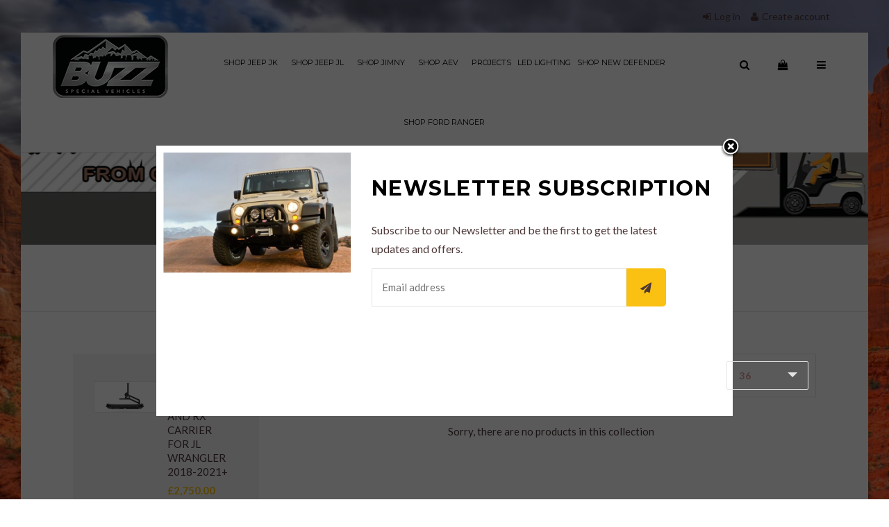

--- FILE ---
content_type: text/html; charset=utf-8
request_url: https://www.buzzspecialvehicles.co.uk/collections/jimny-recovery-equipment
body_size: 20213
content:
<!doctype html>
<!--[if lt IE 7]><html class="no-js lt-ie9 lt-ie8 lt-ie7" lang="en"> <![endif]-->
<!--[if IE 7]><html class="no-js lt-ie9 lt-ie8" lang="en"> <![endif]-->
<!--[if IE 8]><html class="no-js lt-ie9" lang="en"> <![endif]-->
<!--[if IE 9 ]><html class="ie9 no-js"> <![endif]-->
<!--[if (gt IE 9)|!(IE)]><!--> <html class="no-js"> <!--<![endif]-->
<head>

  <!-- Basic page needs ================================================== -->
  <meta charset="utf-8">
  <!--[if IE]><meta http-equiv='X-UA-Compatible' content='IE=edge,chrome=1'><![endif]-->


  
  <link rel="shortcut icon" href="//www.buzzspecialvehicles.co.uk/cdn/shop/t/2/assets/favicon.png?v=183509843101439503541489441009" type="image/png" />
  

  <!-- Title and description ================================================== -->
  <title>
  JIMNY Recovery Equipment &ndash; Buzz Special Vehicles
  </title>

  

  <!-- Social meta ================================================== -->
  

  <meta property="og:type" content="website">
  <meta property="og:title" content="JIMNY Recovery Equipment">
  <meta property="og:url" content="https://www.buzzspecialvehicles.co.uk/collections/jimny-recovery-equipment">
  
  <meta property="og:image" content="http://www.buzzspecialvehicles.co.uk/cdn/shop/t/2/assets/logo.png?v=139292901378926073891519394636">
  <meta property="og:image:secure_url" content="https://www.buzzspecialvehicles.co.uk/cdn/shop/t/2/assets/logo.png?v=139292901378926073891519394636">
  


<meta property="og:site_name" content="Buzz Special Vehicles">



<meta name="twitter:card" content="summary">






  <!-- Helpers ================================================== -->
  <link rel="canonical" href="https://www.buzzspecialvehicles.co.uk/collections/jimny-recovery-equipment">
  <meta name="viewport" content="width=device-width,initial-scale=1">
  <meta name="theme-color" content="#fac012">

  <!-- CSS ================================================== -->
  <link href="//www.buzzspecialvehicles.co.uk/cdn/shop/t/2/assets/timber.scss.css?v=115395297954195489521680616103" rel="stylesheet" type="text/css" media="all" />
  <link href="//www.buzzspecialvehicles.co.uk/cdn/shop/t/2/assets/font-awesome.min.css?v=140533306961432629691489439679" rel="stylesheet" type="text/css" media="all" />
  <link href="//www.buzzspecialvehicles.co.uk/cdn/shop/t/2/assets/owl.carousel.css?v=16212914371345230341519798642" rel="stylesheet" type="text/css" media="all" />
  <link href="//www.buzzspecialvehicles.co.uk/cdn/shop/t/2/assets/custom.css?v=139762185133924540081674765935" rel="stylesheet" type="text/css" media="all" />
  <link href="//www.buzzspecialvehicles.co.uk/cdn/shop/t/2/assets/jquery.countdown.css?v=159779657767497418931489439682" rel="stylesheet" type="text/css" media="all" />
  <link href="//www.buzzspecialvehicles.co.uk/cdn/shop/t/2/assets/jquery.fancybox.css?v=12508755829272577891489439683" rel="stylesheet" type="text/css" media="all" />
  <link href="//www.buzzspecialvehicles.co.uk/cdn/shop/t/2/assets/animate.css?v=107502980827701580791489439674" rel="stylesheet" type="text/css" media="all" />
  <link href="//www.buzzspecialvehicles.co.uk/cdn/shop/t/2/assets/prettyPhoto.css?v=127577845115257541841489439689" rel="stylesheet" type="text/css" media="all" />
   <link href="//www.buzzspecialvehicles.co.uk/cdn/shop/t/2/assets/jcarousel.css?v=139240759185386029201489439682" rel="stylesheet" type="text/css" media="all" />
  
  <link rel="stylesheet" type="text/css" href="//fonts.googleapis.com/css?family=Lato:300,300italic,400,600,400italic,600italic,700,700italic,800,800italic">
  
 
  <link rel="stylesheet" type="text/css" href="//fonts.googleapis.com/css?family=Montserrat:300,400,700">
  
  
  
  <link href="https://fonts.googleapis.com/css?family=Karma" rel="stylesheet">
  
  
  <link href="https://fonts.googleapis.com/icon?family=Material+Icons"
      rel="stylesheet">
  <!-- Header hook for plugins ================================================== -->
  <script>window.performance && window.performance.mark && window.performance.mark('shopify.content_for_header.start');</script><meta id="shopify-digital-wallet" name="shopify-digital-wallet" content="/18450411/digital_wallets/dialog">
<meta name="shopify-checkout-api-token" content="2b27b5b5796b45b5b3f731e0df56205e">
<meta id="in-context-paypal-metadata" data-shop-id="18450411" data-venmo-supported="false" data-environment="production" data-locale="en_US" data-paypal-v4="true" data-currency="GBP">
<link rel="alternate" type="application/atom+xml" title="Feed" href="/collections/jimny-recovery-equipment.atom" />
<link rel="alternate" type="application/json+oembed" href="https://www.buzzspecialvehicles.co.uk/collections/jimny-recovery-equipment.oembed">
<script async="async" src="/checkouts/internal/preloads.js?locale=en-GB"></script>
<link rel="preconnect" href="https://shop.app" crossorigin="anonymous">
<script async="async" src="https://shop.app/checkouts/internal/preloads.js?locale=en-GB&shop_id=18450411" crossorigin="anonymous"></script>
<script id="apple-pay-shop-capabilities" type="application/json">{"shopId":18450411,"countryCode":"GB","currencyCode":"GBP","merchantCapabilities":["supports3DS"],"merchantId":"gid:\/\/shopify\/Shop\/18450411","merchantName":"Buzz Special Vehicles","requiredBillingContactFields":["postalAddress","email"],"requiredShippingContactFields":["postalAddress","email"],"shippingType":"shipping","supportedNetworks":["visa","maestro","masterCard","amex","discover","elo"],"total":{"type":"pending","label":"Buzz Special Vehicles","amount":"1.00"},"shopifyPaymentsEnabled":true,"supportsSubscriptions":true}</script>
<script id="shopify-features" type="application/json">{"accessToken":"2b27b5b5796b45b5b3f731e0df56205e","betas":["rich-media-storefront-analytics"],"domain":"www.buzzspecialvehicles.co.uk","predictiveSearch":true,"shopId":18450411,"locale":"en"}</script>
<script>var Shopify = Shopify || {};
Shopify.shop = "buzz-special-vehicles.myshopify.com";
Shopify.locale = "en";
Shopify.currency = {"active":"GBP","rate":"1.0"};
Shopify.country = "GB";
Shopify.theme = {"name":"install","id":162439043,"schema_name":null,"schema_version":null,"theme_store_id":null,"role":"main"};
Shopify.theme.handle = "null";
Shopify.theme.style = {"id":null,"handle":null};
Shopify.cdnHost = "www.buzzspecialvehicles.co.uk/cdn";
Shopify.routes = Shopify.routes || {};
Shopify.routes.root = "/";</script>
<script type="module">!function(o){(o.Shopify=o.Shopify||{}).modules=!0}(window);</script>
<script>!function(o){function n(){var o=[];function n(){o.push(Array.prototype.slice.apply(arguments))}return n.q=o,n}var t=o.Shopify=o.Shopify||{};t.loadFeatures=n(),t.autoloadFeatures=n()}(window);</script>
<script>
  window.ShopifyPay = window.ShopifyPay || {};
  window.ShopifyPay.apiHost = "shop.app\/pay";
  window.ShopifyPay.redirectState = null;
</script>
<script id="shop-js-analytics" type="application/json">{"pageType":"collection"}</script>
<script defer="defer" async type="module" src="//www.buzzspecialvehicles.co.uk/cdn/shopifycloud/shop-js/modules/v2/client.init-shop-cart-sync_BT-GjEfc.en.esm.js"></script>
<script defer="defer" async type="module" src="//www.buzzspecialvehicles.co.uk/cdn/shopifycloud/shop-js/modules/v2/chunk.common_D58fp_Oc.esm.js"></script>
<script defer="defer" async type="module" src="//www.buzzspecialvehicles.co.uk/cdn/shopifycloud/shop-js/modules/v2/chunk.modal_xMitdFEc.esm.js"></script>
<script type="module">
  await import("//www.buzzspecialvehicles.co.uk/cdn/shopifycloud/shop-js/modules/v2/client.init-shop-cart-sync_BT-GjEfc.en.esm.js");
await import("//www.buzzspecialvehicles.co.uk/cdn/shopifycloud/shop-js/modules/v2/chunk.common_D58fp_Oc.esm.js");
await import("//www.buzzspecialvehicles.co.uk/cdn/shopifycloud/shop-js/modules/v2/chunk.modal_xMitdFEc.esm.js");

  window.Shopify.SignInWithShop?.initShopCartSync?.({"fedCMEnabled":true,"windoidEnabled":true});

</script>
<script>
  window.Shopify = window.Shopify || {};
  if (!window.Shopify.featureAssets) window.Shopify.featureAssets = {};
  window.Shopify.featureAssets['shop-js'] = {"shop-cart-sync":["modules/v2/client.shop-cart-sync_DZOKe7Ll.en.esm.js","modules/v2/chunk.common_D58fp_Oc.esm.js","modules/v2/chunk.modal_xMitdFEc.esm.js"],"init-fed-cm":["modules/v2/client.init-fed-cm_B6oLuCjv.en.esm.js","modules/v2/chunk.common_D58fp_Oc.esm.js","modules/v2/chunk.modal_xMitdFEc.esm.js"],"shop-cash-offers":["modules/v2/client.shop-cash-offers_D2sdYoxE.en.esm.js","modules/v2/chunk.common_D58fp_Oc.esm.js","modules/v2/chunk.modal_xMitdFEc.esm.js"],"shop-login-button":["modules/v2/client.shop-login-button_QeVjl5Y3.en.esm.js","modules/v2/chunk.common_D58fp_Oc.esm.js","modules/v2/chunk.modal_xMitdFEc.esm.js"],"pay-button":["modules/v2/client.pay-button_DXTOsIq6.en.esm.js","modules/v2/chunk.common_D58fp_Oc.esm.js","modules/v2/chunk.modal_xMitdFEc.esm.js"],"shop-button":["modules/v2/client.shop-button_DQZHx9pm.en.esm.js","modules/v2/chunk.common_D58fp_Oc.esm.js","modules/v2/chunk.modal_xMitdFEc.esm.js"],"avatar":["modules/v2/client.avatar_BTnouDA3.en.esm.js"],"init-windoid":["modules/v2/client.init-windoid_CR1B-cfM.en.esm.js","modules/v2/chunk.common_D58fp_Oc.esm.js","modules/v2/chunk.modal_xMitdFEc.esm.js"],"init-shop-for-new-customer-accounts":["modules/v2/client.init-shop-for-new-customer-accounts_C_vY_xzh.en.esm.js","modules/v2/client.shop-login-button_QeVjl5Y3.en.esm.js","modules/v2/chunk.common_D58fp_Oc.esm.js","modules/v2/chunk.modal_xMitdFEc.esm.js"],"init-shop-email-lookup-coordinator":["modules/v2/client.init-shop-email-lookup-coordinator_BI7n9ZSv.en.esm.js","modules/v2/chunk.common_D58fp_Oc.esm.js","modules/v2/chunk.modal_xMitdFEc.esm.js"],"init-shop-cart-sync":["modules/v2/client.init-shop-cart-sync_BT-GjEfc.en.esm.js","modules/v2/chunk.common_D58fp_Oc.esm.js","modules/v2/chunk.modal_xMitdFEc.esm.js"],"shop-toast-manager":["modules/v2/client.shop-toast-manager_DiYdP3xc.en.esm.js","modules/v2/chunk.common_D58fp_Oc.esm.js","modules/v2/chunk.modal_xMitdFEc.esm.js"],"init-customer-accounts":["modules/v2/client.init-customer-accounts_D9ZNqS-Q.en.esm.js","modules/v2/client.shop-login-button_QeVjl5Y3.en.esm.js","modules/v2/chunk.common_D58fp_Oc.esm.js","modules/v2/chunk.modal_xMitdFEc.esm.js"],"init-customer-accounts-sign-up":["modules/v2/client.init-customer-accounts-sign-up_iGw4briv.en.esm.js","modules/v2/client.shop-login-button_QeVjl5Y3.en.esm.js","modules/v2/chunk.common_D58fp_Oc.esm.js","modules/v2/chunk.modal_xMitdFEc.esm.js"],"shop-follow-button":["modules/v2/client.shop-follow-button_CqMgW2wH.en.esm.js","modules/v2/chunk.common_D58fp_Oc.esm.js","modules/v2/chunk.modal_xMitdFEc.esm.js"],"checkout-modal":["modules/v2/client.checkout-modal_xHeaAweL.en.esm.js","modules/v2/chunk.common_D58fp_Oc.esm.js","modules/v2/chunk.modal_xMitdFEc.esm.js"],"shop-login":["modules/v2/client.shop-login_D91U-Q7h.en.esm.js","modules/v2/chunk.common_D58fp_Oc.esm.js","modules/v2/chunk.modal_xMitdFEc.esm.js"],"lead-capture":["modules/v2/client.lead-capture_BJmE1dJe.en.esm.js","modules/v2/chunk.common_D58fp_Oc.esm.js","modules/v2/chunk.modal_xMitdFEc.esm.js"],"payment-terms":["modules/v2/client.payment-terms_Ci9AEqFq.en.esm.js","modules/v2/chunk.common_D58fp_Oc.esm.js","modules/v2/chunk.modal_xMitdFEc.esm.js"]};
</script>
<script>(function() {
  var isLoaded = false;
  function asyncLoad() {
    if (isLoaded) return;
    isLoaded = true;
    var urls = ["https:\/\/chimpstatic.com\/mcjs-connected\/js\/users\/b7bd60df4b7dd90f8b591e573\/749e19e7aa5f44e3dad91efa3.js?shop=buzz-special-vehicles.myshopify.com"];
    for (var i = 0; i < urls.length; i++) {
      var s = document.createElement('script');
      s.type = 'text/javascript';
      s.async = true;
      s.src = urls[i];
      var x = document.getElementsByTagName('script')[0];
      x.parentNode.insertBefore(s, x);
    }
  };
  if(window.attachEvent) {
    window.attachEvent('onload', asyncLoad);
  } else {
    window.addEventListener('load', asyncLoad, false);
  }
})();</script>
<script id="__st">var __st={"a":18450411,"offset":0,"reqid":"da9964b7-5e34-4b9b-ab12-d4d23a16d0e2-1769120884","pageurl":"www.buzzspecialvehicles.co.uk\/collections\/jimny-recovery-equipment","u":"910b37b7ca89","p":"collection","rtyp":"collection","rid":77860798510};</script>
<script>window.ShopifyPaypalV4VisibilityTracking = true;</script>
<script id="captcha-bootstrap">!function(){'use strict';const t='contact',e='account',n='new_comment',o=[[t,t],['blogs',n],['comments',n],[t,'customer']],c=[[e,'customer_login'],[e,'guest_login'],[e,'recover_customer_password'],[e,'create_customer']],r=t=>t.map((([t,e])=>`form[action*='/${t}']:not([data-nocaptcha='true']) input[name='form_type'][value='${e}']`)).join(','),a=t=>()=>t?[...document.querySelectorAll(t)].map((t=>t.form)):[];function s(){const t=[...o],e=r(t);return a(e)}const i='password',u='form_key',d=['recaptcha-v3-token','g-recaptcha-response','h-captcha-response',i],f=()=>{try{return window.sessionStorage}catch{return}},m='__shopify_v',_=t=>t.elements[u];function p(t,e,n=!1){try{const o=window.sessionStorage,c=JSON.parse(o.getItem(e)),{data:r}=function(t){const{data:e,action:n}=t;return t[m]||n?{data:e,action:n}:{data:t,action:n}}(c);for(const[e,n]of Object.entries(r))t.elements[e]&&(t.elements[e].value=n);n&&o.removeItem(e)}catch(o){console.error('form repopulation failed',{error:o})}}const l='form_type',E='cptcha';function T(t){t.dataset[E]=!0}const w=window,h=w.document,L='Shopify',v='ce_forms',y='captcha';let A=!1;((t,e)=>{const n=(g='f06e6c50-85a8-45c8-87d0-21a2b65856fe',I='https://cdn.shopify.com/shopifycloud/storefront-forms-hcaptcha/ce_storefront_forms_captcha_hcaptcha.v1.5.2.iife.js',D={infoText:'Protected by hCaptcha',privacyText:'Privacy',termsText:'Terms'},(t,e,n)=>{const o=w[L][v],c=o.bindForm;if(c)return c(t,g,e,D).then(n);var r;o.q.push([[t,g,e,D],n]),r=I,A||(h.body.append(Object.assign(h.createElement('script'),{id:'captcha-provider',async:!0,src:r})),A=!0)});var g,I,D;w[L]=w[L]||{},w[L][v]=w[L][v]||{},w[L][v].q=[],w[L][y]=w[L][y]||{},w[L][y].protect=function(t,e){n(t,void 0,e),T(t)},Object.freeze(w[L][y]),function(t,e,n,w,h,L){const[v,y,A,g]=function(t,e,n){const i=e?o:[],u=t?c:[],d=[...i,...u],f=r(d),m=r(i),_=r(d.filter((([t,e])=>n.includes(e))));return[a(f),a(m),a(_),s()]}(w,h,L),I=t=>{const e=t.target;return e instanceof HTMLFormElement?e:e&&e.form},D=t=>v().includes(t);t.addEventListener('submit',(t=>{const e=I(t);if(!e)return;const n=D(e)&&!e.dataset.hcaptchaBound&&!e.dataset.recaptchaBound,o=_(e),c=g().includes(e)&&(!o||!o.value);(n||c)&&t.preventDefault(),c&&!n&&(function(t){try{if(!f())return;!function(t){const e=f();if(!e)return;const n=_(t);if(!n)return;const o=n.value;o&&e.removeItem(o)}(t);const e=Array.from(Array(32),(()=>Math.random().toString(36)[2])).join('');!function(t,e){_(t)||t.append(Object.assign(document.createElement('input'),{type:'hidden',name:u})),t.elements[u].value=e}(t,e),function(t,e){const n=f();if(!n)return;const o=[...t.querySelectorAll(`input[type='${i}']`)].map((({name:t})=>t)),c=[...d,...o],r={};for(const[a,s]of new FormData(t).entries())c.includes(a)||(r[a]=s);n.setItem(e,JSON.stringify({[m]:1,action:t.action,data:r}))}(t,e)}catch(e){console.error('failed to persist form',e)}}(e),e.submit())}));const S=(t,e)=>{t&&!t.dataset[E]&&(n(t,e.some((e=>e===t))),T(t))};for(const o of['focusin','change'])t.addEventListener(o,(t=>{const e=I(t);D(e)&&S(e,y())}));const B=e.get('form_key'),M=e.get(l),P=B&&M;t.addEventListener('DOMContentLoaded',(()=>{const t=y();if(P)for(const e of t)e.elements[l].value===M&&p(e,B);[...new Set([...A(),...v().filter((t=>'true'===t.dataset.shopifyCaptcha))])].forEach((e=>S(e,t)))}))}(h,new URLSearchParams(w.location.search),n,t,e,['guest_login'])})(!0,!0)}();</script>
<script integrity="sha256-4kQ18oKyAcykRKYeNunJcIwy7WH5gtpwJnB7kiuLZ1E=" data-source-attribution="shopify.loadfeatures" defer="defer" src="//www.buzzspecialvehicles.co.uk/cdn/shopifycloud/storefront/assets/storefront/load_feature-a0a9edcb.js" crossorigin="anonymous"></script>
<script crossorigin="anonymous" defer="defer" src="//www.buzzspecialvehicles.co.uk/cdn/shopifycloud/storefront/assets/shopify_pay/storefront-65b4c6d7.js?v=20250812"></script>
<script data-source-attribution="shopify.dynamic_checkout.dynamic.init">var Shopify=Shopify||{};Shopify.PaymentButton=Shopify.PaymentButton||{isStorefrontPortableWallets:!0,init:function(){window.Shopify.PaymentButton.init=function(){};var t=document.createElement("script");t.src="https://www.buzzspecialvehicles.co.uk/cdn/shopifycloud/portable-wallets/latest/portable-wallets.en.js",t.type="module",document.head.appendChild(t)}};
</script>
<script data-source-attribution="shopify.dynamic_checkout.buyer_consent">
  function portableWalletsHideBuyerConsent(e){var t=document.getElementById("shopify-buyer-consent"),n=document.getElementById("shopify-subscription-policy-button");t&&n&&(t.classList.add("hidden"),t.setAttribute("aria-hidden","true"),n.removeEventListener("click",e))}function portableWalletsShowBuyerConsent(e){var t=document.getElementById("shopify-buyer-consent"),n=document.getElementById("shopify-subscription-policy-button");t&&n&&(t.classList.remove("hidden"),t.removeAttribute("aria-hidden"),n.addEventListener("click",e))}window.Shopify?.PaymentButton&&(window.Shopify.PaymentButton.hideBuyerConsent=portableWalletsHideBuyerConsent,window.Shopify.PaymentButton.showBuyerConsent=portableWalletsShowBuyerConsent);
</script>
<script data-source-attribution="shopify.dynamic_checkout.cart.bootstrap">document.addEventListener("DOMContentLoaded",(function(){function t(){return document.querySelector("shopify-accelerated-checkout-cart, shopify-accelerated-checkout")}if(t())Shopify.PaymentButton.init();else{new MutationObserver((function(e,n){t()&&(Shopify.PaymentButton.init(),n.disconnect())})).observe(document.body,{childList:!0,subtree:!0})}}));
</script>
<link id="shopify-accelerated-checkout-styles" rel="stylesheet" media="screen" href="https://www.buzzspecialvehicles.co.uk/cdn/shopifycloud/portable-wallets/latest/accelerated-checkout-backwards-compat.css" crossorigin="anonymous">
<style id="shopify-accelerated-checkout-cart">
        #shopify-buyer-consent {
  margin-top: 1em;
  display: inline-block;
  width: 100%;
}

#shopify-buyer-consent.hidden {
  display: none;
}

#shopify-subscription-policy-button {
  background: none;
  border: none;
  padding: 0;
  text-decoration: underline;
  font-size: inherit;
  cursor: pointer;
}

#shopify-subscription-policy-button::before {
  box-shadow: none;
}

      </style>
<script id="sections-script" data-sections="sidebar-category,sidebar-promoimage" defer="defer" src="//www.buzzspecialvehicles.co.uk/cdn/shop/t/2/compiled_assets/scripts.js?v=20"></script>
<script>window.performance && window.performance.mark && window.performance.mark('shopify.content_for_header.end');</script>

  

<!--[if lt IE 9]>
<script src="//cdnjs.cloudflare.com/ajax/libs/html5shiv/3.7.2/html5shiv.min.js" type="text/javascript"></script>
<script src="//www.buzzspecialvehicles.co.uk/cdn/shop/t/2/assets/respond.min.js?v=52248677837542619231489439690" type="text/javascript"></script>
<link href="//www.buzzspecialvehicles.co.uk/cdn/shop/t/2/assets/respond-proxy.html" id="respond-proxy" rel="respond-proxy" />
<link href="//www.buzzspecialvehicles.co.uk/search?q=204aa2b2fc68fa2f549c61cde75640df" id="respond-redirect" rel="respond-redirect" />
<script src="//www.buzzspecialvehicles.co.uk/search?q=204aa2b2fc68fa2f549c61cde75640df" type="text/javascript"></script>
<![endif]-->



<script src="//ajax.googleapis.com/ajax/libs/jquery/1.8.1/jquery.min.js"></script> 
  <script src="//www.buzzspecialvehicles.co.uk/cdn/shop/t/2/assets/jquery-cookie.min.js?v=72365755745404048181489439682" type="text/javascript"></script>
  <script src="//www.buzzspecialvehicles.co.uk/cdn/shop/t/2/assets/modernizr.min.js?v=26620055551102246001489439687" type="text/javascript"></script>
  
  <script src="//www.buzzspecialvehicles.co.uk/cdn/shop/t/2/assets/jquery.flexslider.min.js?v=33237652356059489871489439684" type="text/javascript"></script>
  <script src="//www.buzzspecialvehicles.co.uk/cdn/shop/t/2/assets/slider.js?v=45024409724474489661489439695" type="text/javascript"></script>
  
  
   <script type="text/javascript">
 $(window).load(function() {  
  // The slider being synced must be initialized first
  $('#carousel').flexslider({
    animation: "slide",
    controlNav: false,
    animationLoop: false,
    slideshow: false,
    itemWidth: 210,
    itemMargin: 5,
     autoPlay: 3000 ,
    asNavFor: '#slider'
  });
 
  $('#slider').flexslider({
    animation: "slide",
    controlNav: false,
    
    animationLoop: true,
    slideshow: true,
    autoPlay: 3000 , 
    
    sync: "#carousel"
  });
});
  </script>
  
  
  
  <script src="//www.buzzspecialvehicles.co.uk/cdn/shop/t/2/assets/jquery.sticky.js?v=9270878284382761111489439685" type="text/javascript"></script>  
  
  
  
  <script src="//www.buzzspecialvehicles.co.uk/cdn/shop/t/2/assets/bootstrap.min.js?v=141374711648883490191489439674" type="text/javascript"></script>  
<link href="https://monorail-edge.shopifysvc.com" rel="dns-prefetch">
<script>(function(){if ("sendBeacon" in navigator && "performance" in window) {try {var session_token_from_headers = performance.getEntriesByType('navigation')[0].serverTiming.find(x => x.name == '_s').description;} catch {var session_token_from_headers = undefined;}var session_cookie_matches = document.cookie.match(/_shopify_s=([^;]*)/);var session_token_from_cookie = session_cookie_matches && session_cookie_matches.length === 2 ? session_cookie_matches[1] : "";var session_token = session_token_from_headers || session_token_from_cookie || "";function handle_abandonment_event(e) {var entries = performance.getEntries().filter(function(entry) {return /monorail-edge.shopifysvc.com/.test(entry.name);});if (!window.abandonment_tracked && entries.length === 0) {window.abandonment_tracked = true;var currentMs = Date.now();var navigation_start = performance.timing.navigationStart;var payload = {shop_id: 18450411,url: window.location.href,navigation_start,duration: currentMs - navigation_start,session_token,page_type: "collection"};window.navigator.sendBeacon("https://monorail-edge.shopifysvc.com/v1/produce", JSON.stringify({schema_id: "online_store_buyer_site_abandonment/1.1",payload: payload,metadata: {event_created_at_ms: currentMs,event_sent_at_ms: currentMs}}));}}window.addEventListener('pagehide', handle_abandonment_event);}}());</script>
<script id="web-pixels-manager-setup">(function e(e,d,r,n,o){if(void 0===o&&(o={}),!Boolean(null===(a=null===(i=window.Shopify)||void 0===i?void 0:i.analytics)||void 0===a?void 0:a.replayQueue)){var i,a;window.Shopify=window.Shopify||{};var t=window.Shopify;t.analytics=t.analytics||{};var s=t.analytics;s.replayQueue=[],s.publish=function(e,d,r){return s.replayQueue.push([e,d,r]),!0};try{self.performance.mark("wpm:start")}catch(e){}var l=function(){var e={modern:/Edge?\/(1{2}[4-9]|1[2-9]\d|[2-9]\d{2}|\d{4,})\.\d+(\.\d+|)|Firefox\/(1{2}[4-9]|1[2-9]\d|[2-9]\d{2}|\d{4,})\.\d+(\.\d+|)|Chrom(ium|e)\/(9{2}|\d{3,})\.\d+(\.\d+|)|(Maci|X1{2}).+ Version\/(15\.\d+|(1[6-9]|[2-9]\d|\d{3,})\.\d+)([,.]\d+|)( \(\w+\)|)( Mobile\/\w+|) Safari\/|Chrome.+OPR\/(9{2}|\d{3,})\.\d+\.\d+|(CPU[ +]OS|iPhone[ +]OS|CPU[ +]iPhone|CPU IPhone OS|CPU iPad OS)[ +]+(15[._]\d+|(1[6-9]|[2-9]\d|\d{3,})[._]\d+)([._]\d+|)|Android:?[ /-](13[3-9]|1[4-9]\d|[2-9]\d{2}|\d{4,})(\.\d+|)(\.\d+|)|Android.+Firefox\/(13[5-9]|1[4-9]\d|[2-9]\d{2}|\d{4,})\.\d+(\.\d+|)|Android.+Chrom(ium|e)\/(13[3-9]|1[4-9]\d|[2-9]\d{2}|\d{4,})\.\d+(\.\d+|)|SamsungBrowser\/([2-9]\d|\d{3,})\.\d+/,legacy:/Edge?\/(1[6-9]|[2-9]\d|\d{3,})\.\d+(\.\d+|)|Firefox\/(5[4-9]|[6-9]\d|\d{3,})\.\d+(\.\d+|)|Chrom(ium|e)\/(5[1-9]|[6-9]\d|\d{3,})\.\d+(\.\d+|)([\d.]+$|.*Safari\/(?![\d.]+ Edge\/[\d.]+$))|(Maci|X1{2}).+ Version\/(10\.\d+|(1[1-9]|[2-9]\d|\d{3,})\.\d+)([,.]\d+|)( \(\w+\)|)( Mobile\/\w+|) Safari\/|Chrome.+OPR\/(3[89]|[4-9]\d|\d{3,})\.\d+\.\d+|(CPU[ +]OS|iPhone[ +]OS|CPU[ +]iPhone|CPU IPhone OS|CPU iPad OS)[ +]+(10[._]\d+|(1[1-9]|[2-9]\d|\d{3,})[._]\d+)([._]\d+|)|Android:?[ /-](13[3-9]|1[4-9]\d|[2-9]\d{2}|\d{4,})(\.\d+|)(\.\d+|)|Mobile Safari.+OPR\/([89]\d|\d{3,})\.\d+\.\d+|Android.+Firefox\/(13[5-9]|1[4-9]\d|[2-9]\d{2}|\d{4,})\.\d+(\.\d+|)|Android.+Chrom(ium|e)\/(13[3-9]|1[4-9]\d|[2-9]\d{2}|\d{4,})\.\d+(\.\d+|)|Android.+(UC? ?Browser|UCWEB|U3)[ /]?(15\.([5-9]|\d{2,})|(1[6-9]|[2-9]\d|\d{3,})\.\d+)\.\d+|SamsungBrowser\/(5\.\d+|([6-9]|\d{2,})\.\d+)|Android.+MQ{2}Browser\/(14(\.(9|\d{2,})|)|(1[5-9]|[2-9]\d|\d{3,})(\.\d+|))(\.\d+|)|K[Aa][Ii]OS\/(3\.\d+|([4-9]|\d{2,})\.\d+)(\.\d+|)/},d=e.modern,r=e.legacy,n=navigator.userAgent;return n.match(d)?"modern":n.match(r)?"legacy":"unknown"}(),u="modern"===l?"modern":"legacy",c=(null!=n?n:{modern:"",legacy:""})[u],f=function(e){return[e.baseUrl,"/wpm","/b",e.hashVersion,"modern"===e.buildTarget?"m":"l",".js"].join("")}({baseUrl:d,hashVersion:r,buildTarget:u}),m=function(e){var d=e.version,r=e.bundleTarget,n=e.surface,o=e.pageUrl,i=e.monorailEndpoint;return{emit:function(e){var a=e.status,t=e.errorMsg,s=(new Date).getTime(),l=JSON.stringify({metadata:{event_sent_at_ms:s},events:[{schema_id:"web_pixels_manager_load/3.1",payload:{version:d,bundle_target:r,page_url:o,status:a,surface:n,error_msg:t},metadata:{event_created_at_ms:s}}]});if(!i)return console&&console.warn&&console.warn("[Web Pixels Manager] No Monorail endpoint provided, skipping logging."),!1;try{return self.navigator.sendBeacon.bind(self.navigator)(i,l)}catch(e){}var u=new XMLHttpRequest;try{return u.open("POST",i,!0),u.setRequestHeader("Content-Type","text/plain"),u.send(l),!0}catch(e){return console&&console.warn&&console.warn("[Web Pixels Manager] Got an unhandled error while logging to Monorail."),!1}}}}({version:r,bundleTarget:l,surface:e.surface,pageUrl:self.location.href,monorailEndpoint:e.monorailEndpoint});try{o.browserTarget=l,function(e){var d=e.src,r=e.async,n=void 0===r||r,o=e.onload,i=e.onerror,a=e.sri,t=e.scriptDataAttributes,s=void 0===t?{}:t,l=document.createElement("script"),u=document.querySelector("head"),c=document.querySelector("body");if(l.async=n,l.src=d,a&&(l.integrity=a,l.crossOrigin="anonymous"),s)for(var f in s)if(Object.prototype.hasOwnProperty.call(s,f))try{l.dataset[f]=s[f]}catch(e){}if(o&&l.addEventListener("load",o),i&&l.addEventListener("error",i),u)u.appendChild(l);else{if(!c)throw new Error("Did not find a head or body element to append the script");c.appendChild(l)}}({src:f,async:!0,onload:function(){if(!function(){var e,d;return Boolean(null===(d=null===(e=window.Shopify)||void 0===e?void 0:e.analytics)||void 0===d?void 0:d.initialized)}()){var d=window.webPixelsManager.init(e)||void 0;if(d){var r=window.Shopify.analytics;r.replayQueue.forEach((function(e){var r=e[0],n=e[1],o=e[2];d.publishCustomEvent(r,n,o)})),r.replayQueue=[],r.publish=d.publishCustomEvent,r.visitor=d.visitor,r.initialized=!0}}},onerror:function(){return m.emit({status:"failed",errorMsg:"".concat(f," has failed to load")})},sri:function(e){var d=/^sha384-[A-Za-z0-9+/=]+$/;return"string"==typeof e&&d.test(e)}(c)?c:"",scriptDataAttributes:o}),m.emit({status:"loading"})}catch(e){m.emit({status:"failed",errorMsg:(null==e?void 0:e.message)||"Unknown error"})}}})({shopId: 18450411,storefrontBaseUrl: "https://www.buzzspecialvehicles.co.uk",extensionsBaseUrl: "https://extensions.shopifycdn.com/cdn/shopifycloud/web-pixels-manager",monorailEndpoint: "https://monorail-edge.shopifysvc.com/unstable/produce_batch",surface: "storefront-renderer",enabledBetaFlags: ["2dca8a86"],webPixelsConfigList: [{"id":"shopify-app-pixel","configuration":"{}","eventPayloadVersion":"v1","runtimeContext":"STRICT","scriptVersion":"0450","apiClientId":"shopify-pixel","type":"APP","privacyPurposes":["ANALYTICS","MARKETING"]},{"id":"shopify-custom-pixel","eventPayloadVersion":"v1","runtimeContext":"LAX","scriptVersion":"0450","apiClientId":"shopify-pixel","type":"CUSTOM","privacyPurposes":["ANALYTICS","MARKETING"]}],isMerchantRequest: false,initData: {"shop":{"name":"Buzz Special Vehicles","paymentSettings":{"currencyCode":"GBP"},"myshopifyDomain":"buzz-special-vehicles.myshopify.com","countryCode":"GB","storefrontUrl":"https:\/\/www.buzzspecialvehicles.co.uk"},"customer":null,"cart":null,"checkout":null,"productVariants":[],"purchasingCompany":null},},"https://www.buzzspecialvehicles.co.uk/cdn","fcfee988w5aeb613cpc8e4bc33m6693e112",{"modern":"","legacy":""},{"shopId":"18450411","storefrontBaseUrl":"https:\/\/www.buzzspecialvehicles.co.uk","extensionBaseUrl":"https:\/\/extensions.shopifycdn.com\/cdn\/shopifycloud\/web-pixels-manager","surface":"storefront-renderer","enabledBetaFlags":"[\"2dca8a86\"]","isMerchantRequest":"false","hashVersion":"fcfee988w5aeb613cpc8e4bc33m6693e112","publish":"custom","events":"[[\"page_viewed\",{}],[\"collection_viewed\",{\"collection\":{\"id\":\"77860798510\",\"title\":\"JIMNY Recovery Equipment\",\"productVariants\":[]}}]]"});</script><script>
  window.ShopifyAnalytics = window.ShopifyAnalytics || {};
  window.ShopifyAnalytics.meta = window.ShopifyAnalytics.meta || {};
  window.ShopifyAnalytics.meta.currency = 'GBP';
  var meta = {"products":[],"page":{"pageType":"collection","resourceType":"collection","resourceId":77860798510,"requestId":"da9964b7-5e34-4b9b-ab12-d4d23a16d0e2-1769120884"}};
  for (var attr in meta) {
    window.ShopifyAnalytics.meta[attr] = meta[attr];
  }
</script>
<script class="analytics">
  (function () {
    var customDocumentWrite = function(content) {
      var jquery = null;

      if (window.jQuery) {
        jquery = window.jQuery;
      } else if (window.Checkout && window.Checkout.$) {
        jquery = window.Checkout.$;
      }

      if (jquery) {
        jquery('body').append(content);
      }
    };

    var hasLoggedConversion = function(token) {
      if (token) {
        return document.cookie.indexOf('loggedConversion=' + token) !== -1;
      }
      return false;
    }

    var setCookieIfConversion = function(token) {
      if (token) {
        var twoMonthsFromNow = new Date(Date.now());
        twoMonthsFromNow.setMonth(twoMonthsFromNow.getMonth() + 2);

        document.cookie = 'loggedConversion=' + token + '; expires=' + twoMonthsFromNow;
      }
    }

    var trekkie = window.ShopifyAnalytics.lib = window.trekkie = window.trekkie || [];
    if (trekkie.integrations) {
      return;
    }
    trekkie.methods = [
      'identify',
      'page',
      'ready',
      'track',
      'trackForm',
      'trackLink'
    ];
    trekkie.factory = function(method) {
      return function() {
        var args = Array.prototype.slice.call(arguments);
        args.unshift(method);
        trekkie.push(args);
        return trekkie;
      };
    };
    for (var i = 0; i < trekkie.methods.length; i++) {
      var key = trekkie.methods[i];
      trekkie[key] = trekkie.factory(key);
    }
    trekkie.load = function(config) {
      trekkie.config = config || {};
      trekkie.config.initialDocumentCookie = document.cookie;
      var first = document.getElementsByTagName('script')[0];
      var script = document.createElement('script');
      script.type = 'text/javascript';
      script.onerror = function(e) {
        var scriptFallback = document.createElement('script');
        scriptFallback.type = 'text/javascript';
        scriptFallback.onerror = function(error) {
                var Monorail = {
      produce: function produce(monorailDomain, schemaId, payload) {
        var currentMs = new Date().getTime();
        var event = {
          schema_id: schemaId,
          payload: payload,
          metadata: {
            event_created_at_ms: currentMs,
            event_sent_at_ms: currentMs
          }
        };
        return Monorail.sendRequest("https://" + monorailDomain + "/v1/produce", JSON.stringify(event));
      },
      sendRequest: function sendRequest(endpointUrl, payload) {
        // Try the sendBeacon API
        if (window && window.navigator && typeof window.navigator.sendBeacon === 'function' && typeof window.Blob === 'function' && !Monorail.isIos12()) {
          var blobData = new window.Blob([payload], {
            type: 'text/plain'
          });

          if (window.navigator.sendBeacon(endpointUrl, blobData)) {
            return true;
          } // sendBeacon was not successful

        } // XHR beacon

        var xhr = new XMLHttpRequest();

        try {
          xhr.open('POST', endpointUrl);
          xhr.setRequestHeader('Content-Type', 'text/plain');
          xhr.send(payload);
        } catch (e) {
          console.log(e);
        }

        return false;
      },
      isIos12: function isIos12() {
        return window.navigator.userAgent.lastIndexOf('iPhone; CPU iPhone OS 12_') !== -1 || window.navigator.userAgent.lastIndexOf('iPad; CPU OS 12_') !== -1;
      }
    };
    Monorail.produce('monorail-edge.shopifysvc.com',
      'trekkie_storefront_load_errors/1.1',
      {shop_id: 18450411,
      theme_id: 162439043,
      app_name: "storefront",
      context_url: window.location.href,
      source_url: "//www.buzzspecialvehicles.co.uk/cdn/s/trekkie.storefront.8d95595f799fbf7e1d32231b9a28fd43b70c67d3.min.js"});

        };
        scriptFallback.async = true;
        scriptFallback.src = '//www.buzzspecialvehicles.co.uk/cdn/s/trekkie.storefront.8d95595f799fbf7e1d32231b9a28fd43b70c67d3.min.js';
        first.parentNode.insertBefore(scriptFallback, first);
      };
      script.async = true;
      script.src = '//www.buzzspecialvehicles.co.uk/cdn/s/trekkie.storefront.8d95595f799fbf7e1d32231b9a28fd43b70c67d3.min.js';
      first.parentNode.insertBefore(script, first);
    };
    trekkie.load(
      {"Trekkie":{"appName":"storefront","development":false,"defaultAttributes":{"shopId":18450411,"isMerchantRequest":null,"themeId":162439043,"themeCityHash":"1280350776452691260","contentLanguage":"en","currency":"GBP","eventMetadataId":"814c872a-0fab-4d83-9369-865c2c698ca0"},"isServerSideCookieWritingEnabled":true,"monorailRegion":"shop_domain","enabledBetaFlags":["65f19447"]},"Session Attribution":{},"S2S":{"facebookCapiEnabled":false,"source":"trekkie-storefront-renderer","apiClientId":580111}}
    );

    var loaded = false;
    trekkie.ready(function() {
      if (loaded) return;
      loaded = true;

      window.ShopifyAnalytics.lib = window.trekkie;

      var originalDocumentWrite = document.write;
      document.write = customDocumentWrite;
      try { window.ShopifyAnalytics.merchantGoogleAnalytics.call(this); } catch(error) {};
      document.write = originalDocumentWrite;

      window.ShopifyAnalytics.lib.page(null,{"pageType":"collection","resourceType":"collection","resourceId":77860798510,"requestId":"da9964b7-5e34-4b9b-ab12-d4d23a16d0e2-1769120884","shopifyEmitted":true});

      var match = window.location.pathname.match(/checkouts\/(.+)\/(thank_you|post_purchase)/)
      var token = match? match[1]: undefined;
      if (!hasLoggedConversion(token)) {
        setCookieIfConversion(token);
        window.ShopifyAnalytics.lib.track("Viewed Product Category",{"currency":"GBP","category":"Collection: jimny-recovery-equipment","collectionName":"jimny-recovery-equipment","collectionId":77860798510,"nonInteraction":true},undefined,undefined,{"shopifyEmitted":true});
      }
    });


        var eventsListenerScript = document.createElement('script');
        eventsListenerScript.async = true;
        eventsListenerScript.src = "//www.buzzspecialvehicles.co.uk/cdn/shopifycloud/storefront/assets/shop_events_listener-3da45d37.js";
        document.getElementsByTagName('head')[0].appendChild(eventsListenerScript);

})();</script>
<script
  defer
  src="https://www.buzzspecialvehicles.co.uk/cdn/shopifycloud/perf-kit/shopify-perf-kit-3.0.4.min.js"
  data-application="storefront-renderer"
  data-shop-id="18450411"
  data-render-region="gcp-us-east1"
  data-page-type="collection"
  data-theme-instance-id="162439043"
  data-theme-name=""
  data-theme-version=""
  data-monorail-region="shop_domain"
  data-resource-timing-sampling-rate="10"
  data-shs="true"
  data-shs-beacon="true"
  data-shs-export-with-fetch="true"
  data-shs-logs-sample-rate="1"
  data-shs-beacon-endpoint="https://www.buzzspecialvehicles.co.uk/api/collect"
></script>
</head>

<body id="jimny-recovery-equipment" class="template-collection" >
 <div id="PageContainer"></div>
 
    <div class="wrapper">
<div class="header-bar">
  
    <div class="grid__item">
      <div class="header-bar__left">
        <ul>
          <li></li>
          <li></li>
        </ul>
      </div>
      <div class="header-bar__right">
        <ul>
          
          
          <li>
            <a href="/account/login"><span class="fa fa-sign-in"></span>Log in</a>
          </li>
          <li>
            <a href="/account/register"><span class="fa fa-user"></span>Create account</a>
          </li>
          
          
          
          <li class="post-large--hide">
            <a href="/search" class="site-header__link site-header__search js-drawer-open-top">
              <span class="fa fa-search" aria-hidden="true"></span>
            </a>
          </li>
           
        </ul>
        <div class="menu-right header-panel-top post-large--hide">
          <ul class="tbl-list">

            <li class="currency dropdown-parent uppercase currency-block">
              
            </li>
          </ul>
        </div>
      </div>
    </div>
  </div>
</div>





  <main class="main-content"> 
    <div class="wrapper">
      <div class="boxed-wrapper">
          
        <div id="SearchDrawer" class="search-bar drawer drawer--top">
  <div class="search-bar__table">
    <form action="/search" method="get" class="search-bar__table-cell search-bar__form" role="search">
      <div class="search-bar__table">
        <div class="search-bar__table-cell search-bar__icon-cell">
          <button type="submit" class="search-bar__icon-button search-bar__submit">
            <span class="fa fa-search" aria-hidden="true"></span>
          </button>
        </div>
        <div class="search-bar__table-cell">
          <input type="search" id="SearchInput" name="q" value="" placeholder="Search..." aria-label="Search..." class="search-bar__input">
        </div>
      </div>
    </form>
    <div class="search-bar__table-cell text-right">
      <button type="button" class="search-bar__icon-button search-bar__close js-drawer-close">
        <span class="fa fa-times" aria-hidden="true"></span>
      </button>
    </div>
  </div>
</div>
<div class="quick-view"></div>  


<header class="site-header">
  <div class="header-sticky">
    <div id="header-landing" class="sticky-animate">
      <div class="wrapper">
        <div class="menu_boxed">
          <div class="grid--full site-header__menubar">

            
              <div class="h1 grid__item post-large--one-sixth site-header__logo" itemscope itemtype="http://schema.org/Organization">
                
                
                <a href="/">
                  <img class="normal-logo" src="//www.buzzspecialvehicles.co.uk/cdn/shop/t/2/assets/logo.png?v=139292901378926073891519394636" alt="Buzz Special Vehicles" itemprop="logo">

                </a>
                
                
              </div>
             

            <div class="grid__item medium-down--hide large--hide post-large--four-sixths">

              

<ul class="site-nav">
  
  	
    
    <li class="dropdown ">
      <a href="/collections/jeep-jk" class="">
             
          Shop Jeep JK    
        
        
        <i class="zmdi zmdi-caret-down"></i>
      </a> 	
    
      
      
      <ul class="site-nav-dropdown">
        
          <li class="dropdown">
            <a href="/collections/body-exterior">
              <span>               
                Body & Exterior                
              </span>
              <i class="zmdi zmdi-caret-right"></i>
            </a>
            <ul class="site-nav-dropdown">
              
                <li >
                  <a href="/collections/front-bumper">
                    <span>                      
                      Front Bumpers                      
                    </span>
                    
                  </a>
                  <ul class="site-nav-dropdown">
                    
                  </ul>
                </li>
              
                <li >
                  <a href="/collections/rear-bumper">
                    <span>                      
                      Rear Bumpers                      
                    </span>
                    
                  </a>
                  <ul class="site-nav-dropdown">
                    
                  </ul>
                </li>
              
                <li >
                  <a href="/collections/body-exterior/Tyre-Carriers">
                    <span>                      
                      Tyre Carriers                      
                    </span>
                    
                  </a>
                  <ul class="site-nav-dropdown">
                    
                  </ul>
                </li>
              
                <li >
                  <a href="/collections/bonnets">
                    <span>                      
                      Bonnets                      
                    </span>
                    
                  </a>
                  <ul class="site-nav-dropdown">
                    
                  </ul>
                </li>
              
                <li >
                  <a href="/collections/snorkels">
                    <span>                      
                      Snorkels                      
                    </span>
                    
                  </a>
                  <ul class="site-nav-dropdown">
                    
                  </ul>
                </li>
              
                <li >
                  <a href="/collections/roof-racks">
                    <span>                      
                      Roof Rack                      
                    </span>
                    
                  </a>
                  <ul class="site-nav-dropdown">
                    
                  </ul>
                </li>
              
                <li >
                  <a href="/collections/protection">
                    <span>                      
                      Protection                      
                    </span>
                    
                  </a>
                  <ul class="site-nav-dropdown">
                    
                  </ul>
                </li>
              
                <li >
                  <a href="/collections/accessories">
                    <span>                      
                      Accessories                      
                    </span>
                    
                  </a>
                  <ul class="site-nav-dropdown">
                    
                  </ul>
                </li>
              

            </ul>
          </li>
        
          <li >
            <a href="/collections/engine-performance">
              <span>               
                Engine/Performance                
              </span>
              
            </a>
            <ul class="site-nav-dropdown">
              

            </ul>
          </li>
        
          <li class="dropdown">
            <a href="/collections/interior">
              <span>               
                Interior                
              </span>
              <i class="zmdi zmdi-caret-right"></i>
            </a>
            <ul class="site-nav-dropdown">
              
                <li >
                  <a href="/collections/interior/headliners">
                    <span>                      
                      Headliners                      
                    </span>
                    
                  </a>
                  <ul class="site-nav-dropdown">
                    
                  </ul>
                </li>
              
                <li >
                  <a href="/collections/interior/floor-mats">
                    <span>                      
                      Floor Mats                      
                    </span>
                    
                  </a>
                  <ul class="site-nav-dropdown">
                    
                  </ul>
                </li>
              
                <li >
                  <a href="/collections/interior/STEERING-WHEELS">
                    <span>                      
                      Steering Wheels                      
                    </span>
                    
                  </a>
                  <ul class="site-nav-dropdown">
                    
                  </ul>
                </li>
              
                <li >
                  <a href="/collections/interior/interior-packages">
                    <span>                      
                      Interior Packages                      
                    </span>
                    
                  </a>
                  <ul class="site-nav-dropdown">
                    
                  </ul>
                </li>
              
                <li >
                  <a href="/collections/interior/interior-accessories">
                    <span>                      
                      Interior Accessories                      
                    </span>
                    
                  </a>
                  <ul class="site-nav-dropdown">
                    
                  </ul>
                </li>
              

            </ul>
          </li>
        
          <li class="dropdown">
            <a href="/collections/wheels-accessories">
              <span>               
                Wheels & Tyres                
              </span>
              <i class="zmdi zmdi-caret-right"></i>
            </a>
            <ul class="site-nav-dropdown">
              
                <li >
                  <a href="/collections/wheels-accessories/WHEELS">
                    <span>                      
                      Alloys                      
                    </span>
                    
                  </a>
                  <ul class="site-nav-dropdown">
                    
                  </ul>
                </li>
              
                <li >
                  <a href="/collections/wheels-accessories/Locking-Wheel-Nuts">
                    <span>                      
                      Locking Wheel Nuts                      
                    </span>
                    
                  </a>
                  <ul class="site-nav-dropdown">
                    
                  </ul>
                </li>
              

            </ul>
          </li>
        
          <li class="dropdown">
            <a href="/collections/suspension">
              <span>               
                Suspension                
              </span>
              <i class="zmdi zmdi-caret-right"></i>
            </a>
            <ul class="site-nav-dropdown">
              
                <li >
                  <a href="/collections/suspension/2.5">
                    <span>                      
                      2.5" Lift                      
                    </span>
                    
                  </a>
                  <ul class="site-nav-dropdown">
                    
                  </ul>
                </li>
              
                <li >
                  <a href="/collections/suspension/3.5">
                    <span>                      
                      3.5" Lift                      
                    </span>
                    
                  </a>
                  <ul class="site-nav-dropdown">
                    
                  </ul>
                </li>
              
                <li >
                  <a href="/collections/suspension/4.5">
                    <span>                      
                      4.5" Lift                      
                    </span>
                    
                  </a>
                  <ul class="site-nav-dropdown">
                    
                  </ul>
                </li>
              

            </ul>
          </li>
        
          <li class="dropdown">
            <a href="/collections/apparel-1">
              <span>               
                Apparel                
              </span>
              <i class="zmdi zmdi-caret-right"></i>
            </a>
            <ul class="site-nav-dropdown">
              
                <li >
                  <a href="/collections/apparel-1/CAPS">
                    <span>                      
                      Caps                      
                    </span>
                    
                  </a>
                  <ul class="site-nav-dropdown">
                    
                  </ul>
                </li>
              
                <li >
                  <a href="/collections/apparel-1/T-SHIRTS">
                    <span>                      
                      T-Shirts                      
                    </span>
                    
                  </a>
                  <ul class="site-nav-dropdown">
                    
                  </ul>
                </li>
              
                <li >
                  <a href="/collections/apparel-1/SHIRTS">
                    <span>                      
                      Shirts                      
                    </span>
                    
                  </a>
                  <ul class="site-nav-dropdown">
                    
                  </ul>
                </li>
              

            </ul>
          </li>
        
          <li class="dropdown">
            <a href="/collections/recovery-equipment">
              <span>               
                Recovery Equiptment                
              </span>
              <i class="zmdi zmdi-caret-right"></i>
            </a>
            <ul class="site-nav-dropdown">
              
                <li >
                  <a href="/collections/jeep-jk/jk-winches">
                    <span>                      
                      Winches                      
                    </span>
                    
                  </a>
                  <ul class="site-nav-dropdown">
                    
                  </ul>
                </li>
              
                <li >
                  <a href="/collections/recovery-equipment/RECOVERY-GEAR">
                    <span>                      
                      Recovery Gear                      
                    </span>
                    
                  </a>
                  <ul class="site-nav-dropdown">
                    
                  </ul>
                </li>
              

            </ul>
          </li>
        
          <li class="dropdown">
            <a href="/collections/overland">
              <span>               
                Overland                
              </span>
              <i class="zmdi zmdi-caret-right"></i>
            </a>
            <ul class="site-nav-dropdown">
              
                <li >
                  <a href="/collections/overland/awnings">
                    <span>                      
                      Awnings                      
                    </span>
                    
                  </a>
                  <ul class="site-nav-dropdown">
                    
                  </ul>
                </li>
              

            </ul>
          </li>
        
          <li >
            <a href="/collections/headlights">
              <span>               
                Led Headlights                
              </span>
              
            </a>
            <ul class="site-nav-dropdown">
              

            </ul>
          </li>
        
      </ul>
      

    </li>
  
  	
    
    <li class="dropdown ">
      <a href="/collections/jeep-jl" class="">
             
          Shop Jeep JL    
        
        
        <i class="zmdi zmdi-caret-down"></i>
      </a> 	
    
      
      
      <ul class="site-nav-dropdown">
        
          <li class="dropdown">
            <a href="/collections/jl-wheels-tyres/JL-WHEELS-&-TYRES">
              <span>               
                JL WHEELS & Tyres                
              </span>
              <i class="zmdi zmdi-caret-right"></i>
            </a>
            <ul class="site-nav-dropdown">
              
                <li >
                  <a href="/collections/jl-alloys/JL-ALLOYS">
                    <span>                      
                      Alloys                      
                    </span>
                    
                  </a>
                  <ul class="site-nav-dropdown">
                    
                  </ul>
                </li>
              
                <li >
                  <a href="/collections/jl-locking-wheel-nuts/JL-Locking-Wheel-Nuts">
                    <span>                      
                      Locking Wheel Nuts                      
                    </span>
                    
                  </a>
                  <ul class="site-nav-dropdown">
                    
                  </ul>
                </li>
              

            </ul>
          </li>
        
          <li class="dropdown">
            <a href="/collections/jl-suspension/JL-SUSPENSION">
              <span>               
                JL SUSPENSION                
              </span>
              <i class="zmdi zmdi-caret-right"></i>
            </a>
            <ul class="site-nav-dropdown">
              

            </ul>
          </li>
        
          <li class="dropdown">
            <a href="/collections/jl-overland/JL-OVERLAND">
              <span>               
                JL OVERLAND                
              </span>
              <i class="zmdi zmdi-caret-right"></i>
            </a>
            <ul class="site-nav-dropdown">
              
                <li >
                  <a href="/collections/jl-awnings/JL-Awnings">
                    <span>                      
                      Awnings                      
                    </span>
                    
                  </a>
                  <ul class="site-nav-dropdown">
                    
                  </ul>
                </li>
              

            </ul>
          </li>
        
          <li class="dropdown">
            <a href="/collections/jl-body-exterior">
              <span>               
                JL Body & Exterior                
              </span>
              <i class="zmdi zmdi-caret-right"></i>
            </a>
            <ul class="site-nav-dropdown">
              
                <li >
                  <a href="/collections/jl-front-bumpers/JL-Front-Bumpers">
                    <span>                      
                      Front Bumper                      
                    </span>
                    
                  </a>
                  <ul class="site-nav-dropdown">
                    
                  </ul>
                </li>
              
                <li >
                  <a href="/collections/jl-front-bumpers-1/JL-Rear-Bumpers">
                    <span>                      
                      Rear Bumper                      
                    </span>
                    
                  </a>
                  <ul class="site-nav-dropdown">
                    
                  </ul>
                </li>
              
                <li >
                  <a href="/collections/jl-tyre-carriers/JL-Tyre-Carriers">
                    <span>                      
                      Tyre Carriers                      
                    </span>
                    
                  </a>
                  <ul class="site-nav-dropdown">
                    
                  </ul>
                </li>
              
                <li >
                  <a href="/collections/jl-bonnets/JL-Bonnets">
                    <span>                      
                      Bonnets                      
                    </span>
                    
                  </a>
                  <ul class="site-nav-dropdown">
                    
                  </ul>
                </li>
              
                <li >
                  <a href="/collections/jl-snorkels/JL-Snorkels">
                    <span>                      
                      Snorkels                      
                    </span>
                    
                  </a>
                  <ul class="site-nav-dropdown">
                    
                  </ul>
                </li>
              
                <li >
                  <a href="/collections/jl-roof-rack/JL-Roof-Rack">
                    <span>                      
                      Roof Rack                      
                    </span>
                    
                  </a>
                  <ul class="site-nav-dropdown">
                    
                  </ul>
                </li>
              
                <li >
                  <a href="/collections/jl-protection/JL-Protection">
                    <span>                      
                      Protection                      
                    </span>
                    
                  </a>
                  <ul class="site-nav-dropdown">
                    
                  </ul>
                </li>
              
                <li >
                  <a href="/collections/jl-accessories/JL-Accessories">
                    <span>                      
                      Accessories                      
                    </span>
                    
                  </a>
                  <ul class="site-nav-dropdown">
                    
                  </ul>
                </li>
              

            </ul>
          </li>
        
          <li class="dropdown">
            <a href="/collections/jl-engine-performance">
              <span>               
                JL Engine/Performance                
              </span>
              <i class="zmdi zmdi-caret-right"></i>
            </a>
            <ul class="site-nav-dropdown">
              

            </ul>
          </li>
        
          <li class="dropdown">
            <a href="/collections/jl-interior/JL-Interior">
              <span>               
                JL INTERIOR                
              </span>
              <i class="zmdi zmdi-caret-right"></i>
            </a>
            <ul class="site-nav-dropdown">
              
                <li >
                  <a href="/collections/jl-headliners/JL-Headliners">
                    <span>                      
                      Headliners                      
                    </span>
                    
                  </a>
                  <ul class="site-nav-dropdown">
                    
                  </ul>
                </li>
              
                <li >
                  <a href="/collections/jl-floors-mats/JL-Floor-Mats">
                    <span>                      
                      Floor Mats                      
                    </span>
                    
                  </a>
                  <ul class="site-nav-dropdown">
                    
                  </ul>
                </li>
              
                <li >
                  <a href="/collections/jl-steering-wheels/JL-Steering-Wheels">
                    <span>                      
                      Steering Wheels                       
                    </span>
                    
                  </a>
                  <ul class="site-nav-dropdown">
                    
                  </ul>
                </li>
              
                <li >
                  <a href="/collections/jl-interior-packages/JL-Interior-Packages">
                    <span>                      
                      Interior Packages                       
                    </span>
                    
                  </a>
                  <ul class="site-nav-dropdown">
                    
                  </ul>
                </li>
              
                <li >
                  <a href="/collections/jl-interior-accessories/JL-Interior-Accessories">
                    <span>                      
                      Interior Accessories                       
                    </span>
                    
                  </a>
                  <ul class="site-nav-dropdown">
                    
                  </ul>
                </li>
              

            </ul>
          </li>
        
          <li class="dropdown">
            <a href="/collections/jl-recovery-equipment/JL-RECOVERY-EQUIPMENT">
              <span>               
                JL RECOVERY EQUIPMENT                
              </span>
              <i class="zmdi zmdi-caret-right"></i>
            </a>
            <ul class="site-nav-dropdown">
              
                <li >
                  <a href="/collections/jl-winches/JL-Winches">
                    <span>                      
                      Winches                      
                    </span>
                    
                  </a>
                  <ul class="site-nav-dropdown">
                    
                  </ul>
                </li>
              
                <li >
                  <a href="/collections/jl-recovery-gear/JL-Recovery-Gear">
                    <span>                      
                      Recovery Gear                      
                    </span>
                    
                  </a>
                  <ul class="site-nav-dropdown">
                    
                  </ul>
                </li>
              

            </ul>
          </li>
        
      </ul>
      

    </li>
  
  	
    
    <li class="dropdown ">
      <a href="/collections/shop-jimny-adventure" class="">
             
          Shop JIMNY    
        
        
        <i class="zmdi zmdi-caret-down"></i>
      </a> 	
    
      
      
      <ul class="site-nav-dropdown">
        
          <li >
            <a href="/collections/jimny-body-exterior/Jimny-Body-&-Exterior">
              <span>               
                Jimny Body & Exterior                
              </span>
              
            </a>
            <ul class="site-nav-dropdown">
              

            </ul>
          </li>
        
          <li >
            <a href="/collections/jimny-interior/Jimny-Interior">
              <span>               
                Jimny Interior                
              </span>
              
            </a>
            <ul class="site-nav-dropdown">
              

            </ul>
          </li>
        
          <li >
            <a href="/collections/jimny-suspension/Jimny-Suspension">
              <span>               
                Jimny Suspension                
              </span>
              
            </a>
            <ul class="site-nav-dropdown">
              

            </ul>
          </li>
        
          <li >
            <a href="/collections/jimny-apparel/Jimny-Apparel">
              <span>               
                Jimny Apparel                
              </span>
              
            </a>
            <ul class="site-nav-dropdown">
              

            </ul>
          </li>
        
          <li >
            <a href="/collections/jimny-recovery-equipment/Jimny-Recovery-Equipment">
              <span>               
                Jimny Recovery Equipment                
              </span>
              
            </a>
            <ul class="site-nav-dropdown">
              

            </ul>
          </li>
        
          <li >
            <a href="/collections/jimny-wheels-tyres/Jimny-Wheels-&-Tyres">
              <span>               
                Jimny Wheels & Tyres                
              </span>
              
            </a>
            <ul class="site-nav-dropdown">
              

            </ul>
          </li>
        
      </ul>
      

    </li>
  
  	
    
    <li class="dropdown ">
      <a href="/collections/aev" class="">
             
          Shop AEV    
        
        
        <i class="zmdi zmdi-caret-down"></i>
      </a> 	
    
      
      
      <ul class="site-nav-dropdown">
        
          <li >
            <a href="/collections/aev-body-exterior">
              <span>               
                AEV Body & Exterior                
              </span>
              
            </a>
            <ul class="site-nav-dropdown">
              

            </ul>
          </li>
        
          <li >
            <a href="/collections/aev-suspension-kits">
              <span>               
                AEV Suspension Kits                
              </span>
              
            </a>
            <ul class="site-nav-dropdown">
              

            </ul>
          </li>
        
          <li >
            <a href="/collections/aev-wheels-tyres">
              <span>               
                AEV Wheels & Tyres                
              </span>
              
            </a>
            <ul class="site-nav-dropdown">
              

            </ul>
          </li>
        
          <li >
            <a href="/collections/aev-merchandise">
              <span>               
                AEV Merchandise                
              </span>
              
            </a>
            <ul class="site-nav-dropdown">
              

            </ul>
          </li>
        
          <li >
            <a href="/collections/aev-tools">
              <span>               
                AEV Tools                
              </span>
              
            </a>
            <ul class="site-nav-dropdown">
              

            </ul>
          </li>
        
      </ul>
      

    </li>
  
  	
    
    <li >
      <a href="/pages/vehicle-projects" class="">
             
          Projects    
        
        
        
      </a> 	
    
      
      
      <ul class="site-nav-dropdown">
        
      </ul>
      

    </li>
  
  	
    
    <li >
      <a href="http://www.rigidindustriesshop.co.uk" class="">
             
          Led Lighting    
        
        
        
      </a> 	
    
      
      
      <ul class="site-nav-dropdown">
        
      </ul>
      

    </li>
  
  	
    
    <li >
      <a href="/collections/new-defender" class="">
             
          SHOP NEW DEFENDER    
        
        
        
      </a> 	
    
      
      
      <ul class="site-nav-dropdown">
        
      </ul>
      

    </li>
  
  	
    
    <li >
      <a href="/collections/ford-ranger" class="">
             
          SHOP FORD RANGER    
        
        
        
      </a> 	
    
      
      
      <ul class="site-nav-dropdown">
        
      </ul>
      

    </li>
  
  
 
</ul>



            </div>
            <div class="menubar-section grid__item post-large--one-sixth" id="menubar-section">
              <ul class="menu-right">
                
                <li>
                  <a href="/search" class="site-header__link site-header__search js-drawer-open-top">
                    <span class="fa fa-search" aria-hidden="true"></span>
                  </a>
                </li>
                 
                <li class="header-bar__module cart">
                  
                  <!-- Mini Cart Start -->
<div class="baskettop">
  <div class="wrapper-top-cart">
    <a href="javascript:void(0)" id="ToggleDown" class="icon-cart-arrow">


      <span class="fa fa-shopping-bag"></span>
      <!--<span id="cartCount">(0)</span>-->

    </a> 

    <div id="slidedown-cart" style="display:none"> 
      <!--  <h3>Shopping cart</h3>-->

      <div class="no-items">
        <p>Your cart is currently empty!</p>
        <p class="text-continue"><a href="javascript:void(0)">Continue shopping</a></p>
      </div>
      <div class="has-items">
        <ul class="mini-products-list">  
          
        </ul>
        <div class="summary">                
          <p class="total">
            <span class="label">Cart total:</span>
            <span class="price">£0.00</span> 
          </p>
        </div>
        <div class="actions">
          <button class="btn" onclick="window.location='/checkout'"><i class="fa fa-check"></i>Check Out</button>
          <button class="btn text-cart" onclick="window.location='/cart'"><i class="fa fa-shopping-cart"></i>View Cart</button>
        </div>
      </div>
    </div>
  </div>
</div> <!-- End Top Header -->  
                   
                </li> 
                <li class="menu_bar_right">
                  <div class="slidedown_section">
                    <a  id="Togglemodal" class="icon-cart-arrow"><i class="fa fa-bars"></i></a>
                    <div id="slidedown-modal">
                      <div class="header-panel-top">
                        <ul class="tbl-list">
                          
                          <li>
                            
                            <a class="wishlist" href="/pages/wishlist" title="Browse wishlist"><span class="fa fa-heart"></span>wishlist</a>
                            
                          </li>


                        </ul>    
                      </div>
                    </div>
                  </div>
                </li>
              </ul>
            </div>
          </div>
        </div>
      </div>
    </div>
  </div>
</header>
<div class="wrapper mobile-nav-section ">
  <button type="button" class="mobile-nav-trigger" id="MobileNavTrigger">
    <span class="icon icon-hamburger" aria-hidden="true"></span>
    Menu
  </button>
  <a href="/cart" class="cart-page-link mobile-cart-page-link">
    <span class="icon icon-cart header-bar__cart-icon" aria-hidden="true"></span>
    Cart <span class="cart-count hidden-count">0</span>
  </a>
</div>
<ul id="MobileNav" class="mobile-nav">
  
    
  
  <li class="mobile-nav__link" aria-haspopup="true">
    
      <a href="/collections/jeep-jk">
        Shop Jeep JK
        
      </a>
    <span class="mobile-nav__sublist-trigger"><span class="mobile-nav__sublist-expand">
  <span class="icon icon-plus" aria-hidden="true"></span>
  <span class="fallback-text">+</span>
</span>
<span class="mobile-nav__sublist-contract">
  <span class="icon icon-minus" aria-hidden="true"></span>
  <span class="fallback-text">-</span>
</span></span>
      <ul class="mobile-nav__sublist">  
        
           
            
       <li class="mobile-nav__link" aria-haspopup="true">
                
           <a href="/collections/body-exterior">
             Body & Exterior
          </a>
             <span class="mobile-nav__sublist-trigger"><span class="mobile-nav__sublist-expand">
  <span class="icon icon-plus" aria-hidden="true"></span>
  <span class="fallback-text">+</span>
</span>
<span class="mobile-nav__sublist-contract">
  <span class="icon icon-minus" aria-hidden="true"></span>
  <span class="fallback-text">-</span>
</span></span>

            <ul class="mobile-nav__sublist">  
                      
                <li class="mobile-nav__sublist-link">
                  <a href="/collections/front-bumper">Front Bumpers</a>
                </li>
                          
                <li class="mobile-nav__sublist-link">
                  <a href="/collections/rear-bumper">Rear Bumpers</a>
                </li>
                          
                <li class="mobile-nav__sublist-link">
                  <a href="/collections/body-exterior/Tyre-Carriers">Tyre Carriers</a>
                </li>
                          
                <li class="mobile-nav__sublist-link">
                  <a href="/collections/bonnets">Bonnets</a>
                </li>
                          
                <li class="mobile-nav__sublist-link">
                  <a href="/collections/snorkels">Snorkels</a>
                </li>
                          
                <li class="mobile-nav__sublist-link">
                  <a href="/collections/roof-racks">Roof Rack</a>
                </li>
                          
                <li class="mobile-nav__sublist-link">
                  <a href="/collections/protection">Protection</a>
                </li>
                          
                <li class="mobile-nav__sublist-link">
                  <a href="/collections/accessories">Accessories</a>
                </li>
              
          </ul> 
        
        </li>
          
		
           
        
            <li class="mobile-nav__sublist-link">
              <a href="/collections/engine-performance">Engine/Performance</a>
             </li>
         
         
		
           
            
       <li class="mobile-nav__link" aria-haspopup="true">
                
           <a href="/collections/interior">
             Interior
          </a>
             <span class="mobile-nav__sublist-trigger"><span class="mobile-nav__sublist-expand">
  <span class="icon icon-plus" aria-hidden="true"></span>
  <span class="fallback-text">+</span>
</span>
<span class="mobile-nav__sublist-contract">
  <span class="icon icon-minus" aria-hidden="true"></span>
  <span class="fallback-text">-</span>
</span></span>

            <ul class="mobile-nav__sublist">  
                      
                <li class="mobile-nav__sublist-link">
                  <a href="/collections/interior/headliners">Headliners</a>
                </li>
                          
                <li class="mobile-nav__sublist-link">
                  <a href="/collections/interior/floor-mats">Floor Mats</a>
                </li>
                          
                <li class="mobile-nav__sublist-link">
                  <a href="/collections/interior/STEERING-WHEELS">Steering Wheels</a>
                </li>
                          
                <li class="mobile-nav__sublist-link">
                  <a href="/collections/interior/interior-packages">Interior Packages</a>
                </li>
                          
                <li class="mobile-nav__sublist-link">
                  <a href="/collections/interior/interior-accessories">Interior Accessories</a>
                </li>
              
          </ul> 
        
        </li>
          
		
           
            
       <li class="mobile-nav__link" aria-haspopup="true">
                
           <a href="/collections/wheels-accessories">
             Wheels & Tyres
          </a>
             <span class="mobile-nav__sublist-trigger"><span class="mobile-nav__sublist-expand">
  <span class="icon icon-plus" aria-hidden="true"></span>
  <span class="fallback-text">+</span>
</span>
<span class="mobile-nav__sublist-contract">
  <span class="icon icon-minus" aria-hidden="true"></span>
  <span class="fallback-text">-</span>
</span></span>

            <ul class="mobile-nav__sublist">  
                      
                <li class="mobile-nav__sublist-link">
                  <a href="/collections/wheels-accessories/WHEELS">Alloys</a>
                </li>
                          
                <li class="mobile-nav__sublist-link">
                  <a href="/collections/wheels-accessories/Locking-Wheel-Nuts">Locking Wheel Nuts</a>
                </li>
              
          </ul> 
        
        </li>
          
		
           
            
       <li class="mobile-nav__link" aria-haspopup="true">
                
           <a href="/collections/suspension">
             Suspension
          </a>
             <span class="mobile-nav__sublist-trigger"><span class="mobile-nav__sublist-expand">
  <span class="icon icon-plus" aria-hidden="true"></span>
  <span class="fallback-text">+</span>
</span>
<span class="mobile-nav__sublist-contract">
  <span class="icon icon-minus" aria-hidden="true"></span>
  <span class="fallback-text">-</span>
</span></span>

            <ul class="mobile-nav__sublist">  
                      
                <li class="mobile-nav__sublist-link">
                  <a href="/collections/suspension/2.5">2.5" Lift</a>
                </li>
                          
                <li class="mobile-nav__sublist-link">
                  <a href="/collections/suspension/3.5">3.5" Lift</a>
                </li>
                          
                <li class="mobile-nav__sublist-link">
                  <a href="/collections/suspension/4.5">4.5" Lift</a>
                </li>
              
          </ul> 
        
        </li>
          
		
           
            
       <li class="mobile-nav__link" aria-haspopup="true">
                
           <a href="/collections/apparel-1">
             Apparel
          </a>
             <span class="mobile-nav__sublist-trigger"><span class="mobile-nav__sublist-expand">
  <span class="icon icon-plus" aria-hidden="true"></span>
  <span class="fallback-text">+</span>
</span>
<span class="mobile-nav__sublist-contract">
  <span class="icon icon-minus" aria-hidden="true"></span>
  <span class="fallback-text">-</span>
</span></span>

            <ul class="mobile-nav__sublist">  
                      
                <li class="mobile-nav__sublist-link">
                  <a href="/collections/apparel-1/CAPS">Caps</a>
                </li>
                          
                <li class="mobile-nav__sublist-link">
                  <a href="/collections/apparel-1/T-SHIRTS">T-Shirts</a>
                </li>
                          
                <li class="mobile-nav__sublist-link">
                  <a href="/collections/apparel-1/SHIRTS">Shirts</a>
                </li>
              
          </ul> 
        
        </li>
          
		
           
            
       <li class="mobile-nav__link" aria-haspopup="true">
                
           <a href="/collections/recovery-equipment">
             Recovery Equiptment
          </a>
             <span class="mobile-nav__sublist-trigger"><span class="mobile-nav__sublist-expand">
  <span class="icon icon-plus" aria-hidden="true"></span>
  <span class="fallback-text">+</span>
</span>
<span class="mobile-nav__sublist-contract">
  <span class="icon icon-minus" aria-hidden="true"></span>
  <span class="fallback-text">-</span>
</span></span>

            <ul class="mobile-nav__sublist">  
                      
                <li class="mobile-nav__sublist-link">
                  <a href="/collections/jeep-jk/jk-winches">Winches</a>
                </li>
                          
                <li class="mobile-nav__sublist-link">
                  <a href="/collections/recovery-equipment/RECOVERY-GEAR">Recovery Gear</a>
                </li>
              
          </ul> 
        
        </li>
          
		
           
            
       <li class="mobile-nav__link" aria-haspopup="true">
                
           <a href="/collections/overland">
             Overland
          </a>
             <span class="mobile-nav__sublist-trigger"><span class="mobile-nav__sublist-expand">
  <span class="icon icon-plus" aria-hidden="true"></span>
  <span class="fallback-text">+</span>
</span>
<span class="mobile-nav__sublist-contract">
  <span class="icon icon-minus" aria-hidden="true"></span>
  <span class="fallback-text">-</span>
</span></span>

            <ul class="mobile-nav__sublist">  
                      
                <li class="mobile-nav__sublist-link">
                  <a href="/collections/overland/awnings">Awnings</a>
                </li>
              
          </ul> 
        
        </li>
          
		
           
        
            <li class="mobile-nav__sublist-link">
              <a href="/collections/headlights">Led Headlights</a>
             </li>
         
         
		
      </ul>
    
  </li>
   
  
  <li class="mobile-nav__link" aria-haspopup="true">
    
      <a href="/collections/jeep-jl">
        Shop Jeep JL
        
      </a>
    <span class="mobile-nav__sublist-trigger"><span class="mobile-nav__sublist-expand">
  <span class="icon icon-plus" aria-hidden="true"></span>
  <span class="fallback-text">+</span>
</span>
<span class="mobile-nav__sublist-contract">
  <span class="icon icon-minus" aria-hidden="true"></span>
  <span class="fallback-text">-</span>
</span></span>
      <ul class="mobile-nav__sublist">  
        
           
            
       <li class="mobile-nav__link" aria-haspopup="true">
                
           <a href="/collections/jl-wheels-tyres/JL-WHEELS-&-TYRES">
             JL WHEELS & Tyres
          </a>
             <span class="mobile-nav__sublist-trigger"><span class="mobile-nav__sublist-expand">
  <span class="icon icon-plus" aria-hidden="true"></span>
  <span class="fallback-text">+</span>
</span>
<span class="mobile-nav__sublist-contract">
  <span class="icon icon-minus" aria-hidden="true"></span>
  <span class="fallback-text">-</span>
</span></span>

            <ul class="mobile-nav__sublist">  
                      
                <li class="mobile-nav__sublist-link">
                  <a href="/collections/jl-alloys/JL-ALLOYS">Alloys</a>
                </li>
                          
                <li class="mobile-nav__sublist-link">
                  <a href="/collections/jl-locking-wheel-nuts/JL-Locking-Wheel-Nuts">Locking Wheel Nuts</a>
                </li>
              
          </ul> 
        
        </li>
          
		
           
        
            <li class="mobile-nav__sublist-link">
              <a href="/collections/jl-suspension/JL-SUSPENSION">JL SUSPENSION</a>
             </li>
         
         
		
           
            
       <li class="mobile-nav__link" aria-haspopup="true">
                
           <a href="/collections/jl-overland/JL-OVERLAND">
             JL OVERLAND
          </a>
             <span class="mobile-nav__sublist-trigger"><span class="mobile-nav__sublist-expand">
  <span class="icon icon-plus" aria-hidden="true"></span>
  <span class="fallback-text">+</span>
</span>
<span class="mobile-nav__sublist-contract">
  <span class="icon icon-minus" aria-hidden="true"></span>
  <span class="fallback-text">-</span>
</span></span>

            <ul class="mobile-nav__sublist">  
                      
                <li class="mobile-nav__sublist-link">
                  <a href="/collections/jl-awnings/JL-Awnings">Awnings</a>
                </li>
              
          </ul> 
        
        </li>
          
		
           
            
       <li class="mobile-nav__link" aria-haspopup="true">
                
           <a href="/collections/jl-body-exterior">
             JL Body & Exterior
          </a>
             <span class="mobile-nav__sublist-trigger"><span class="mobile-nav__sublist-expand">
  <span class="icon icon-plus" aria-hidden="true"></span>
  <span class="fallback-text">+</span>
</span>
<span class="mobile-nav__sublist-contract">
  <span class="icon icon-minus" aria-hidden="true"></span>
  <span class="fallback-text">-</span>
</span></span>

            <ul class="mobile-nav__sublist">  
                      
                <li class="mobile-nav__sublist-link">
                  <a href="/collections/jl-front-bumpers/JL-Front-Bumpers">Front Bumper</a>
                </li>
                          
                <li class="mobile-nav__sublist-link">
                  <a href="/collections/jl-front-bumpers-1/JL-Rear-Bumpers">Rear Bumper</a>
                </li>
                          
                <li class="mobile-nav__sublist-link">
                  <a href="/collections/jl-tyre-carriers/JL-Tyre-Carriers">Tyre Carriers</a>
                </li>
                          
                <li class="mobile-nav__sublist-link">
                  <a href="/collections/jl-bonnets/JL-Bonnets">Bonnets</a>
                </li>
                          
                <li class="mobile-nav__sublist-link">
                  <a href="/collections/jl-snorkels/JL-Snorkels">Snorkels</a>
                </li>
                          
                <li class="mobile-nav__sublist-link">
                  <a href="/collections/jl-roof-rack/JL-Roof-Rack">Roof Rack</a>
                </li>
                          
                <li class="mobile-nav__sublist-link">
                  <a href="/collections/jl-protection/JL-Protection">Protection</a>
                </li>
                          
                <li class="mobile-nav__sublist-link">
                  <a href="/collections/jl-accessories/JL-Accessories">Accessories</a>
                </li>
              
          </ul> 
        
        </li>
          
		
           
        
            <li class="mobile-nav__sublist-link">
              <a href="/collections/jl-engine-performance">JL Engine/Performance</a>
             </li>
         
         
		
           
            
       <li class="mobile-nav__link" aria-haspopup="true">
                
           <a href="/collections/jl-interior/JL-Interior">
             JL INTERIOR
          </a>
             <span class="mobile-nav__sublist-trigger"><span class="mobile-nav__sublist-expand">
  <span class="icon icon-plus" aria-hidden="true"></span>
  <span class="fallback-text">+</span>
</span>
<span class="mobile-nav__sublist-contract">
  <span class="icon icon-minus" aria-hidden="true"></span>
  <span class="fallback-text">-</span>
</span></span>

            <ul class="mobile-nav__sublist">  
                      
                <li class="mobile-nav__sublist-link">
                  <a href="/collections/jl-headliners/JL-Headliners">Headliners</a>
                </li>
                          
                <li class="mobile-nav__sublist-link">
                  <a href="/collections/jl-floors-mats/JL-Floor-Mats">Floor Mats</a>
                </li>
                          
                <li class="mobile-nav__sublist-link">
                  <a href="/collections/jl-steering-wheels/JL-Steering-Wheels">Steering Wheels </a>
                </li>
                          
                <li class="mobile-nav__sublist-link">
                  <a href="/collections/jl-interior-packages/JL-Interior-Packages">Interior Packages </a>
                </li>
                          
                <li class="mobile-nav__sublist-link">
                  <a href="/collections/jl-interior-accessories/JL-Interior-Accessories">Interior Accessories </a>
                </li>
              
          </ul> 
        
        </li>
          
		
           
            
       <li class="mobile-nav__link" aria-haspopup="true">
                
           <a href="/collections/jl-recovery-equipment/JL-RECOVERY-EQUIPMENT">
             JL RECOVERY EQUIPMENT
          </a>
             <span class="mobile-nav__sublist-trigger"><span class="mobile-nav__sublist-expand">
  <span class="icon icon-plus" aria-hidden="true"></span>
  <span class="fallback-text">+</span>
</span>
<span class="mobile-nav__sublist-contract">
  <span class="icon icon-minus" aria-hidden="true"></span>
  <span class="fallback-text">-</span>
</span></span>

            <ul class="mobile-nav__sublist">  
                      
                <li class="mobile-nav__sublist-link">
                  <a href="/collections/jl-winches/JL-Winches">Winches</a>
                </li>
                          
                <li class="mobile-nav__sublist-link">
                  <a href="/collections/jl-recovery-gear/JL-Recovery-Gear">Recovery Gear</a>
                </li>
              
          </ul> 
        
        </li>
          
		
      </ul>
    
  </li>
   
  
  <li class="mobile-nav__link" aria-haspopup="true">
    
      <a href="/collections/shop-jimny-adventure">
        Shop JIMNY
        
      </a>
    <span class="mobile-nav__sublist-trigger"><span class="mobile-nav__sublist-expand">
  <span class="icon icon-plus" aria-hidden="true"></span>
  <span class="fallback-text">+</span>
</span>
<span class="mobile-nav__sublist-contract">
  <span class="icon icon-minus" aria-hidden="true"></span>
  <span class="fallback-text">-</span>
</span></span>
      <ul class="mobile-nav__sublist">  
        
           
        
            <li class="mobile-nav__sublist-link">
              <a href="/collections/jimny-body-exterior/Jimny-Body-&-Exterior">Jimny Body & Exterior</a>
             </li>
         
         
		
           
        
            <li class="mobile-nav__sublist-link">
              <a href="/collections/jimny-interior/Jimny-Interior">Jimny Interior</a>
             </li>
         
         
		
           
        
            <li class="mobile-nav__sublist-link">
              <a href="/collections/jimny-suspension/Jimny-Suspension">Jimny Suspension</a>
             </li>
         
         
		
           
        
            <li class="mobile-nav__sublist-link">
              <a href="/collections/jimny-apparel/Jimny-Apparel">Jimny Apparel</a>
             </li>
         
         
		
           
        
            <li class="mobile-nav__sublist-link">
              <a href="/collections/jimny-recovery-equipment/Jimny-Recovery-Equipment">Jimny Recovery Equipment</a>
             </li>
         
         
		
           
        
            <li class="mobile-nav__sublist-link">
              <a href="/collections/jimny-wheels-tyres/Jimny-Wheels-&-Tyres">Jimny Wheels & Tyres</a>
             </li>
         
         
		
      </ul>
    
  </li>
   
  
  <li class="mobile-nav__link" aria-haspopup="true">
    
      <a href="/collections/aev">
        Shop AEV
        
      </a>
    <span class="mobile-nav__sublist-trigger"><span class="mobile-nav__sublist-expand">
  <span class="icon icon-plus" aria-hidden="true"></span>
  <span class="fallback-text">+</span>
</span>
<span class="mobile-nav__sublist-contract">
  <span class="icon icon-minus" aria-hidden="true"></span>
  <span class="fallback-text">-</span>
</span></span>
      <ul class="mobile-nav__sublist">  
        
           
        
            <li class="mobile-nav__sublist-link">
              <a href="/collections/aev-body-exterior">AEV Body & Exterior</a>
             </li>
         
         
		
           
        
            <li class="mobile-nav__sublist-link">
              <a href="/collections/aev-suspension-kits">AEV Suspension Kits</a>
             </li>
         
         
		
           
        
            <li class="mobile-nav__sublist-link">
              <a href="/collections/aev-wheels-tyres">AEV Wheels & Tyres</a>
             </li>
         
         
		
           
        
            <li class="mobile-nav__sublist-link">
              <a href="/collections/aev-merchandise">AEV Merchandise</a>
             </li>
         
         
		
           
        
            <li class="mobile-nav__sublist-link">
              <a href="/collections/aev-tools">AEV Tools</a>
             </li>
         
         
		
      </ul>
    
  </li>
   
  
  <li class="mobile-nav__link" aria-haspopup="true">
    
      <a href="/pages/vehicle-projects" class="mobile-nav">
        Projects
      </a>
    
  </li>
   
  
  <li class="mobile-nav__link" aria-haspopup="true">
    
      <a href="http://www.rigidindustriesshop.co.uk" class="mobile-nav">
        Led Lighting
      </a>
    
  </li>
   
  
  <li class="mobile-nav__link" aria-haspopup="true">
    
      <a href="/collections/new-defender" class="mobile-nav">
        SHOP NEW DEFENDER
      </a>
    
  </li>
   
  
  <li class="mobile-nav__link" aria-haspopup="true">
    
      <a href="/collections/ford-ranger" class="mobile-nav">
        SHOP FORD RANGER
      </a>
    
  </li>
  

  
  
</ul>
 
         

<nav class="breadcrumb"  aria-label="breadcrumbs">
 <div class="bredcrumb-content"></div>
  <a href="/" title="Back to the homepage">Home</a>

  

    <span aria-hidden="true" class="breadcrumb__sep">&rsaquo;</span>
    
      <span>JIMNY Recovery Equipment</span>
   <h1>JIMNY Recovery Equipment</h1>
    

  
  
</nav>

  
        
        <div class="boxed-padding">
        <div class="dt-sc-hr-invisible-large"></div>
    
       <!-- /snippets/collection-sidebar.liquid -->

<div class="collection_sidebar">
  <div id="shopify-section-sidebar-category" class="shopify-section"><div data-section-id="sidebar-category"  data-section-type="Sidebar-category">  
    
  
  
    
  </div>


  



</div>
  
  
    <div class="refined-widgets">
      <a href="javascript:void(0)" class="clear-all" style="display:none">
        Clear All
      </a>
    </div>

    <div class="sidebar-block">
     <div id="shopify-section-sidebar-colors" class="shopify-section">
        
      
      <aside class="sidebar-tag filter color tags">  
        <div class="widget">
          <h4>
            <span>Shop By Color</span>
            <a href="javascript:void(0)" class="clear" style="display:none">
             <i class="fa fa-times-circle" aria-hidden="true"></i>
            </a>
          </h4>
        </div>
        <div class="widget-content">
          <ul>
            
                     
            
             
            
                  
                     
            
             
            
                  
                     
            
             
            
                  
                     
            
             
            
                  
                     
            
             
            
                  
                     
            
             
            
                  
                     
            
             
            
                  
                     
            
             
            
                  
                     
            
             
            
                  
                     
            
             
            
                  
                     
            
             
            
                  
                     
            
             
            
                  
                     
            
             
            
                  
                     
            
             
            
                  
                     
            
             
            
                  
            
            <script>$('.sidebar-tag.color').hide();</script>
          </ul>
        </div>
      </aside>
      



   
 



</div>
     <div id="shopify-section-sidebar-tag-filters" class="shopify-section">   
      
      
      
      
      
      <aside class="sidebar-tag filter tags shop by brand 1477476999076">  
        
        <div class="widget">
          <h4>
            <span>Shop By brand</span>
            <a href="javascript:void(0)" class="clear" style="display:none">
            <i class="fa fa-times-circle" aria-hidden="true"></i>
            </a>
          </h4>
        </div>
        <div class="widget-content">
          <ul>
             
            
            
                  
            
            
            
            
            
                  
            
            
            
            
            
                  
            
            
            
            
            
                  
            
            
            
            
            
                  
            
            
            
            
            
                  
            
            
            
            
            
                  
            
            
            
            
            
                  
            
            
            
            
            
                  
            
            
            
            
            
                  
            
            
            
            
            <script>$('.sidebar-tag.1477476999076').hide();</script>
          </ul>
        </div>
      </aside>
      
      
      
      
      
      <aside class="sidebar-tag filter tags shop by price 1477477078599">  
        
        <div class="widget">
          <h4>
            <span>Shop By Price</span>
            <a href="javascript:void(0)" class="clear" style="display:none">
            <i class="fa fa-times-circle" aria-hidden="true"></i>
            </a>
          </h4>
        </div>
        <div class="widget-content">
          <ul>
             
            
            
                  
            
            
            
            
            
                  
            
            
            
            
            
                  
            
            
            
            
            
                  
            
            
            
            
            
                  
            
            
            
            
            
                  
            
            
            
            
            
                  
            
            
            
            
            <script>$('.sidebar-tag.1477477078599').hide();</script>
          </ul>
        </div>
      </aside>
      
      


  
</div>
  </div>
 

  <div id="shopify-section-sidebar-bestsellers" class="shopify-section"> 
    <div class="widget widget_top_rated_products">
       
      
             
      <ul class="no-bullets top-products">
       
        <li> 
            
          <a class="thumb grid__item post-large--one-half" href="/collections/jimny-recovery-equipment/products/copy-of-aev-jk-rear-bumper">                                          
            <img alt="featured product" src="//www.buzzspecialvehicles.co.uk/cdn/shop/products/rear-bumper-8_medium.jpg?v=1635436221">                                              
          </a>
           
          <div class="top-products-detail grid__item post-large--one-half">
            <a href="/collections/jimny-recovery-equipment/products/copy-of-aev-jk-rear-bumper"> AEV JL REAR BUMPER AND RX CARRIER FOR JL WRANGLER 2018-2021+ </a>
            
            <div class="top-product-prices">
              <span class="price">£2,750.00</span>
              	
            </div>
            

          </div>
        </li>       
         
        <li> 
            
          <a class="thumb grid__item post-large--one-half" href="/collections/jimny-recovery-equipment/products/rhd-2-5-4dr-dualsport-xt-4">                                          
            <img alt="featured product" src="//www.buzzspecialvehicles.co.uk/cdn/shop/products/25dualsportxt_tbl_1_e21cba67-31ea-46be-9a63-30976f5c7a91_medium.jpg?v=1519143272">                                              
          </a>
           
          <div class="top-products-detail grid__item post-large--one-half">
            <a href="/collections/jimny-recovery-equipment/products/rhd-2-5-4dr-dualsport-xt-4"> RHD 2.5" 4dr DualSport XT -  4 Door </a>
            
            <div class="top-product-prices">
              <span class="price">£1,650.00</span>
              	
            </div>
            

          </div>
        </li>       
         
        <li> 
            
          <a class="thumb grid__item post-large--one-half" href="/collections/jimny-recovery-equipment/products/jk-rear-bumper">                                          
            <img alt="featured product" src="//www.buzzspecialvehicles.co.uk/cdn/shop/products/hilift_mount_main_0228b02f-73e6-4c3f-90dd-93dab9156d69_medium.jpg?v=1522874179">                                              
          </a>
           
          <div class="top-products-detail grid__item post-large--one-half">
            <a href="/collections/jimny-recovery-equipment/products/jk-rear-bumper"> AEV JK Rear Bumper </a>
            
            <div class="top-product-prices">
              <span class="price">£1,120.00</span>
              	
            </div>
            

          </div>
        </li>       
         
        <li> 
            
          <a class="thumb grid__item post-large--one-half" href="/collections/jimny-recovery-equipment/products/aev-rear-vision-system-for-oe-navigation">                                          
            <img alt="featured product" src="//www.buzzspecialvehicles.co.uk/cdn/shop/products/backup-camera-kit-_30406035_medium.jpg?v=1518471928">                                              
          </a>
           
          <div class="top-products-detail grid__item post-large--one-half">
            <a href="/collections/jimny-recovery-equipment/products/aev-rear-vision-system-for-oe-navigation"> AEV Rear Vision System for OE Navigation </a>
            
            <div class="top-product-prices">
              <span class="price">£799.99</span>
              	
            </div>
            

          </div>
        </li>       
         
        <li> 
            
          <a class="thumb grid__item post-large--one-half" href="/collections/jimny-recovery-equipment/products/jk-snorkel-air-ram-included-2-8-crd">                                          
            <img alt="featured product" src="//www.buzzspecialvehicles.co.uk/cdn/shop/products/snorkel_tbl_4_medium.jpg?v=1564151840">                                              
          </a>
           
          <div class="top-products-detail grid__item post-large--one-half">
            <a href="/collections/jimny-recovery-equipment/products/jk-snorkel-air-ram-included-2-8-crd"> JK Snorkel (Air Ram included) 2.8 CRD </a>
            
            <div class="top-product-prices">
              <span class="price">£650.00</span>
              	
            </div>
            

          </div>
        </li>       
         
        <li> 
            
          <a class="thumb grid__item post-large--one-half" href="/collections/jimny-recovery-equipment/products/7-uk-led-headlight-phase-2-pair">                                          
            <img alt="featured product" src="//www.buzzspecialvehicles.co.uk/cdn/shop/products/164769-add6_0_e206b30a-d3ef-49cd-beee-16611d37efdd_medium.jpg?v=1522874156">                                              
          </a>
           
          <div class="top-products-detail grid__item post-large--one-half">
            <a href="/collections/jimny-recovery-equipment/products/7-uk-led-headlight-phase-2-pair"> 7" Truck-Lite Uk led headlight phase 2 (pair) </a>
            
            <div class="top-product-prices">
              <span class="price">£595.00</span>
              	
            </div>
            

          </div>
        </li>       
         
        <li> 
            
          <a class="thumb grid__item post-large--one-half" href="/collections/jimny-recovery-equipment/products/jk-front-bumper-skid-plate">                                          
            <img alt="featured product" src="//www.buzzspecialvehicles.co.uk/cdn/shop/products/aev_front_bumper_skid_plate_medium.jpg?v=1519141701">                                              
          </a>
           
          <div class="top-products-detail grid__item post-large--one-half">
            <a href="/collections/jimny-recovery-equipment/products/jk-front-bumper-skid-plate"> JK Front Bumper Skid Plate </a>
            
            <div class="top-product-prices">
              <span class="price">£415.00</span>
              	
            </div>
            

          </div>
        </li>       
         
        <li> 
            
          <a class="thumb grid__item post-large--one-half" href="/collections/jimny-recovery-equipment/products/aev-jk-differential-cover-dana-44">                                          
            <img alt="featured product" src="//www.buzzspecialvehicles.co.uk/cdn/shop/products/aev_jk_differential_cover_tbltp_medium.jpg?v=1519140732">                                              
          </a>
           
          <div class="top-products-detail grid__item post-large--one-half">
            <a href="/collections/jimny-recovery-equipment/products/aev-jk-differential-cover-dana-44"> AEV JK Differential Cover — Dana 44 </a>
            
            <div class="top-product-prices">
              <span class="price">£240.00</span>
              	
            </div>
            

          </div>
        </li>       
         
      </ul> 
     
      
    </div>
  

 




</div>  
  <div id="shopify-section-sidebar-promoimage" class="shopify-section">  
    <div class="widget widget_promo_img">
      <ul id="promo-carousel">
        
        
        <li>
          <a href="https://www.buzzspecialvehicles.co.uk/collections/led-lights" title=""> 
            <img src="//www.buzzspecialvehicles.co.uk/cdn/shop/files/RGID_PROMO_AD_500x500.jpg?v=1613512601" alt="" title="" /> 
          </a>
        </li>
        
        
        
        <li>
          <a href="" title=""> 
            <img src="//www.buzzspecialvehicles.co.uk/cdn/shop/files/AEV_PROMO_PROMO_AD_500x500_90d4c406-30d7-421e-9564-a63ed19d790d_500x500.png?v=1613512729" alt="" title="" /> 
          </a>
        </li>
        
        
        
        <li>
          <a href="" title=""> 
            <img src="//www.buzzspecialvehicles.co.uk/cdn/shop/files/RIGID_PROMO_AD_-_MOTORCYCLE_500x500.png?v=1613512729" alt="" title="" /> 
          </a>
        </li>
        
        
      </ul>
    </div>
 
 




</div>
</div>
      
      
     
      
      
       
        <div class="grid__item post-large--three-quarters ">         
        <div class="collection-list">
  <div class="grid-uniform grid-link__container col-main">  
       
    <header class="section-header section-header--large">
  <div class="toolbar">
  <div class="view-mode grid__item post-large--two-tenths">
    <a class="grid btn active" href="grid" title="Grid view"><span ><i class="fa fa-th-large" aria-hidden="true"></i></span></a>  
    <a class="list btn" href="list" title="List view" ><span><i class="fa fa-th-list" aria-hidden="true"></i></span></a>  
  </div>
    <div class="grid__item post-large--eight-tenths">
  <div class="filter-sortby grid__item post-large--six-tenths">
    <label>Sort by</label> 
    <div class="sorting-section">
    <button class="btn dropdown-toggle" data-toggle="dropdown">
      <i class="icon-exchange"></i>
      <span>Featured</span>
      <i class="icon-chevron-down"></i>
    </button>

    <ul class="dropdown-menu" role="menu">
      <li class="active"><a href="manual">Featured</a></li>
      <li><a href="price-ascending">Price, low to high</a></li>
      <li><a href="price-descending">Price, high to low</a></li>
      <li><a href="title-ascending"> A-Z</a></li>
      <li><a href="title-descending">Z-A</a></li>
      <li><a href="created-ascending">Date, old to new</a></li>
      <li><a href="created-descending">Date, new to old</a></li>
      <li><a href="best-selling">Best Selling</a></li>
    </ul>
    </div>
      </div>
  <div class="filter-show grid__item post-large--four-tenths">
    <label>Show</label>
    <div class="pages_list">
    <button class="btn dropdown-toggle" data-toggle="dropdown">
      <i class="icon-exchange"></i>
      
      <span>36</span>
      
      <i class="icon-chevron-down"></i>
    </button>

    <ul class="dropdown-menu" role="menu">
      
      
      <li ><a href="36">36</a></li>
      <li ><a href="24">24</a></li>
      <li  class="active" ><a href="36">36</a></li>
      <li ><a href="all">All</a></li>         
    </ul>
    </div>
  </div>
    </div>
  
</div>
</header>
  

    <div class="products-grid-view">

      

      <ul>
        
       
        



        
      </ul>
    </div>

    
    <div class="grid__item small--text-center">
      <p class="text-center">Sorry, there are no products in this collection</p>
    </div>
    

    
      
  </div>
</div>



		          
      </div> 
        
      
      
    </div>
     

    
    
    <div class="dt-sc-hr-invisible-large"></div>
    
      </div>
       </div>
  </main>
  <div class="dt-sc-hr-invisible-large"></div>
   <div id="shopify-section-footer" class="shopify-section"><div class="wrapper">
<footer class="site-footer small--text-center">
  
    <div class="grid-uniform ">
       
      

      

      
      
      

      

      
      <div class="grid__item post-large--one-quarter medium--one-half small--one-half">
                
         <h4>Location</h4> 
          
        
        
                
        <div class="address">
          
          <p>Stephenson Close, Hoddesdon,</p><p>EN11 0BW</p>
                    
          
          <i class="fa fa-phone"></i>01992 479090
          
        </div>
         
        
        
        <a href="mailto:/pages"><i class="fa fa-envelope"></i>info@buzzspecialvehicles.co.uk</a>
        
        <div class="grid footer-icons">  
          
          
          <ul class="inline-list social-icons">
  
  
    <li>
      <a class="icon-fallback-text fb hexagon" target="blank" href="https://www.facebook.com/buzzracingltd" title="Facebbok">
        <span class="fa fa-facebook" aria-hidden="true"></span>
        <span class="fallback-text">Facebook</span>
      </a>
    </li>
  
  
  
  
    <li>
      <a class="icon-fallback-text ins" target="blank" href="https://instagram.com/buzz_special_vehicles" title="Instagram">
        <span class="fa fa-instagram" aria-hidden="true"></span>
        <span class="fallback-text">Instagram</span>
      </a>
    </li>
  
  
  
  
  
  
</ul>

            
        </div>
      </div>
      

      <div class="grid__item post-large--one-quarter medium--one-half small--one-half">
        
        <h4>Support</h4>
        
        <ul class="site-footer__links">
          
          <li><a href="/pages/installation-guides">Installation Guides</a></li>
          
          <li><a href="/pages/faqs">FAQs</a></li>
          
          <li><a href="/pages/about-us">Fitting and Instal Services</a></li>
          
          <li><a href="/">Product Warranties</a></li>
          
        </ul>
      </div>
      

      <div class="grid__item post-large--one-quarter medium--one-half small--one-half">            
        <h4>Quick Links</h4>         
        <ul class="site-footer__links">
          
          <li><a href="/collections/accessories">Accessories</a></li>
          
          <li><a href="/collections/interior">Interior</a></li>
          
          <li><a href="/collections/supporting-items">Supporting Items</a></li>
          
          <li><a href="/collections/winches">Winches</a></li>
          
        </ul>
      </div>
      

      <div class="grid__item post-large--one-quarter medium--one-half small--one-half">            
        <h4>SUPPORT</h4>             
        <ul class="site-footer__links">
          
          <li><a href="/blogs/news">News</a></li>
          
          <li><a href="/pages/faqs">FAQ's</a></li>
          
          <li><a href="/pages/delivery-returns-info">Delivery & Returns Info</a></li>
          
          <li><a href="/pages/terms-conditions">Terms & Conditions</a></li>
          
        </ul>
      </div>
      

      
    </div>
    <div class="dt-sc-hr-invisible-medium"></div>      
  
<div class="footer-bottom">
  
<ul class="menu">
               
 
   <li class="">
    <a href="/collections/jeep-jk" class="menu_1">Shop Jeep JK</a>    
  </li>
  
               
 
   <li class="">
    <a href="/collections/jeep-jl" class="menu_2">Shop Jeep JL</a>    
  </li>
  
               
 
   <li class="">
    <a href="/collections/shop-jimny-adventure" class="menu_3">Shop JIMNY</a>    
  </li>
  
               
 
   <li class="">
    <a href="/collections/aev" class="menu_4">Shop AEV</a>    
  </li>
  
               
 
   <li class="">
    <a href="/pages/vehicle-projects" class="menu_5">Projects</a>    
  </li>
  
               
 
   <li class="">
    <a href="http://www.rigidindustriesshop.co.uk" class="menu_6">Led Lighting</a>    
  </li>
  
               
 
   <li class="">
    <a href="/collections/new-defender" class="menu_7">SHOP NEW DEFENDER</a>    
  </li>
  
               
 
   <li class="">
    <a href="/collections/ford-ranger" class="menu_8">SHOP FORD RANGER</a>    
  </li>
  
  
  </ul>
  

    
    <div class="footer-icons">        
      <ul class="inline-list payment-icons">
        <li><a href="/cart"><img src="//www.buzzspecialvehicles.co.uk/cdn/shop/files/VISA_-_SM_small.png?v=1613512595" alt="Visa" /></a></li>
        <li><a href="/cart"><img src="//www.buzzspecialvehicles.co.uk/cdn/shop/files/PAYPAL_-_SM_small.png?v=1613512595" alt="MasterCard" /></a></li>
        <li><a href="/cart"><img src="//www.buzzspecialvehicles.co.uk/cdn/shop/files/MASTERCARD-_SM_small.png?v=1613512595" alt="Amex" /></a></li>
        <li><a href="/cart"><img src="//www.buzzspecialvehicles.co.uk/cdn/shop/files/GOOGLE_PAY_-_SM_672951a6-d699-4940-94b6-6f54a8a18c02_small.png?v=1613512595" alt="Discover" /></a></li>
        <li><a href="/cart"><img src="//www.buzzspecialvehicles.co.uk/cdn/shop/files/SOLO_PAY_-_SM_small.png?v=1613512595" alt="PayPal" /></a></li>
                    
      </ul>              
    </div> 
    
  </div>
  </footer>
  <div class="grid__item copyright-section">
 
    
</div>
</div>



</div>  

 
  
 
 
  <script src="//www.buzzspecialvehicles.co.uk/cdn/shop/t/2/assets/fastclick.min.js?v=29723458539410922371489439678" type="text/javascript"></script>  
  <script src="//www.buzzspecialvehicles.co.uk/cdn/shop/t/2/assets/timber.js?v=172453079960270651281489439696" type="text/javascript"></script>
  <script src="//www.buzzspecialvehicles.co.uk/cdn/shop/t/2/assets/jquery.parallax-1.1.3.js?v=16362948865818371861489439684" type="text/javascript"></script> 
  <script src="//www.buzzspecialvehicles.co.uk/cdn/shop/t/2/assets/jquery.inview.js?v=89620651120747506961489439684" type="text/javascript"></script>
  <script src="//www.buzzspecialvehicles.co.uk/cdn/shop/t/2/assets/jquery-easing-1.3.js?v=172991260273878369751489439682" type="text/javascript"></script>   
  <script src="//www.buzzspecialvehicles.co.uk/cdn/shop/t/2/assets/theme.js?v=114981548812257077591489439696" type="text/javascript"></script>
  <script src="//www.buzzspecialvehicles.co.uk/cdn/shopifycloud/storefront/assets/themes_support/option_selection-b017cd28.js" type="text/javascript"></script>
  <script src="//www.buzzspecialvehicles.co.uk/cdn/shopifycloud/storefront/assets/themes_support/api.jquery-7ab1a3a4.js" type="text/javascript"></script>   
  <script src="//www.buzzspecialvehicles.co.uk/cdn/shop/t/2/assets/jquery.history.js?v=97881352713305193381489439684" type="text/javascript"></script>
  <script src="//www.buzzspecialvehicles.co.uk/cdn/shop/t/2/assets/instagram.js?v=109694167883035091191489439682" type="text/javascript"></script>  
  <script src="//www.buzzspecialvehicles.co.uk/cdn/shop/t/2/assets/shop.js?v=4354303543691646711550294723" type="text/javascript"></script>  
  <script src="//www.buzzspecialvehicles.co.uk/cdn/shop/t/2/assets/owl.carousel.min.js?v=172343525520528680791489439688" type="text/javascript"></script>
  <script src="//www.buzzspecialvehicles.co.uk/cdn/shop/t/2/assets/jquery-ui-totop.js?v=77613053551092645501489439682" type="text/javascript"></script>   
  <script src="//www.buzzspecialvehicles.co.uk/cdn/shop/t/2/assets/jquery.tabs.min.js?v=57565764971038419101489439685" type="text/javascript"></script>
  
  
  
 
  <script>
    window.use_sticky = true;
    window.ajax_cart = true;
    window.money_format = "£{{amount}} GBP";
    window.shop_currency = "GBP";
    window.show_multiple_currencies = false;
    window.enable_sidebar_multiple_choice = true;
    window.loading_url = "//www.buzzspecialvehicles.co.uk/cdn/shop/t/2/assets/loading.gif?v=50837312686733260831489439685";     
    window.dropdowncart_type = "hover";
    window.file_url = "//www.buzzspecialvehicles.co.uk/cdn/shop/files/?v=20";
    window.asset_url = "";
    window.items="Items";
    window.many_in_stock="Many In Stock";
    window.out_of_stock=" Out of stock";
    window.in_stock="In Stock";
    window.unavailable="Unavailable";
  </script>  
  
  <script src="//www.buzzspecialvehicles.co.uk/cdn/shop/t/2/assets/countdown.js?v=142327016832800231541489439677" type="text/javascript"></script>
      
  
 
  <!-- Begin quick-view-template -->
<div class="clearfix" id="quickview-template" style="display:none">
  <div class="overlay"></div>
  <div class="content clearfix">
    <div class="product-img images">
      <div class="quickview-featured-image product-photo-container"></div>
      <div class="more-view-wrapper">
        <ul class="product-photo-thumbs quickview-more-views-owlslider">
        </ul>
      </div>
    </div>
      <div class="product-shop summary">
      <div class="product-item product-detail-section">
        <h2 class="product-title"><a>&nbsp;</a></h2>
         <div class="prices product_price">
              <span class="compare-price" id="QComparePrice"></span>
              <span class="price h2" id="QProductPrice"></span>
            </div>
         <p class="item-text product-description"></p>
        <div class="product-infor">
          <p class="product-inventory"><label>Availability:</label><span></span></p>    
        </div>
        <div class="details clearfix">
          <form action="/cart/add" method="post" class="variants">
            <select name='id' style="display:none"></select>
           <div class="qty-section quantity-box">
            <label>Quantity:</label>
            <div class="dec button qtyminus">-</div>
            <input type="number" name="quantity" id="Qty" value="1" class="quantity">
            <div class="inc button qtyplus">+</div>
            
            <div class="actions">
              
             <button type="button" class="add-cart-btn btn AddToCart">
                  Add to Cart
              </button>
                
            </div>
                 </div>          

          </form>
        </div>     
      </div>
    </div>  
        <a href="javascript:void(0)" class="close-window"></a> 
  </div>
</div>
<!-- End of quick-view-template -->
<script type="text/javascript">  
  Shopify.doNotTriggerClickOnThumb = false; 
                                       
  var selectCallbackQuickview = function(variant, selector) {
      var productItem = jQuery('.quick-view .product-item');
          addToCart = productItem.find('.add-to-cart-btn'),
          productPrice = productItem.find('.price'),
          comparePrice = productItem.find('.compare-price'),
          totalPrice = productItem.find('.total-price span');
           
      
      if (variant) {
        if (variant.available) {
          // We have a valid product variant, so enable the submit button
          addToCart.removeClass('disabled').removeAttr('disabled').text('Add to Cart');
    
        } else {
          // Variant is sold out, disable the submit button
          addToCart.val('Sold Out').addClass('disabled').attr('disabled', 'disabled');
        }
    
        // Regardless of stock, update the product price
        productPrice.html(Shopify.formatMoney(variant.price, "£{{amount}}"));
    
        // Also update and show the product's compare price if necessary
        if ( variant.compare_at_price > variant.price ) {
          comparePrice
            .html(Shopify.formatMoney(variant.compare_at_price, "£{{amount}}"))
            .show();
          productPrice.addClass('on-sale');
        } else {
          comparePrice.hide();
          productPrice.removeClass('on-sale');
        }
                            
        
		  //update variant inventory
       
          var inventoryInfo = productItem.find('.product-inventory span');
          if (variant.available) {
            if (variant.inventory_management!=null) {
              inventoryInfo.text(variant.inventory_quantity + " in stock");
              inventoryInfo.addClass('items-count');
              inventoryInfo.removeClass('many-in-stock');
              inventoryInfo.removeClass('out-of-stock');
            } else {
              inventoryInfo.text("Many in stock");
              inventoryInfo.addClass('many-in-stock')
              inventoryInfo.removeClass('items-count');
              inventoryInfo.removeClass('out-of-stock');
            }
          } else {
            inventoryInfo.addClass('out-of-stock')
            inventoryInfo.text("Out of stock");
            inventoryInfo.removeClass('items-count');
            inventoryInfo.removeClass('many-in-stock');
          }
    	
    
        
        Currency.convertAll('GBP', jQuery('#currencies').val(), 'span.money', 'money_format');
        
                            
                            
        /*begin variant image*/
        if (variant && variant.featured_image) {
            var newImage = Shopify.resizeImage(variant.featured_image.src, 'small');
            newImage = newImage.replace(/https?:/,'');
            jQuery('.quick-view .quickview-more-views img').each(function() {
              var grandSize = jQuery(this).attr('src');
              if (grandSize == newImage) {
                jQuery(this).parent().trigger('click');              
                return false;
              }
            });
        }
        /*end of variant image*/  
    
      } else {
        // The variant doesn't exist. Just a safegaurd for errors, but disable the submit button anyway
        addToCart.text('Unavailable').addClass('disabled').attr('disabled', 'disabled');
      }
    
  };
</script>
  <div class="loading-modal modal">Loading</div>
<div class="ajax-error-modal modal">
  <div class="modal-inner">
    <div class="ajax-error-title">Error</div>
    <div class="ajax-error-message"></div>
  </div>
</div>
<div class="ajax-success-modal modal">
  	<div class="overlay"></div>
	<div class="content"> 
      
      <p class="added-to-cart info">Added to cart</p>
      <p class="added-to-wishlist info">Added to wishlist</p>
      <div class="ajax-left">        
      <img class="ajax-product-image" alt="modal window" src="/" />
      </div>
      <div class="ajax-right"> 
        <h3 class="ajax-product-title">Product name</h3>
        <span class="ajax_price"></span>
        <div class="success-message added-to-cart"><a href="/cart" class="btn"><i class="fa fa-shopping-cart"></i>View Cart</a> </div>  
        <div class="success-message added-to-wishlist"> <a href="/pages/wishlist" class="btn"><i class="fa fa-heart"></i>View Wishlist</a></div>                
      </div>
    <a href="javascript:void(0)" class="close-modal"><i class="fa fa-times-circle"></i></a>
 	</div>    
</div>
  




    
   
<script type="text/javascript">// <![CDATA[
jQuery(document).ready(function() {    //
    var $modalParent        = jQuery('div.newsletterwrapper'),
        modalWindow         = jQuery('#email-modal'),
        emailModal          = jQuery('#email-modal'),
        modalPageURL        = window.location.pathname; 
          
    modalWindow = modalWindow.html();
    modalWindow = '<div id="email-modal">' + modalWindow + '</div>';
    $modalParent.css({'position':'relative'});
    jQuery('.wrapper #email-modal').remove();
    $modalParent.append(modalWindow);
  
    if (jQuery.cookie('emailSubcribeModal') != 'closed') {
        openEmailModalWindow();
    };
      
    jQuery('#email-modal .btn.close').click(function(e) {
        e.preventDefault();
        closeEmailModalWindow();
    });
    jQuery('body').keydown(function(e) {
        if( e.which == 27) {
            closeEmailModalWindow();
            jQuery('body').unbind('keydown');
        }
    });
    jQuery('#mc_embed_signup form').submit(function() {
        if (jQuery('#mc_embed_signup .email').val() != '') {
            closeEmailModalWindow();
        }
    });
      
    function closeEmailModalWindow () {
        jQuery('#email-modal .modal-window').fadeOut(600, function() {
            jQuery('#email-modal .modal-overlay').fadeOut(600, function() {
                jQuery('#email-modal').hide();
                jQuery.cookie('emailSubcribeModal', 'closed', {expires:1, path:'/'});
            });
        })
    }
    function openEmailModalWindow () {
        jQuery('#email-modal').fadeIn(600, function() {
           jQuery('#email-modal .modal-window').fadeIn(600);
        });
    }
      
});
// ]]
// ]]></script>
<div class="newsletterwrapper">
  <div id="email-modal" style="display: none;">
    <div class="modal-overlay"></div>
    <div class="modal-window" style="display: none;">
      <div class="window-window">
        <div class="window-content"><a class="btn close" title="Close Window"></a>
           
          <div class="grid__item post-large one-third">
            <img src="//www.buzzspecialvehicles.co.uk/cdn/shop/t/2/assets/popup_newsletter_img.jpg?v=102517879890187102921520333888" alt="Newsletter Subscription">
          </div>
          
          <div class="grid__item post-large two-thirds">
         
         
          <div id="mailchimp-email-subscibe">
            <div class="newsletter-title">
         <h2 class="title">Newsletter Subscription</h2>
          </div>
            <div id="mc_embed_signup">
              <p class="message">Subscribe to our Newsletter and be the first to get the latest updates and offers.</p>
              

<form action="http://eepurl.com/dlBMvP" method="post" id="mc-embedded-subscribe-form" name="mc-embedded-subscribe-form" target="_blank">
  <input type="email" value="" placeholder="Email address" name="EMAIL" id="mail" aria-label="Email address">
  <button type="submit" class="btn" name="subscribe" id="subscribe"><i class="fa fa-paper-plane"></i></button>
</form>
<span class="spam_msg"></span>


            </div>          
          </div>   
           
          </div>
        </div>
      </div>
    </div>
  </div>
</div>
  
   
</body>
</html>

      
   

--- FILE ---
content_type: text/css
request_url: https://www.buzzspecialvehicles.co.uk/cdn/shop/t/2/assets/timber.scss.css?v=115395297954195489521680616103
body_size: 34050
content:
*,input,:before,:after{-webkit-box-sizing:border-box;-moz-box-sizing:border-box;box-sizing:border-box}html,body{padding:0;margin:0}article,aside,details,figcaption,figure,footer,header,hgroup,main,nav,section,summary{display:block}audio,canvas,progress,video{display:inline-block;vertical-align:baseline}input[type=number]::-webkit-inner-spin-button,input[type=number]::-webkit-outer-spin-button{height:auto}input[type=search]::-webkit-search-cancel-button,input[type=search]::-webkit-search-decoration{-webkit-appearance:none}input[type=search],input[type=text],input[type=button],input[type=email],button,input[type=submit]{outline:none;-moz-appearance:none}body{background:url(/cdn/shop/t/2/assets/colorbody.jpg?v=131766672700736304231517867713);background-attachment:fixed;background-position:top;background-size:cover;-webkit-background-size:cover;-moz-background-size:cover;-o-background-size:cover;height:100%;width:100%;background-position:center center;background-repeat:no-repeat;font-size:14px}@media screen and (max-width: 767px){body{-moz-background-size:auto;-webkit-background-size:auto;background-attachment:fixed;background-position:top;background-size:auto}}.wrapper{*zoom: 1;max-width:1500px;margin:0 auto;padding:0}.wrapper:after{content:"";display:table;clear:both}@media screen and (max-width: 1175px){.wrapper{padding:0 15px}}@media screen and (max-width: 767px){.wrapper{padding:0 14px}}.boxed-padding{float:left;width:100%;padding:0 165px}@media screen and (max-width: 1175px){.boxed-padding{padding:0 14px}}@media screen and (max-width: 967px){.boxed-padding{padding:0 10px}}@media screen and (max-width: 767px){.boxed-padding{padding:0 14px}}.boxed-wrapper{background:#fff;box-shadow:0 0 12px 2px #0000001a;float:left;width:100%;position:relative}@media screen and (max-width: 767px){.boxed-wrapper{z-index:1}}hr{clear:both;border-top:solid #e4e4e4;border-width:1px 0 0;margin:30px 0;height:0}hr.hr--small{margin:15px 0}hr.hr--clear{border-top-color:transparent}.template-index .main-content .grid-uniform+hr.hr--clear{display:none}body,input,textarea,button,select{font-size:15px;line-height:1.7;font-family:Lato,sans-serif;color:#4d3737;-webkit-font-smoothing:antialiased;-webkit-text-size-adjust:100%;z-index:9999}@media screen and (max-width: 967px){body,input,textarea,button,select{font-size:14px}}@media screen and (max-width: 767px){body,input,textarea,button,select{font-size:14px}}.menu_right_sidebar h2,.menu_right_sidebar .h2{color:#4d3737}h1,.h1,h2,.h2,h3,.h3,h4,.h4,h5,.h5,h6,.h6{margin:0 0 15px;line-height:1.4;font-family:Montserrat,sans-serif}h1 a,.h1 a,h2 a,.h2 a,h3 a,.h3 a,h4 a,.h4 a,h5 a,.h5 a,h6 a,.h6 a{text-decoration:none;font-weight:inherit}h1,.h1{font-size:em(36px)}h2,.h2{font-size:em(28px)}h3,.h3{font-size:em(24px)}h4,.h4{font-size:em(18px)}h5,.h5,h6,.h6{font-size:em(16px)}p{margin:0 0 15px}p img{margin:0}em{font-style:italic}b,strong{font-weight:700}small{font-size:.9em}sup,sub{position:relative;font-size:60%;vertical-align:baseline}sup{top:-.5em}sub{bottom:-.5em}blockquote{margin:0 0 10px;padding:15px 30px}blockquote p{margin-bottom:0}blockquote p+cite{margin-top:15px}blockquote cite{display:block;font-size:.75em}blockquote cite:before{content:"\2014  "}code,pre{background-color:#faf7f5;font-family:Consolas,monospace;font-size:1em;border:0 none;padding:0 2px;color:#51ab62}pre{overflow:auto;padding:15px;margin:0 0 30px}ul,ol{margin:0;padding:0 0 0 15px}.inline-list li{float:left;margin:0 2px 0 0;list-style:none}table{width:100%;margin-bottom:1em;border-collapse:collapse;border-spacing:0}.table-wrap{max-width:100%;overflow:auto;-webkit-overflow-scrolling:touch}th{font-weight:700}th,td{text-align:left;padding:15px;border:1px solid #e4e4e4}.grid,.grid--rev,.grid--full,.grid-uniform{*zoom: 1}.grid:after,.grid--rev:after,.grid--full:after,.grid-uniform:after{content:"";display:table;clear:both}.grid__item.clear{clear:both}.grid,.grid--rev,.grid--full,.grid-uniform{list-style:none;margin:0;padding:0}.grid__item{float:left;min-height:1px;vertical-align:top;width:100%;-webkit-box-sizing:border-box;-moz-box-sizing:border-box;box-sizing:border-box}.grid--rev{direction:rtl;text-align:left}.grid--rev>.grid__item{direction:ltr;text-align:left;float:right}.grid--full{margin-left:0}.grid--full>.grid__item{padding-left:0}.one-whole{width:100%}.one-half{width:50%}.one-third{width:33.333%}.two-thirds{width:66.666%}.one-quarter{width:25%}.two-quarters{width:50%}.three-quarters{width:75%}.one-fifth{width:20%}.two-fifths{width:40%}.three-fifths{width:60%}.four-fifths{width:80%}.one-sixth{width:16.666%}.two-sixths{width:33.333%}.three-sixths{width:50%}.four-sixths{width:66.666%}.five-sixths{width:83.333%}.one-eighth{width:12.5%}.two-eighths{width:25%}.three-eighths{width:37.5%}.four-eighths{width:50%}.five-eighths{width:62.5%}.six-eighths{width:75%}.seven-eighths{width:87.5%}.one-tenth{width:10%}.two-tenths{width:20%}.three-tenths{width:30%}.four-tenths{width:40%}.five-tenths{width:50%}.six-tenths{width:60%}.seven-tenths{width:70%}.eight-tenths{width:80%}.nine-tenths{width:90%}.show{display:block!important}.hide{display:none!important}.text-left{text-align:left!important}.text-right{text-align:right!important}.text-center{text-align:center!important}.left{float:left!important}.right{float:right!important}@media only screen and (max-width: 567px){.small--one-whole{width:100%}.small--one-half{width:50%}.small--one-third{width:33.333%}.small--two-thirds{width:66.666%}.small--one-quarter{width:25%}.small--two-quarters{width:50%}.small--three-quarters{width:75%}.small--one-fifth{width:20%}.small--two-fifths{width:40%}.small--three-fifths{width:60%}.small--four-fifths{width:80%}.small--one-sixth{width:16.666%}.small--two-sixths{width:33.333%}.small--three-sixths{width:50%}.small--four-sixths{width:66.666%}.small--five-sixths{width:83.333%}.small--one-eighth{width:12.5%}.small--two-eighths{width:25%}.small--three-eighths{width:37.5%}.small--four-eighths{width:50%}.small--five-eighths{width:62.5%}.small--six-eighths{width:75%}.small--seven-eighths{width:87.5%}.small--one-tenth{width:10%}.small--two-tenths{width:20%}.small--three-tenths{width:30%}.small--four-tenths{width:40%}.small--five-tenths{width:50%}.small--six-tenths{width:60%}.small--seven-tenths{width:70%}.small--eight-tenths{width:80%}.small--nine-tenths{width:90%}.small--show{display:block!important}.small--hide{display:none!important}.small--text-left{text-align:left!important}.small--text-right{text-align:right!important}.small--text-center{text-align:center!important}.small--left{float:left!important}.small--right{float:right!important}.grid-uniform .small--one-half:nth-child(odd),.grid-uniform .small--one-third:nth-child(3n+1),.grid-uniform .small--one-quarter:nth-child(4n+1),.grid-uniform .small--one-fifth:nth-child(5n+1),.grid-uniform .small--one-sixth:nth-child(6n+1),.grid-uniform .small--two-sixths:nth-child(3n+1),.grid-uniform .small--three-sixths:nth-child(odd),.grid-uniform .small--two-eighths:nth-child(4n+1),.grid-uniform .small--four-eighths:nth-child(odd),.grid-uniform .small--five-tenths:nth-child(odd),.grid-uniform .small--one-twelfth:nth-child(12n+1),.grid-uniform .small--two-twelfths:nth-child(6n+1),.grid-uniform .small--three-twelfths:nth-child(4n+1),.grid-uniform .small--four-twelfths:nth-child(3n+1),.grid-uniform .small--six-twelfths:nth-child(odd){clear:both}}@media only screen and (min-width: 568px) and (max-width: 767px){.medium--one-whole{width:100%}.medium--one-half{width:50%}.medium--one-third{width:33.333%}.medium--two-thirds{width:66.666%}.medium--one-quarter{width:25%}.medium--two-quarters{width:50%}.medium--three-quarters{width:75%}.medium--one-fifth{width:20%}.medium--two-fifths{width:40%}.medium--three-fifths{width:60%}.medium--four-fifths{width:80%}.medium--one-sixth{width:16.666%}.medium--two-sixths{width:33.333%}.medium--three-sixths{width:50%}.medium--four-sixths{width:66.666%}.medium--five-sixths{width:83.333%}.medium--one-eighth{width:12.5%}.medium--two-eighths{width:25%}.medium--three-eighths{width:37.5%}.medium--four-eighths{width:50%}.medium--five-eighths{width:62.5%}.medium--six-eighths{width:75%}.medium--seven-eighths{width:87.5%}.medium--one-tenth{width:10%}.medium--two-tenths{width:20%}.medium--three-tenths{width:30%}.medium--four-tenths{width:40%}.medium--five-tenths{width:50%}.medium--six-tenths{width:60%}.medium--seven-tenths{width:70%}.medium--eight-tenths{width:80%}.medium--nine-tenths{width:90%}.medium--show{display:block!important}.medium--hide{display:none!important}.medium--text-left{text-align:left!important}.medium--text-right{text-align:right!important}.medium--text-center{text-align:center!important}.medium--left{float:left!important}.medium--right{float:right!important}.grid-uniform .medium--one-half:nth-child(odd),.grid-uniform .medium--one-third:nth-child(3n+1),.grid-uniform .medium--one-quarter:nth-child(4n+1),.grid-uniform .medium--one-fifth:nth-child(5n+1),.grid-uniform .medium--one-sixth:nth-child(6n+1),.grid-uniform .medium--two-sixths:nth-child(3n+1),.grid-uniform .medium--three-sixths:nth-child(odd),.grid-uniform .medium--two-eighths:nth-child(4n+1),.grid-uniform .medium--four-eighths:nth-child(odd),.grid-uniform .medium--five-tenths:nth-child(odd),.grid-uniform .medium--one-twelfth:nth-child(12n+1),.grid-uniform .medium--two-twelfths:nth-child(6n+1),.grid-uniform .medium--three-twelfths:nth-child(4n+1),.grid-uniform .medium--four-twelfths:nth-child(3n+1),.grid-uniform .medium--six-twelfths:nth-child(odd){clear:both}}@media only screen and (max-width: 767px){.medium-down--one-whole{width:100%}.medium-down--one-half{width:50%}.medium-down--one-third{width:33.333%}.medium-down--two-thirds{width:66.666%}.medium-down--one-quarter{width:25%}.medium-down--two-quarters{width:50%}.medium-down--three-quarters{width:75%}.medium-down--one-fifth{width:20%}.medium-down--two-fifths{width:40%}.medium-down--three-fifths{width:60%}.medium-down--four-fifths{width:80%}.medium-down--one-sixth{width:16.666%}.medium-down--two-sixths{width:33.333%}.medium-down--three-sixths{width:50%}.medium-down--four-sixths{width:66.666%}.medium-down--five-sixths{width:83.333%}.medium-down--one-eighth{width:12.5%}.medium-down--two-eighths{width:25%}.medium-down--three-eighths{width:37.5%}.medium-down--four-eighths{width:50%}.medium-down--five-eighths{width:62.5%}.medium-down--six-eighths{width:75%}.medium-down--seven-eighths{width:87.5%}.medium-down--one-tenth{width:10%}.medium-down--two-tenths{width:20%}.medium-down--three-tenths{width:30%}.medium-down--four-tenths{width:40%}.medium-down--five-tenths{width:50%}.medium-down--six-tenths{width:60%}.medium-down--seven-tenths{width:70%}.medium-down--eight-tenths{width:80%}.medium-down--nine-tenths{width:90%}.medium-down--show{display:block!important}.medium-down--hide{display:none!important}.medium-down--text-left{text-align:left!important}.medium-down--text-right{text-align:right!important}.medium-down--text-center{text-align:center!important}.medium-down--left{float:left!important}.medium-down--right{float:right!important}.grid-uniform .medium-down--one-half:nth-child(odd),.grid-uniform .medium-down--one-third:nth-child(3n+1),.grid-uniform .medium-down--one-quarter:nth-child(4n+1),.grid-uniform .medium-down--one-fifth:nth-child(5n+1),.grid-uniform .medium-down--one-sixth:nth-child(6n+1),.grid-uniform .medium-down--two-sixths:nth-child(3n+1),.grid-uniform .medium-down--three-sixths:nth-child(odd),.grid-uniform .medium-down--two-eighths:nth-child(4n+1),.grid-uniform .medium-down--four-eighths:nth-child(odd),.grid-uniform .medium-down--five-tenths:nth-child(odd),.grid-uniform .medium-down--one-twelfth:nth-child(12n+1),.grid-uniform .medium-down--two-twelfths:nth-child(6n+1),.grid-uniform .medium-down--three-twelfths:nth-child(4n+1),.grid-uniform .medium-down--four-twelfths:nth-child(3n+1),.grid-uniform .medium-down--six-twelfths:nth-child(odd){clear:both}}@media only screen and (min-width: 768px) and (max-width: 1030px){.large--one-whole{width:100%}.large--one-half{width:50%}.large--one-third{width:33.333%}.large--two-thirds{width:66.666%}.large--one-quarter{width:25%}.large--two-quarters{width:50%}.large--three-quarters{width:75%}.large--one-fifth{width:20%}.large--two-fifths{width:40%}.large--three-fifths{width:60%}.large--four-fifths{width:80%}.large--one-sixth{width:16.666%}.large--two-sixths{width:33.333%}.large--three-sixths{width:50%}.large--four-sixths{width:66.666%}.large--five-sixths{width:83.333%}.large--one-eighth{width:12.5%}.large--two-eighths{width:25%}.large--three-eighths{width:37.5%}.large--four-eighths{width:50%}.large--five-eighths{width:62.5%}.large--six-eighths{width:75%}.large--seven-eighths{width:87.5%}.large--one-tenth{width:10%}.large--two-tenths{width:20%}.large--three-tenths{width:30%}.large--four-tenths{width:40%}.large--five-tenths{width:50%}.large--six-tenths{width:60%}.large--seven-tenths{width:70%}.large--eight-tenths{width:80%}.large--nine-tenths{width:90%}.large--show{display:block!important}.large--hide{display:none!important}.large--text-left{text-align:left!important}.large--text-right{text-align:right!important}.large--text-center{text-align:center!important}.large--left{float:left!important}.large--right{float:right!important}.grid-uniform .large--one-half:nth-child(odd),.grid-uniform .large--one-third:nth-child(3n+1),.grid-uniform .large--one-quarter:nth-child(4n+1),.grid-uniform .large--one-fifth:nth-child(5n+1),.grid-uniform .large--one-sixth:nth-child(6n+1),.grid-uniform .large--two-sixths:nth-child(3n+1),.grid-uniform .large--three-sixths:nth-child(odd),.grid-uniform .large--two-eighths:nth-child(4n+1),.grid-uniform .large--four-eighths:nth-child(odd),.grid-uniform .large--five-tenths:nth-child(odd),.grid-uniform .large--one-twelfth:nth-child(12n+1),.grid-uniform .large--two-twelfths:nth-child(6n+1),.grid-uniform .large--three-twelfths:nth-child(4n+1),.grid-uniform .large--four-twelfths:nth-child(3n+1),.grid-uniform .large--six-twelfths:nth-child(odd){clear:both}}@media only screen and (min-width: 768px){.post-large--one-whole{width:100%}.post-large--one-half{width:50%}.post-large--one-third{width:33.333%}.post-large--two-thirds{width:66.666%}.post-large--one-quarter{width:25%}.post-large--two-quarters{width:50%}.post-large--three-quarters{width:75%}.post-large--one-fifth{width:20%}.post-large--two-fifths{width:40%}.post-large--three-fifths{width:60%}.post-large--four-fifths{width:80%}.post-large--one-sixth{width:16.666%}.post-large--two-sixths{width:33.333%}.post-large--three-sixths{width:50%}.post-large--four-sixths{width:66.666%}.post-large--five-sixths{width:83.333%}.post-large--one-eighth{width:12.5%}.post-large--two-eighths{width:25%}.post-large--three-eighths{width:37.5%}.post-large--four-eighths{width:50%}.post-large--five-eighths{width:62.5%}.post-large--six-eighths{width:75%}.post-large--seven-eighths{width:87.5%}.post-large--one-tenth{width:10%}.post-large--two-tenths{width:20%}.post-large--three-tenths{width:30%}.post-large--four-tenths{width:40%}.post-large--five-tenths{width:50%}.post-large--six-tenths{width:60%}.post-large--seven-tenths{width:70%}.post-large--eight-tenths{width:80%}.post-large--nine-tenths{width:90%}.post-large--show{display:block!important}.post-large--hide{display:none!important}.post-large--text-left{text-align:left!important}.post-large--text-right{text-align:right!important}.post-large--text-center{text-align:center!important}.post-large--left{float:left!important}.post-large--right{float:right!important}.grid-uniform .post-large--one-half:nth-child(odd),.grid-uniform .post-large--one-third:nth-child(3n+1),.grid-uniform .post-large--one-quarter:nth-child(4n+1),.grid-uniform .post-large--one-fifth:nth-child(5n+1),.grid-uniform .post-large--one-sixth:nth-child(6n+1),.grid-uniform .post-large--two-sixths:nth-child(3n+1),.grid-uniform .post-large--three-sixths:nth-child(odd),.grid-uniform .post-large--two-eighths:nth-child(4n+1),.grid-uniform .post-large--four-eighths:nth-child(odd),.grid-uniform .post-large--five-tenths:nth-child(odd),.grid-uniform .post-large--one-twelfth:nth-child(12n+1),.grid-uniform .post-large--two-twelfths:nth-child(6n+1),.grid-uniform .post-large--three-twelfths:nth-child(4n+1),.grid-uniform .post-large--four-twelfths:nth-child(3n+1),.grid-uniform .post-large--six-twelfths:nth-child(odd){clear:both}}@media only screen and (min-width: 1030px){.wide--one-whole{width:100%}.wide--one-half{width:50%}.wide--one-third{width:33.333%}.wide--two-thirds{width:66.666%}.wide--one-quarter{width:25%}.wide--two-quarters{width:50%}.wide--three-quarters{width:75%}.wide--one-fifth{width:20%}.wide--two-fifths{width:40%}.wide--three-fifths{width:60%}.wide--four-fifths{width:80%}.wide--one-sixth{width:16.666%}.wide--two-sixths{width:33.333%}.wide--three-sixths{width:50%}.wide--four-sixths{width:66.666%}.wide--five-sixths{width:83.333%}.wide--one-eighth{width:12.5%}.wide--two-eighths{width:25%}.wide--three-eighths{width:37.5%}.wide--four-eighths{width:50%}.wide--five-eighths{width:62.5%}.wide--six-eighths{width:75%}.wide--seven-eighths{width:87.5%}.wide--one-tenth{width:10%}.wide--two-tenths{width:20%}.wide--three-tenths{width:30%}.wide--four-tenths{width:40%}.wide--five-tenths{width:50%}.wide--six-tenths{width:60%}.wide--seven-tenths{width:70%}.wide--eight-tenths{width:80%}.wide--nine-tenths{width:90%}.wide--show{display:block!important}.wide--hide{display:none!important}.wide--text-left{text-align:left!important}.wide--text-right{text-align:right!important}.wide--text-center{text-align:center!important}.wide--left{float:left!important}.wide--right{float:right!important}.grid-uniform .wide--one-half:nth-child(odd),.grid-uniform .wide--one-third:nth-child(3n+1),.grid-uniform .wide--one-quarter:nth-child(4n+1),.grid-uniform .wide--one-fifth:nth-child(5n+1),.grid-uniform .wide--one-sixth:nth-child(6n+1),.grid-uniform .wide--two-sixths:nth-child(3n+1),.grid-uniform .wide--three-sixths:nth-child(odd),.grid-uniform .wide--two-eighths:nth-child(4n+1),.grid-uniform .wide--four-eighths:nth-child(odd),.grid-uniform .wide--five-tenths:nth-child(odd),.grid-uniform .wide--one-twelfth:nth-child(12n+1),.grid-uniform .wide--two-twelfths:nth-child(6n+1),.grid-uniform .wide--three-twelfths:nth-child(4n+1),.grid-uniform .wide--four-twelfths:nth-child(3n+1),.grid-uniform .wide--six-twelfths:nth-child(odd){clear:both}}.clearfix{*zoom: 1}.clearfix:after{content:"";display:table;clear:both}.display-table{display:table;table-layout:fixed;width:100%}.display-table-cell{display:table-cell;vertical-align:middle;float:none}@media screen and (min-width: 768px){.post-large--display-table{display:table;table-layout:fixed;width:100%}.post-large--display-table-cell{display:table-cell;vertical-align:middle;float:none}}a,.text-link{color:#4d3737;text-decoration:none;background:transparent}a:hover,a:focus,.text-link:hover,.text-link:focus{color:#fac012}button{overflow:visible}button[disabled],html input[disabled]{cursor:default}input[type=number]::-webkit-inner-spin-button,input[type=number]::-webkit-outer-spin-button{-webkit-appearance:none;margin:0}input[type=number]{display:block;margin:10px 0;width:100%;outline:none;-moz-appearance:textfield}.btn,.btn--secondary,input.btn--secondary,.btn--tertiary,input.btn--tertiary,input[type=submit],.dt-sc-button,.sidebar-tag li{-webkit-transition:all .4s ease-in-out;-moz-transition:all .4s ease-in-out;-ms-transition:all .4s ease-in-out;-o-transition:all .4s ease-in-out;transition:all .4s ease-in-out}.btn,.btn--secondary,input.btn--secondary,.btn--tertiary,input.btn--tertiary,input[type=submit],.dt-sc-button{text-transform:uppercase;font-weight:700;background-color:#fac012;color:#4d3737;border:none}.btn:hover,.btn--secondary:hover,.btn--tertiary:hover,input[type=submit]:hover,.dt-sc-button:hover{background-color:#4d3737;color:#fff;border-color:#4d3737}.btn,.btn--secondary,input.btn--secondary,.btn--tertiary,input.btn--tertiary,input[type=submit],.dt-sc-button{display:inline-block;padding:12px 32px;margin:0;line-height:1.42;text-decoration:none;text-align:center;vertical-align:middle;white-space:nowrap;cursor:pointer;border-radius:2px;-webkit-border-radius:2px;-webkit-user-select:none;-moz-user-select:none;-ms-user-select:none;-o-user-select:none;user-select:none;-webkit-appearance:none;-moz-appearance:none;letter-spacing:1px;font-size:15px;-webkit-transition:all .4s ease-in-out;-moz-transition:all .4s ease-in-out;-ms-transition:all .4s ease-in-out;-o-transition:all .4s ease-in-out;transition:all .4s ease-in-out;outline:none}@media screen and (max-width: 567px){.btn,.btn--secondary,input.btn--secondary,.btn--tertiary,input.btn--tertiary,input[type=submit],.dt-sc-button{font-size:14px;padding:14px 24px}}@media screen and (max-width: 967px){.btn,.btn--secondary,input.btn--secondary,.btn--tertiary,input.btn--tertiary,input[type=submit],.dt-sc-button{font-size:14px;padding:14px 24px}}.btn--secondary,input.btn--secondary{background-color:#11b10d}.btn--secondary:hover,input.btn--secondary:hover{background-color:#16e110;color:#fff}.btn--small{padding:4px 5px;font-size:em(12px)}.btn--large{padding:12px 15px;font-size:em(16px)}.btn--full{width:100%}.btn--tertiary,input.btn--tertiary{margin:0;background-color:#fff;color:#fac012;border:1px solid #e4e4e4}.btn--tertiary:hover,input.btn--tertiary:hover{opacity:1;background-color:#fac012}.btn--tertiary:active,.btn--tertiary:focus,input.btn--tertiary:active,input.btn--tertiary:focus{background-color:#d5a104}select.btn--tertiary{padding:6px 28px 6px 10px;font-size:.85em}.text-link{display:inline;border:0 none;padding:0;margin:0}img{border:0 none}svg:not(:root){overflow:hidden}img.auto,.grid__item img,.grid__item iframe{max-width:100%}.table-wrapper{max-width:100%;overflow:auto}form{margin-bottom:30px}input,textarea,button,select{font-size:1em}button,input[type=text],input[type=search],input[type=password],input[type=email],input[type=file],input[type=tel],input[type=submit],textarea{-webkit-appearance:none;-moz-appearance:none;margin:0 0 20px;outline:none}input,textarea,select,fieldset{border-radius:2px;max-width:100%}input.input-full,textarea.input-full,select.input-full,fieldset.input-full{width:100%}input,select,textarea{padding:14px 15px;line-height:1.42}fieldset{border:1px solid #e4e4e4;padding:15px}legend{border:0;padding:0}optgroup{font-weight:700}input{display:inline-block;width:auto}button,input[type=submit]{cursor:pointer}input[type=text],input[type=search],input[type=password],input[type=email],input[type=file],input[type=number],input[type=tel],textarea,select{border:1px solid #e4e4e4;max-width:100%;color:#333}input[type=text]:focus,input[type=search]:focus,input[type=password]:focus,input[type=email]:focus,input[type=file]:focus,input[type=number]:focus,input[type=tel]:focus,textarea:focus,select:focus{border:1px solid #cbcbcb}input[type=text][disabled],input[type=text].disabled,input[type=search][disabled],input[type=search].disabled,input[type=password][disabled],input[type=password].disabled,input[type=email][disabled],input[type=email].disabled,input[type=file][disabled],input[type=file].disabled,input[type=number][disabled],input[type=number].disabled,input[type=tel][disabled],input[type=tel].disabled,textarea[disabled],textarea.disabled,select[disabled],select.disabled{cursor:default;background-color:#f6f6f6;border-color:#b6b6b6}textarea{min-height:100px}input[type=checkbox],input[type=radio]{display:inline;margin:0;padding:0}select{-webkit-appearance:none;-moz-appearance:none;appearance:none;background-position:right center;background-image:url(/cdn/shop/t/2/assets/ico-select.svg?v=23114707131166917281489439695);background-repeat:no-repeat;background-position:right 10px center;background-color:#fff;padding-right:28px;text-indent:.01px;text-overflow:"";cursor:pointer;outline:none}.ie9 select,.lt-ie9 select{padding-right:10px;background-image:none}option{color:#000;background-color:#fff}select::-ms-expand{display:none}.hidden-label{clip:rect(0 0 0 0);clip:rect(0,0,0,0);overflow:hidden;position:absolute;height:1px;width:1px}label,legend{display:block;margin-bottom:2px}label.inline,legend.inline{display:inline}.form-horizontal label.label--hidden,label.label--hidden,.form-horizontal legend.label--hidden,legend.label--hidden{height:0;width:0;margin-bottom:0;overflow:hidden}.ie9 .form-horizontal label.label--hidden,.lt-ie9 .form-horizontal label.label--hidden,.ie9 label.label--hidden,.lt-ie9 label.label--hidden,.ie9 .form-horizontal legend.label--hidden,.lt-ie9 .form-horizontal legend.label--hidden,.ie9 legend.label--hidden,.lt-ie9 legend.label--hidden{height:auto;width:auto;margin-bottom:2px;overflow:visible}.form-horizontal label:not(.label--hidden),.form-horizontal legend:not(.label--hidden){font-size:.9em}input[type=checkbox]+label,input[type=radio]+label{font-weight:400}.label-hint{color:#999}form.form-horizontal,.form-horizontal{margin-bottom:0}form.form-horizontal input[type=text],form.form-horizontal input[type=search],form.form-horizontal input[type=password],form.form-horizontal input[type=email],form.form-horizontal input[type=file],form.form-horizontal input[type=number],form.form-horizontal input[type=tel],form.form-horizontal textarea,form.form-horizontal select,form.form-horizontal label,.form-horizontal input[type=text],.form-horizontal input[type=search],.form-horizontal input[type=password],.form-horizontal input[type=email],.form-horizontal input[type=file],.form-horizontal input[type=number],.form-horizontal input[type=tel],.form-horizontal textarea,.form-horizontal select,.form-horizontal label{display:inline-block;margin-bottom:0;width:auto}@media screen and (min-width: 768px){.form-horizontal~.form-horizontal{padding-left:15px}}@media screen and (max-width: 767px){.form-horizontal~.form-horizontal{margin-top:7.5px}}input[type=text].error,input[type=search].error,input[type=password].error,input[type=email].error,input[type=file].error,input[type=number].error,input[type=tel].error,textarea.error{border-color:#d02e2e;background-color:#fff6f6;color:#d02e2e}label.error{color:#d02e2e}.input-group{position:relative;display:table;border-collapse:separate}.input-group .input-group-field:first-child,.input-group .input-group-btn:first-child,.input-group .input-group-btn:first-child>.btn,.input-group .input-group-btn:first-child>.btn--secondary,.input-group .input-group-btn:first-child>.btn--tertiary,.input-group .input-group-btn:first-child>input[type=submit],.input-group input[type=hidden]:first-child+.input-group-field,.input-group input[type=hidden]:first-child+.input-group-btn>.btn,.input-group input[type=hidden]:first-child+.input-group-btn>.btn--secondary,.input-group input[type=hidden]:first-child+.input-group-btn>.btn--tertiary,.input-group input[type=hidden]:first-child+.input-group-btn>input[type=submit]{border-radius:0}.input-group .input-group-field:last-child,.input-group .input-group-btn:last-child>.btn,.input-group .input-group-btn:last-child>.btn--secondary,.input-group .input-group-btn:last-child>.btn--tertiary,.input-group .input-group-btn:last-child>input[type=submit]{border-radius:0}.input-group input::-moz-focus-inner{border:0;padding:0;margin-top:-1px;margin-bottom:-1px}.input-group-field,.input-group-btn{display:table-cell;vertical-align:middle;margin:0}.input-group .btn,.input-group .btn--secondary,.input-group .btn--tertiary,.input-group input[type=submit],.input-group .input-group-field{height:37px}.input-group .input-group-field{width:100%;margin-bottom:0}.input-group-btn{position:relative;white-space:nowrap;width:1%;padding:0}@media screen and (max-width: 767px){.search-bar{margin-left:auto;margin-right:auto;max-width:100%}}@font-face{font-family:icons;src:url(/cdn/shop/t/2/assets/icons.eot?v=112092863269986093971489439680);src:url(/cdn/shop/t/2/assets/icons.eot?v=112092863269986093971489439680#iefix) format("embedded-opentype"),url(/cdn/shop/t/2/assets/icons.woff?v=69117605523660721331489439681) format("woff"),url(/cdn/shop/t/2/assets/icons.ttf?v=115655616282896291181489439681) format("truetype"),url(/cdn/shop/t/2/assets/icons.svg?v=100304228462556784191489439681#timber-icons) format("svg");font-weight:400;font-style:normal}.icon-fallback-text .icon{display:none}.supports-fontface .icon-fallback-text .icon{display:inline-block}.supports-fontface .icon-fallback-text .fallback-text{clip:rect(0 0 0 0);overflow:hidden;position:absolute;height:1px;width:1px}.icon:before{display:none}.supports-fontface .icon:before{display:inline;font-family:icons;text-decoration:none;speak:none;font-style:normal;font-weight:400;font-variant:normal;text-transform:none;line-height:1;-webkit-font-smoothing:antialiased;-moz-osx-font-smoothing:grayscale}.breadcrumb a,.tags a{color:#4d3737}.breadcrumb a:hover,.breadcrumb a:focus,.breadcrumb a:active,.tags a:hover,.tags a:focus,.tags a:active{color:#fac012}.breadcrumb{position:relative;background:url(/cdn/shop/t/2/assets/breadcrumb_bg_image.jpg?v=108196514983941597931519394479) 50% 0 repeat-y fixed;float:left;width:100%;height:auto}.parallax{float:left;width:100%;text-align:center;height:auto;background-attachment:fixed;padding:80px 0}.breadcrumb__sep{font-size:1.4em;line-height:1}.breadcrumb h1,.breadcrumb .h1{display:inline-block;width:100%;font-size:30px;margin:0;text-transform:uppercase;font-weight:300;letter-spacing:3px}@media screen and (max-width: 767px){.breadcrumb h1,.breadcrumb .h1{font-size:26px}}@media screen and (max-width: 567px){.breadcrumb h1,.breadcrumb .h1{font-size:22px}}.tags{float:left;width:100%;margin-bottom:30px;padding-bottom:30px}.tags a{display:inline-block;padding:5px 7px 5px 0;margin-right:12px}.tag--active a{color:#fac012}.site-footer{background-color:#fff;box-shadow:0 0 12px 2px #0000001a;color:#000;float:left;width:100%}@media screen and (max-width: 1175px){.site-footer{padding-left:15px;padding-right:15px}}@media screen and (max-width: 767px){.site-footer{padding:30px 15px}}.site-footer form{margin-bottom:0}@media screen and (min-width: 767px){.site-footer input{max-width:250px}}.site-footer .text-center input{margin-left:auto;margin-right:auto}.site-footer p{margin-bottom:10px}.site-footer ul{margin-bottom:0}@media screen and (min-width: 768px){.site-footer{padding:70px 165px 20px}}@media screen and (max-width: 1175px){.site-footer{padding:70px 14px 20px}}@media screen and (max-width: 967px){.site-footer{padding:70px 10px 20px}}@media screen and (max-width: 767px){.site-footer .grid__item{margin-bottom:30px}.site-footer .grid__item:last-child{margin-bottom:0}}.note,.errors{border-radius:2px;padding:6px 12px;margin-bottom:15px;border:1px solid transparent;font-size:.9em;text-align:left}.note ul,.note ol,.errors ul,.errors ol{margin-top:0;margin-bottom:0}.note li:last-child,.errors li:last-child{margin-bottom:0}.note p,.errors p{margin-bottom:0}.note{border-color:#e4e4e4}.errors ul{list-style:disc outside;margin-left:20px}.form-success{color:#56ad6a;background-color:#ecfef0;border-color:#56ad6a}.form-success a{color:#56ad6a;text-decoration:underline}.form-success a:hover{text-decoration:none}.form-error,.errors{color:#d02e2e;background-color:#fff6f6;border-color:#d02e2e}.form-error a,.errors a{color:#d02e2e;text-decoration:underline}.form-error a:hover,.errors a:hover{text-decoration:none}.pagination{margin-bottom:1em}.pagination-custom{display:inline-block;width:100%;padding-left:0;margin-top:30px;border-radius:2px}@media screen and (max-width: 567px){.pagination-custom{margin-top:40px}}.pagination-custom>li{display:inline-block}.pagination-custom>li>a,.pagination-custom>li>span{position:relative;float:left;padding:8px 13px;margin-left:-1px;line-height:1.42;text-decoration:none;background:#000;color:#fff;margin-right:2px;border-radius:2px;-webkit-border-radius:2px;-moz-border-radius:2px}.pagination-custom>li>a:hover,.pagination-custom>li>span:hover{background:#fac012}.pagination-custom>li:first-child>a,.pagination-custom>li:first-child>span{margin-left:0}.pagination-custom>.active>a,.pagination-custom>.active>span,.pagination-custom>.active>a:hover,.pagination-custom>.active>span:hover,.pagination-custom>.active>a:focus,.pagination-custom>.active>span:focus{z-index:2;cursor:default;color:#fff;background:#fac012}.pagination-custom>.disabled>span,.pagination-custom>.disabled>a,.pagination-custom>.disabled>a:hover,.pagination-custom>.disabled>a:focus{color:#fff;cursor:not-allowed}.pagination-custom-lg>li>a,.pagination-custom-lg>li>span{padding:10px 16px;font-size:em(18px)}.pagination-custom>li a.enable-arrow{background:#fac012}.pagination-custom-sm>li>a,.pagination-custom-sm>li>span{padding:8px 13px;font-size:em(12px)}.rte h1,.rte .h1,.rte h2,.rte .h2,.rte h3,.rte .h3,.rte h4,.rte .h4,.rte h5,.rte .h5,.rte h6,.rte .h6{margin-top:2em}.rte h1:first-child,.rte .h1:first-child,.rte h2:first-child,.rte .h2:first-child,.rte h3:first-child,.rte .h3:first-child,.rte h4:first-child,.rte .h4:first-child,.rte h5:first-child,.rte .h5:first-child,.rte h6:first-child,.rte .h6:first-child{margin-top:0}.rte>div{margin-bottom:15px}.rte ul,.rte ol{margin-left:35px}.rte ul ul{list-style:circle outside}.rte li{margin-bottom:.4em}.rte img{max-width:100%;height:auto}.rte table{table-layout:fixed}.rte--header{margin-bottom:30px}.section-header{text-align:left;margin-bottom:15px}.section-header--small{margin-bottom:0}.section-header--medium{margin-bottom:7.5px}.section-header--large{margin-bottom:30px}.section-header--breadcrumb{margin-bottom:15px}.section-header__title,.product_single_detail_section h1,.product_single_detail_section .h1,.product_single_detail_section h4,.product_single_detail_section .h4{color:#4d3737}@media screen and (max-width: 1175px){.site-footer h4:after,.site-footer .h4:after{position:absolute;left:0;right:0;bottom:-15px;margin:0}}@media screen and (max-width: 767px){.site-footer h4:after,.site-footer .h4:after{position:initial;margin:0 5px -3px}}.section-header__title--left,.section-header__link--right{padding-bottom:12px;margin-bottom:0}.section-header__link--right{margin-top:15px}@media screen and (min-width: 768px){.section-header{display:table;width:100%;text-align:left}.section-header__title--left{display:table-cell;vertical-align:middle}.section-header__title--left h1,.section-header__title--left .h1,.section-header__title--left h2,.section-header__title--left .h2,.section-header__title--left h3,.section-header__title--left .h3,.section-header__title--left h4,.section-header__title--left .h4{margin-bottom:0}.section-header__link--right{display:table-cell;vertical-align:middle;text-align:right;width:550px;margin-top:0}}@media screen and (min-width: 768px) and (max-width: 767px){.section-header__link--right{margin-bottom:30px}}.section-header__link--right .form-horizontal{display:inline-block}.section-header__link--right .form-horizontal,.section-header__link--right .collection-view{vertical-align:middle}.section-header__link--right select,.section-header__link--right option{color:#4d3737}@media screen and (min-width: 568px){.section-header__link--right label+select,.section-header__link--right .collection-view{margin-left:15px}.section-header__link--right label:not(.label--hidden)+select{margin-left:5px}}@media screen and (min-width: 768px){.section-header__link--right select{max-width:200px}}@media screen and (max-width: 767px){.template-collection .section-header__link--right{display:block;width:100%;margin-top:0}.template-collection .section-header__link--right .form-horizontal{width:100%}.template-collection .section-header__link--right .form-horizontal select{width:100%;margin-left:0}}.view-more{clear:both;display:block;font-size:.85em;text-align:center;margin-top:15px}@media screen and (min-width: 768px){.view-more{display:none}}.menu_boxed{background-color:#fff;padding:0;display:inline-block;float:left;width:100%}.site-header__menubar{float:left;width:100%;position:relative}@media screen and (max-width: 767px){.site-header__menubar{display:inline-block}}.site-header__menubar h1,.site-header__menubar .h1{position:relative;height:95px;align-items:center}@media screen and (max-width: 767px){.site-header__menubar h1,.site-header__menubar .h1{display:inline-block;width:100%;text-align:center;height:auto}}@media screen and (max-width: 967px){.site-header__menubar .post-large--two-eighths{width:17%}}@media screen and (max-width: 767px){.site-header__menubar .post-large--two-eighths{width:100%}}@media screen and (max-width: 967px){.site-header__menubar .post-large--six-eighths{width:83%}}.site-header__logo{text-align:center;margin:0 auto 0 0;max-width:100%}.site-header__logo a{color:#000;margin:0 auto}@media screen and (max-width: 767px){.site-header__logo a{margin:10px auto}}.site-header__logo a,.site-header__logo a:hover,.site-header__logo a:focus{text-decoration:none}.site-header__logo a,.site-header__logo img{display:block}.site-header__logo img{margin:0 auto;position:absolute;top:50%;transform:translateY(-50%);-webkit-transform:translateY(-50%);-ms-transform:translateY(-50%);-o-transform:translateY(-50%)}@media screen and (max-width: 767px){.site-header__logo img{position:static;transform:translateY(0);-webkit-transform:translateY(0%);-ms-transform:translateY(0%);-o-transform:translateY(0%)}}img{display:block;max-width:100%}.site-header--text-links{margin-bottom:0}.header-message{text-align:center;margin:15px 0 0;line-height:1}@media screen and (max-width: 1175px){.header-message{margin-left:20px}}@media screen and (max-width: 767px){.header-message{margin-bottom:30px;margin-left:0}}@media screen and (min-width: 768px){.header-message{margin-bottom:15px}}.site-nav{margin-top:30px}.comment{margin-bottom:30px}.comment+.comment{border-top:1px solid #e4e4e4;padding-top:30px}.meta-sep{position:relative;top:-1px;padding:0 5px;font-size:.7em}.blog-date{margin-top:-.5em}aside h4~h4,aside .h4~h4,aside h4~.h4,aside .h4~.h4{margin-top:45px}aside time em{font-size:.8em}@media screen and (max-width: 767px){article{margin-bottom:30px}}.article__image{display:block;margin-bottom:22.5px}.cart__row{position:relative;padding:20px 0;float:left;width:100%}.cart__row+.cart__row{border-bottom:1px solid #e4e4e4}.cart__row:last-child{margin-bottom:0;border-bottom:none}.cart__row:last-child{padding-bottom:0;border-top:0 none}.cart__row .js-qty{margin:0}@media screen and (min-width: 768px){.cart__row--table-large{display:table;table-layout:fixed;width:100%}.cart__row--table-large .grid__item{display:table-cell;vertical-align:middle;float:none}}.cart__image{display:block;margin-right:15px}.cart__image img{display:block}.cart__subtotal,.cart-additional-savings__price{margin:0 0 0 10px;display:inline}.cart__mini-labels{display:block;font-size:em(12px)}@media screen and (min-width: 768px){.cart__mini-labels{display:none}}input.cart__quantity-selector{width:100px;margin:0 auto}.cart__remove{display:block}.cart__note-add.is-hidden,.cart__note{display:none}.cart__note.is-active,.cart-item__discount,.cart-additional-savings__savings,.cart-subtotal__savings{display:block}.cart .btn,.cart .btn--secondary,.cart .btn--tertiary,.cart input[type=submit]{margin-bottom:4px}.cart__additional_checkout{margin:15px 0 0}.cart__additional_checkout input{padding:0}.cart__additional_checkout .google-wallet-button-holder{display:inline-block;vertical-align:10px}.product-single__variants{display:none}.no-js .product-single__variants{display:block}.product-single__photos{margin-bottom:30px}.product-single__photos a,.product-single__photos img,.product-single__thumbnails a,.product-single__thumbnails img{display:block;margin:0 auto;max-width:100%}#ProductPhotoImg{cursor:-webkit-zoom-in;cursor:-moz-zoom-in;cursor:zoom-in}.image-zoom{cursor:move}.product-single__prices{margin-bottom:15px}.product-single__price{color:#fac012;font-size:21px}.product-single__sale-price{opacity:.7;margin-left:6px;font-size:19.05px}.change-view.grid-view{background-color:#ebebeb;margin-right:12px;color:#c2c2c2}@media screen and (max-width: 967px){.change-view.grid-view{margin-right:5px}}.change-view{display:block;background:none;border:0 none;float:left;padding:7px 8px;width:40px;height:40px;border-radius:5px;color:#e4e4e4;line-height:1}@media screen and (max-width: 967px){.change-view{width:37px;height:37px}}@media screen and (max-width: 567px){.change-view{float:none;display:inline-block;text-align:center;margin-left:-3px}}.change-view:hover,.change-view:focus{color:#fac012}a{-webkit-transition:all .4s ease-in-out;-moz-transition:all .4s ease-in-out;-ms-transition:all .4s ease-in-out;-o-transition:all .4s ease-in-out;transition:all .4s ease-in-out}.flexslider{margin:0;padding:0}.flexslider li{margin:0;max-width:100%}.flexslider .slides>li{display:none;margin:0;position:relative;-webkit-backface-visibility:hidden;-moz-backface-visibility:hidden;-ms-backface-visibility:hidden;-o-backface-visibility:hidden;backface-visibility:hidden}.flexslider .slides img{max-width:100%;margin:0 auto;display:block}.flexslider .slides.slider-content-section li{width:25%!important}.slides{*zoom: 1}.slides:after{content:"";display:table;clear:both}html[xmlns] .slides{display:block}* html .slides{height:1%}.no-js .slides>li:first-child{display:block}.flexslider{position:relative;zoom:1}.flex-viewport{max-height:2000px;-webkit-transition:all 1s ease;-moz-transition:all 1s ease;-o-transition:all 1s ease;transition:all 1s ease}.loading .flex-viewport{max-height:300px}.flexslider .slides{zoom:1}.carousel li{margin-right:5px}.flexslider .slides.slider-content-section li.flex-active-slide a h5,.flexslider .slides.slider-content-section li.flex-active-slide a .h5{position:absolute;display:block;color:#fff;transform:translateY(-50%);top:50%;text-align:center;left:0;right:0;-webkit-transition:all .4s ease-in-out;-moz-transition:all .4s ease-in-out;-ms-transition:all .4s ease-in-out;-o-transition:all .4s ease-in-out;transition:all .4s ease-in-out}@media screen and (max-width: 567px){.flexslider .slides.slider-content-section li.flex-active-slide a h5,.flexslider .slides.slider-content-section li.flex-active-slide a .h5{display:none}}.flexslider .slides.slider-content-section li.flex-active-slide a{-webkit-transition:all .4s ease-in-out;-moz-transition:all .4s ease-in-out;-ms-transition:all .4s ease-in-out;-o-transition:all .4s ease-in-out;transition:all .4s ease-in-out}.flexslider .slides.slider-content-section li.flex-active-slide a .hover{opacity:1}.flexslider .slides.slider-content-section li a .hover{background-color:#000c;position:absolute;left:0;top:0;width:100%;height:100%;opacity:0;-webkit-transition:all .4s ease-in-out;-moz-transition:all .4s ease-in-out;-ms-transition:all .4s ease-in-out;-o-transition:all .4s ease-in-out;transition:all .4s ease-in-out}.flexslider .slides.slider-content-section li.flex-active-slide h5,.flexslider .slides.slider-content-section li.flex-active-slide .h5{display:none}.flexslider .slides.slider-content-section li{padding:0;border:none;display:inline-block!important;position:relative;float:left}.flexslider .slides.slider-content-section li h5,.flexslider .slides.slider-content-section li .h5{display:none;font-size:16px;font-weight:700}@media screen and (max-width: 767px){.flexslider .slides.slider-content-section li h5,.flexslider .slides.slider-content-section li .h5{font-size:13px}}.flexslider .slides.slider-content-section{width:100%!important;transform:inherit!important}#carousel .flex-direction-nav{display:none}.flex-direction-nav{margin:0;padding:0;list-style:none}.flex-direction-nav{*height: 0}.flex-direction-nav a{display:block;width:45px;position:absolute;top:0;bottom:0;z-index:1;overflow:hidden;opacity:0;cursor:pointer;-webkit-transition:all .3s ease .4s;-moz-transition:all .3s ease .4s;-ms-transition:all .3s ease .4s;-o-transition:all .3s ease .4s;transition:all .3s ease .4s}.flex-direction-nav .flex-disabled{opacity:0!important;filter:alpha(opacity=0);cursor:default}.flex-direction-nav a{text-indent:-9999px;background-color:transparent;background-repeat:no-repeat;background-size:20px auto}.lte-ie9 .flex-direction-nav a{display:none}.flex-direction-nav a.flex-prev{background-image:url([data-uri]);background-position:center center}.flex-direction-nav a.flex-next{background-image:url([data-uri]);background-position:center center}.flex-control-nav{position:absolute;bottom:15px;width:100%;text-align:center;margin:0;padding:0;list-style:none;z-index:2}.flex-control-nav li{margin:0 4px;display:inline-block;zoom:1;*display: inline;vertical-align:middle}.flex-control-paging li a{width:12px;height:12px;display:block;background-color:#ededed;cursor:pointer;text-indent:-9999px;border-radius:20px;-webkit-border-radius:20px;-moz-border-radius:20px;border:2px solid #fff}.flex-control-paging li a:hover{background-color:#333}.flex-control-paging li a.flex-active{background-color:#fff;border-color:#fac012;cursor:default}.flex-control-thumbs{margin:5px 0 0;position:static;overflow:hidden}.flex-control-thumbs li{width:25%;float:left;margin:0}.flex-control-thumbs img{width:100%;display:block;opacity:.7;cursor:pointer}.flex-control-thumbs img:hover{opacity:1}.flex-control-thumbs .flex-active{opacity:1;cursor:default}.flexslider:hover .flex-next,.flexslider:hover .flex-prev{opacity:1;-webkit-transition:all .3s ease;-moz-transition:all .3s ease;-ms-transition:all .3s ease;-o-transition:all .3s ease;transition:all .3s ease}.flex-direction-nav .flex-prev{left:20px}.flex-direction-nav .flex-next{right:20px}.flexslider:hover .flex-prev{left:0}.flexslider:hover .flex-next{right:0}.flexslider .slides{margin:0;padding:0;list-style-type:none}.slide-link{display:block;position:relative}.slide-link img{display:block}.slide_content{position:absolute;left:0;right:0;top:50%;transform:translateY(-50%);-webkit-transform:translateY(-50%);text-align:center;margin:auto}.slide_content h2,.slide_content .h2{font-size:80px;text-transform:uppercase}@media screen and (max-width: 767px){.slide_content h2,.slide_content .h2{font-size:35px}}.slide_content p{font-size:18px}@media screen and (max-width: 767px){.slide_content p{font-size:14px}}.mfp-bg{top:0;left:0;width:100%;height:100%;z-index:1042;overflow:hidden;position:fixed;background:#fff;opacity:1;filter:alpha(opacity=100)}.mfp-wrap{top:0;left:0;width:100%;height:100%;z-index:1043;position:fixed;outline:none!important;-webkit-backface-visibility:hidden}.mfp-container{text-align:center;position:absolute;width:100%;height:100%;left:0;top:0;padding:0 8px;-webkit-box-sizing:border-box;-moz-box-sizing:border-box;box-sizing:border-box}.mfp-container:before{content:"";display:inline-block;height:100%;vertical-align:middle}.mfp-align-top .mfp-container:before{display:none}.mfp-content{position:relative;display:inline-block;vertical-align:middle;margin:0 auto;text-align:left;z-index:1045}.mfp-inline-holder .mfp-content,.mfp-ajax-holder .mfp-content{width:100%;cursor:auto}.mfp-ajax-cur{cursor:progress}.mfp-zoom-out-cur,.mfp-zoom-out-cur .mfp-image-holder .mfp-close{cursor:-moz-zoom-out;cursor:-webkit-zoom-out;cursor:zoom-out}.mfp-zoom{cursor:pointer;cursor:-webkit-zoom-in;cursor:-moz-zoom-in;cursor:zoom-in}.mfp-auto-cursor .mfp-content{cursor:auto}.mfp-close,.mfp-arrow,.mfp-preloader,.mfp-counter{-webkit-user-select:none;-moz-user-select:none;user-select:none}.mfp-loading.mfp-figure{display:none}.mfp-hide{display:none!important}.mfp-preloader{color:#ccc;position:absolute;top:50%;width:auto;text-align:center;margin-top:-.8em;left:8px;right:8px;z-index:1044}.mfp-preloader a{color:#ccc}.mfp-preloader a:hover{color:#fff}.mfp-s-ready .mfp-preloader,.mfp-s-error .mfp-content{display:none}button.mfp-close,button.mfp-arrow{overflow:visible;cursor:pointer;background:transparent;border:0;-webkit-appearance:none;display:block;outline:none;padding:0;z-index:1046;-webkit-box-shadow:none;box-shadow:none}button::-moz-focus-inner{padding:0;border:0}.mfp-close{width:44px;height:44px;line-height:44px;position:absolute;right:0;top:0;text-decoration:none;text-align:center;opacity:.65;filter:alpha(opacity=65);padding:0 0 18px 10px;color:#4d3737;font-style:normal;font-size:28px;font-family:Arial,Baskerville,monospace}.mfp-close:hover,.mfp-close:focus{opacity:1;filter:alpha(opacity=100)}.mfp-close:active{top:1px}.mfp-close-btn-in .mfp-close{color:#333}.mfp-image-holder .mfp-close,.mfp-iframe-holder .mfp-close{color:#fff;right:-6px;text-align:right;padding-right:6px;width:100%}.mfp-counter{position:absolute;top:0;right:0;color:#ccc;font-size:12px;line-height:18px;white-space:nowrap}.mfp-arrow{position:absolute;opacity:.65;filter:alpha(opacity=65);margin:-55px 0 0;top:50%;padding:0;width:90px;height:110px;-webkit-tap-highlight-color:rgba(0,0,0,0)}.mfp-arrow:active{margin-top:-54px}.mfp-arrow:hover,.mfp-arrow:focus{opacity:1;filter:alpha(opacity=100)}.mfp-arrow:before,.mfp-arrow:after,.mfp-arrow .mfp-b,.mfp-arrow .mfp-a{content:"";display:block;width:0;height:0;position:absolute;left:0;top:0;margin-top:35px;margin-left:35px;border:medium inset transparent}.mfp-arrow:after,.mfp-arrow .mfp-a{border-top-width:13px;border-bottom-width:13px;top:8px}.mfp-arrow:before,.mfp-arrow .mfp-b{border-top-width:21px;border-bottom-width:21px;opacity:.7}.mfp-arrow-left{left:0}.mfp-arrow-left:after,.mfp-arrow-left .mfp-a{border-right:17px solid #FFF;margin-left:31px}.mfp-arrow-left:before,.mfp-arrow-left .mfp-b{margin-left:25px;border-right:27px solid #3F3F3F}.mfp-arrow-right{right:0}.mfp-arrow-right:after,.mfp-arrow-right .mfp-a{border-left:17px solid #FFF;margin-left:39px}.mfp-arrow-right:before,.mfp-arrow-right .mfp-b{border-left:27px solid #3F3F3F}.mfp-iframe-holder{padding-top:40px;padding-bottom:40px}.mfp-iframe-holder .mfp-content{line-height:0;width:100%;max-width:900px}.mfp-iframe-holder .mfp-close{top:-40px}.mfp-iframe-scaler{width:100%;height:0;overflow:hidden;padding-top:56.25%}.mfp-iframe-scaler iframe{position:absolute;display:block;top:0;left:0;width:100%;height:100%;box-shadow:0 0 8px #0009;background:#000}img.mfp-img{width:auto;max-width:100%;height:auto;display:block;line-height:0;-webkit-box-sizing:border-box;-moz-box-sizing:border-box;box-sizing:border-box;padding:40px 0;margin:0 auto}.mfp-figure{line-height:0}.mfp-figure:after{content:"";position:absolute;left:0;top:40px;bottom:40px;display:block;right:0;width:auto;height:auto;z-index:-1;box-shadow:0 0 8px #0009;background:#444}.mfp-figure small{color:#bdbdbd;display:block;font-size:12px;line-height:14px}.mfp-figure figure{margin:0}.mfp-bottom-bar{margin-top:-36px;position:absolute;top:100%;left:0;width:100%;cursor:auto}.mfp-title{text-align:left;line-height:18px;color:#f3f3f3;word-wrap:break-word;padding-right:36px}.mfp-image-holder .mfp-content{max-width:100%}.mfp-gallery .mfp-image-holder .mfp-figure{cursor:pointer}@media screen and (max-width: 800px) and (orientation: landscape),screen and (max-height: 300px){.mfp-img-mobile .mfp-image-holder{padding-left:0;padding-right:0}.mfp-img-mobile img.mfp-img{padding:0}.mfp-img-mobile .mfp-figure:after{top:0;bottom:0}.mfp-img-mobile .mfp-figure small{display:inline;margin-left:5px}.mfp-img-mobile .mfp-bottom-bar{background:#0009;bottom:0;margin:0;top:auto;padding:3px 5px;position:fixed;-webkit-box-sizing:border-box;-moz-box-sizing:border-box;box-sizing:border-box}.mfp-img-mobile .mfp-bottom-bar:empty{padding:0}.mfp-img-mobile .mfp-counter{right:5px;top:3px}.mfp-img-mobile .mfp-close{top:0;right:0;width:35px;height:35px;line-height:35px;background:#0009;position:fixed;text-align:center;padding:0}}@media all and (max-width: 900px){.mfp-arrow{-webkit-transform:scale(.75);transform:scale(.75)}.mfp-arrow-left{-webkit-transform-origin:0;transform-origin:0}.mfp-arrow-right{-webkit-transform-origin:100%;transform-origin:100%}.mfp-container{padding-left:6px;padding-right:6px}}.mfp-ie7 .mfp-img{padding:0}.mfp-ie7 .mfp-bottom-bar{width:600px;left:50%;margin-left:-300px;margin-top:5px;padding-bottom:5px}.mfp-ie7 .mfp-container{padding:0}.mfp-ie7 .mfp-content{padding-top:44px}.mfp-ie7 .mfp-close{top:0;right:0;padding-top:0}.badge{display:table;position:absolute;color:#fff;margin:0;text-transform:uppercase;font-weight:700;text-align:center;font-size:em(12px);line-height:1.1;z-index:1}.badge--new{right:0;background-color:#ff9000}.badge--sold-out{top:0%;left:0%;margin-top:0;margin-left:0;background-color:#db0022;color:#fff}.badge__text{display:table-cell;vertical-align:middle;font-size:14px;padding:10px;letter-spacing:2px}.badge__text--small{font-size:8px;padding-top:0}a.btn,a.btn--secondary,a.btn--tertiary{-webkit-transition-timing-function:linear}.dt-sc-hr-invisible-large{width:100%;float:left;clear:both;margin:30px 0;padding:0;display:block}@media screen and (max-width: 767px){.dt-sc-hr-invisible-large{margin:10px 0}}.dt-sc-hr-invisible-small{width:100%;float:left;clear:both;margin:20px 0;padding:0;display:block}.dt-sc-hr-invisible-medium{width:100%;float:left;clear:both;margin:25px 0;padding:0;display:block}.dt-sc-hr-invisible-very-small{width:100%;float:left;clear:both;margin:10px 0;padding:0;display:block}.site-header{padding:0 40px;float:left;width:100%;border-bottom:1px solid #e4e4e4}@media screen and (max-width: 1175px){.site-header{padding:0 10px}}@media screen and (max-width: 967px){.site-header{padding:0}}#currencies-picker{padding:35px 0;margin:0!important}@media screen and (max-width: 767px){#currencies-picker{margin:0!important}}.header-bar__right ul{list-style:none;padding:0}.header-bar__right ul li{float:left;padding:11px 15px 11px 0}@media screen and (max-width: 767px){.header-bar__right ul li{float:none;display:inline-block;text-align:center}}.header-bar__right ul li a{font-size:14px}.header-bar__right ul a span{margin-right:5px}@media screen and (max-width: 767px){.header-bar__right ul.currencies a span{margin-right:0;margin-left:5px}}.header-bar__left ul{list-style:none;margin:0;float:left;padding:0}@media screen and (max-width: 767px){.header-bar__left ul{display:inline-block;width:100%;text-align:center;float:none}}.header-bar .social-icons li{float:left}@media screen and (max-width: 767px){.header-bar .social-icons li{float:none;display:inline-block;text-align:center}}.header-bar .social-icons li a{float:left;padding:11px 12px;font-size:12px;color:#333}@media screen and (max-width: 967px){.header-bar .social-icons li a{padding:11px 7px}}@media screen and (max-width: 767px){.header-bar .social-icons li a{float:none}}.header-bar .social-icons li a:hover{color:#8b3fc9}.header-bar .social-icons li:last-child a{padding-right:0}.header-bar__left li a:hover{color:#fac012}.header-bar__left li span{margin-right:5px}@media screen and (max-width: 967px){.header-bar__left li span{margin-right:3px}}@media screen and (max-width: 767px){.header-bar__left li span{margin-left:5px}}.header-bar__left li{float:left;padding:11px 15px 11px 0;font-size:14px}@media screen and (max-width: 967px){.header-bar__left li{padding:11px 5px 11px 0}}@media screen and (max-width: 767px){.header-bar__left li{float:none;display:inline-block}}.header-bar__left li.phone-no:before{content:"\f095";font-family:FontAwesome;float:left;margin-right:5px}@media screen and (max-width: 967px){.header-bar__left li.phone-no:before{margin-right:3px}}.header-bar__left li.skype:before{content:"\f17e";font-family:FontAwesome;float:left;margin-right:5px}@media screen and (max-width: 967px){.header-bar__left li.skype:before{margin-right:3px}}.header-bar__left #currencies-picker p{margin:0;color:#333}.header-bar__left li,.header-bar__left li a{color:#333}#currencies-picker select{margin:0;width:45px;float:left;line-height:normal}.header-bar__left #currencies-picker .selection-box{float:right}#currencies-picker{margin-top:1px}@media screen and (max-width: 767px){#currencies-picker{float:none!important;display:inline-block;position:relative;top:4px}}#currencies-picker select{background:inherit;border:none;background:transparent;outline:none;padding:0;color:#333}.header-bar__left ul li i{margin-right:3px}.header-bar .selection-box{position:relative}.header-sticky{z-index:9;float:left;width:100%;left:0;right:0}.is-sticky .menu_boxed{padding:0 40px;border-bottom:1px solid #e4e4e4}@media screen and (max-width: 967px){.is-sticky .menu_boxed{padding:0 14px}}@media screen and (max-width: 767px){.is-sticky .header-sticky{position:relative!important}}.is-sticky .sticky-logo img{display:inline-block;float:left;max-width:97%}@media screen and (max-width: 967px){.is-sticky .sticky-logo img{max-width:15%;padding-top:10px;padding-right:10px}}.is-sticky .header-bar__search span{border:none}.is-sticky .header-bar__search span{color:#000}.header-bar__search form .header-bar__search-input{background:transparent;border:none}.is-sticky #slidedown-cart h3,.is-sticky #slidedown-cart .h3{border-top:1px solid #fff}.is-sticky #slidedown-cart:before{border-bottom:9px solid #fff;right:65px}.is-sticky #slidedown-cart:after{border-bottom:9px solid #000;right:66px;top:-7px}.is-sticky .header-bar__search form .btn:hover,.is-sticky .header-bar__search form .btn--secondary:hover,.is-sticky .header-bar__search form .btn--tertiary:hover,.is-sticky .header-bar__search form input[type=submit]:hover{background:transparent;color:#fac012;border-color:#fac012}.is-sticky ul.search-results{display:none!important}.sticky-logo img{display:none}.sticky-animate{width:100%;float:left;position:relative}#currencies-picker .selection-box:before{content:"\f107";font-family:FontAwesome;margin:auto;right:5px;top:0;z-index:1;position:absolute;pointer-events:none}@media screen and (max-width: 967px){#currencies-picker .selection-box:before{right:3px}}.site-header .header-message span{color:#fac012;font-size:15px;font-weight:800;float:left;margin-bottom:7px}@media screen and (max-width: 967px){.site-header .header-message span{font-size:10px}}@media screen and (max-width: 767px){.site-header .header-message span{float:none;display:inline-block;margin-bottom:5px}}.site-header .header-message small{color:#4d3737;font-size:12px;font-weight:400}@media screen and (max-width: 967px){.site-header .header-message small{font-size:10px}}.site-header .header_message_small{float:left;width:100%;text-align:left}@media screen and (max-width: 767px){.site-header .header_message_small{text-align:center}}.header-top-section{float:left;width:100%;padding:30px 0;background:#fff}.header-top-section .logo-right-side{float:right}.header-top-section input[type=search]{border-radius:0;color:#a1b1bc;font-size:13px;font-style:italic}.menubar-section #Togglemodal{float:left;padding:33px 0 33px 15px;font-size:15px;cursor:pointer}#menubar-section ul li a.icon-cart-arrow{float:left;padding:34px 20px;font-size:15px;cursor:pointer}@media screen and (max-width: 1175px){#menubar-section ul li a.icon-cart-arrow{padding:34px 10px}}@media screen and (max-width: 967px){#menubar-section ul li a.icon-cart-arrow{padding:37px 5px 37px 15px;font-size:13px}}@media screen and (max-width: 767px){.menubar-section{display:none}}.menubar-section{float:right;text-align:center}.header-bar__search{float:left;display:inline-block}@media screen and (max-width: 767px){.header-bar__search{width:100%;float:none;display:inline-block;text-align:center}}@media screen and (max-width: 567px){.header-bar__search{width:100%}}.header-bar__search form{margin:0}@media screen and (max-width: 767px){.header-bar__search form{width:85%;display:inline-block;text-align:center;margin:auto;border:1px solid #e4e4e4}}@media screen and (max-width: 567px){.header-bar__search form{width:100%}}.header-bar{background:#fff0;float:left;width:100%;padding:0 40px}@media screen and (max-width: 1175px){.header-bar{padding:0 10px}}@media screen and (max-width: 967px){.header-bar{padding:0}}@media screen and (max-width: 767px){.header-bar{border:none;background:#ffffffb3}}.header-bar__left{float:left}@media screen and (max-width: 767px){.header-bar__left{float:none;padding:10px 0 0}}.header-bar__right{float:right}@media screen and (max-width: 767px){.header-bar__right{float:none;padding:0 0 20px;display:inline-block;text-align:center;width:100%}}.header-bar__search form .header-bar__search-input{float:left;width:85%;display:inline-block;margin:0;padding:14px 10px;background:transparent;min-height:50px}@media screen and (max-width: 1175px){.header-bar__search form .header-bar__search-input{width:78%}}@media screen and (max-width: 967px){.header-bar__search form .header-bar__search-input{width:75%}}@media screen and (max-width: 767px){.header-bar__search form .header-bar__search-input{width:87%;border:none}}@media screen and (max-width: 567px){.header-bar__search form .header-bar__search-input{width:75%}}.header-bar__search form .btn,.header-bar__search form .btn--secondary,.header-bar__search form .btn--tertiary,.header-bar__search form input[type=submit]{font-size:15px;font-weight:400;color:#000;background:transparent;border:none;border-left:none;border-radius:0;display:inline-block;padding:33px 20px;min-height:50px;-webkit-transition:all .4s ease-in-out;-moz-transition:all .4s ease-in-out;-ms-transition:all .4s ease-in-out;-o-transition:all .4s ease-in-out;transition:all .4s ease-in-out}@media screen and (max-width: 1175px){.header-bar__search form .btn,.header-bar__search form .btn--secondary,.header-bar__search form .btn--tertiary,.header-bar__search form input[type=submit]{padding:33px 5px;font-size:13px}}@media screen and (max-width: 767px){.header-bar__search form .btn,.header-bar__search form .btn--secondary,.header-bar__search form .btn--tertiary,.header-bar__search form input[type=submit]{float:right;border-left:1px solid #e4e4e4;border-top:none;border-right:none;border-bottom:none}}.menubar-section #Togglemodal{color:#000}.header-bar__search form .btn:hover,.header-bar__search form .btn--secondary:hover,.header-bar__search form .btn--tertiary:hover,.header-bar__search form input[type=submit]:hover{color:#fac012}.header-bar__search form .btn:hover span,.header-bar__search form .btn--secondary:hover span,.header-bar__search form .btn--tertiary:hover span,.header-bar__search form input[type=submit]:hover span,.header-bar__search form .btn span,.header-bar__search form .btn--secondary span,.header-bar__search form .btn--tertiary span,.header-bar__search form input[type=submit] span{border:none}.header-bar__search span{color:#000;padding:0}.header-bar__module.cart{margin:0}@media screen and (max-width: 767px){.header-bar__module.cart{display:none}}.wrapper-top-cart{position:relative;float:left}#minicart_total{float:right;text-align:left;font-size:14px}@media screen and (max-width: 967px){#minicart_total{font-size:14px;line-height:12px}}#minicart_total span{margin:0}.mini-cart-icon{float:left}.mini-cart-details span{line-height:normal;margin:0}.mini-cart-details span#cartCount:before{content:"|";float:right;padding:4px 0;position:absolute;right:0}.mini-cart-details{float:right;margin:0 0 0 10px}@media screen and (max-width: 967px){.mini-cart-details{margin:0}}.mini-cart-icon i{float:right}#cartCount{font-size:15px;text-align:left}@media screen and (max-width: 1175px){#cartCount{font-size:13px}}.cart__note-add{text-decoration:underline}.cart__note textarea{width:85%}#menubar-section ul{list-style:none;padding:0;margin:0;text-align:center;position:relative;float:left}#menubar-section ul.menu{float:left;width:80%;text-align:center}#menubar-section ul.menu-right{float:right}#menubar-section ul>li{float:left;margin:0}#menubar-section ul>li>a:hover:after,#menubar-section ul>li>a.current_page_item{width:75%;background:#e2356b}#menubar-section #slidedown-modal ul>li>a:hover:after,#menubar-section ul>li>a.current_page_item{background:none}.menubar-section .material-icons{font-size:15px;line-height:1.7}#menubar-section ul>li:after,#menubar-section ul>li:after a.current_page_item{content:"";width:0%;height:2px;position:absolute;left:0;right:0;bottom:0;margin:auto;text-align:center}#menubar-section ul>li>a{color:#000;position:relative;font-size:15px;text-transform:uppercase;padding:33px 20px;display:inline-block;-webkit-transition:all .4s ease-in-out;-moz-transition:all .4s ease-in-out;-ms-transition:all .4s ease-in-out;-o-transition:all .4s ease-in-out;transition:all .4s ease-in-out}@media screen and (max-width: 1175px){#menubar-section ul>li>a{padding:33px 5px}}#menubar-section ul li a:hover,#menubar-section ul>li.current_page_item>a{color:#fac012}#menubar-section ul li a{color:#000;font-family:Montserrat,sans-serif;float:left;letter-spacing:1px;padding:34px 20px;-webkit-transition:all .4s ease-in-out;-moz-transition:all .4s ease-in-out;-ms-transition:all .4s ease-in-out;-o-transition:all .4s ease-in-out;transition:all .4s ease-in-out}@media screen and (max-width: 1175px){#menubar-section ul li a{padding:34px 10px}}@media screen and (max-width: 967px){#menubar-section ul li a{padding:37px 7px;font-size:13px}}#menubar-section ul li.menu_bar_right,#menubar-section ul li.header-bar__module{padding:0}#menubar-section ul li form button{padding:33px 20px;font-size:15px;margin:0}@media screen and (max-width: 967px){#menubar-section ul li form button{font-size:13px;padding:33px 5px}}.menu-right ul li a.icon-cart-arrow{font-size:15px;padding:33px 20px;float:left;margin:0!important;color:#000}@media screen and (max-width: 1175px){.menu-right ul li a.icon-cart-arrow{font-size:13px;padding:33px 5px}}.menu{list-style:none}.menu-right{float:right}@media screen and (max-width: 767px){.menu-right{float:none;display:inline-block;width:100%}}.menu-right ul{list-style:none}@media screen and (max-width: 767px){.menu-right ul{float:none;display:inline-block;line-height:10px}}.menu-right ul li{float:left}@media screen and (max-width: 767px){.menu-right ul li{float:none;display:inline-block}}.featured-img-content .featured-img img,.featuredItems .product-container a img,.doubleside-section-products img{-webkit-transition:all 5s ease;-moz-transition:all 5s ease;-o-transition:all 5s ease;-ms-transition:all 5s ease;transition:all 5s ease}.flex-direction-nav{list-style:none;padding:0}.service .grid__item p,.welcome p,.service h2 a,.service .h2 a,.newsletter-section p,.about-section .team .team-detail h3 a,.about-section .team .team-detail .h3 a,.about-section .team .team-detail p,.product-buy-section h2 a,.product-buy-section .h2 a,.product-buy-section p,.product-buy-section span{color:#4d3737}.service .service_icon_1_bg:hover h2 a,.service .service_icon_1_bg:hover .h2 a,.about-section .team .team-detail h3 a:hover,.about-section .team .team-detail .h3 a:hover,.about-section .team .color_socialicons li a:hover,.product-buy-section h2 a:hover,.product-buy-section .h2 a:hover{color:#fac012}.service .service_icon_content img{margin:0 auto 20px}.service h3,.service .h3{color:#000;font-weight:300;font-size:34px;margin-bottom:30px;letter-spacing:1px}.service p{color:gray}.service .service_icon_content h2 a,.service .service_icon_content .h2 a,.service .service_icon_content .service_icon{color:#000}.service .service_icon_content h2,.service .service_icon_content .h2{font-size:16px;text-transform:uppecase;margin:0;text-align:left;font-weight:300;color:#000}@media screen and (max-width: 1175px){.service .service_icon_content h2,.service .service_icon_content .h2{font-size:14px}}.service .service_icon_content p{text-align:left;color:gray}.section-header{display:inline-block;text-align:center;width:100%}h2.section-header__title,.section-header__title.h2{font-size:24px;letter-spacing:1px;margin:0;background:#fac012;text-align:left;padding:15px 25px}@media screen and (max-width: 967px){h2.section-header__title,.section-header__title.h2{font-size:18px}}.section-header__title{text-align:center;text-transform:uppercase;color:#4d3737;font-weight:300;font-size:24px;margin:0 0 30px;position:relative}.welcome-content{display:table-cell;vertical-align:middle}.welcome_button{float:left;width:100%;margin-top:20px;padding-top:20px}.welcome-content blockquote q{position:relative}.welcome-content blockquote q span{font-style:italic}.welcome-content blockquote q:after{content:none}.welcome-content blockquote q:before{content:"\201c";left:-40px;position:absolute;top:-35px;background:none;font-family:Karma,serif;font-style:inherit;font-size:64px}.welcome-content p,.welcome-content blockquote q{color:gray}.welcome-content h2,.welcome-content .h2{color:#000}.welcome-content a.btn i,.welcome-content a.btn--secondary i,.welcome-content a.btn--tertiary i{padding-left:10px}.welcome-content a.btn,.welcome-content a.btn--secondary,.welcome-content a.btn--tertiary{background:#009bc8;color:#fff}.welcome-content a.btn:hover,.welcome-content a.btn--secondary:hover,.welcome-content a.btn--tertiary:hover{background:#000;color:#fff}.welcome h2.section-header__title,.welcome .section-header__title.h2{text-align:center;margin-bottom:20px;font-size:30px;text-transform:none}@media screen and (max-width: 1175px){.welcome h2.section-header__title,.welcome .section-header__title.h2{font-size:28px}}@media screen and (max-width: 567px){.welcome h2.section-header__title,.welcome .section-header__title.h2{font-size:24px}}.welcome p{display:inline-block;margin:0 0 20px}.welcome h2.section-header__title,.welcome .section-header__title.h2,.welcome p{display:inline-block;text-align:left}@media screen and (max-width: 1175px){.welcome h2.section-header__title,.welcome .section-header__title.h2,.welcome p{width:100%}}@media screen and (max-width: 767px){.welcome h2.section-header__title,.welcome .section-header__title.h2,.welcome p{width:100%}}.site-footer h4 span,.site-footer .h4 span{background:#4d3737;width:42px;height:3px;display:inline-block;position:absolute;top:14px;margin-left:12px}@media screen and (max-width: 967px){.site-footer h4 span,.site-footer .h4 span{display:none}}@media screen and (max-width: 767px){.site-footer h4 span,.site-footer .h4 span{display:none}}.border-title h2,.border-title .h2,.widget h4,.widget .h4,.site-footer h4,.site-footer .h4,.sorting-container a{font-family:Montserrat,sans-serif;letter-spacing:1px}.deals .product-button h2,.deals .product-button .h2,.deals .product-button span.deals-sale-off,.deals .product-button h3,.deals .product-button .h3,.product-detail .grid-link__title{font-family:Montserrat,sans-serif}.collection_sidebar .widget{position:relative}.border-title{display:inline-block;text-align:center;width:100%;margin-bottom:30px;position:relative}.promo-images{float:left;width:100%}.promo-images ul{list-style:none;padding:0;margin:0}.promo-images-1 h4,.promo-images-1 .h4{margin:0;padding:30px 0;color:#4d3737;font-weight:400;font-size:25px;display:inline-block}.promo-images-1 h4 span,.promo-images-1 .h4 span{text-transform:uppercase;font-size:25px;font-weight:900;color:#4d3737}.promo-images-1{background:#135ed6;background:url(promo_images_1.png) no-repeat;display:inline-block;text-align:center;width:100%}.promo-images-1 .btn,.promo-images-1 .btn--secondary,.promo-images-1 .btn--tertiary,.promo-images-1 input[type=submit]{margin-left:30px;margin-top:-11px}.product-list .product-detail{text-align:left;padding:15px 20px 0}.product-list .product-detail .grid-link__title{border-bottom:none;border-top:none;text-align:left;padding:0}.product-list .products:hover{box-shadow:0 0}.product-list .product-container{margin:20px}@media screen and (max-width: 1175px){.product-list .product-container{margin:10px}}.product-list .cart-button form{left:55px;position:absolute}.product-list .product-button{float:left;width:100%;margin-bottom:30px}.product-list .products .product-button button{display:inline-block;font-size:14px;height:45px;position:relative;width:45px;margin-top:0;background:#000;color:#fff;border:none;top:14px}.product-list .products .product-button a{display:inline-block;font-size:14px;height:45px;position:relative;width:45px;margin-top:-3px;background:#000;color:#fff;border:none;top:0}.product-list .cart-button{margin-bottom:30px}.product-list .product-button{text-align:center}.product-list .products .product-button{bottom:0;display:inline-block;left:0;opacity:0;position:absolute;text-align:center;width:100%}@media screen and (max-width: 967px){.product-list .products .product-button a,.product-list .products .product-button button{width:34px;height:34px;line-height:34x}}.product-list .products .product-button a{position:static;background-color:#000;color:#fff;border:none;margin-left:0}.product-list .products:hover .product-button{bottom:20px;opacity:1;z-index:9}.products .spr-badge{font-size:14px!important;padding:0}@media screen and (max-width: 967px){.products .spr-badge{font-size:12px!important}}.product-list-view .products .product-detail{text-align:left;border-top:none;border-left:1px solid #e4e4e4;padding:20px}@media screen and (max-width: 767px){.product-list-view .products .product-detail{padding:30px;border-top:1px solid #e4e4e4;border-left:none}}.product-list-view .product-detail .grid-link__meta{margin:0}.products .product-detail .grid-link__meta{-webkit-transition:all .4s ease-in-out;-moz-transition:all .4s ease-in-out;-ms-transition:all .4s ease-in-out;-o-transition:all .4s ease-in-out;transition:all .4s ease-in-out;width:100%}.products:hover .product-detail form a,.products:hover .product-detail .sold_icon.btn,.products:hover .product-detail .sold_icon.btn--secondary,.products:hover .product-detail .sold_icon.btn--tertiary,.products:hover .product-detail input.sold_icon[type=submit]{opacity:1;visibility:visible}.products .product-detail .spr-badge-starrating{-webkit-transition:all .4s ease-in-out;-moz-transition:all .4s ease-in-out;-ms-transition:all .4s ease-in-out;-o-transition:all .4s ease-in-out;transition:all .4s ease-in-out}.products:hover .product-detail .spr-badge{float:left;padding-right:85px}@media screen and (max-width: 967px){.products:hover .product-detail .spr-badge{padding-right:32%}}.products .product-detail .spr-badge{float:left;width:100%;margin-bottom:7px;margin-top:5px;-webkit-transition:all .4s ease-in-out;-moz-transition:all .4s ease-in-out;-ms-transition:all .4s ease-in-out;-o-transition:all .4s ease-in-out;transition:all .4s ease-in-out}.products .product-detail form,.products .product-detail .sold_icon_div{position:relative;margin:0}.products .product-detail form a,.products .product-detail .sold_icon.btn,.products .product-detail .sold_icon.btn--secondary,.products .product-detail .sold_icon.btn--tertiary,.products .product-detail input.sold_icon[type=submit]{background:none;padding:0;float:right;margin:0;opacity:0;visibility:hidden;-webkit-transition:all .4s ease-in-out;-moz-transition:all .4s ease-in-out;-ms-transition:all .4s ease-in-out;-o-transition:all .4s ease-in-out;transition:all .4s ease-in-out}.products .product-detail{float:left;width:100%;text-align:center;padding:10px;border-top:1px solid #e4e4e4;background:#fff;position:relative}@media screen and (max-width: 967px){.products .product-detail{padding:5px}}.products:hover .product-detail .grid-link__title{color:#fac012}.products:hover .btn,.products:hover .btn--secondary,.products:hover .btn--tertiary,.products:hover input[type=submit]{background-color:#4d3737;color:#fff;border-color:#4d3737}.product-list .product-detail .grid-link__vendor{margin:0 0 5px}.product-detail .spr-badge-starrating{margin:0}.products:hover .grid-link__title{color:#fac012}.products .grid-link__title{height:60px;border-top:1px solid #e4e4e4;text-transform:capitalize;font-size:14px;color:#4d3737;display:inline-block;width:100%;margin:0;padding:10px 10px 12px;text-align:center}@media screen and (max-width: 1175px){.products .grid-link__title{font-size:14px;height:85px}}@media screen and (max-width: 767px){.products .grid-link__title{height:60px;font-size:14px}}@media screen and (max-width: 567px){.products .grid-link__title{height:85px}}.product-detail .grid-link__meta,.product-shop.summary .prices,.site-nav .widget-featured-product .price-box .old-price{font-size:20px;display:inline-block;font-weight:300;color:#fac012;margin:0;-webkit-transition:all .4s ease-in-out;-moz-transition:all .4s ease-in-out;-ms-transition:all .4s ease-in-out;-o-transition:all .4s ease-in-out;transition:all .4s ease-in-out}@media screen and (max-width: 967px){.product-detail .grid-link__meta,.product-shop.summary .prices,.site-nav .widget-featured-product .price-box .old-price{font-size:16px}}@media screen and (max-width: 767px){.product-detail .grid-link__meta,.product-shop.summary .prices,.site-nav .widget-featured-product .price-box .old-price{font-size:16px}}.product-detail .product_price{display:inline-block}.product-detail .grid-link__meta del,.quick-view .product-shop.summary .compare-price,#ComparePrice,.site-nav .widget-featured-product .special-price{color:#bcbcbc;font-weight:400;font-size:14px}.newsletter-section form{display:inline-block;width:60%}@media screen and (max-width: 567px){.newsletter-section form{width:100%}}.new_arrival_section{float:left;width:100%;background:#fff;margin:0}.section_6 h2,.section_6 .h2{color:#fff}.newsletter-section form .mail::-webkit-input-placeholder{color:#000}.newsletter-section form .mail:-moz-placeholder{color:#000}.newsletter-section form .mail::-moz-placeholder{color:#000}.newsletter-section form .mail:-ms-input-placeholder{color:#000}.newsletter-section form .mail{border:none;float:none!important;margin:0;color:#000;background:#f4f4f4;padding:0 15px;font-size:14px}.newsletter-section.parallax{padding:80px 265px;position:relative;display:inline-block;text-align:center;width:100%}@media screen and (max-width: 1175px){.newsletter-section.parallax{padding:40px 20px}}@media screen and (max-width: 767px){.newsletter-section.parallax{padding:40px 0}}.homepage_sidebar .newsletter-section.parallax{padding:0}.homepage_sidebar{float:left;width:100%}@media screen and (max-width: 767px){.homepage_sidebar{display:none}}.homepage_sidebar .shopify-section:nth-child(2n){margin-right:0}.homepage_sidebar .shopify-section{float:left;width:100%}@media screen and (max-width: 767px){.homepage_sidebar .shopify-section{width:49%;margin-right:2%}}@media screen and (max-width: 567px){.homepage_sidebar .shopify-section{width:100%;margin-right:0%}}.homepage_sidebar .new_arrival_section ul.featured li .products{border-top:1px solid #e4e4e4}.homepage_sidebar .owl-carousel .owl-item{padding:0}.homepage_sidebar .blog-design-4 .article{margin:0}.homepage_sidebar .owl-theme .owl-controls .owl-pagination{display:none}.homepage_sidebar .instagram-images a.btn,.homepage_sidebar .instagram-images a.btn--secondary,.homepage_sidebar .instagram-images a.btn--tertiary{height:auto}.homepage_sidebar .instagram-images a img{float:left;width:75px;height:75px}@media screen and (max-width: 1175px){.homepage_sidebar .instagram-images a img{width:62px;height:62px}}@media screen and (max-width: 967px){.homepage_sidebar .instagram-images a img{width:58px;height:58px}}.homepage_sidebar .new_arrival_section,.homepage_sidebar .client_logo_section,.homepage_sidebar .blog-post.blog-design-4,.homepage_sidebar .newsletter-section,.homepage_sidebar .instagram-images{float:left;width:100%;margin-top:0;margin-bottom:30px;padding-bottom:30px!important}.homepage_sidebar h4,.homepage_sidebar .h4,.homepage_sidebar .newsletter-section .newslet_title{font-size:18px;text-align:left;font-weight:400;margin-bottom:25px;color:#000}.homepage_sidebar .dt-sc-hr-invisible-large{margin:0}.homepage_sidebar .blog-design-4 .blog-section{padding:0;background:none;margin:0;position:relative}.homepage_sidebar .blog-design-4 .blog-description{margin:0}.homepage_sidebar .new_arrival_section{background:none;padding:0;position:relative}.menu_right_sidebar{padding-left:30px}@media screen and (max-width: 1175px){.menu_right_sidebar{padding-left:20px}}@media screen and (max-width: 967px){.menu_right_sidebar{padding-left:10px}}@media screen and (max-width: 767px){.menu_right_sidebar{padding-left:0}}@media screen and (max-width: 767px){.menu_right_sidebar .pickgradient-products:nth-child(odd){border-left:1px solid #e4e4e4}}.menu_right_sidebar .pickgradient-products{border:1px solid #e4e4e4;border-left:none}@media screen and (max-width: 567px){.menu_right_sidebar .pickgradient-products{border-left:1px solid #e4e4e4}}.menu_right_sidebar .pickgradient-products:first-child{border-left:1px solid #e4e4e4}.menu_right_sidebar .pickgradient-products .grid-link{text-transform:capitalize;font-size:22px;display:inline-block;width:100%;margin:0;padding:24px 0;text-align:center;opacity:0}@media screen and (max-width: 1175px){.menu_right_sidebar .pickgradient-products .grid-link{padding:10px}}@media screen and (max-width: 967px){.menu_right_sidebar .pickgradient-products .grid-link{padding:5px;font-size:18px}}@media screen and (max-width: 767px){.menu_right_sidebar .pickgradient-products .grid-link{padding:0;font-size:12px}}.menu_right_sidebar .pickgradient-products .collection_detail{overflow:hidden;float:left;width:100%;padding:45px}@media screen and (max-width: 1175px){.menu_right_sidebar .pickgradient-products .collection_detail{padding:10px}}@media screen and (max-width: 967px){.menu_right_sidebar .pickgradient-products .collection_detail{padding:5px}}.collection-grid-item__overlay:before{content:"";float:left;width:100%;height:100%;background:#ffffffb3;opacity:0;-webkit-transform:scale(1.1);-ms-transform:scale(1.1);transform:scale(1.1);-webkit-transition:opacity .35s,-webkit-transform .35s;transition:opacity .35s,-webkit-transform .35s;transition:opacity .35s,transform .35s;transition:opacity .35s,transform .35s,-webkit-transform .35s}.pickgradient-products:hover .collection-grid-item__overlay:before{-webkit-transform:scale(1);-ms-transform:scale(1);transform:scale(1);opacity:1}.collection-grid-item__overlay{position:relative;display:block;height:100%;width:100%;background-size:cover;background-repeat:no-repeat;background-position:center top}.collection-grid-item__link{position:absolute;top:0;left:0;bottom:0;right:0}.collection-grid-item{position:relative;width:100%;padding-bottom:100%}.collection-grid-item__title{text-align:center;width:100%}.collection_detail p{-webkit-transform:scale(1.1);-ms-transform:scale(1.1);transform:scale(1.1);-webkit-transition:opacity .35s,-webkit-transform .35s;transition:opacity .35s,-webkit-transform .35s;transition:opacity .35s,transform .35s;transition:opacity .35s,transform .35s,-webkit-transform .35s}.collection_detail{position:absolute;top:0;left:0;width:100%;height:100%;-webkit-transition:opacity .35s,-webkit-transform .35s;transition:opacity .35s,-webkit-transform .35s;transition:opacity .35s,transform .35s;transition:opacity .35s,transform .35s,-webkit-transform .35s}.pickgradient-products:hover .collection_detail p{-webkit-transform:scale(1);-ms-transform:scale(1);transform:scale(1)}.pickgradient-products:hover .collection_detail h3,.pickgradient-products:hover .collection_detail .h3,.pickgradient-products:hover .collection_detail p{opacity:1;-webkit-transform:translate3d(0,0,0);transform:translateZ(0);color:#4d3737}.pickgradient-products:hover .collection_detail:before,.pickgradient-products:hover .collection_detail:after{opacity:.7;-webkit-transform:scale(1);-ms-transform:scale(1);transform:scale(1)}.pickgradient-products .collection-text-center{position:absolute;top:50%;left:0;right:0;padding:15px;transform:translateY(-50%);-webkit-transform:translateY(-50%)}@media screen and (max-width: 967px){.pickgradient-products .collection-text-center{padding:5px}}.pickgradient-products .collection_detail:before{top:0;right:0;bottom:0;left:0;background:#fac012;-webkit-transform:scale(1.1);-ms-transform:scale(1.1);transform:scale(1.1);-webkit-transform-origin:0 0;-ms-transform-origin:0 0;transform-origin:0 0;position:absolute;content:"";opacity:0;-webkit-transition:opacity .35s,-webkit-transform .35s;transition:opacity .35s,-webkit-transform .35s;transition:opacity .35s,transform .35s;transition:opacity .35s,transform .35s,-webkit-transform .35s}.pickgradient-products a img{-webkit-transition:opacity .35s,-webkit-transform .35s;transition:opacity .35s,-webkit-transform .35s;transition:opacity .35s,transform .35s;transition:opacity .35s,transform .35s,-webkit-transform .35s}.pickgradient-products a img{opacity:.9}.pickgradient-products:hover a img{-webkit-transform:translate3d(0,0,0);transform:translateZ(0);opacity:.5}.pickgradient-products .collection_detail h3,.pickgradient-products .collection_detail .h3{-webkit-transform:translate3d(-30px,0,0);transform:translate3d(-30px,0,0)}.pickgradient-products .collection_detail p{text-align:center;opacity:0;overflow:hidden;-webkit-transform:translate3d(0,-10px,0);transform:translate3d(0,-10px,0)}.homepage_sidebar .newsletter-section p,.homepage_sidebar .newsletter-section form{width:100%}.homepage_sidebar .newsletter-section p{text-align:left;padding:0 0 20px}.homepage_sidebar .product-categories li{margin-bottom:10px}.homepage_sidebar .product-categories li:last-child{margin-bottom:0}.top-products a.thumb{float:left;width:45%;margin-right:6%;border:1px solid #e4e4e4}.top-products .top-products-detail{float:left;width:45%}.top-products li{padding-bottom:15px;float:left;width:100%}.top-products li:last-child{padding-bottom:0}.top-products .price{color:#fac012}.newsletter-section .wrapper{position:relative}.widget_top_rated_products{float:left;width:100%}.newsletter-section h2,.newsletter-section .h2,.newsletter-section p{display:inline-block;width:100%;text-align:center}.newsletter-section form .mail{float:left;width:75%;border-radius:0;font-size:15px;font-style:italic;min-height:52px}@media screen and (max-width: 1175px){.newsletter-section form .mail{width:70%}}.newsletter-section form .btn,.newsletter-section form .btn--secondary,.newsletter-section form .btn--tertiary,.newsletter-section form input[type=submit]{background:#fac012;color:#4d3737;min-height:52px;font-size:18px;border-radius:0;padding:0 16px;border:none;margin-top:-4px;margin-left:-3px}.newsletter-section form .btn:hover,.newsletter-section form .btn--secondary:hover,.newsletter-section form .btn--tertiary:hover,.newsletter-section form input[type=submit]:hover{background:#000;color:#fff}.newsletter-section input[type=submit]{margin-left:25px;padding:12px 20px;font-size:15px;border-radius:0}.newsletter-section input[type=submit] span{min-height:37px}.grid-link__image--product{margin:0}.newsletter-section .newslet_title{float:left;text-transform:uppercase;font-size:34px;font-weight:300;padding-top:3px;letter-spacing:1px}@media screen and (max-width: 967px){.newsletter-section .newslet_title{font-size:30px}}@media screen and (max-width: 567px){.newsletter-section .newslet_title{font-size:24px}}.newsletter-section p{display:inline-block;width:65%;margin:0;padding:15px 0 30px;color:gray}@media screen and (max-width: 567px){.newsletter-section p{width:100%}}.newsletter-section p span{display:block}.newsletter-section p span.caption-text-1{color:#4d3737;text-transform:uppercase;font-size:18px;font-weight:700;border-bottom:1px solid #4d3737}.newsletter-section p span.caption-text-2{color:#d9d9d9;font-size:15px}.newsletter-section .two-fifths{width:42%}.newsletter-section .three-fifths{width:58%}.newsletter-section form{margin:0}.newsletter-section input[type=submit]{margin-left:25px}.newsletterwrapper .btn.close,.newsletterwrapper .close.btn--secondary,.newsletterwrapper .close.btn--tertiary,.newsletterwrapper input.close[type=submit]{top:-12px;right:-46px}@media screen and (max-width: 967px){.newsletterwrapper .btn.close,.newsletterwrapper .close.btn--secondary,.newsletterwrapper .close.btn--tertiary,.newsletterwrapper input.close[type=submit]{right:-35px}}.instagram ul{list-style:none;padding:0;margin:0}.instagram-images p{display:inline-block;text-align:Center;width:100%}.instagram-images p:before{font-family:FontAwesome;content:"\f16d";font-size:14px;display:inline-block;padding-right:5px;color:#fac012}.instagram-images .instagram-button{display:inline-block;text-align:center;width:100%;margin:10px 0 0}.instagram-images .one-fifth{width:18.4%;margin:0 0 0 2%}.instagram-images .one-fifth:first-child{margin:0}.instagram-images a.btn,.instagram-images a.btn--secondary,.instagram-images a.btn--tertiary{font-size:14px;padding:12px 26px;margin-top:15px;width:100%}.site-footer .grid__item{padding:0 20px}@media screen and (max-width: 767px){.site-footer .grid__item{padding:0 5px;text-align:left}}.site-footer h4,.site-footer .h4{color:#000;font-size:20px;font-weight:700;text-transform:uppercase;position:relative;margin-bottom:25px;font-family:crimson Text,sans-serif}@media screen and (max-width: 967px){.site-footer h4,.site-footer .h4{font-size:16px}}.site-footer ul{list-style:none;margin:0;padding:0;display:inline-block;text-align:center}@media screen and (max-width: 767px){.site-footer ul{width:100%;text-align:left}}ul.site-footer__links li{float:left;width:100%}.product-categories li a.dt-sc-toggle.active:before,.product-categories li a:before,.site-footer__links li a:before{float:left;content:"";width:2px;height:17px;background:#4d3737;font-size:16px;left:0;position:absolute;top:5px;-webkit-transition:all .4s ease-in-out;-moz-transition:all .4s ease-in-out;-ms-transition:all .4s ease-in-out;-o-transition:all .4s ease-in-out;transition:all .4s ease-in-out}@media screen and (max-width: 767px){.product-categories li a.dt-sc-toggle.active:before,.product-categories li a:before,.site-footer__links li a:before{content:none;width:0;height:0}}.product-categories li a.dt-sc-toggle:hover:before,.product-categories li a.dt-sc-toggle.active:hover:before,.product-categories li a:hover:before,.site-footer__links li a:hover:before{background:#fac012}.product-categories li a.dt-sc-toggle:before{float:left;content:"";width:2px;height:17px;background:#4d3737;font-size:16px;left:0;position:absolute;top:5px;-webkit-transition:all .4s ease-in-out;-moz-transition:all .4s ease-in-out;-ms-transition:all .4s ease-in-out;-o-transition:all .4s ease-in-out;transition:all .4s ease-in-out}.site-footer__links li a:hover:before,.homepage_sidebar .product-categories li a:hover:before{color:#fac012}.homepage_sidebar .product-categories li a:hover{color:#fac012}.product-categories li a{position:relative;padding:4px 20px}@media screen and (max-width: 967px){.boxed-padding .post-large--one-fifth{width:25%}}@media screen and (max-width: 767px){.boxed-padding .post-large--one-fifth{width:50%}}@media screen and (max-width: 967px){.boxed-padding .post-large--four-fifths{width:75%}}@media screen and (max-width: 767px){.boxed-padding .post-large--four-fifths{width:100%}}.site-footer__links a:hover{color:#fac012;margin-left:10px}@media screen and (max-width: 767px){.site-footer__links a:hover{margin-left:0}}.site-footer__links a{color:#000;float:left;display:inline-block;padding:0 0 7px 20px;position:relative}@media screen and (max-width: 767px){.site-footer__links a{padding:0 0 7px 5px}}@media screen and (max-width: 567px){.site-footer__links a{float:none}}.footer-logo{float:left;width:100%;border:1px solid #353535;border-left:none;border-right:none;padding:0 0 10px}.footer-logo p{margin:0;padding-left:30px}@media screen and (max-width: 567px){.footer-logo p{padding-left:0}}.footer-logo img{margin:0;padding:5px 0 0}.footer-icons{float:right}@media screen and (max-width: 767px){.footer-icons{float:none}}.grid.footer-icons,.footer-icons.grid--rev,.footer-icons.grid--full{margin-top:15px;float:left;width:100%}@media screen and (max-width: 567px){.grid.footer-icons,.footer-icons.grid--rev,.footer-icons.grid--full{float:none;display:inline-block;width:100%}}.footer-icons h4,.footer-icons .h4{float:left;width:100%;padding:0;margin:0 0 10px}@media screen and (max-width: 767px){.footer-icons h4,.footer-icons .h4{float:none;margin:0 0 15px;text-align:center}}@media screen and (max-width: 967px){.footer-icons .payment-icons li img{width:35px}}@media screen and (max-width: 767px){.footer-icons .payment-icons li img{width:50px}}@media screen and (max-width: 567px){.footer-icons .payment-icons li img{width:43px}}.footer-icons .payment-icons li a:hover img{opacity:.7}@media screen and (max-width: 767px){.footer-icons .payment-icons li{float:none;display:inline-block}}.footer-icons .payment-icons li a img,.footer-icons .payment-icons li a{-webkit-transition:all .4s ease-in-out;-moz-transition:all .4s ease-in-out;-ms-transition:all .4s ease-in-out;-o-transition:all .4s ease-in-out;transition:all .4s ease-in-out}.footer-icons .social-icons{padding:0;float:left}@media screen and (max-width: 767px){.footer-icons .social-icons{padding:0;margin-bottom:15px;float:none;display:inline-block;text-align:center;width:100%}}.footer-icons .payment-icons{float:left;padding:0 0 0 30px;position:relative}@media screen and (max-width: 767px){.footer-icons .payment-icons{padding:0;float:none;display:inline-block;text-align:center;width:100%;margin:15px auto 0}}.footer-icons .social-icons li a:hover{background:#fac012;color:#4d3737}.footer-icons .social-icons li a{float:left;width:35px;height:35px;line-height:35px;text-align:center;background:#fff;color:#474747;font-size:15px}@media screen and (max-width: 1175px){.footer-icons .social-icons li a{width:30px;height:30px;line-height:30px}}@media screen and (max-width: 967px){.footer-icons .social-icons li a{width:25px;height:25px;line-height:25px;font-size:10px}}@media screen and (max-width: 567px){.footer-icons .social-icons li{float:none;display:inline-block}}.copyright-section{float:left;width:100%;text-align:center;padding:20px 0;background:#f4f4f4}.copyright,.copyright a{color:#333;margin:0}@media screen and (max-width: 767px){.copyright,.copyright a{text-align:center}}.copyright a:hover{color:#fac012}.site-footer .address{line-height:26px;float:left;width:100%;margin-bottom:10px}.site-footer i{margin-right:5px}.site-footer ul.menu li{float:left;padding-right:15px}@media screen and (max-width: 767px){.site-footer ul.menu li{float:none;display:inline-block}}.site-footer ul.menu li.current_page_item a{color:#fac012}.site-footer .footer-bottom{float:left;width:100%;padding:40px 0 20px;border-top:3px solid #e4e4e4}@media screen and (max-width: 767px){.site-footer .footer-bottom ul{text-align:center}}.badge.badge--sale .badge__text{background:#80a814}.product-container:hover .product-button{opacity:1;z-index:99}.product-container:hover .product-button{-webkit-transform:scale(1);transform:scale(1)}.product-container .product-button{-webkit-transition:all .4s ease-in-out;-moz-transition:all .4s ease-in-out;-ms-transition:all .4s ease-in-out;-o-transition:all .4s ease-in-out;transition:all .4s ease-in-out;-webkit-transform:scale(0,1);transform:scaleX(0);opacity:0;position:absolute;left:0;top:50%;transform:translateY(-50%);-webkit-transform:translateY(-50%);display:inline-block;width:100%;text-align:center;margin:auto}.product-container .product-button a,.products .product-button button.wishlist{display:inline-block;width:40px;height:40px;line-height:40px;border-radius:50%;text-align:center}@media screen and (max-width: 967px){.product-container .product-button a,.products .product-button button.wishlist{width:30px;height:30px;line-height:30px}}.product-container .ImageWrapper{float:left;width:100%;overflow:hidden}.product-container .product-button button.wishlist{border:none}.product-container:hover .product-button{opacity:1}.product-container .deal-lable{display:none}.product-container .product-button span:hover a,.product-container:hover .product-button span:hover button{color:#fff}.product-container .product-button a,.product-container .product-button button{color:#4d3737}.product-container .product-button a,.product-container .product-button button{background-color:#fac012;bottom:10px}.product-container .product-button a:hover,.product-container .product-button button:hover{background:#4d3737;color:#fff}.product-container{position:relative;overflow:hidden;line-height:0}.product-container img{margin:auto}.products:hover .hover{opacity:1}.products:hover .product-button span.cart{left:50%;visibility:visible;opacity:1}.products .product-button span.cart{bottom:50%;top:50%;left:0;margin:-20px 0 0 -68px;visibility:hidden;opacity:0;-webkit-transition:all .4s cubic-bezier(1,0,.57,0)!important;-webkit-transition:all .4s cubic-bezier(1,-.36,.57,-.15)!important;-moz-transition:all .4s cubic-bezier(1,-.36,.57,-.15)!important;-ms-transition:all .4s cubic-bezier(1,-.36,.57,-.15)!important;-o-transition:all .4s cubic-bezier(1,-.36,.57,-.15)!important;transition:all .4s cubic-bezier(1,-.36,.57,-.15)!important}@media screen and (max-width: 767px){.products .product-button span.cart{margin:-20px 0 0 -48px}}.products:hover .product-button span.view{visibility:visible;opacity:1;-webkit-transform:scale(1);-moz-transform:scale(1);-ms-transform:scale(1);-o-transform:scale(1);transform:scale(1)}@media screen and (max-width: 767px){.products .product-button span.WhiteRounded.view{display:none!important}}.products .product-button span.view{bottom:50%;top:50%;left:50%;right:50%;margin:-20px;visibility:hidden;opacity:0;-webkit-transform:scale(0);-moz-transform:scale(0);-ms-transform:scale(0);-o-transform:scale(0);transform:scale(0);-webkit-transition:all .3s ease 0s;-moz-transition:all .3s ease 0s;-ms-transition:all .3s ease 0s;-o-transition:all .3s ease 0s;transition:all .3s ease 0s}.products:hover .product-button span.wish{right:50%;visibility:visible;opacity:1}.products .product-button span.wish{bottom:50%;top:50%;right:0;margin:-20px -68px 0 0;visibility:hidden;opacity:0;-webkit-transition:all .4s cubic-bezier(1,0,.57,0)!important;-webkit-transition:all .4s cubic-bezier(1,-.36,.57,-.15)!important;-moz-transition:all .4s cubic-bezier(1,-.36,.57,-.15)!important;-ms-transition:all .4s cubic-bezier(1,-.36,.57,-.15)!important;-o-transition:all .4s cubic-bezier(1,-.36,.57,-.15)!important;transition:all .4s cubic-bezier(1,-.36,.57,-.15)!important}@media screen and (max-width: 767px){.products .product-button span.wish{margin:-20px -48px 0 0}}.products .product-button span{position:absolute}.WhiteRounded{border:none;display:inline-block!important;float:none!important;font-size:14px;font-weight:400;height:40px;line-height:40px;margin:0 2px;text-align:center;width:40px;-webkit-border-radius:50%;-moz-border-radius:50%;-ms-border-radius:50%;-o-border-radius:50%;border-radius:50%;-webkit-box-shadow:0 0 1px rgba(0,0,0,.5),inset 0 0 2px rgba(0,0,0,.1);-moz-box-shadow:0 0 1px rgba(0,0,0,.5),inset 0 0 2px rgba(0,0,0,.1);-ms-box-shadow:0 0 1px rgba(0,0,0,.5),inset 0 0 2px rgba(0,0,0,.1);-o-box-shadow:0 0 1px rgba(0,0,0,.5),inset 0 0 2px rgba(0,0,0,.1);box-shadow:0 0 1px #00000080,inset 0 0 2px #0000001a}@media screen and (max-width: 767px){.product-container .product-button a.quick-view-text{display:none}}.product-container .product-button .sold_icon{display:none}.product-button form{display:inline-block;margin:0;width:initial;padding:0;float:none}.product-list .product-button form{float:none}.product-list .product-button a{display:inline-block}.product-list .product-button a.quick-view-text{margin-left:3px;margin-right:3px}.product-list .product-button span{position:inherit}.product-list .product-button{left:0}.product_tab_section{background:#ebebeb;border-left:none;border-right:none;padding:30px 0}.tab_content_section{float:left;width:100%;padding:50px 0;background:#f4f4f4}.dt-sc-tabs-container{float:left;width:100%;margin:40px 0 0}.dt-sc-tabs-container .dt-sc-tabs{display:inline-block;text-align:center;width:100%;border:1px solid #e4e4e4}.dt-sc-tabs-container .dt-sc-tabs li{float:none;display:inline-block}@media screen and (max-width: 567px){.dt-sc-tabs-container .dt-sc-tabs li{width:100%}}.dt-sc-tabs-container .dt-sc-tabs li a{background:#fff}.dt-sc-tabs-container .dt-sc-tabs li a:hover,.dt-sc-tabs-container .dt-sc-tabs li a.current{background:#fac012;color:#4d3737}#toTopHover{display:block;float:left;opacity:0;-moz-opacity:0}#toTop:hover{box-shadow:3px 3px #fac012;background:#4d3737;color:#fff}#toTop:active,#toTop:focus{outline:none}#toTop{position:fixed;bottom:86px;right:30px;z-index:99}@media screen and (max-width: 767px){#toTop{bottom:40px}}#toTop{float:left;width:50px;height:50px;border-radius:50%;background:#fac012;color:#4d3737}#toTop{float:left;z-index:9;-webkit-transition:all .4s ease-in-out;-moz-transition:all .4s ease-in-out;-ms-transition:all .4s ease-in-out;-o-transition:all .4s ease-in-out;transition:all .4s ease-in-out;font-size:13px;line-height:20px;text-transform:uppercase}@media screen and (max-width: 567px){#toTop{font-size:14px}}#toTop i{position:absolute;left:0;right:0;top:10px;margin:auto;text-align:center;font-size:26px}#slidedown-cart h3,#slidedown-cart .h3{background:#000;color:#fff;text-transform:uppercase;font-weight:400;font-size:14px;padding:15px 20px;margin-bottom:0}#slidedown-cart{background:#fff;border:1px solid #e4e4e4;width:320px;padding:10px 0;opacity:0;visibility:hidden;position:absolute;right:20px;top:95px;z-index:9;-webkit-transition:all .4s ease-in-out;-moz-transition:all .4s ease-in-out;-ms-transition:all .4s ease-in-out;-o-transition:all .4s ease-in-out;transition:all .4s ease-in-out;webkit-transform:scaleY(0);-khtml-transform:scaleY(0);-moz-transform:scaleY(0);-ms-transform:scaleY(0);-o-transform:scaleY(0);transform:scaleY(0);-webkit-transform-origin:0 0;-khtml-transform-origin:0 0;-moz-transform-origin:0 0;-ms-transform-origin:0 0;-o-transform-origin:0 0;transform-origin:0 0;display:block!important;overflow:visible!important}@media screen and (max-width: 1175px){#slidedown-cart{right:0}}@media screen and (max-width: 967px){#slidedown-cart{top:91px}}@media screen and (max-width: 767px){#slidedown-cart{width:270px;padding:10px 0}}@media screen and (max-width: 567px){#slidedown-cart{width:170px;left:0;right:0}}#slidedown-cart .actions .btn,#slidedown-cart .actions .btn--secondary,#slidedown-cart .actions .btn--tertiary,#slidedown-cart .actions input[type=submit]{margin-bottom:0;font-size:13px;padding:12px 20px}#slidedown-cart .actions .btn i,#slidedown-cart .actions .btn--secondary i,#slidedown-cart .actions .btn--tertiary i,#slidedown-cart .actions input[type=submit] i{margin-right:12px}#slidedown-cart .actions{display:inline-block;width:100%;text-align:center;padding:15px 0;background:#eee}#slidedown-cart li a.product-image{float:left;display:block;margin-right:15px;margin-left:0;padding:0;width:70px;height:auto}@media screen and (max-width: 567px){#slidedown-cart li a.product-image{width:50px;height:auto}}#slidedown-cart .text-cart{margin-left:5px}#slidedown-cart .product-details{float:left;width:55%}#slidedown-cart .btn-remove{position:absolute;right:15px;padding:0}#slidedown-cart li .product-name{margin:0}#slidedown-cart li .product-name a{font-weight:600;padding:0}#slidedown-cart ul{float:left;list-style:none;width:100%;padding:10px 0 0;overflow-y:auto;max-height:394px}@media screen and (max-width: 567px){#slidedown-cart ul{padding:10px}}#slidedown-cart li{padding:15px 10px!important;float:left;border-bottom:1px solid #e4e4e4;display:inline-block;width:100%;position:relative}#slidedown-cart li:last-child{border-bottom:none}#slidedown-cart ul li .cart-collateral{display:inline-block;text-align:left;width:100%;list-style:none}@media screen and (max-width: 567px){#slidedown-cart ul li .cart-collateral{font-size:11px}}#slidedown-cart p{margin:0;text-align:left}#slidedown-cart p.text-continue a{text-decoration:underline;padding:0 0 10px}#slidedown-cart .total .label{text-transform:uppercase}#slidedown-cart .total{display:inline-block;margin-left:10px;margin-bottom:15px;text-align:left;width:100%;color:#000;font-size:18px}#slidedown-cart .total .price{color:#fac012;margin-left:15px}#slidedown-modal:before{border-bottom:9px solid #e4e4e4;border-left:9px solid transparent;border-right:9px solid transparent;content:"";height:0;right:0;position:absolute;top:-9px;width:0}#slidedown-modal:after{border-bottom:8px solid #fff;border-left:8px solid transparent;border-right:8px solid transparent;content:"";height:0;right:1px;position:absolute;top:-8px;width:0}#slidedown-cart .actions{display:inline-block;text-align:center;width:100%}#slidedown-cart .no-items{padding:10px 20px 0}.selected-currency{display:block;float:left;font-size:0;height:15px;margin-right:0;text-indent:-9999px;width:22px;margin-top:2px}.selected-currency.USD{background-image:url(/cdn/shop/t/2/assets/usd.png?12);background-repeat:no-repeat}.selected-currency.CAD{background-image:url(/cdn/shop/t/2/assets/cad.png?v=94572390021496639041489439675);background-repeat:no-repeat}.selected-currency.EUR{background-image:url(/cdn/shop/t/2/assets/eur.png?12);background-repeat:no-repeat}.selected-currency.AUD{background-image:url(/cdn/shop/t/2/assets/aud.png?12);background-repeat:no-repeat}.selected-currency.GBP{background-image:url(/cdn/shop/t/2/assets/gbp.png?12);background-repeat:no-repeat}.selected-currency.INR{background-image:url(/cdn/shop/t/2/assets/inr.jpg?12);background-repeat:no-repeat}.selected-currency.PHP{background-image:url(/cdn/shop/t/2/assets/php.png?v=87641224582712615651489439689);background-repeat:no-repeat}.product-single__hero h1,.product-single__hero .h1{text-transform:uppercase;letter-spacing:1px;color:#4d3737;margin-bottom:5px}@media screen and (max-width: 967px){.product-single__hero h1,.product-single__hero .h1{font-size:24px;margin-bottom:10px}}@media screen and (max-width: 767px){.product-single__hero h1,.product-single__hero .h1{font-size:22px;margin-bottom:5px}}.product-single__hero .social-sharing{float:left;width:100%;margin-top:20px}.social-sharing h4,.social-sharing .h4{float:left;margin:5px 12px 0 0}@media screen and (max-width: 567px){.social-sharing h4,.social-sharing .h4{width:100%;margin:5px 12px 7px 0}}.product-single__hero .product-infor{float:left;width:100%}.product-single__hero .product-infor label{float:left;margin-right:7px}.product-single__hero .contact-form{margin-bottom:0}.product_single_detail_section .review-section{float:left;width:100%;padding:10px 0;border-top:1px solid #e4e4e4;border-bottom:1px solid #e4e4e4;margin-bottom:20px}.product_single_detail_section .deal-lable{float:left;width:130px;margin-top:10px}.product_single_detail_section .product-vendor,.product_single_detail_section .product-type,.product_single_detail_section .product-inventory{float:left;width:100%}.product_single_detail_section .spr-badge{float:left;position:relative}@media screen and (max-width: 567px){.product_single_detail_section .spr-badge{width:100%;text-align:center}}.product_single_detail_section .spr-badge:before{content:"";width:1px;height:31px;background:#e4e4e4;float:left;position:absolute;right:-21px}@media screen and (max-width: 967px){.product_single_detail_section .spr-badge:before{right:-7px}}@media screen and (max-width: 567px){.product_single_detail_section .spr-badge:before{background:none}}.product_single_detail_section .product-description{float:left;width:100%;margin-bottom:30px}.product_single_detail_section{display:inline-block;text-align:left;width:100%;margin:0;padding:0 0 0 20px}@media screen and (max-width: 967px){.product_single_detail_section{padding:0 0 0 7px}}@media screen and (max-width: 767px){.product_single_detail_section{padding:0}}.product_single_detail_section h1,.product_single_detail_section .h1{float:left}.product_single_detail_section .product-single__prices{float:right}@media screen and (max-width: 767px){.product_single_detail_section .product-single__prices{width:100%}}.product_single_detail_section .selector-wrapper-secton{display:inline-block;width:100%}.product_single_detail_section .selector-wrapper-secton .selector-wrapper{display:inline-block;padding-right:10px;margin-bottom:20px}.product_single_detail_section .selector-wrapper-secton .selector-wrapper label{float:left;width:130px}.product-infor label{color:#17313e;font-size:13px;font-weight:700;text-transform:uppercase;margin-bottom:10px;display:inline-block;width:130px}.product-single__quantity .quantity-box{float:left;margin-right:15px;margin-bottom:20px}.product-single__quantity.is-hidden{display:none}.product-single__quantity .quantity-selector{border-radius:0;text-align:center;display:inline-block;width:40px;height:50px;line-height:50px;background:#f5f5f5;float:left;margin:0;padding:0}.quick-view .quantity{border-radius:0;border:none;text-align:center;display:inline-block;width:40px;height:40px;line-height:40px;background:#f5f5f5;float:left;margin:0 0 20px;padding:0}.quick-view .product-inventory label{float:left;margin-right:5px}.quick-view .product-shop.summary .compare-price{text-decoration:line-through;margin-left:5px}.product-single__quantity .qty-buttons{float:left}.product-single__quantity input{border:none}.product-single__quantity label{color:#17313e;font-size:13px;font-weight:700;text-transform:uppercase;margin-bottom:10px;float:left;width:100%;display:none}.product-single__quantity .qtyplus:hover,.product-single__quantity .qtyminus:hover{opacity:.7}.quick-view a div{display:none!important}.quick-view .qtyplus,.quick-view .qtyminus{border:none;background:#000;color:#fff;width:40px;height:40px;line-height:40px;padding:0;float:left;border-radius:0;cursor:pointer;text-align:center;-webkit-transition:all .4s ease-in-out;-moz-transition:all .4s ease-in-out;-ms-transition:all .4s ease-in-out;-o-transition:all .4s ease-in-out;transition:all .4s ease-in-out;appearance:none;-webkit-appearance:none}.product-single__quantity .qtyplus,.product-single__quantity .qtyminus{border:none;background:#000;color:#fff;width:40px;height:25px;line-height:25px;padding:0;display:block;border-radius:0;cursor:pointer;text-align:center;-webkit-transition:all .4s ease-in-out;-moz-transition:all .4s ease-in-out;-ms-transition:all .4s ease-in-out;-o-transition:all .4s ease-in-out;transition:all .4s ease-in-out;appearance:none;-webkit-appearance:none}.product_single_detail_section #AddToCart{float:left;border:none;margin-left:5px;margin-right:5px;padding:14px 40px;text-transform:uppercase}@media screen and (max-width: 567px){.product_single_detail_section #AddToCart{padding:14px 25px}}.product_single_detail_section .product_single_buttons .btn,.product_single_detail_section .product_single_buttons .btn--secondary,.product_single_detail_section .product_single_buttons .btn--tertiary,.product_single_detail_section .product_single_buttons input[type=submit]{display:inline-block;margin:0 0 20px}.product_single_detail_section .product_single_buttons .wishlist.btn,.product_single_detail_section .product_single_buttons .wishlist.btn--secondary,.product_single_detail_section .product_single_buttons .wishlist.btn--tertiary,.product_single_detail_section .product_single_buttons input.wishlist[type=submit]{padding:14px 20px;float:left}.product_single_detail_section .product_single_buttons{float:left;width:100%;margin:0}.product_single_detail_section .product-single__quantity{float:left}@media screen and (max-width: 567px){.product_single_detail_section .product-single__quantity{width:100%}}.product-single .product-description{float:left;width:100%;font-size:13px}.product-single .wishlist{float:left;margin:2px 0 20px 15px;text-transform:uppercase;-webkit-transition:all .4s ease-in-out;-moz-transition:all .4s ease-in-out;-ms-transition:all .4s ease-in-out;-o-transition:all .4s ease-in-out;transition:all .4s ease-in-out;background:inherit;border:none}@media screen and (max-width: 967px){.product-single .wishlist{width:100%;margin-left:0}}@media screen and (max-width: 567px){.product-single .wishlist{margin:0 0 20px}}.breadcrumb{color:#4d3737;display:inline-block;text-align:center;width:100%;padding:80px 0;margin:0}.breadcrumb a,.breadcrumb span{display:inline;padding-right:2px;margin-right:2px;font-size:16px;font-weight:300;color:#121010}.breadcrumb a:first-child,.breadcrumb span:first-child{padding-left:0}.breadcrumb h1,.breadcrumb .h1{color:#121010}.breadcrumb a:hover{color:#fac012}.breadcrumb{margin:0;border-bottom:1px solid #e4e4e4}.product-single h4,.product-single .h4{font-weight:700;color:#17313e;text-transform:uppercase;margin-bottom:10px;font-size:13px}.product-single .gallery{list-style:none}.product-single .wishlist:hover span{border-color:#4d3737;background:#4d3737;color:#4d3737}.product-single .wishlist span{width:40px;height:40px;line-height:40px;border-radius:40px;-webkit-border-radius:40px;-moz-border-radius:40px;border:1px solid #e4e4e4;text-align:center;margin-right:10px;-webkit-transition:all .4s ease-in-out;-moz-transition:all .4s ease-in-out;-ms-transition:all .4s ease-in-out;-o-transition:all .4s ease-in-out;transition:all .4s ease-in-out}.product-single .share-facebook{background:#35538f;color:#fff;padding:5px;font-size:12px}@media screen and (max-width: 567px){.product-single .share-facebook{font-size:11px}}.product-single .share-twitter{background:#34b3d3;color:#fff;padding:5px;font-size:12px}@media screen and (max-width: 567px){.product-single .share-twitter{font-size:11px}}.product-single .share-pinterest{background:#b70400;color:#fff;padding:5px;font-size:12px}@media screen and (max-width: 567px){.product-single .share-pinterest{font-size:11px}}.product-single .share-fancy{background:#d53e2b;color:#fff;padding:5px;font-size:12px}@media screen and (max-width: 567px){.product-single .share-fancy{font-size:11px}}.product-single .share-google{background:#d53e2b;color:#fff;padding:5px;font-size:12px}@media screen and (max-width: 567px){.product-single .share-google{font-size:11px}}.per-page-section ul{list-style:none;margin:0;padding:0}.widget ul{float:left;width:100%;margin:0 0 20px;padding:0 0 20px;list-style:none}.widget .widget_product_categories h4,.widget .widget_product_categories .h4{margin-bottom:20px}.widget h4,.widget .h4{text-transform:uppercase;font-size:18px;font-weight:400;margin-bottom:25px;position:relative}@media screen and (max-width: 967px){.widget h4,.widget .h4{font-size:16px}}.collection-list ul{list-style:none;padding:0}.collection-list{padding-left:40px;float:left;width:100%}@media screen and (max-width: 967px){.collection-list{padding-left:15px;margin-left:0}}@media screen and (max-width: 767px){.collection-list{padding-left:0}}.collection-list .form-horizontal{float:left;width:100%}@media screen and (max-width: 767px){.collection-list .form-horizontal{float:none}}.collection-list select{text-align:left;padding:8px 0 8px 10px;border-radius:3px}@media screen and (max-width: 967px){.collection-list select{width:70%;padding:8px 0 8px 5px}}.collection-list .form-horizontal>label{margin-right:10px;margin-top:7px;float:left}@media screen and (max-width: 1175px){.collection-list .form-horizontal>label{margin-top:5px}}@media screen and (max-width: 967px){.collection-list .form-horizontal>label{margin-top:7px}}.collection-list h1,.collection-list .h1{float:left;width:100%;text-align:left}.collection-list .collection-view{display:inline-block}@media screen and (max-width: 767px){.collection-list .collection-view{display:none}}.collection-list .section-header__link--right{float:right;width:auto}.collection-list .section-header__link--right .form-horizontal{float:left;margin-right:20px}.collection-list .section-header__link--right .form-horizontal label{font-size:13px}.collection-list .per-page-section{float:right}@media screen and (max-width: 767px){.collection-list .per-page-section{display:none}}.collection-list .per-page-section li{float:left}.collection-list .per-page-section li a:hover,.collection-list .per-page-section li.active a{color:#fac012}.collection-list .per-page-section li a{float:left;padding:7px 10px;border-right:1px solid #e4e4e4}@media screen and (max-width: 1175px){.collection-list .per-page-section li a{padding:7px;font-size:12px}}@media screen and (max-width: 767px){.collection-list .per-page-section li a{padding:5px 8px;font-size:12px}}.collection-list .per-page-section li:last-child a{border-right:none}.collection-list .per-page-section p{float:left;margin-right:10px;font-size:13px;margin-top:7px}@media screen and (max-width: 967px){.collection-list .per-page-section p{margin-right:5px;font-size:12px}}@media screen and (max-width: 767px){.collection-list .per-page-section p{margin:0}}@media screen and (max-width: 567px){.collection-list .per-page-section p{float:none}}.collection-list .per-page-section ul{float:left;border:1px solid #e4e4e4;border-radius:3px}@media screen and (max-width: 567px){.collection-list .per-page-section ul{float:none;display:inline-block}}.collection-list .product-list a img{margin:auto}.collection-list .list-product-detial{float:right}.collection-list .large--one-third:hover{border:1px solid #fac012}@media screen and (max-width: 767px){.featured .grid__item{margin-bottom:50px}}ul.featured li .products,ul.best-selling li .products{border-top:none}ul.featured li:last-child .products,ul.best-selling li:last-child .products{border-right:1px solid #e4e4e4}ul.featured li:last-child .products,ul.best-selling li:last-child .products,ul.best-selling li:nth-child(4n) .products{border-right:1px solid #e4e4e4}@media screen and (max-width: 967px){ul.best-selling .post-large--one-quarter,.new_arrival_section .post-large--one-quarter{width:50%}}@media screen and (max-width: 567px){ul.best-selling .post-large--one-quarter,.new_arrival_section .post-large--one-quarter{width:100%}}@media screen and (max-width: 967px){ul.best-selling .post-large--one-quarter:nth-child(odd),.new_arrival_section .post-large--one-quarter:nth-child(odd){clear:both}}@media screen and (max-width: 567px){ul.best-selling .post-large--one-quarter:nth-child(odd),.new_arrival_section .post-large--one-quarter:nth-child(odd){clear:none}}@media screen and (max-width: 967px){ul.best-selling li:nth-child(2n) .products,.new_arrival_section ul.featured li:nth-child(2n) .products{border-right:1px solid #e4e4e4}}ul li .products{border-top:1px solid #e4e4e4;border-right:1px solid transparent;border-left:1px solid #e4e4e4;border-bottom:1px solid #e4e4e4}@media screen and (max-width: 567px){ul li .products{border-right:1px solid #e4e4e4}}ul li:last-child .products,ul li:nth-child(4n) .products{border-right:1px solid #e4e4e4}.products:hover,ul li:last-child .products:hover{box-shadow:0 0 4px 1px #ccc;z-index:1}.collection-list .products-grid-view ul>li .products{border:none;margin:0}.collection-list .products-grid-view{margin-left:-20px}@media screen and (max-width: 967px){.collection-list .products-grid-view{margin-left:-10px}}@media screen and (max-width: 767px){.collection-list .products-grid-view{margin-left:0}}.collection-list .products-grid-view ul>li .products .placeholder-svg{border:none;margin:0}.collection-list .products-grid-view ul li.item-row{margin-bottom:40px;padding-left:20px}@media screen and (max-width: 967px){.collection-list .products-grid-view ul li.item-row{padding-left:10px}}@media screen and (max-width: 767px){.collection-list .products-grid-view ul li.item-row{padding-left:0}}.collection-list .products-grid-view ul li .products,ul.search_result li .products{border:1px solid #e4e4e4}.collection-list .large--one-third{width:32%;margin-right:2%;margin-bottom:5%}@media screen and (max-width: 767px){.collection-list .large--one-third{width:49%;margin-bottom:10%}}@media screen and (max-width: 567px){.collection-list .large--one-third{width:100%;margin-right:0}}@media screen and (max-width: 767px){.collection-list .large--one-third:nth-child(2n){margin-right:0}}@media screen and (min-width: 768px){.collection-list .large--one-third:nth-child(3n){margin-right:0}}.collection-list .one-third:last-child{margin-right:0}.product-list{border:1px solid #e4e4e4;margin-bottom:20px}.collection_sidebar{padding-left:30px;padding-right:30px;padding-top:30px;float:left;background:#f4f4f4;width:25%}@media screen and (max-width: 967px){.collection_sidebar{padding-left:10px;padding-right:10px;padding-top:10px}}@media screen and (max-width: 967px){.collection_sidebar{margin:0}}@media screen and (max-width: 767px){.collection_sidebar{display:none}}.collection_sidebar .widget{float:left;width:100%}.collection_sidebar .widget h4 a.clear,.collection_sidebar .widget .h4 a.clear{float:right;margin:0;padding:0}.collection_sidebar .widget h4 span,.collection_sidebar .widget .h4 span{float:left}.collection_sidebar .top_products_nav a:hover{border-color:#fac012;background:#fac012;color:#4d3737}.collection_sidebar .top_products_nav a{cursor:pointer;position:absolute;top:120px;width:40px;height:40px;line-height:40px;border-radius:50%;border:1px solid #e4e4e4;text-align:center}.collection_sidebar .top_products_nav a.prev{left:0}.collection_sidebar .top_products_nav a.next{right:0}.collection_sidebar .top-products li{float:left;width:100%;margin-bottom:20px}.collection_sidebar h4,.collection_sidebar .h4{color:#000}.collection_sidebar .top-products li a.thumb img{margin:auto}.collection_sidebar .top-products .top-product-prices{float:left;width:100%}.collection_sidebar .top-products li a{float:left;height:auto}.collection_sidebar .top-products .top-products-detail{float:left}.top-products-detail .sale{display:none;background:#80a814;color:#fff;font-size:10px;padding:2px 6px;font-weight:700;text-transform:uppercase;margin-top:5px;float:left}.collection_sidebar .top-products .top-products-detail a{float:left;width:100%;margin-bottom:5px}.top-products .top-products-detail a{line-height:20px;float:left;width:100%}.collection_sidebar .top-products .top-products-detail .price{font-weight:700;color:#fac012}@media screen and (max-width: 967px){.collection_sidebar .top-products .top-products-detail .price{font-size:12px}}.collection_sidebar .widget .product-categories li,.homepage_sidebar .product-categories li{margin-bottom:10px;float:left;width:100%;position:relative}.collection_sidebar .widget .product-categories li .dt-menu-expand,.homepage_sidebar .widget .product-categories li .dt-menu-expand{position:absolute;right:0;cursor:pointer}.collection_sidebar .widget .product-categories ul.children,.homepage_sidebar .widget .product-categories ul.children{padding:15px 0 9px 25px;margin:0;border:none}@media screen and (max-width: 967px){.collection_sidebar .widget ul li a{font-size:13px}}.collection_sidebar .widget ul li a:hover,.product-categories li:hover .dt-menu-expand{color:#fac012}.widget.sidebar-tag ul{margin-bottom:50px}.widget.sidebar-tag:last-child ul{margin-bottom:0}.nav_featured,.nav_featured_best-selling,.nav_home-collection-2{display:inline-block;text-align:center;font-size:14px;text-transform:capitalize;font-weight:700;z-index:1}.nav_featured,.nav_featured_best-selling,.nav_home-collection-2{margin:40px 0 0}.nav_featured_best-selling a,.nav_home-collection-2 a{display:inline-block;width:40px;height:40px;border-radius:40px;-webkit-border-radius:40px;-moz-border-radius:40px;line-height:38px;border:1px solid #e4e4e4;cursor:pointer}.nav_featured_best-selling a.next,.nav_home-collection-2 a.next{margin-right:10px}.nav_featured a.next{margin-right:9px}.nav_featured a:hover,.nav_featured_best-selling a:hover,.nav_home-collection-2 a:hover{color:#fac012}ul#featured{list-style:none;padding:50px 0 0}ul#featured.owl-carousel .owl-item,#home-collection4.owl-carousel .owl-item,#home-collection2.owl-carousel .owl-item{padding:0}@media screen and (max-width: 567px){.products a img{margin:auto}}.products .swipe{display:none}@media screen and (max-width: 567px){.products .reveal .swipe{left:0;right:0}}.products{-webkit-transition:all .4s ease-in-out;-moz-transition:all .4s ease-in-out;-ms-transition:all .4s ease-in-out;-o-transition:all .4s ease-in-out;transition:all .4s ease-in-out;position:relative;float:left;width:100%}.doubleside-section-products .products:hover{box-shadow:0 0}.doubleside-section-products .product-detail{padding:0 0 20px}@media screen and (max-width: 1175px){.doubleside-section-products .product-detail{padding:0}}@media screen and (max-width: 967px){.doubleside-section-products .product-detail{padding:0}}@media screen and (max-width: 767px){.doubleside-section-products .product-detail{padding:10px 0}}@media screen and (max-width: 567px){.doubleside-section-products .product-detail{padding:15px 0}}.doubleside-section-products .product-detail .btn,.doubleside-section-products .product-detail .btn--secondary,.doubleside-section-products .product-detail .btn--tertiary,.doubleside-section-products .product-detail input[type=submit]{font-size:13px;padding:7px 16px;line-height:normal}@media screen and (max-width: 1175px){.doubleside-section-products .product-detail .btn,.doubleside-section-products .product-detail .btn--secondary,.doubleside-section-products .product-detail .btn--tertiary,.doubleside-section-products .product-detail input[type=submit]{font-size:12px;padding:8px 10px}}@media screen and (max-width: 967px){.doubleside-section-products .product-detail .btn,.doubleside-section-products .product-detail .btn--secondary,.doubleside-section-products .product-detail .btn--tertiary,.doubleside-section-products .product-detail input[type=submit]{font-size:11px;padding:5px 6px}}@media screen and (max-width: 767px){.doubleside-section-products .product-detail .btn,.doubleside-section-products .product-detail .btn--secondary,.doubleside-section-products .product-detail .btn--tertiary,.doubleside-section-products .product-detail input[type=submit]{font-size:12px;padding:7px 10px}}.doubleside-section-products form,.doubleside-section-products .sold_icon{margin:10px 0 0}.doubleside-section-products .product-detail .grid-link__title{padding-bottom:0}@media screen and (max-width: 767px){.arrival-section-products li.grid__item{width:50%}}@media screen and (max-width: 567px){.arrival-section-products li.grid__item{width:100%}}@media screen and (max-width: 767px){.doubleside-section-products li.grid__item{width:50%}}@media screen and (max-width: 567px){.doubleside-section-products li.grid__item{width:100%}}.new-arrivals .grid__item.post-large--one-quarter,.search_result .grid__item.post-large--one-quarter{width:23.5%;margin-right:2%}@media screen and (max-width: 767px){.new-arrivals .grid__item.post-large--one-quarter,.search_result .grid__item.post-large--one-quarter{width:100%;margin-right:0}}.new-arrivals .grid__item.post-large--one-quarter:last-child,.collection-list .wide--one-quarter:nth-child(4n),.search_result .grid__item.post-large--one-quarter:nth-child(4n){margin-right:0}@media screen and (max-width: 767px){.post-large--one-half.product_single_detail_section,.post-large--one-half.product-img-box{width:100%}}.post-large--one-half{width:49%;margin-right:2%}@media screen and (max-width: 567px){.post-large--one-half{width:100%;margin:0}}.post-large--one-half:last-child{margin-right:0}.wide--one-quarter{width:23.5%;margin-right:2%;margin-bottom:2%}@media screen and (max-width: 767px){.wide--one-quarter{width:49%}}@media screen and (max-width: 567px){.wide--one-quarter{width:100%;margin-right:0;margin-bottom:5%}}.wide--one-quarter:last-child{margin-right:0}@media screen and (max-width: 767px){.wide--one-quarter:nth-child(2n){margin-right:0}}.wide--one-quarter:nth-child(4n){margin-right:0}.related-products.owl-carousel .owl-wrapper-outer{padding:0 0 20px}.related-products .post-large--one-quarter,.about-section .post-large--one-quarter{width:25%}@media screen and (max-width: 767px){.related-products .post-large--one-quarter,.about-section .post-large--one-quarter{width:100%}}.featured .grid__item.post-large--one-sixth:last-child,.about-section .post-large--one-quarter:last-child{margin-right:0}.featured .placeholder-svg{border:none;margin:0}.flexslider .placeholder-svg,.home_about_author .placeholder-svg{margin:0}.about-design-1 .heading-left,.about-design-1 .heading-center,.about-design-1 p,.about-design-1 .section-one h4,.about-design-1 .section-one .h4,.about-design-1 .team h4,.about-design-1 .team .h4{color:#000}.about-design-1 .team h6,.about-design-1 .team .h6{color:#fff}.about-design-1 .section-two a{color:#000;transition:all .3s linear 0s}.about-design-1 .section-two a:hover{color:#000}.about-design-1 .section-two-img a:after{background:#fff}.about-design-1 .horizontal-line{background:#000}.about-design-1 .team ul.inline-list.social-icons{position:absolute;top:0;right:0%;opacity:0;-webkit-transition:all .4s ease-in-out;-moz-transition:all .4s ease-in-out;-ms-transition:all .4s ease-in-out;-o-transition:all .4s ease-in-out;transition:all .4s ease-in-out}.about-design-1 .team ul.inline-list.social-icons li{float:none;display:block}.about-design-1 .team:hover ul.inline-list.social-icons{right:5%;top:10px;opacity:1}.about-design-1 .team ul.inline-list.social-icons li a{color:#fff;font-size:18px;margin-top:10px;display:inline-block}.about-design-1 .team-detail:hover:before{opacity:1}.about-design-1 .team-detail:before{content:"";float:left;width:100%;height:100%;background:#fac012b3;position:absolute;top:0;left:0;opacity:0;-webkit-transition:all .1s ease-in-out;-moz-transition:all .1s ease-in-out;-ms-transition:all .1s ease-in-out;-o-transition:all .1s ease-in-out;transition:all .1s ease-in-out}.about-design-1 p{margin:0 0 15px}.about-design-1 h5,.about-design-1 .h5{font-size:20px;margin:0 0 15px}@media screen and (max-width: 767px){.about-design-1 h5,.about-design-1 .h5{padding:10px 0}}@media screen and (max-width: 567px){.about-design-1 h5,.about-design-1 .h5{padding:0}}.about-design-1 h3,.about-design-1 .h3{font-size:27px;margin:0 0 15px}.about-design-1 h2,.about-design-1 .h2{font-size:30px;margin:0 0 15px}.about-design-1 .heading-center{font-size:40px}.about-design-1 h4,.about-design-1 .h4{font-size:25px;margin:0 0 15px}@media screen and (max-width: 967px){.about-design-1 h4,.about-design-1 .h4{font-size:20px}}.about-design-1 h6,.about-design-1 .h6{font-size:14px;margin:0 0 15px}.about-design-1 .grid__item.post-large--four-sixths{width:64%;margin-right:3%}@media screen and (max-width: 767px){.about-design-1 .grid__item.post-large--four-sixths{width:100%;margin-right:0}}.about-design-1 .grid__item.post-large--two-sixths{width:33%}@media screen and (max-width: 767px){.about-design-1 .grid__item.post-large--two-sixths{width:100%}}.about-design-1 .section-one .post-large--one-half,.promo-block .grid__item.post-large--one-half{margin-right:0;width:50%}@media screen and (max-width: 767px){.about-design-1 .section-one .post-large--one-half,.promo-block .grid__item.post-large--one-half{width:100%;margin-bottom:5%}}.about-design-1 .team-section .post-large--one-third{margin-right:2%;width:32%}.about-design-1 .section-two .grid__item.post-large--one-quarter{width:23.5%;margin-right:2%;border:1px solid #e4e4e4}@media screen and (max-width: 767px){.about-design-1 .section-two .grid__item.post-large--one-quarter{width:100%;margin-right:0}}.about-design-1 .img_with-cnt{padding-right:90px}@media screen and (max-width: 1175px){.about-design-1 .img_with-cnt{padding-right:60px}}@media screen and (max-width: 967px){.about-design-1 .img_with-cnt{padding-right:10px}}@media screen and (max-width: 767px){.about-design-1 .img_with-cnt{padding-right:0}}.about-design-1 .heading-left{text-align:left}.about-design-1 h2,.about-design-1 .h2{text-transform:capitalize;margin:0 0 30px}.about-design-1{line-height:28px}.about-design-1 .invisible-medium{float:left;width:100%;margin:50px 0}@media screen and (max-width: 567px){.about-design-1 .invisible-medium{margin:20px 0}}.about-design-1 .horizontal-line{float:left;width:100%;height:1px}.about-design-1 h3,.about-design-1 .h3{text-transform:capitalize}.about-design-1 .heading-center{float:left;text-align:center;margin-bottom:80px;text-transform:capitalize;width:100%}@media screen and (max-width: 567px){.about-design-1 .heading-center{margin-bottom:40px}}.about-design-1 h4,.about-design-1 .h4{margin-bottom:10px;text-transform:capitalize}.about-design-1 .section-one .post-large--one-half:last-child,.promo-block .grid__item.post-large--one-half:last-child{margin-right:0}.about-design-1 .content-left{padding:0 50px 0 90px}@media screen and (max-width: 1175px){.about-design-1 .content-left{padding:0 20px 0 60px}}@media screen and (max-width: 967px){.about-design-1 .content-left{padding:0 20px}}@media screen and (max-width: 767px){.about-design-1 .content-left{padding:0}}.about-design-1 .content-right{padding:0 70px}@media screen and (max-width: 1175px){.about-design-1 .content-right{padding:0 20px;margin-bottom:50px}}@media screen and (max-width: 967px){.about-design-1 .content-right{padding:0 20px}}@media screen and (max-width: 767px){.about-design-1 .content-right{padding:0}}.about-design-1 .section-one{float:left;width:100%;margin:0}.about-design-1 .section-one.two .grid__item.content-left{margin-top:70px}@media screen and (max-width: 1175px){.about-design-1 .section-one.two .grid__item.content-left{margin-top:0}}.about-design-1 .team-img img{float:left;width:100%;-webkit-transition:all .4s ease-in-out;-moz-transition:all .4s ease-in-out;-ms-transition:all .4s ease-in-out;-o-transition:all .4s ease-in-out;transition:all .4s ease-in-out}.about-design-1 .team-img{margin:0;text-align:center;transition:all .3s linear 0s}.about-design-1 .team h4,.about-design-1 .team .h4{position:absolute;bottom:10%;background:#ffffffb3;-webkit-transition:all .4s ease-in-out;-moz-transition:all .4s ease-in-out;-ms-transition:all .4s ease-in-out;-o-transition:all .4s ease-in-out;transition:all .4s ease-in-out}.about-design-1 .team:hover h4,.about-design-1 .team:hover .h4{bottom:10%}@media screen and (max-width: 767px){.about-design-1 .team:hover h4,.about-design-1 .team:hover .h4{bottom:6%}}.about-design-1 .team:hover h6,.about-design-1 .team:hover .h6{bottom:3%;opacity:1}.about-design-1 .team h6,.about-design-1 .team .h6{position:absolute;left:5%;bottom:0%;-webkit-transition:all .4s ease-in-out;-moz-transition:all .4s ease-in-out;-ms-transition:all .4s ease-in-out;-o-transition:all .4s ease-in-out;transition:all .4s ease-in-out;opacity:0}@media screen and (max-width: 1175px){.about-design-1 .team h6,.about-design-1 .team .h6{margin:0}}.about-design-1 .team-section .post-large--one-third:nth-child(3n){margin-right:0}.about-design-1 .team{margin:0;padding:0;text-align:center;transition:all .3s linear 0s;position:relative}.about-design-1 .team h4,.about-design-1 .team .h4{margin-bottom:10px;padding:4px 7px}.about-design-1 h6,.about-design-1 .h6{margin:0 0 20px;text-transform:uppercase}.about-design-1 .team-section{float:left;margin:0 0 30px;width:100%}.about-design-1 h5,.about-design-1 .h5{text-transform:capitalize;padding-top:15px;display:inline-block;width:100%;border-top:1px solid #e4e4e4;text-align:center}.about-design-1 .section-two .grid__item.post-large--one-quarter:last-child{margin-right:0}.about-design-1 .section-two .section-two-img{overflow:hidden;float:left}.about-design-1 .section-two-img a{position:relative;float:left;width:100%}.about-design-1 .section-two-img a:after{content:"";height:100%;width:100%;opacity:.7;position:absolute;top:-100%;transition:all .5s linear 0s}.about-design-1 .img-content:hover a:after{top:0}.about-design-1 .img-content:hover h5 a,.about-design-1 .img-content:hover .h5 a{color:#fac012}.related-products .post-large--one-quarter:last-child{margin-right:0}.related-products-container h2,.related-products-container .h2{float:left;width:100%}.related-products-container{float:left;width:100%;position:relative}.related-products-container .nav_featured a.next:hover,.related-products-container .nav_featured a.prev:hover{color:#fac012}.related-products-container .nav_featured a.prev:before{content:"\f104";font-family:FontAwesome;float:left;position:absolute;left:-30px;top:-18px;font-size:40px}@media screen and (max-width: 1175px){.related-products-container .nav_featured a.prev:before{left:00}}.related-products-container .nav_featured a.prev,.related-products-container .nav_featured a.next{color:#fac012;position:absolute;top:137px;margin-top:150px;background:none}.related-products-container .nav_featured a.next:before{content:"\f105";font-family:FontAwesome;float:left;position:absolute;right:-30px;top:-18px;font-size:40px}@media screen and (max-width: 1175px){.related-products-container .nav_featured a.next:before{right:0}}.related-products-container .nav_featured a.prev{left:0;margin-left:9px}.related-products-container .nav_featured a.next{right:0}.owl-carousel .owl-item{padding:10px}.owl-carousel li{list-style:none}.new_arrival_section .nav_sidebar a.prev,.nav_blog a.prev{left:0}.new_arrival_section .nav_sidebar a.next,.nav_blog a.next{right:0}.nav_blog a{float:left;position:absolute;top:14.5%;transform:translateY(-50%);-webkit-transform:translateY(-50%);cursor:pointer;font-size:34px;text-align:center;width:50px;height:50px;line-height:50px;background:#ffffffb3}.new_arrival_section .nav_sidebar a{float:left;position:absolute;top:37%;transform:translateY(-50%);-webkit-transform:translateY(-50%);cursor:pointer;font-size:34px;text-align:center;width:50px;height:50px;line-height:50px;background:#ffffffb3}.new_arrival_section .nav_sidebar,.nav_blog{float:left;width:100%}.new_arrival_section .view_more_btn{display:inline-block;width:100%;text-align:center;margin:80px 0 0}.new_arrival_section .view_more_btn i{margin-left:10px}.featured .grid__item.post-large--one-sixth{width:15.6%;margin-right:1%}.contact-form input[type=text],.contact-form input[type=email],.contact-form input[type=tel],.contact-form textarea{float:left;width:100%;padding:15px;font-size:13px}.contact-form{float:left;padding-right:30px}.contact-form-section .errors{float:left;width:100%}.contact-address .contact-form-section .errors ul li{padding:10px 0;border:none}.contact-form-section{display:inline-block;text-align:center;width:100%;margin-top:40px}.contact-form-section .contact-form{float:none;display:inline-block;text-align:center;width:45%;padding-right:0;margin:0}@media screen and (max-width: 767px){.contact-form-section .contact-form{width:100%}}.contact-form .btn span,.contact-form .btn--secondary span,.contact-form .btn--tertiary span,.contact-form input[type=submit] span{float:none;display:inline-block;width:100%}.contact-form .btn,.contact-form .btn--secondary,.contact-form .btn--tertiary,.contact-form input[type=submit]{width:100%;padding:15px 14px;border:none}.contact-address{float:left;width:100%;padding:0 165px;text-align:center}@media screen and (max-width: 1175px){.contact-address{padding:0}}.contact-address h4,.contact-address .h4{text-transform:uppercase;letter-spacing:1px;font-size:18px}.contact-address ul{list-style:none;padding:0}.contact-address li .icon{float:left;width:100%;margin-bottom:25px}.contact-address li .contact_duration li{float:left;width:100%}.contact-address li .icon i:hover{color:#fff;background:#4d3737}.contact-address li .icon i{display:inline-block;width:100%;text-align:center;color:#4d3737;background:#fac012;width:70px;height:70px;line-height:70px;border-radius:5px;-webkit-transition:all .4s ease-in-out;-moz-transition:all .4s ease-in-out;-ms-transition:all .4s ease-in-out;-o-transition:all .4s ease-in-out;transition:all .4s ease-in-out}.contact-address p{color:#4d3737}@media screen and (max-width: 967px){.contact-address p{font-size:13px}}.contact-address .social-icons{padding:0;float:left;width:100%}.contact-address .social-icons li{float:left;margin-right:5px;width:auto}@media screen and (max-width: 567px){.contact-address .social-icons li{margin-right:3px}}.contact-address li:last-child{border-right:1px solid #e4e4e4}.contact-address li{color:#4d3737;list-style:none;padding-bottom:15px;padding-top:30px;border:1px solid #e4e4e4;border-right:none;float:left}@media screen and (max-width: 767px){.contact-address li{width:100%;border-right:1px solid #e4e4e4;margin-bottom:30px}}.contact-address .social-icons li a{width:35px;height:35px;float:left;line-height:35px;text-align:center;border:1px solid #000}@media screen and (max-width: 967px){.contact-address .social-icons li a{width:30px;height:30px;line-height:30px}}@media screen and (max-width: 567px){.contact-address .social-icons li a{width:28px}}.contact-address .social-icons li a:hover{background:#fac012;border-color:#fac012;color:#4d3737}#map iframe,#map{float:left;width:100%}.alignright{display:inline;float:right;text-align:right}.dt-sc-ico-content .icon-wrapper{width:70px;height:70px;display:inline-block;text-align:center;margin-bottom:20px;background:#edeef2}.dt-sc-ico-content .icon-wrapper span{background:none;height:auto;line-height:70px;position:relative;width:auto;color:#000;font-size:30px}.dt-sc-ico-content.alignright{padding-right:100px;padding-left:0;text-align:right}.dt-sc-ico-content{float:left;width:100%;text-align:left;position:relative;margin-bottom:30px;padding-left:100px}.dt-sc-ico-content h4,.dt-sc-ico-content .h4{font-weight:400;font-size:18px;color:#000;text-transform:uppercase;letter-spacing:1px;-webkit-transition:all .4s ease-in-out;-moz-transition:all .4s ease-in-out;-ms-transition:all .4s ease-in-out;-o-transition:all .4s ease-in-out;transition:all .4s ease-in-out}.dt-sc-ico-content .icon-wrapper{-webkit-transition:all .3s linear 0s;-moz-transition:all .3s linear 0s;-o-transition:all .3s linear 0s;-ms-transition:all .3s linear 0s;transition:all .3s linear 0s}.dt-sc-ico-content .icon-wrapper{position:absolute;left:7px;right:auto}.dt-sc-ico-content.alignright .icon-wrapper{position:absolute;right:7px;left:auto}.dt-sc-ico-content:hover h4,.dt-sc-ico-content:hover .h4{color:#fac012}.dt-sc-ico-content:hover .icon-wrapper{border-color:#4d3737;background:#4d3737}.dt-sc-ico-content:hover .icon-wrapper span{color:#fff}.shortcodes-section{float:none;display:inline-block;width:100%;text-align:center;margin:auto}.shortcodes-section .grid__item{float:none;display:inline-block}.dt-sc-button.small{font-size:14px;padding:10px 14px}.dt-sc-button.medium{font-size:15px;padding:14px 18px}.dt-sc-button.large{font-size:20px;padding:16px 25px}.dt-sc-button.xlarge{font-size:22px;padding:20px 26px}.dt-sc-button{background:#fac012;color:#4d3737;margin:10px 0 0;display:inline-block}.dt-sc-button.pink{background:#de81b8;color:#fff;border:none}.dt-sc-button.mustard{background:#df9b00;color:#fff;border:none}.dt-sc-button.burnt-orange{background:#cf571b;color:#fff;border:none}.dt-sc-button.pink:hover,.dt-sc-button.burnt-orange:hover,.dt-sc-button.mustard:hover{opacity:.7}ul.dt-sc-tabs-frame,ul.dt-sc-tabs{margin:0;padding:0}ul.dt-sc-tabs-frame li{display:inline;float:left;margin:0;padding:0}.dt-sc-tabs-frame-content,.dt-sc-tabs-content{display:block;float:left;clear:both;width:100%;padding:40px 20px;margin:-1px 0 0;border:1px solid #e4e4e4}.dt-sc-tabs-content ul{margin:10px 0 0}.dt-sc-tabs-content h3,.dt-sc-tabs-content .h3{color:#4d3737}.dt-sc-tabs-content h2,.dt-sc-tabs-content .h2{font-size:26px;margin-bottom:15px;color:#4d3737}.dt-sc-tabs-frame-content h5,.dt-sc-tabs-frame-content .h5,.dt-sc-tabs-content h5,.dt-sc-tabs-content .h5{font-size:18px;margin-bottom:15px;color:#4d3737}.dt-sc-tabs-frame-content{background:#ede7d6;margin-top:-1px;border:1px solid #B6A99E;padding:5px 10px;width:100%;border-radius:0 5px 5px;-webkit-border-radius:0px 5px 5px 5px;-moz-border-radius:0px 5px 5px 5px}ul.dt-sc-tabs li{margin-right:1px;float:left;display:inline;padding-bottom:0}ul.dt-sc-tabs-frame li{margin:0 8px 0 0}ul.dt-sc-tabs li:first-child a{border-left:1px solid #e4e4e4}@media screen and (max-width: 567px){ul.dt-sc-tabs li:first-child a{border-left:none}}ul.dt-sc-tabs li a{border-right:1px solid #e4e4e4;margin:0 -2px;padding:0 20px;line-height:55px;display:inline-block;font-size:20px;font-weight:700;position:relative;z-index:1;background:#000;letter-spacing:1px;text-transform:uppercase}@media screen and (max-width: 767px){ul.dt-sc-tabs li a{padding:0 10px;font-size:16px}}@media screen and (max-width: 567px){ul.dt-sc-tabs li a{border-right:none;width:100%}}ul.dt-sc-tabs-frame li a{background:#d7cbbb;padding:10px 15px 8px;float:left;position:relative;z-index:1}.dt-sc-tabs-frame-content h5,.dt-sc-tabs-frame-content .h5{margin:15px 0 10px}.dt-sc-tabs-frame-content p{margin:0 0 10px}.dt-sc-toggle-frame-set{float:left;width:100%;margin:0;padding:0}.dt-sc-toggle-frame{padding-bottom:20px;display:block}.dt-sc-toggle-frame h5.dt-sc-toggle-accordion,.dt-sc-toggle-frame .dt-sc-toggle-accordion.h5{font-weight:400;position:relative;text-transform:uppercase;margin:0;padding:0 0 0 20px}.dt-sc-toggle-frame h5 a,.dt-sc-toggle-frame .h5 a{display:block;text-transform:uppercase;color:#5c5c5c}.dt-sc-toggle-frame h5 a:before,.dt-sc-toggle-frame .h5 a:before,.dt-sc-toggle-frame h5 a:after,.dt-sc-toggle-frame .h5 a:after{position:absolute;text-decoration:inherit}.dt-sc-toggle-frame-set .dt-sc-toggle-frame h5.dt-sc-toggle-accordion:before,.dt-sc-toggle-frame-set .dt-sc-toggle-frame .dt-sc-toggle-accordion.h5:before,.dt-sc-toggle-frame-set .dt-sc-toggle-frame h5.dt-sc-toggle:before,.dt-sc-toggle-frame-set .dt-sc-toggle-frame .dt-sc-toggle.h5:before{content:"\f077";font-family:Fontawesome;top:-6px;left:0;position:absolute;font-weight:400}.dt-sc-toggle-frame-set .dt-sc-toggle-frame h5.dt-sc-toggle-accordion:after,.dt-sc-toggle-frame-set .dt-sc-toggle-frame .dt-sc-toggle-accordion.h5:after,.dt-sc-toggle-frame-set .dt-sc-toggle-frame h5.dt-sc-toggle:after,.dt-sc-toggle-frame-set .dt-sc-toggle-frame .dt-sc-toggle.h5:after{content:"\f078";font-family:Fontawesome;top:4px;left:0;display:inline-block;float:left;position:absolute}.dt-sc-toggle-frame-set .dt-sc-toggle-frame h5.active:before,.dt-sc-toggle-frame-set .dt-sc-toggle-frame .active.h5:before,.dt-sc-toggle-frame-set .dt-sc-toggle-frame h5.active:after,.dt-sc-toggle-frame-set .dt-sc-toggle-frame .active.h5:after,.dt-sc-toggle-frame-set h5.dt-sc-toggle.active:before,.dt-sc-toggle-frame-set .dt-sc-toggle.active.h5:before{content:""}.dt-sc-toggle-frame .dt-sc-toggle-content{padding:5px 20px 20px 22px;margin:0;background:#f4f4f4}.dt-sc-toggle-frame .dt-sc-toggle-accordion.active,.dt-sc-toggle-frame .dt-sc-toggle.active{background:#f4f4f4;margin-bottom:0;padding:20px 10px 5px 20px}.dt-sc-toggle-accordion.active a:before,.dt-sc-toggle-accordion.active a:after,.dt-sc-toggle-frame .dt-sc-toggle.active a:before,.dt-sc-toggle-frame .dt-sc-toggle.active a:after,.dt-sc-toggle-frame-set .dt-sc-toggle-frame h5.dt-sc-toggle.active:before,.dt-sc-toggle-frame-set .dt-sc-toggle-frame .dt-sc-toggle.active.h5:before{content:""}.dt-sc-toggle-frame-set h5.dt-sc-toggle-accordion:before,.dt-sc-toggle-frame-set .dt-sc-toggle-accordion.h5:before,h5.dt-sc-toggle:before,.dt-sc-toggle.h5:before{content:"\f107";font-family:FontAwesome}h5.dt-sc-toggle-accordion.active:before,.dt-sc-toggle-accordion.active.h5:before,.dt-sc-toggle-frame-set h5.dt-sc-toggle.active:before,.dt-sc-toggle-frame-set .dt-sc-toggle.active.h5:before{content:"\f106";font-family:FontAwesome}h5.dt-sc-toggle-accordion.active,.dt-sc-toggle-accordion.active.h5{background:#fac012;color:#4d3737}h5.dt-sc-toggle-accordion.active a,.dt-sc-toggle-accordion.active.h5 a{color:#4d3737}.course h5.dt-sc-toggle-accordion:before,.course .dt-sc-toggle-accordion.h5:before{content:"?"}.course h5.dt-sc-toggle-accordion.active:before,.course .dt-sc-toggle-accordion.active.h5:before{content:"?"}.dt-sc-toggle-frame h5.dt-sc-toggle-accordion:before,.dt-sc-toggle-frame .dt-sc-toggle-accordion.h5:before{content:""}.dt-sc-toggle-frame h5.dt-sc-toggle-accordion,.dt-sc-toggle-frame .dt-sc-toggle-accordion.h5{line-height:inherit}h5.dt-sc-toggle-accordion,.dt-sc-toggle-accordion.h5,.dt-sc-toggle-frame h5.dt-sc-toggle,.dt-sc-toggle-frame .dt-sc-toggle.h5,h5.dt-sc-toggle,.dt-sc-toggle.h5{text-align:left;padding:15px 0 15px 42px;line-height:30px;position:relative;font-size:16px;margin:0 0 -1px;border:1px solid #e4e4e4}.dt-sc-toggle-frame h5.dt-sc-toggle,.dt-sc-toggle-frame .dt-sc-toggle.h5{padding:0 0 0 20px;margin-bottom:0}.dt-sc-toggle-frame h5.dt-sc-toggle-accordion a,.dt-sc-toggle-frame .dt-sc-toggle-accordion.h5 a,.dt-sc-toggle-frame h5.dt-sc-toggle a,.dt-sc-toggle-frame .dt-sc-toggle.h5 a{font-weight:400}h5.dt-sc-toggle-accordion a,.dt-sc-toggle-accordion.h5 a{color:#5c5c5c;font-weight:700;display:block}h5.dt-sc-toggle a,.dt-sc-toggle.h5 a{color:#5c5c5c;font-size:16px;font-weight:700;display:block}.dt-sc-toggle-frame h5.dt-sc-toggle-accordion a,.dt-sc-toggle-frame .dt-sc-toggle-accordion.h5 a{font-weight:400}h5.dt-sc-toggle-accordion:before,.dt-sc-toggle-accordion.h5:before,h5.dt-sc-toggle:before,.dt-sc-toggle.h5:before{display:inline-block;width:30px;height:30px;text-align:center;line-height:25px;border-radius:100%;-moz-border-radius:100%;-webkit-border-radius:100%;position:absolute;top:15px;left:3px;z-index:1}.dt-sc-toggle-frame h5.dt-sc-toggle-accordion:before,.dt-sc-toggle-frame .dt-sc-toggle-accordion.h5:before,.dt-sc-toggle-frame h5.dt-sc-toggle:before,.dt-sc-toggle-frame .dt-sc-toggle.h5:before{background:none;display:inherit;width:auto;height:auto;text-align:inherit;line-height:inherit;color:inherit;border:none;border-radius:0;-moz-border-radius:0px;-webkit-border-radius:0px;position:static}h5.dt-sc-toggle-accordion.active:before,.dt-sc-toggle-accordion.active.h5:before,h5.dt-sc-toggle.active:before,.dt-sc-toggle.active.h5:before{line-height:22px}.dt-sc-toggle-frame h5.dt-sc-toggle-accordion.active:before,.dt-sc-toggle-frame .dt-sc-toggle-accordion.active.h5:before,.dt-sc-toggle-frame h5.dt-sc-toggle.active:before,.dt-sc-toggle-frame .dt-sc-toggle.active.h5:before{border:0px}.dt-sc-toggle-content{padding-left:40px;padding-bottom:20px;padding-top:20px;clear:both;display:none;border:1px solid #e4e4e4;border-bottom:none;text-align:left}.dt-sc-tabs-vertical-container{float:left;width:100%;margin:0 0 20px;padding:0;clear:both}ul.dt-sc-tabs-vertical-frame{float:left;width:30%;margin:0 -1px 0 0;padding:0}ul.dt-sc-tabs-vertical-frame li{float:left;display:block;margin:0 0 1px;padding:0;width:100%;position:relative}ul.dt-sc-tabs-vertical-frame li a{display:block;background:#000;border-radius:5px 0 0 5px;-webkit-border-radius:5px 0px 0px 5px;-moz-border-radius:5px 0px 0px 5px;margin:0;padding:12px;font-weight:600;color:#fff}.dt-sc-tabs-vertical-frame-content{background:#f4f4f4;border-radius:0 5px 5px;-webkit-border-radius:0px 5px 5px 5px;-moz-border-radius:0px 5px 5px 5px;float:left;width:70%;margin:0;padding:20px 4%}.shortcodes-section .post-large--one-half{width:49%;margin-right:2%}.shortcodes-section .post-large--one-half.last{margin-right:0}.shortcodes-section .post-large--one-quarter{width:23.5%;margin-right:2%}.shortcodes-section .post-large--one-quarter.last{margin-right:0}.blog-section .sidebar,.cart_empty_msg,.address-section{padding:0 20px}.blog-section{display:inline-block;width:100%}.blog-section .post-large--one-half:nth-child(odd){clear:both}.blog-section .post-large--one-half{width:49%;margin-right:2%}@media screen and (max-width: 567px){.blog-section .post-large--one-half{width:100%;margin-right:0}}.blog-section .post-large--one-half:nth-child(2n){margin-right:0}.blog-section h2 a,.blog-section .h2 a{color:#333}.blog-section h2,.blog-section .h2{margin:0}.blog-section p.desc{margin:15px 0}.blog-section ul.blog-date{margin:0;list-style:none;display:inline-block;width:100%;padding:0 0 5px;border-bottom:1px solid #ccc}.blog-section ul.blog-date li{float:left;margin-right:15px;margin-bottom:0}.blog-section ul.blog-date li i{margin-right:5px}.blog-section .post-large--four-fifths{margin-right:2%;width:78%}.blog-section #comments input[type=text],.blog-section #comments textarea,.blog-section #comments input[type=email]{width:70%}@media screen and (max-width: 567px){.blog-section #comments input[type=text],.blog-section #comments textarea,.blog-section #comments input[type=email]{width:100%}}.blog-section #comments ul{list-style:none;padding:0}.blog-section #comments form{margin:0}.blog-section #comments form h3,.blog-section #comments form .h3{margin-bottom:25px}.blog-section #comments h4,.blog-section #comments .h4{text-transform:capitalize;margin-bottom:5px;float:left}.blog-section #comments p{margin-bottom:10px;margin-top:10px;float:left;width:100%}.blog-section #comments ul span{float:left;margin-right:15px}.blog-section #comments ul span{font-size:13px;font-weight:400}.blog-section #comments ul li{margin:0 0 20px;padding-bottom:10px;border-bottom:1px solid #e4e4e4;float:left;width:100%;font-size:13px}.share-facebook{background:#35538f;color:#fff;border-radius:3px;-webkit-border-radius:3px;-moz-border-radius:3px;font-size:12px}.share-twitter{background:#34b3d3;color:#fff;border-radius:3px;-webkit-border-radius:3px;-moz-border-radius:3px;font-size:12px}.share-pinterest{background:#b70400;color:#fff;border-radius:3px;-webkit-border-radius:3px;-moz-border-radius:3px;font-size:12px}.share-google{background:#d53e2b;color:#fff;border-radius:3px;-webkit-border-radius:3px;-moz-border-radius:3px;font-size:12px}.social-sharing a{margin-right:3px;width:30px;height:30px;line-height:30px;padding:0}.blog-section .sidebar h3,.blog-section .sidebar .h3{color:#000;font-size:18px}.blog-section .sidebar ul{padding:0}.blog-section .sidebar p{margin:0 0 5px}.blog-section .sidebar .widget{float:left;width:100%}.blog-section .sidebar .widget_categories ul{padding-bottom:20px}.blog-section .sidebar .article_image{float:left;width:30%}.blog-section .sidebar .article-detail{float:left;width:64%;margin-left:6%}.home-blog{display:inline-block;width:100%;text-align:center;margin:30px 0 0}.home-blog .short_desc{display:inline-block;width:70%}.home-blog-post .article-detail span{margin:0 20px;float:left;position:relative}.home-blog-post .article-detail span:after{content:"";width:1px;height:15px;float:left;position:absolute;top:1px;right:-9px;bottom:0;margin:auto}.home-blog-post .article-detail span:after{background:#ccc}.blog-section .sidebar .widget.recent_article li{float:left;width:100%;margin-bottom:25px;position:relative}@media screen and (max-width: 767px){.blog-section .sidebar .widget.recent_article li{padding-bottom:10px}}.blog-section .sidebar .widget.recent_article li>a{float:left;margin-right:15px}.blog-section .sidebar .widget.recent_article li h5,.blog-section .sidebar .widget.recent_article li .h5{line-height:1.7;text-transform:capitalize;font-size:18px;margin-bottom:5px;font-weight:400}@media screen and (max-width: 967px){.blog-section .sidebar .widget.recent_article li h5,.blog-section .sidebar .widget.recent_article li .h5{font-size:16px}}@media screen and (max-width: 767px){.blog-section .sidebar .widget.recent_article li h5,.blog-section .sidebar .widget.recent_article li .h5{font-size:18px}}.blog-section .sidebar .widget.widget_categories li{margin-bottom:10px}.blog-section .sidebar .widget.widget_categories li a:before{content:"\f043";font-family:FontAwesome;margin-right:12px}.blog-section .sidebar .widget.widget_categories li a:hover,.blog-section .sidebar .widget.recent_article li h5 a:hover,.blog-section .sidebar .widget.recent_article li .h5 a:hover{color:#fac012}.blog-section span.right a,.blog-section span.left a{text-decoration:underline}.blog-section span.right a:hover,.blog-section span.left a:hover,.blog-section .sidebar .article-detail a:hover{color:#fac012}.blog-section .post-large--three-quarters{width:72%;margin-right:3%}@media screen and (max-width: 967px){.blog-section .post-large--three-quarters{width:67%;margin-right:3%}}@media screen and (max-width: 767px){.blog-section .post-large--three-quarters{width:100%;margin:0 0 10%}}@media screen and (max-width: 967px){.blog-section .post-large--one-quarter{width:30%}}@media screen and (max-width: 767px){.blog-section .post-large--one-quarter{width:100%}}.client_logo_section h2,.client_logo_section .h2{color:#000}.client_logo_section p{color:gray;display:inline-block;width:70%}@media screen and (max-width: 767px){.client_logo_section p{width:100%}}#clients-carousel li a:before{content:"";background-color:#ffffff80;height:100%;width:3em;display:block;position:absolute;top:0;left:-4.5em;-webkit-transform:skewX(-45deg) translateX(0);-moz-transform:skewX(-45deg) translateX(0);-ms-transform:skewX(-45deg) translateX(0);-o-transform:skewX(-45deg) translateX(0);transform:skew(-45deg) translate(0);opacity:0;transition:none}#clients-carousel li a:hover:before{-webkit-transform:skewX(-45deg) translateX(23.5em);-moz-transform:skewX(-45deg) translateX(23.5em);-ms-transform:skewX(-45deg) translateX(23.5em);-o-transform:skewX(-45deg) translateX(23.5em);transform:skew(-45deg) translate(23.5em);transition:all .5s ease-in-out;opacity:1}#clients-carousel li a{position:relative;display:block;border:1px solid #e4e4e4;padding:10px}#clients-carousel img{text-align:center;margin:auto}.featured-img-content{min-height:525px;position:relative;float:left;width:100%}@media screen and (max-width: 967px){.featured-img-content{min-height:245px}}@media screen and (max-width: 767px){.featured-img-content{display:inline-block;min-height:280px}}@media screen and (max-width: 567px){.featured-img-content{min-height:400px}}.featured-img-content .featured-img{width:100%;padding:0;margin:0}.featured-img-content .featured-content{position:absolute;left:0;right:0;top:50%;transform:translateY(-50%);-webkit-transform:translateY(-50%)}@media screen and (max-width: 967px){.featured-img-content .featured-content p{font-size:12px}}.featured-content{display:inline-block;text-align:center;padding:70px 120px}@media screen and (max-width: 1175px){.featured-content{padding:15px}}@media screen and (max-width: 967px){.featured-content{padding:10px}}@media screen and (max-width: 767px){.featured-content{padding:15px 10px}}.post-large--one-half,.one-half{width:49%;margin-right:2%}@media screen and (max-width: 567px){.post-large--one-half,.one-half{width:100%;margin:0 0 5%}}.post-large--one-half:last-child,.one-half:last-child{margin-right:0}.post-large--one-half:nth-child(2n){margin-right:0}.product_single_detail_section .deal-clock{float:left;margin-bottom:20px}.product_single_detail_section .deal-clock ul{display:inline-block;text-align:center;background:#e4e4e4b3}.products .deal-clock{display:inline-block;text-align:center;width:100%;position:absolute;bottom:0;z-index:1}.products .deal-clock ul li:first-child{border-left:1px solid #e4e4e4}@media screen and (max-width: 1175px){.products .deal-clock ul li{font-size:12px}}.product_single_detail_section .deal-clock ul li{display:inline-block;padding:15px 7px;margin:0;border-right:1px solid #e4e4e4}.products .deal-clock ul li{display:inline-block;padding:30px 5px;margin:0;border-right:1px solid #e4e4e4}@media screen and (max-width: 1175px){.products .deal-clock ul li{padding:30px 5px}}@media screen and (max-width: 967px){.products .deal-clock ul li{padding:30px 0}}@media screen and (max-width: 767px){.products .deal-clock ul li{padding:30px 5px}}.products .deal-clock ul{list-style:none;padding:0;display:inline-block;text-align:center;width:100%;background:#e4e4e4b3}.wide--two-thirds{width:64.6%;margin-right:2%}@media screen and (max-width: 567px){.wide--two-thirds{width:100%;margin:0}}.products:hover .product-detail a.add-cart-btn,.products:hover .product-detail .sold_icon.btn,.products:hover .product-detail .sold_icon.btn--secondary,.products:hover .product-detail .sold_icon.btn--tertiary,.products:hover .product-detail input.sold_icon[type=submit]{border-color:#fac012}.products:hover .product-detail a.add-cart-btn i,.products:hover .product-detail .sold_icon.btn i,.products:hover .product-detail .sold_icon.btn--secondary i,.products:hover .product-detail .sold_icon.btn--tertiary i,.products:hover .product-detail input.sold_icon[type=submit] i{-webkit-transition:all .4s ease-in-out;-moz-transition:all .4s ease-in-out;-ms-transition:all .4s ease-in-out;-o-transition:all .4s ease-in-out;transition:all .4s ease-in-out;color:#4d3737}.products .product-detail a.add-cart-btn:hover i,.products:hover .product-detail .sold_icon.btn:hover i,.products:hover .product-detail .sold_icon.btn--secondary:hover i,.products:hover .product-detail .sold_icon.btn--tertiary:hover i,.products:hover .product-detail input.sold_icon[type=submit]:hover i{color:#fac012}.products .product-detail a.add-cart-btn,.products .product-detail .sold_icon.btn,.products .product-detail .sold_icon.btn--secondary,.products .product-detail .sold_icon.btn--tertiary,.products .product-detail input.sold_icon[type=submit]{display:inline-block;text-align:center;margin:auto;position:absolute;top:-32px;right:25%}.products:hover .product-detail a.add-cart-btn,.products:hover .product-detail .sold_icon.btn,.products:hover .product-detail .sold_icon.btn--secondary,.products:hover .product-detail .sold_icon.btn--tertiary,.products:hover .product-detail input.sold_icon[type=submit]{right:10px}.products .product-detail .cart-button form a.add-cart-btn{padding:12px 22px;display:inline-block}@media screen and (max-width: 967px){.products .product-detail .cart-button form a.add-cart-btn{font-size:13px;padding:6px 14px}}@media screen and (max-width: 767px){.products .product-detail .cart-button form a.add-cart-btn{float:left;font-size:12px;padding:8px 12px}}.product-detail .spr-badge-starrating .spr-icon{font-size:13px}@media screen and (max-width: 1175px){.product-detail .spr-badge-starrating .spr-icon{font-size:12px}}@media screen and (max-width: 967px){.product-detail .spr-badge-starrating .spr-icon{font-size:11px}}.products:hover .product-detail .cart-button form a.add-cart-btn,.products:hover .product-detail .cart-button span.btn,.products:hover .product-detail .cart-button span.btn--secondary,.products:hover .product-detail .cart-button span.btn--tertiary{background:#fac012;color:#fff;border-color:#fac012}.cart-button form{margin-bottom:0}.cart-button{float:left;width:100%;position:relative;-webkit-transition:all .4s ease-in-out;-moz-transition:all .4s ease-in-out;-ms-transition:all .4s ease-in-out;-o-transition:all .4s ease-in-out;transition:all .4s ease-in-out;margin-top:10px}.products:hover .cart-button .product-button{display:block}.cart-button .product-button{display:none;-webkit-transition:all .4s ease-in-out;-moz-transition:all .4s ease-in-out;-ms-transition:all .4s ease-in-out;-o-transition:all .4s ease-in-out;transition:all .4s ease-in-out}@media screen and (max-width: 767px){.cart-button .product-button{display:block}}.wide--one-half{width:48%;margin-right:2%}@media screen and (max-width: 767px){.wide--one-half{width:100%;margin:0}}.wide--one-half:last-child{margin-right:0}.featuredCollections .wide--one-quarter{width:44%;margin-right:0}@media screen and (max-width: 567px){.featuredCollections .wide--one-quarter{width:100%;margin-bottom:5%}}.featuredCollections .full-width{padding-left:3%;margin-bottom:3%}@media screen and (max-width: 567px){.featuredCollections .full-width{padding:0 0 5%}}.featuredCollections .full-width:last-child{margin:0}.featuredCollections .wide--three-quarters{width:56%}@media screen and (max-width: 567px){.featuredCollections .wide--three-quarters{width:100%}}.deal-product-title{float:left;width:100%;margin-top:50px}@media screen and (max-width: 767px){.deal-product-title{width:100%}}@media screen and (max-width: 567px){.deal-product-title{width:100%}}.deals .product-button span.deals-sale-off{font-size:190px;line-height:130px;font-weight:700;color:#ebebeb;float:right;text-transform:uppercase;letter-spacing:10px}@media screen and (max-width: 967px){.deals .product-button span.deals-sale-off{font-size:110px}}@media screen and (max-width: 767px){.deals .product-button span.deals-sale-off{font-size:120px}}#CustomerLoginForm,.register-form,#RecoverPasswordForm,.reset_customer_pwd{display:inline-block;text-align:center;width:100%}.reset_customer_pwd form,.AddAddress-form form,.edit_address_form{display:inline-block;width:40%}@media screen and (max-width: 767px){.reset_customer_pwd form,.AddAddress-form form,.edit_address_form{width:100%}}.AddAddress-form{display:inline-block;width:100%;margin:30px 0 0}.AddAddress-form h2,.AddAddress-form .h2{text-align:left}.reset_customer_pwd label,.AddAddress-form label,.edit_address_form label{float:left;width:100%}.reset_customer_pwd input,#AddAddress select,#AddAddress input[type=text],#AddAddress input[type=tel]{padding:14px 10px;width:100%}#CustomerLoginForm input,.register-form input,#RecoverPasswordForm input{padding:14px 10px;width:30%}@media screen and (max-width: 1175px){#CustomerLoginForm input,.register-form input,#RecoverPasswordForm input{width:50%}}@media screen and (max-width: 767px){#CustomerLoginForm input,.register-form input,#RecoverPasswordForm input{width:60%}}@media screen and (max-width: 567px){#CustomerLoginForm input,.register-form input,#RecoverPasswordForm input{width:100%}}#CustomerLoginForm .errors,.register-form .errors,#RecoverPasswordForm .errors,#ResetSuccess{display:inline-block;width:30%;text-align:left}#ResetSuccess{margin:0 auto 20px}.register-form a{text-decoration:underline}#AddAddress .address_check{margin-bottom:20px;line-height:15px}#AddAddress .address_check input,.edit_address_form input[type=checkbox]{float:left;margin-right:10px}#AddAddress .address_check label,.edit_address_form label.inline{width:auto;font-size:13px}#CustomerLoginForm input[type=submit]{margin:0}#jquery-tab-pager-navi{display:none}#CustomerLoginForm #customer_register_link{text-decoration:underline}#AddAddress label,.edit_address_form label,.reset_customer_pwd label{display:inline-block;text-align:left}#AddAddress{display:inline-block;text-align:center;width:100%}#AddAddress select{margin-bottom:20px}.account-success-message{display:inline-block;text-align:center;width:100%;margin:auto;float:none}.order-form{display:inline-block;width:100%}.order-form tr th{text-align:center}.order-form table{margin-bottom:40px}.order-form .table-wrap{margin-bottom:30px}.address-section,.customer-address-title{display:inline-block;width:100%}.edit_address_form input[type=checkbox],.edit_address_form label.inline{float:left;width:initial;line-height:12px;margin-bottom:15px}.edit_address_form select,.edit_address_form input[type=text],.edit_address_form input[type=tel]{width:100%;margin:0 0 20px}.cart__header-labels,.cart__row span{text-align:center;float:left;width:100%}@media screen and (max-width: 567px){.cart__header-labels,.cart__row span{font-size:13px}}.cart__header-labels{background:#000;padding:15px 0 0}.cart__header-labels h4,.cart__header-labels .h4{color:#fff}.cart__header-labels .post-large--one-half,.cart__row .post-large--one-half{width:50%;margin-right:0}@media screen and (max-width: 567px){.cart__header-labels .post-large--one-half,.cart__row .post-large--one-half{width:100%}}@media screen and (max-width: 567px){.cart__row .shipping-section p{float:left;width:100%;text-align:left}}@media screen and (max-width: 767px){.cart__row .shipping-section .post-large--one-half{width:100%}}.grid.shipping-section,.shipping-section.grid--rev,.shipping-section.grid--full,.order-form{padding:0 20px}.cart__row .post-large--one-third{width:33.3%;margin-right:0}.cart__row .cart__subtotal-title,.cart__row span.cart__subtotal{float:left;width:initial}.cart__mini-labels{display:block;font-weight:500;letter-spacing:1px;font-size:em(12px)}@media screen and (max-width: 567px){.cart__mini-labels{display:none}}@media screen and (min-width: 567px){.cart__large-labels{display:none}}@media screen and (max-width: 567px){.cart_items{border-bottom:1px solid #e4e4e4;padding-bottom:30px}}.cart__row .cart_items{display:inline-block;text-align:center;width:100%}@media screen and (max-width: 567px){.cart__row .four-tenths,.cart__row .six-tenths{width:100%}}@media screen and (max-width: 567px){.cart__large-labels{float:left;width:100%;padding:20px 0}}.cart__row .qtyminus1,.cart__row .qtyplus1{border:none;background:#000;color:#fff;width:40px;height:40px;line-height:40px;padding:0;float:left;border-radius:0;cursor:pointer;text-align:center}@media screen and (max-width: 967px){.cart__row .qtyminus1,.cart__row .qtyplus1{width:35px}}@media screen and (max-width: 767px){.cart__row .qtyminus1,.cart__row .qtyplus1{width:22px}}@media screen and (max-width: 567px){.cart__row .qtyminus1,.cart__row .qtyplus1{width:15px;height:25px;line-height:25px;font-size:12px}}.wishlist th,td{text-align:center}@media screen and (max-width: 767px){.wishlist th,td{padding:10px 5px}}@media screen and (max-width: 567px){.wishlist th,td{padding:10px 3px;font-size:12px}}.wishlist tr td{font-weight:400;text-transform:capitalize}.wishlist tr td p,.wishlist tr td form{margin-bottom:0}.wishlist tr{border-left:1px solid #e4e4e4;border-right:1px solid #e4e4e4}.wishlist tr .product_image{display:inline-block}.wishlist th{font-weight:400;text-transform:capitalize}@media screen and (max-width: 567px){.wishlist .image img{max-width:55%}}@media screen and (max-width: 567px){.wishlist a{font-size:12px}}@media screen and (max-width: 767px){.wishlist .dt-sc-button.small{font-size:12px;padding:10px 8px}}@media screen and (max-width: 567px){.wishlist .dt-sc-button.small{font-size:9px;background:inherit;color:#000;padding:0;text-transform:capitalize;text-decoration:underline}}.wishlist thead th{border:none;font-size:18px}@media screen and (max-width: 567px){.wishlist th,td{border:none}}@media screen and (max-width: 567px){.wishlist tr{border:none}}.wishlist thead{background:#000;color:#fff}.wishlist span.money{color:#fac012;font-size:16px}@media screen and (max-width: 567px){.wishlist span.money{font-size:12px}}.qty-box-set{display:inline-block}.cart__row .quantity-selector{border-radius:0;text-align:center;display:inline-block;width:40px;height:40px;line-height:40px;background:#f5f5f5;float:left;margin:0;padding:0}@media screen and (max-width: 967px){.cart__row .quantity-selector{width:35px}}@media screen and (max-width: 767px){.cart__row .quantity-selector{width:22px}}@media screen and (max-width: 567px){.cart__row .quantity-selector{width:15px;height:25px;line-height:25px;font-size:11px}}.cart__row .money{color:#fac012;font-size:16px}@media screen and (max-width: 767px){.cart__row .money{font-size:14px}}@media screen and (max-width: 567px){.cart__row .money{font-size:12px}}.cart__row .cart__remove{color:#fac012;display:inline-block}.cart__row .cart__remove:hover{color:#000}.cart_btn,.shopping-checkout{float:left;width:100%}@media screen and (max-width: 567px){.cart_btn,.shopping-checkout{text-align:left}}.cart_total_price{float:right}.mobile-nav-section{display:none;float:left;width:100%;border-left:none;border-right:none;padding:7px 10px;background:#fac012}@media screen and (max-width: 967px){.mobile-nav-section{display:block}}.mobile-nav-trigger,.mobile-cart-page-link{font-weight:700;color:#fff}.mobile-nav-trigger:hover,.mobile-cart-page-link:hover{color:#fff}.mobile-nav-trigger .icon,.mobile-cart-page-link .icon{position:relative;top:-1px;vertical-align:middle;padding-right:4px}.mobile-nav-trigger{display:block;float:left;background:none;border:0 none;padding:0;margin:0;-webkit-transition:all .4s ease-in-out;-moz-transition:all .4s ease-in-out;-ms-transition:all .4s ease-in-out;-o-transition:all .4s ease-in-out;transition:all .4s ease-in-out}.mobile-nav-trigger .icon{font-size:1.4em}.mobile-cart-page-link{display:block;float:right}.mobile-cart-page-link .header-bar__cart-icon{font-size:1.4em}.mobile-cart-page-link .cart-count:before{display:inline;content:"("}.mobile-cart-page-link .cart-count:after{display:inline;content:")"}#MobileNav{border-bottom:1px solid #e4e4e4;float:left;width:100%}.mobile-nav{display:none;list-style:none;text-align:left;margin:0;padding:0}.mobile-nav li{margin:0}.mobile-nav__link{display:block;border-top:1px solid #333333;border-color:#3333;position:relative}.mobile-nav__link>a{display:block;padding:12px 15px;font-size:14px;text-transform:uppercase}.mobile-nav__link .header-bar__search{display:none}.mobile-nav__sublist-expand,.mobile-nav__sublist-contract{display:inline-block;cursor:pointer;font-size:14px;padding:4px 12px;position:absolute;right:0;top:0;color:#000;vertical-align:middle;margin:0}.mobile-nav__sublist-expand:hover{color:#fac012}.mobile-nav__sublist-contract{display:none}.mobile-nav__sublist-trigger{position:absolute;right:10px;top:7px}.mobile-nav__sublist-trigger.is-active .mobile-nav__sublist-contract{display:inline-block}.mobile-nav__sublist-trigger.is-active .mobile-nav__sublist-expand{display:none}.mobile-nav__sublist{list-style:none;margin:0;display:none;background-color:#fff}.mobile-nav__sublist .mobile-nav__sublist{margin-left:15px}.mobile-nav__sublist .mobile-nav__sublist .mobile-nav__sublist-link a{border-top:none}.mobile-nav__sublist-link a{display:block;padding:12px 15px;font-size:em(15px);border-top:1px solid #e4e4e4}@media screen and (min-width: 567px){.mobile-nav__sublist-link a{padding-left:30px;padding-right:30px}}.mobile-nav__sublist-link a:hover{opacity:1}@media screen and (max-width: 567px){.one-tenth{width:100%}}@media screen and (max-width: 567px){.nine-tenths{width:100%}}@media screen and (max-width: 567px){.site-footer .grid__item.one-tenth{margin:0}}@media screen and (max-width: 567px){.footer-logo img{margin:auto;padding:0}}.list-collection-products .grid-link__title{font-size:16px;font-weight:700;text-transform:uppercase;letter-spacing:1.5px;display:inline-block;width:100%;margin-bottom:20px;padding-top:20px;border-top:1px solid #e4e4e4}@media screen and (max-width: 967px){.list-collection-products .grid-link__title{font-size:14px}}.list-collection-products a{display:block}.list-collection-products .grid__item:nth-child(4n+1){clear:both}.list-collection-products .grid__item{border:1px solid #e4e4e4;overflow:hidden}.pickgradient{float:left;width:100%;position:relative;-webkit-transition:all .4s ease-in-out;-moz-transition:all .4s ease-in-out;-ms-transition:all .4s ease-in-out;-o-transition:all .4s ease-in-out;transition:all .4s ease-in-out}.pickgradient .collection-count span{font-size:14px;text-transform:uppercase;float:left;width:100%;letter-spacing:1px}.pickgradient .collection-count{-webkit-transition:all .4s ease-in-out;-moz-transition:all .4s ease-in-out;-ms-transition:all .4s ease-in-out;-o-transition:all .4s ease-in-out;transition:all .4s ease-in-out;opacity:0;transform:scale(1);font-size:50px;line-height:30px;font-weight:300;position:absolute;left:0;right:0;text-align:center;bottom:0;margin:0;padding:10px 0 0;background:#ffffffe6}.pickgradient:hover .collection-count{opacity:1;transform:scale(1.1)}.search-bar{display:inline-block;width:100%;text-align:center;margin:auto}.search-form{display:inline-block;width:100%;margin:10px 0 0}.search-form .input-group-field{width:45%;display:inline-block;min-height:50px;padding:10px 14px}@media screen and (max-width: 567px){.search-form .input-group-field{width:76%}}.search-form .input-group-btn{display:inline-block;min-height:50px;margin-left:-4px}.search-form .input-group-btn .btn,.search-form .input-group-btn .btn--secondary,.search-form .input-group-btn .btn--tertiary,.search-form .input-group-btn input[type=submit]{min-height:50px;padding:10px 20px;background:#000;color:#fff;border-radius:0;border:none}.search-form .input-group-btn .btn:hover,.search-form .input-group-btn .btn--secondary:hover,.search-form .input-group-btn .btn--tertiary:hover,.search-form .input-group-btn input[type=submit]:hover{background:#fac012}.search-products .product-detail{padding:0;text-align:left}.search-products .grid-link__meta{padding:0}.search-products{padding:0 0 0 20px}.more-view-wrapper-owlslider .owl-carousel .owl-wrapper-outer{display:inline-block;width:72%}@media screen and (max-width: 967px){.more-view-wrapper-owlslider .owl-carousel .owl-wrapper-outer{width:100%}}.more-view-wrapper-owlslider{display:inline-block;width:100%;text-align:center;margin:auto}.more-view-wrapper-owlslider .product-photo-thumbs{list-style:none;padding:0;display:inline-block;width:100%;margin:auto}.more-view-wrapper-owlslider .product-photo-thumbs .owl-pagination{display:none}.product-photo-thumbs li{float:left}.product-photo-container{float:left;position:relative;border:1px solid #e4e4e4;width:100%}@media screen and (max-width: 767px){.product-photo-container{z-index:-1}}.product-photo-container img{left:0;right:0;margin:auto;text-align:center;max-width:100%}.product-photo-container.quickview-featured-image a div{display:none!important}@media screen and (max-width: 767px){.zoomContainer,.zoomLens,.zoomWindowContainer,#fancybox-wrap{display:none}}.product-single__hero .owl-theme .owl-controls .owl-buttons div,.quick-view .owl-theme .owl-controls .owl-buttons div{text-indent:-9999px;background:url(/cdn/shop/t/2/assets/product-arrow.png?v=12386609252935450471489439690) no-repeat;float:left;width:27px;height:26px;border-radius:0;-webkit-border-radius:0;margin:0}.product-single__hero .owl-theme .owl-controls .owl-buttons .owl-prev{background-position:left center;position:absolute;top:37%;left:0}.product-single__hero .owl-theme .owl-controls .owl-buttons .owl-next{background-position:right center;position:absolute;top:37%;right:0}.quick-view .owl-theme .owl-controls .owl-buttons .owl-prev{background-position:left center;position:absolute;bottom:22px;left:0;top:inherit}.quick-view .owl-theme .owl-controls .owl-buttons .owl-next{background-position:right center;position:absolute;bottom:22px;right:0;top:inherit}.quick-view .owl-pagination{display:none}.ajax-success-modal .content,.ajax-error-modal .modal-inner{background:#fff;bottom:auto;left:0;position:fixed;right:0;top:50%!important;width:500px;border:8px solid #000;float:left;-webkit-transform:translateY(-50%);-moz-transform:translateY(-50%);-ms-transform:translateY(-50%);-o-transform:translateY(-50%);transform:translateY(-50%);margin:auto;z-index:999}@media screen and (max-width: 567px){.ajax-success-modal .content,.ajax-error-modal .modal-inner{width:270px}}.ajax-success-modal .ajax-left{float:left;width:30%;padding:20px 25px}.ajax-product-image{width:100px;border:1px solid #e4e4e4}@media screen and (max-width: 567px){.ajax-product-image{width:80px}}.ajax-success-modal .ajax-left{float:left;padding:20px 25px}@media screen and (max-width: 567px){.ajax-success-modal .ajax-left{padding:20px 15px}}.ajax-right .ajax_price{font-size:22px;font-weight:100;float:left;width:100%;color:#000;margin-bottom:15px}@media screen and (max-width: 567px){.ajax-right .ajax_price{margin-bottom:5px;font-size:18px}}.ajax-success-modal .success-message a{line-height:normal;padding:10px 16px}@media screen and (max-width: 567px){.ajax-success-modal .success-message a{font-size:13px;padding:8px 14px}}.ajax-right{float:left;width:68%;padding:30px 0 0}@media screen and (max-width: 567px){.ajax-right{padding:20px 0 0}}.ajax-success-modal .added-to-cart.info,.ajax-success-modal .added-to-wishlist.info{font-size:16px;text-align:center;text-transform:uppercase;font-weight:400;text-decoration:underline;margin:0;padding:20px 0 0 20px}@media screen and (max-width: 767px){.ajax-success-modal .added-to-cart.info,.ajax-success-modal .added-to-wishlist.info{padding:10px 0 10px 20px}}.quickview-template .content,.quick-view .content{position:absolute;width:50%;margin:30px auto;background:#fff;padding:30px;height:auto;left:0;right:0;top:50%;-webkit-transform:translateY(-50%);-moz-transform:translateY(-50%);-ms-transform:translateY(-50%);-o-transform:translateY(-50%);transform:translateY(-50%)}@media screen and (max-width: 1175px){.quickview-template .content,.quick-view .content{width:65%}}@media screen and (max-width: 967px){.quickview-template .content,.quick-view .content{width:80%}}#email-modal .modal-window .window-window{float:left;width:100%;height:auto}#email-modal .modal-window{display:none;min-height:320px;margin:0 auto;position:relative;top:50%;width:850px;-webkit-transform:translateY(-50%);-moz-transform:translateY(-50%);-ms-transform:translateY(-50%);-o-transform:translateY(-50%);transform:translateY(-50%);padding:10px}@media screen and (max-width: 967px){#email-modal .modal-window{width:730px}}#email-modal{display:none;height:100%;left:0;position:fixed;top:0;width:100%;z-index:1000}@media screen and (max-width: 767px){#email-modal{display:none!important}}#mc_embed_signup #mc-embedded-subscribe-form #mail{border-radius:0;border:1px solid #e4e4e4;background:transparent;float:left;width:72%;min-height:55px;margin:0;padding:12px 14px;font-size:15px}#mc-embedded-subscribe-form input[type=text]{border:none;background:transparent}#mc_embed_signup form{display:inline-block;text-align:center;width:100%;padding:20px 0;margin:0}@media screen and (max-width: 967px){#mc_embed_signup form{width:80%}}#mc_embed_signup .spam_msg{color:#999;font-size:14px;float:left;width:100%}#mc-embedded-subscribe-form input[type=email]:focus{border:none}.collection-list .selection-box,.selection-box.custom{position:relative;float:left}.collection-list .selection-box{min-width:185px}@media screen and (max-width: 967px){.collection-list .selection-box{min-width:170px}}@media screen and (max-width: 767px){.collection-list .selection-box{min-width:180px}}.collection-list .selection-box:before{z-index:1;right:12px;top:3px;bottom:0;height:0px;margin:auto;border-left:6px solid transparent;border-right:6px solid transparent;border-top:6px solid #fff}.selection-box.custom{width:100%}.selection-box.custom:before{z-index:1;right:16px;top:0;bottom:0;height:30px;margin:auto;border-left:7px solid transparent;border-right:7px solid transparent;border-top:7px solid #fff}.collection-list .selection-box:before,.selection-box:after,.selection-box.custom:before,.selection-box.custom:after{content:"";pointer-events:none;position:absolute}.collection-list .selection-box:after{width:37px;height:37px;right:0;top:0;border-radius:0 5px 5px 0}@media screen and (max-width: 967px){.collection-list .selection-box:after{width:35px;height:35px}}.selection-box.custom:after{width:51px;height:51px;right:0;top:0}.collection-list .selection-box:after,.selection-box.custom:after{background:#fac012}.collection-list select{width:100%;height:37px;color:#4d3737}@media screen and (max-width: 967px){.collection-list select{font-size:11px;height:35px}}@media screen and (max-width: 567px){.collection-list select{font-size:12px}}@media screen and (max-width: 319px){.contact-address li .icon i{font-size:14px;width:inherit;height:inherit;line-height:inherit;border:none}.contact-address p{font-size:12px}.contact-address .social-icons li a{font-size:12px;width:30px;height:30px;line-height:30px}.ajax-success-modal .content{width:200px;min-height:200px}.ajax-success-modal .success-message a{font-size:11px;padding:8px}.ajax-product-title{font-size:14px}.ajax-right{padding:10px 0 0;width:50%}.ajax-success-modal .ajax-left{width:50%;padding:10px 5px}.ajax-product-image{width:65px}.ajax-success-modal .added-to-cart.info,.ajax-success-modal .added-to-wishlist.info{font-size:12px}#wishlist .wrapper{padding:0}.header-bar__search form{width:100%}.dt-sc-ico-content h4,.dt-sc-ico-content .h4{font-size:13px}.dt-sc-ico-content p{font-size:12px}.about-section .intro-text h3,.about-section .intro-text .h3{font-size:18px}.about-section .intro-text{padding:20px}.products .product-button a,.products .product-button button{width:35px;height:35px;line-height:35px;font-size:13px}.products .product-button button.wishlist i{line-height:35px}.products .product-detail .cart-button form a.add-cart-btn{font-size:13px;padding:5px 12px}.deals #countdowntimer span{font-size:10px}.deals #countdowntimer span.cd-time{font-size:8px}.doubleside-section-products .product-detail{padding:10px 0}.doubleside-section-products .wide--one-half{width:100%}.deals .product-button span.deals-sale-off{font-size:86px;line-height:normal}}#menubar-section ul.menu li.menu-item-simple-parent ul.mega_menu_options_container li.three-column.mega-img-found{width:100%}#menubar-section>ul.menu>li .megamenu-child-container .mega-menu-image .button a{color:#fac012}#menubar-section>ul.menu>li.menu-item-megamenu-parent>a{position:relative}#menubar-section>ul.menu>li.menu-item-megamenu-parent a i,#menubar-section ul.menu li.menu-item-simple-parent a i{margin-left:5px}#menubar-section ul.menu>li>.megamenu-child-container{right:20px}#menubar-section ul.menu>li>.megamenu-child-container.fullwidth{left:0;right:0;width:100%}#menubar-section li:hover>.megamenu-child-container{display:block}#menubar-section>ul.menu .megamenu-child-container .no-collection-img a{font-weight:600;float:left;width:100%;text-align:left;padding:0 0 10px;margin-bottom:10px;border-bottom:1px solid #e4e4e4}#menubar-section ul.menu>li.menu-item-megamenu-parent:hover>.megamenu-child-container{display:block}#menubar-section ul.menu .megamenu-child-container{position:absolute;right:0;top:96px;float:left;z-index:99;box-shadow:0 5px 10px #0000001a;-webkit-box-shadow:0px 5px 10px 0px rgba(0,0,0,.1);margin:auto}@media screen and (max-width: 967px){#menubar-section ul.menu .megamenu-child-container{top:92px}}#menubar-section ul li.menu-item-simple-parent ul li a.mega-menu-image{display:none}#menubar-section .megamenu-child-container ul li a.mega-menu-image:hover{border:1px solid #fac012}#menubar-section .megamenu-child-container ul li a.mega-menu-image{border:1px solid #e4e4e4}#menubar-section ul li form{margin:0;padding:0}#menubar-section ul li form button{border:none;background:none}.megamenu-child-container,.simple-menu ul{background-color:#fff}#menubar-section .megamenu-child-container ul.sub-menu>li>ul li{margin:0;padding:0}#menubar-section .megamenu-child-container ul li a,#menubar-section .megamenu-child-container ul li a.mega-menu-image{padding:0}#menubar-section .megamenu-child-container ul li .button:hover a{color:#fff}#menubar-section .megamenu-child-container ul li .button a{font-family:Lato,sans-serif;color:#4d3737;padding:10px 18px!important;letter-spacing:1px;margin:0}@media screen and (max-width: 967px){#menubar-section .megamenu-child-container ul li .button a{padding:10px;font-size:12px}}#menubar-section .megamenu-child-container ul li{margin:0;text-align:left}#menubar-section li:hover>.megamenu-child-container{display:block;-webkit-transition:all .4s ease-in-out;-moz-transition:all .4s ease-in-out;-ms-transition:all .4s ease-in-out;-o-transition:all .4s ease-in-out;transition:all .4s ease-in-out}#menubar-section ul .mega_menu_featured_image{width:34%;float:right;padding:40px 20px 20px 0}#menubar-section ul .mega_menu_options_container .meag-container-has-featured-image{padding:15px 10px}#menubar-section ul .mega_menu_options_container .three-column.mega-img-found{width:33%}#menubar-section ul .mega_menu_options_container .three-column.mega-img-found:nth-child(3n+1){clear:both}#menubar-section ul .mega_menu_options_container{width:66%;float:left}#menubar-section ul .megamenu-child-container{border:none}#menubar-section ul .megamenu-4-columns-group .megamenu-child-container{width:1205px}@media screen and (max-width: 1175px){#menubar-section ul .megamenu-4-columns-group .megamenu-child-container{width:900px}}@media screen and (max-width: 967px){#menubar-section ul .megamenu-4-columns-group .megamenu-child-container{width:700px}}@media screen and (max-width: 767px){#menubar-section ul .megamenu-4-columns-group .megamenu-child-container{width:100%}}#menubar-section ul .megamenu-3-columns-group .megamenu-child-container{width:1050px}@media screen and (max-width: 1175px){#menubar-section ul .megamenu-3-columns-group .megamenu-child-container{width:870px}}@media screen and (max-width: 967px){#menubar-section ul .megamenu-3-columns-group .megamenu-child-container{width:686px}}@media screen and (max-width: 767px){#menubar-section ul .megamenu-3-columns-group .megamenu-child-container{width:100%}}#menubar-section ul .megamenu-child-container ul.sub-menu{padding:20px 18px 0}.megamenu-child-container{border-top:none;border-bottom:none;-webkit-transition:all .4s ease-in-out;-moz-transition:all .4s ease-in-out;-ms-transition:all .4s ease-in-out;-o-transition:all .4s ease-in-out;transition:all .4s ease-in-out}@media screen and (max-width: 767px){.megamenu-child-container{border:none}}.megamenu-2-columns-group .megamenu-child-container{width:550px}@media screen and (max-width: 767px){.megamenu-2-columns-group .megamenu-child-container{width:100%}}.megamenu-3-columns-group .megamenu-child-container{width:750px}@media screen and (max-width: 967px){.megamenu-3-columns-group .megamenu-child-container{width:700px}}@media screen and (max-width: 767px){.megamenu-3-columns-group .megamenu-child-container{width:100%}}.megamenu-4-columns-group .megamenu-child-container{width:1015px}@media screen and (max-width: 1175px){.megamenu-4-columns-group .megamenu-child-container{width:900px}}@media screen and (max-width: 967px){.megamenu-4-columns-group .megamenu-child-container{width:700px}}@media screen and (max-width: 767px){.megamenu-4-columns-group .megamenu-child-container{width:100%}}.megamenu-5-columns-group .megamenu-child-container{width:1250px}@media screen and (max-width: 1175px){.megamenu-5-columns-group .megamenu-child-container{width:900px}}@media screen and (max-width: 967px){.megamenu-5-columns-group .megamenu-child-container{width:700px}}@media screen and (max-width: 767px){.megamenu-5-columns-group .megamenu-child-container{width:100%}}.megamenu-child-container ul li{display:inline;float:left;padding:20px;position:relative}@media screen and (max-width: 967px){.megamenu-child-container ul li{padding:10px}}@media screen and (max-width: 767px){.megamenu-child-container ul li{padding:0 20px;box-sizing:border-box}}@media screen and (max-width: 767px){.megamenu-child-container>ul>li{border:none}}.megamenu-child-container>ul>li:last-child{border-right:none}.megamenu-child-container>ul.sub-menu>li.large--one-tenth{width:18%;box-sizing:border-box}@media screen and (max-width: 767px){.megamenu-child-container>ul.sub-menu>li.large--one-tenth{width:95%}}.megamenu-child-container>ul.sub-menu>li.large--five-tenths{width:28%;box-sizing:border-box}@media screen and (max-width: 767px){.megamenu-child-container>ul.sub-menu>li.large--five-tenths{width:100%}}.megamenu-child-container>ul.sub-menu>li.first{margin-left:0}.megamenu-child-container ul li a.dt-sc-button{padding:10px 22px;display:inline-block;text-align:center;position:relative;width:100%}@media screen and (max-width: 767px){.megamenu-child-container ul li a.dt-sc-button{width:initial}}.megamenu-child-container ul li a.dt-sc-button{display:inline-block;font-weight:500;text-transform:uppercase}.megamenu-child-container ul li p.dt-sc-button a{padding:12px 24px}@media screen and (max-width: 1175px){.megamenu-child-container ul li p.dt-sc-button a{padding:10px 14px;font-size:10px}}.megamenu-child-container ul li a.mega-menu-image:after{content:none}.megamenu-child-container ul li a.mega-menu-image{display:inline-block;width:100%;text-align:center}.megamenu-child-container ul li .button{display:inline-block;text-align:center;margin:0 0 10px;width:100%}.megamenu-child-container ul li a img{display:block;text-align:center;margin:0 auto 10px}@media screen and (max-width: 767px){.megamenu-child-container ul li a img{margin-bottom:5px}}.megamenu-child-container ul li a.dt-sc-button{display:inline-block;text-align:center}.megamenu-child-container ul li{display:inline-block;margin:0 auto;list-style:none}#menubar-section>ul.menu>li .megamenu-child-container ul.sub-menu-level-2 li a{font-family:Lato,sans-serif;border:none;padding:7px 0;text-transform:capitalize;letter-spacing:1px;font-size:13px;width:100%;border-bottom:1px solid #e4e4e4}@media screen and (max-width: 967px){#menubar-section>ul.menu>li .megamenu-child-container ul.sub-menu-level-2 li a{letter-spacing:.5}}#menubar-section>ul.menu>li .megamenu-child-container ul.sub-menu-level-2 li a:hover{background:inherit}#menubar-section>ul.menu>li .megamenu-child-container ul.sub-menu-level-2 li a,#menubar-section>ul.menu>li .megamenu-child-container>ul.sub-menu>li>.nolink-menu{font-size:13px}@media screen and (max-width: 967px){#menubar-section>ul.menu>li .megamenu-child-container ul.sub-menu-level-2 li a,#menubar-section>ul.menu>li .megamenu-child-container>ul.sub-menu>li>.nolink-menu{font-size:11px}}#menubar-section>ul.menu>li .megamenu-child-container ul.sub-menu-level-2 li a:hover,#menubar-section>ul.menu>li .megamenu-child-container>ul.sub-menu>li>.nolink-menu:hover{color:#fac012}.megamenu-2-columns-group .megamenu-child-container>ul.sub-menu>li{width:48.9%}@media screen and (max-width: 767px){.megamenu-2-columns-group .megamenu-child-container>ul.sub-menu>li{width:90%}}.megamenu-3-columns-group .megamenu-child-container>ul.sub-menu>li{width:33.3%}@media screen and (max-width: 767px){.megamenu-3-columns-group .megamenu-child-container>ul.sub-menu>li{width:95%;padding:0}}.megamenu-4-columns-group .megamenu-child-container>ul.sub-menu>li{width:25%}@media screen and (max-width: 767px){.megamenu-4-columns-group .megamenu-child-container>ul.sub-menu>li{width:80%}}.megamenu-6-columns-group .megamenu-child-container>ul.sub-menu>li{width:14%}@media screen and (max-width: 767px){.megamenu-6-columns-group .megamenu-child-container>ul.sub-menu>li{width:90%}}.megamenu-5-columns-group .megamenu-child-container>ul.sub-menu>li{width:20%}@media screen and (max-width: 767px){.megamenu-5-columns-group .megamenu-child-container>ul.sub-menu>li{width:90%}}.megamenu-2-columns-group .megamenu-child-container>ul.sub-menu>li.menu-item-fullwidth{display:block;width:470px}@media screen and (max-width: 767px){.megamenu-2-columns-group .megamenu-child-container>ul.sub-menu>li.menu-item-fullwidth{width:100%}}.megamenu-3-columns-group .megamenu-child-container>ul.sub-menu>li.menu-item-fullwidth{display:block;width:720px}@media screen and (max-width: 767px){.megamenu-3-columns-group .megamenu-child-container>ul.sub-menu>li.menu-item-fullwidth{width:100%}}.megamenu-4-columns-group .megamenu-child-container>ul.sub-menu>li.menu-item-fullwidth{display:block;width:970px}@media screen and (max-width: 767px){.megamenu-4-columns-group .megamenu-child-container>ul.sub-menu>li.menu-item-fullwidth{width:100%}}.megamenu-child-container>ul.sub-menu{padding:0;margin:0;text-align:left;list-style:none}.megamenu-child-container>ul.sub-menu>li>a,.megamenu-child-container>ul.sub-menu>li>.nolink-menu{text-transform:uppercase;font-weight:300;margin-bottom:10px;display:block;font-size:13px;letter-spacing:1px}.megamenu-child-container>ul.sub-menu>li a .fa{margin-right:5px}.megamenu-child-container .no-collection-img a,.site-header ul li a.no-link{text-transform:uppercase;margin-bottom:0;display:block;font-size:16px;letter-spacing:1px;font-weight:600;padding-left:0}@media screen and (max-width: 1175px){.megamenu-child-container .no-collection-img a,.site-header ul li a.no-link{font-size:12px}}@media screen and (max-width: 967px){.megamenu-child-container .no-collection-img a,.site-header ul li a.no-link{font-size:12px}}@media screen and (max-width: 767px){.megamenu-child-container .no-collection-img a,.site-header ul li a.no-link{font-size:13px;border:none}}.megamenu-child-container .no-collection-img a:after{content:none}.megamenu-child-container>ul.sub-menu>li>a .menu-item-description,.menu-item-description{display:block;font-weight:400;padding:0}.dt-megamenu-custom-content{display:block;padding:10px 0 0}#menubar-section>ul.menu>li .megamenu-child-container .mega-menu-image ul.sub-menu-level-2{margin:0 0 10px;padding:0;float:left;list-style:none}.megamenu-child-container ul.sub-menu>li>ul{padding:0;margin:10px 0 0!important;list-style:none}.megamenu-child-container ul.sub-menu>li>ul li,#main-menu>ul.menu>li .megamenu-child-container ul.sub-menu-level-2 li{display:block;padding:0;width:100%}.megamenu-child-container ul.sub-menu>li>ul li,.megamenu-child-container ul.sub-menu>li>ul li a,#main-menu>ul.menu>li .megamenu-child-container ul.sub-menu-level-2 li a,#main-menu>ul.menu>li .megamenu-child-container ul.sub-menu-level-2 li{clear:both}.megamenu-child-container ul.sub-menu>li>ul li a,#main-menu>ul.menu>li .megamenu-child-container ul.sub-menu-level-2 li a{position:relative;padding:0 0 14px;font-size:13px;display:block;-webkit-transition:all .4s ease-in-out;-moz-transition:all .4s ease-in-out;-ms-transition:all .4s ease-in-out;-o-transition:all .4s ease-in-out;transition:all .4s ease-in-out}@media screen and (max-width: 1175px){.megamenu-child-container ul.sub-menu>li>ul li a,#main-menu>ul.menu>li .megamenu-child-container ul.sub-menu-level-2 li a{font-size:10px}}@media screen and (max-width: 767px){.megamenu-child-container ul.sub-menu>li>ul li a,#main-menu>ul.menu>li .megamenu-child-container ul.sub-menu-level-2 li a{font-size:12px}}.megamenu-child-container ul.sub-menu>li>ul>li>ul{padding-left:20px;list-style:none}.megamenu-5-columns-group .megamenu-child-container>ul.sub-menu.meag-container-has-featured-image.mega_menu_options_container>li:nth-child(5n+1){clear:none}.megamenu-5-columns-group .megamenu-child-container>ul.sub-menu>li:nth-child(5n+1){clear:both}.megamenu-4-columns-group .megamenu-child-container>ul.sub-menu>li:nth-child(4n+1){clear:both}.megamenu-3-columns-group .megamenu-child-container>ul.sub-menu>li:nth-child(3n+1){clear:both}.megamenu-2-columns-group .megamenu-child-container>ul.sub-menu>li:nth-child(odd){clear:both}#menubar-section ul li.menu-item-simple-parent ul li ul li a,#menubar-section ul li.menu-item-simple-parent ul li ul li ul li a{border:none}#menubar-section ul li.menu-item-simple-parent ul li ul,#menubar-section ul li.menu-item-simple-parent ul li ul li ul{-webkit-transition:all .4s ease-in-out;-moz-transition:all .4s ease-in-out;-ms-transition:all .4s ease-in-out;-o-transition:all .4s ease-in-out;transition:all .4s ease-in-out}#menubar-section ul li.menu-item-simple-parent ul li:hover>ul,#menubar-section ul li.menu-item-simple-parent ul li ul li:hover ul{overflow:visible;visibility:visible;-webkit-transform:scaleY(1);-khtml-transform:scaleY(1);-moz-transform:scaleY(1);-ms-transform:scaleY(1);-o-transform:scaleY(1);transform:scaleY(1)}#menubar-section ul li.menu-item-simple-parent ul{border:1px solid #e4e4e4;width:220px;box-shadow:0 5px 10px #0000001a;-webkit-box-shadow:0px 5px 10px 0px rgba(0,0,0,.1);padding:10px 0;position:absolute;top:96px;float:left;z-index:99;margin:0}@media screen and (max-width: 967px){#menubar-section ul li.menu-item-simple-parent ul{top:92px;width:193px}}#menubar-section ul li.menu-item-simple-parent ul,#menubar-section ul.menu>li>.megamenu-child-container,.header-panel-top .tbl-list>li.currency .flag-dropdown-menu{visibility:hidden;overflow:hidden;-webkit-transform:scaleY(0);-khtml-transform:scaleY(0);-moz-transform:scaleY(0);-ms-transform:scaleY(0);-o-transform:scaleY(0);transform:scaleY(0);-webkit-transform-origin:0 0;-khtml-transform-origin:0 0;-moz-transform-origin:0 0;-ms-transform-origin:0 0;-o-transform-origin:0 0;transform-origin:0 0}#menubar-section ul>li:hover>a.site-header__search:before,#menubar-section ul.tbl-list>li:hover>a:before,#menubar-section ul.tbl-list ul>li:hover>a:before,#menubar-section ul ul.mini-products-list>li:hover>a:before,#menubar-section ul ul.sub-menu>li:hover>a:before,#menubar-section ul ul.sub-menu-level-2>li:hover>a:before{width:0}#menubar-section ul>li>a.site-header__search:before,#menubar-section ul.tbl-list>li>a:before,#menubar-section ul.tbl-list ul>li>a:before,#menubar-section ul ul.mini-products-list>li>a:before,#menubar-section ul ul.sub-menu>li>a:before,#menubar-section ul ul.sub-menu-level-2>li>a:before{border:none}#menubar-section ul>li.current_page_item>a:before,#menubar-section ul>li>a:before{content:"";bottom:-1px;display:block;left:0;margin:auto;z-index:9;position:absolute;right:0;top:auto;border:1px solid #4d3737;width:0;filter:alpha(opacity=0);opacity:0;transition:all .4s ease-out 0s;-webkit-transition:all .4s ease-in-out 0s;-ms-transition:all .4s ease-in-out 0s}#menubar-section ul>li.current_page_item>a:before,#menubar-section ul>li:hover>a:before{filter:alpha(opacity=100);opacity:1;width:40px;width:calc(100% / 3);width:-webkit-calc(100% / 3)}#menubar-section ul li.menu-item-simple-parent:hover>ul,#menubar-section ul.menu>li:hover>.megamenu-child-container,.header-panel-top .tbl-list>li.currency:hover .flag-dropdown-menu{overflow:visible;visibility:visible;-webkit-transform:scaleY(1);-khtml-transform:scaleY(1);-moz-transform:scaleY(1);-ms-transform:scaleY(1);-o-transform:scaleY(1);transform:scaleY(1)}#menubar-section ul li.menu-item-simple-parent ul li{width:100%;display:block;padding:0 20px;line-height:normal;position:relative}#menubar-section ul.menu li.menu-item-simple-parent ul li a{font-family:Lato,sans-serif;line-height:24px;text-align:left;position:relative;-webkit-transition:all .4s ease-in-out;-moz-transition:all .4s ease-in-out;-ms-transition:all .4s ease-in-out;-o-transition:all .4s ease-in-out;transition:all .4s ease-in-out;padding:7px 0 7px 5px;width:100%;float:left;border-bottom:1px solid #e4e4e4;font-size:13px;letter-spacing:1px;display:block;text-transform:none}@media screen and (max-width: 967px){#menubar-section ul.menu li.menu-item-simple-parent ul li a{font-size:11px}}#menubar-section ul.menu li.menu-item-simple-parent ul li a i{float:right;padding:5px 0;display:block}#menubar-section .megamenu-child-container ul li a i{display:none}#menubar-section ul.menu li.menu-item-simple-parent ul li a:hover{color:#fac012}#menubar-section ul li.menu-item-simple-parent ul li ul{left:220px;top:-10px;border-top:0px;border-left:5px solid;padding:5px 0}#menubar-section ul li.menu-item-simple-parent:last-child ul{right:0;left:inherit}#menubar-section ul li.menu-item-simple-parent:last-child ul li ul{right:220px;left:inherit}#menubar-section ul li.menu-item-simple-parent ul li>ul{border-left:2px solid #e4e4e4;margin-left:-2px}#menubar-section ul.menu li.menu-item-simple-parent>ul,#menubar-section ul.menu li.menu-item-megamenu-parent>ul,.header-panel-top .tbl-list>li.currency .flag-dropdown-menu{-webkit-transition:all .4s ease-in-out;-moz-transition:all .4s ease-in-out;-ms-transition:all .4s ease-in-out;-o-transition:all .4s ease-in-out;transition:all .4s ease-in-out}#menubar-section ul.menu li.menu-item-simple-parent{position:relative}#menubar-section ul.menu li.menu-item-simple-parent ul li a.mega-menu-image{display:none}#menubar-section ul li.menu-item-simple-parent ul li .button a:before{content:none}#menubar-section ul li.menu-item-simple-parent ul li .button a{text-align:center;color:#4d3737}#menubar-section ul li.menu-item-simple-parent ul li .button a:hover{color:#fff}.header-panel-top .tbl-list>li.currency>.dropdown-toggle i{float:left;margin-top:6px}@media screen and (max-width: 767px){.header-panel-top .tbl-list>li.currency>.dropdown-toggle i{margin-top:0}}@media screen and (max-width: 767px){.header-panel-top .tbl-list>li.currency .flag-dropdown-menu li{padding:0}}@media screen and (max-width: 767px){.header-panel-top .tbl-list>li.currency{padding:0}}.header-panel-top .tbl-list>li.currency>.dropdown-toggle{position:relative;padding:33px 0;float:left;font-size:20px}@media screen and (max-width: 767px){.header-panel-top .tbl-list>li.currency>.dropdown-toggle{padding:0;font-size:12px}}@media screen and (max-width: 767px){.swatch .swatch-element.available{margin-bottom:10px;float:left}}.swatch input:checked+label{border:2px solid #fac012}.swatch .header{float:left;width:130px;font-weight:700;font-size:13px;text-transform:uppercase;color:#17313e}@media screen and (max-width: 567px){.swatch .header{width:65px}}select{-webkit-appearance:none;-moz-appearance:none;appearance:none;background:transparent}.copyright{padding:3px 0 0}@media screen and (max-width: 767px){.copyright{float:none;padding:7px 0 15px}}#mc_embed_signup button{float:left}@media screen and (max-width: 767px){.header-panel-top .tbl-list>li.currency .flag-dropdown-menu{right:0}}.products .hover{background:none repeat scroll 0 0 #00000080;bottom:0;display:block;height:100%;left:0;opacity:0;position:absolute;right:0;top:0;-webkit-transition:all .3s ease 0s;-moz-transition:all .3s ease 0s;-ms-transition:all .3s ease 0s;-o-transition:all .3s ease 0s;transition:all .3s ease 0s;width:100%}.service ul{background:#f5f5f5;padding:0;text-align:center;float:left;width:100%}.service h2.service-heading,.service .service-heading.h2{text-transform:uppercase;font-size:60px;font-weight:700;padding-top:3px}h3,.h3{text-transform:uppercase;font-size:30px;font-weight:700;padding-top:3px}.service_icon_1_bg:hover .overlay,.service_icon_2_bg:hover .overlay,.service_icon_3_bg:hover .overlay,.service_icon_4_bg:hover .overlay{opacity:.9}.service_icon_2_bg .overlay,.service_icon_3_bg .overlay,.service_icon_4_bg .overlay{background-color:#f5f5f5}.service_icon_1_bg .overlay,.service_icon_2_bg .overlay,.service_icon_3_bg .overlay,.service_icon_4_bg .overlay{-webkit-transition:all 2s ease-in-out;-moz-transition:all 2s ease-in-out;-ms-transition:all 2s ease-in-out;-o-transition:all 2s ease-in-out;transition:all 2s ease-in-out}.service_icon_1_bg .img_thumb,.service_icon_2_bg .img_thumb,.service_icon_3_bg .img_thumb,.service_icon_4_bg .img_thumb{position:relative;-webkit-transition:all 2s ease-in-out;-moz-transition:all 2s ease-in-out;-ms-transition:all 2s ease-in-out;-o-transition:all 2s ease-in-out;transition:all 2s ease-in-out}.service_icon_1_bg:hover .img_thumb,.service_icon_2_bg:hover .img_thumb,.service_icon_3_bg:hover .img_thumb,.service_icon_4_bg:hover .img_thumb{opacity:1}.service_icon_1_bg,.service_icon_2_bg,.service_icon_3_bg,.service_icon_4_bg{overflow:hidden;position:relative;-webkit-transition:all .4s ease-in-out;-moz-transition:all .4s ease-in-out;-ms-transition:all .4s ease-in-out;-o-transition:all .4s ease-in-out;transition:all .4s ease-in-out}.service_icon_content{padding:20px 15px}@media screen and (max-width: 1175px){.service_icon_content{padding:10px 5px}}.service_icon_content .service_icon{float:left;padding-right:20px;font-size:30px}@media screen and (max-width: 1175px){.service_icon_content .service_icon{font-size:24px;padding-right:15px}}.service_icon_1_bg .service_icon_content:hover img,.article:hover .home-blog-image img,.article:hover .article-img img{-webkit-transform:scale(1.1);-moz-transform:scale(1.1);-ms-transform:scale(1.1);-o-transform:scale(1.1);transform:scale(1.1)}.service_icon_1_bg .service_icon_content,.service_icon_2_bg .service_icon_content,.service_icon_3_bg .service_icon_content,.service_icon_4_bg .service_icon_content{opacity:1!important}.service_icon_1_bg{float:left;width:100%;overflow:hidden;border:1px solid #e4e4e4;border-left:none}.service .grid__item:first-child .service_icon_1_bg:first-child{border-left:1px solid #e4e4e4}.service_icon_1_bg .img_thumb>img,.service_icon_2_bg .img_thumb>img,.service_icon_3_bg .img_thumb>img,.service_icon_4_bg .img_thumb>img{transform-origin:20% 80%;-webkit-transition:all .4s ease-in-out;-moz-transition:all .4s ease-in-out;-ms-transition:all .4s ease-in-out;-o-transition:all .4s ease-in-out;transition:all .4s ease-in-out}.service_icon_1_bg:hover .img_thumb>img,.service_icon_2_bg:hover .img_thumb>img,.service_icon_3_bg:hover .img_thumb>img,.service_icon_4_bg:hover .img_thumb>img{transform:scale(1.1);-moz-transform:scale(1.1);-webkit-transform:scale(1.1);-o-transform:scale(1.1);-ms-transform:scale(1.1);-ms-filter:"progid:DXImageTransform.Microsoft.Matrix(M11=1.1, M12=0, M21=0, M22=1.1, SizingMethod='auto expand')";filter:progid:DXImageTransform.Microsoft.Matrix(M11=1.1,M12=0,M21=0,M22=1.1,SizingMethod="auto expand")}.home-blog-image img,.article-img img{-moz-transition:all .3s ease;-webkit-transition:all .3s ease;-o-transition:all .3s ease;transition:all .3s ease}.service .grid__item .service_icon_content img{margin-bottom:30px;-moz-transition:all .3s ease;-webkit-transition:all .3s ease;-o-transition:all .3s ease;transition:all .3s ease}.service .grid__item p{padding:0 20px;margin:0}@media screen and (max-width: 1175px){.service .grid__item p{font-size:14px}}@media screen and (max-width: 967px){.service .grid__item p{padding:0 5px;font-size:13px}}.service .grid__item{position:relative;overflow:hidden}.grid-uniform.service .post-large--one-quarter{clear:none}.short-desc{display:inline-block;width:70%;text-align:center}@media screen and (max-width: 767px){.short-desc{width:100%}}.portfolio .short-desc{display:inline-block;width:70%;text-align:center;color:gray}@media screen and (max-width: 767px){.portfolio .short-desc{width:100%}}.portfolio h2,.portfolio .h2{text-transform:uppercase;font-size:34px;letter-spacing:1px;margin-bottom:30px;font-weight:300;text-align:center;color:#000}.column.no-space.dt-sc-one-fourth{width:24.96%}@media screen and (max-width: 767px){.column.no-space.dt-sc-one-fourth{width:100%}}.sorting-container{float:left;width:100%;margin-bottom:60px;margin-top:60px;text-align:center}.sorting-container a:hover{color:#9f8a55}.sorting-container a:last-child{border-right:none}.sorting-container a{display:inline-block;text-transform:uppercase;font-size:18px;font-weight:300;margin-right:-2px;color:#000;line-height:33px;margin-bottom:10px;padding:0 24px;border-right:2px solid #9f8a55}@media screen and (max-width: 767px){.sorting-container a{font-size:16px;padding:0 15px;margin-bottom:15px;margin-right:10px}}.collection_sidebar .widget h4,.collection_sidebar .widget .h4{float:left;width:100%;position:relative;margin-bottom:25px;margin-left:0;text-transform:none;font-size:20px}@media screen and (max-width: 967px){.collection_sidebar .widget h4,.collection_sidebar .widget .h4{font-size:18px}}.collection_sidebar .widget h4:after,.collection_sidebar .widget .h4:after{position:absolute;left:0;bottom:-10px;margin:5px 0 0}.nav_featured_best-selling,.nav_home-collection-2{position:absolute;top:0;right:0}.featuredItems .product-detail{position:absolute;bottom:20px}@media screen and (max-width: 967px){.featuredItems .product-detail{bottom:0}}@media screen and (max-width: 567px){.featuredItems .product-detail{position:inherit}}.featuredItems ul{list-style:none}@font-face{font-family:Material Icons;font-style:normal;font-weight:400;src:url(MaterialIcons-Regular.eot);src:local("Material Icons"),local("MaterialIcons-Regular"),url(MaterialIcons-Regular.woff2) format("woff2"),url(MaterialIcons-Regular.woff) format("woff"),url(MaterialIcons-Regular.ttf) format("truetype")}.material-icons{font-family:Material Icons;font-weight:400;font-style:normal;font-size:18px;display:inline-block;line-height:1;text-transform:none;letter-spacing:normal;word-wrap:normal;white-space:nowrap;direction:ltr;-webkit-font-smoothing:antialiased;text-rendering:optimizeLegibility;-moz-osx-font-smoothing:grayscale;font-feature-settings:"liga"}#slidedown-modal form{padding:0;margin:0}#slidedown-modal form button{background:none;border:none;margin:0;padding:0}#slidedown-modal form button span,#search h1,#search .h1{margin:5px 0 0 20px;float:right}#slidedown-modal{background:#fff;border:1px solid #e4e4e4;width:210px;padding:10px 0;opacity:0;visibility:hidden;position:absolute;right:20px;top:95px;z-index:9;-webkit-transition:all .4s ease-in-out;-moz-transition:all .4s ease-in-out;-ms-transition:all .4s ease-in-out;-o-transition:all .4s ease-in-out;transition:all .4s ease-in-out;webkit-transform:scaleY(0);-khtml-transform:scaleY(0);-moz-transform:scaleY(0);-ms-transform:scaleY(0);-o-transform:scaleY(0);transform:scaleY(0);-webkit-transform-origin:0 0;-khtml-transform-origin:0 0;-moz-transform-origin:0 0;-ms-transform-origin:0 0;-o-transform-origin:0 0;transform-origin:0 0}@media screen and (max-width: 1175px){#slidedown-modal{right:10px}}@media screen and (max-width: 967px){#slidedown-modal{top:91px}}.slidedown_section:hover #slidedown-modal,.wrapper-top-cart:hover #slidedown-cart{opacity:1;visibility:visible;-webkit-transform:scaleY(1);-khtml-transform:scaleY(1);-moz-transform:scaleY(1);-ms-transform:scaleY(1);-o-transform:scaleY(1);transform:scaleY(1)}.slidedown_section{float:left;z-index:9;position:relative}#menubar-section .slidedown_section ul li a{float:left;text-transform:capitalize;padding:0 3px}.slidedown_section ul li span{float:right;margin:0 0 0 20px;font-size:14px;line-height:24px;display:none}.slidedown_section ul li.logout-link span.fa{padding:5px 0;color:#000}.slidedown_section ul li span.fa{float:left;margin:0 15px 0 0;display:block;font-size:14px;line-height:24px}.slidedown_section ul{width:100%;float:left}#menubar-section ul .slidedown_section li.currency.dropdown-parent.uppercase.currency-block{display:inline-block;float:none;clear:none;padding:0}#menubar-section ul .slidedown_section li.currency.dropdown-parent.uppercase.currency-block ul{display:inline-block;text-align:center;width:100%;margin:auto;border-bottom:1px solid #e4e4e4;padding-bottom:5px}#currencies-picker .selection-box{float:right;margin:0;position:relative}#currencies-picker{width:100%;margin:0}#menubar-section ul .slidedown_section ul li{float:right;width:100%;padding:0 20px}#menubar-section ul .slidedown_section ul.currencies li{float:left}#menubar-section ul .slidedown_section li.currency ul.currencies li a{float:none}#menubar-section ul .slidedown_section li.currency ul.currencies li{display:inline-block;float:none;width:18%;padding:0}@media screen and (max-width: 767px){#menubar-section ul .menu-right.header-panel-top{display:none}}#menubar-section .slidedown_section ul li a{padding:5px 0;font-size:14px}#currencies-picker .selection-box select{border:none;padding:0}#currencies-picker p{margin:0 12px 0 0}.doubleside-section-products{float:left;width:100%}.arrival-section-products ul{list-style:none;padding:0}.arrival-section-products li:nth-child(odd){background:#f5f5f5}.arrival-section-products li:nth-child(2n){background:#e8e7e7}.doubleside-section-products li:nth-child(odd){background:#e8e7e7}.doubleside-section-products li:nth-child(2n){background:#f5f5f5}.about-mobile{float:left;width:100%;padding:0 20px}@font-face{font-family:montserratlight;src:url(montserrat-light-webfont.woff2) format("woff2"),url(montserrat-light-webfont.woff) format("woff");font-weight:400;font-style:normal}.featuredCollections a:hover img{-webkit-transform:scale(1.2);-khtml-transform:scale(1.2);-moz-transform:scale(1.2);-ms-transform:scale(1.2);-o-transform:scale(1.2);transform:scale(1.2)}.featuredCollections a{overflow:hidden;display:block}.featuredCollections a img{-webkit-transition:all 1s ease-in-out 0s;-khtml-transition:all 1s ease-in-out 0s;-moz-transition:all 1s ease-in-out 0s;-ms-transition:all 1s ease-in-out 0s;-o-transition:all 1s ease-in-out 0s;transition:all 1s ease-in-out 0s;-webkit-transform:scale(1);-khtml-transform:scale(1);-moz-transform:scale(1);-ms-transform:scale(1);-o-transform:scale(1);transform:scale(1);max-width:100%}.hi-icon-wrap{text-align:center;margin:0 auto;padding:2em 0 3em}.hi-icon{display:inline-block;font-size:0px;cursor:pointer;margin:15px 30px;width:90px;height:90px;border-radius:50%;text-align:center;position:relative;z-index:1;color:#fff}.hi-icon:after{pointer-events:none;position:absolute;width:100%;height:100%;border-radius:50%;content:"";-webkit-box-sizing:content-box;-moz-box-sizing:content-box;box-sizing:content-box}.hi-icon:before{speak:none;font-size:48px;line-height:90px;font-style:normal;font-weight:400;font-variant:normal;text-transform:none;display:block;-webkit-font-smoothing:antialiased}.hi-icon-effect-6 .hi-icon{box-shadow:0 0 0 4px #fff;-webkit-transition:background .2s,color .2s;-moz-transition:background .2s,color .2s;transition:background .2s,color .2s}.hi-icon-effect-6 .hi-icon:hover{background:#fff;color:#64bb5d}.hi-icon-effect-6 .hi-icon:hover:before{-webkit-animation:spinAround 2s linear infinite;-moz-animation:spinAround 2s linear infinite;animation:spinAround 2s linear infinite}.search-bar input[type=search]{font-size:24px;letter-spacing:1px;margin:0;border:none;float:left;width:95%;color:#4d3737}@media screen and (max-width: 767px){.search-bar input[type=search]{font-size:12px}}@media screen and (max-width: 1175px){.search-bar input[type=search]{width:90%}}@media screen and (max-width: 767px){.search-bar input[type=search]{width:80%}}.drawer--top{width:70%;height:70px;top:0;left:0;right:0;bottom:0}@media screen and (max-width: 1175px){.drawer--top{width:80%}}@media screen and (max-width: 767px){.drawer--top{width:100%}}.js-drawer-open-top .drawer--top{display:block}.search-bar{background-color:#4d3737;border-bottom:1px solid rgba(0,0,0,.1);height:70px}.search-bar__table{float:left;width:100%;height:70px}.supports-fontface .search-bar__icon-cell{width:40px;float:left}#SearchDrawer span.notify{float:right;margin-top:10px;color:#4d3737;display:none}.search-bar__form{float:left;width:90%}@media screen and (max-width: 767px){.search-bar__form{width:85%}}@media screen and (max-width: 567px){.search-bar__form{width:78%}}.search-bar__input{background:none;border:none;width:100%;padding:0 25px;height:70px}#SearchDrawer .remove-button button{display:none;background:#fac012;padding:0;width:25px;height:25px;line-height:25px;border-radius:50%;font-size:14px}.search-bar__icon-button{background:none;border:none;font-size:22px;padding:0 20px;margin:0;height:70px}.search__results-count{padding:0 10px 10px 20px;line-height:50px}#SearchDrawer{background:#fff;outline:none;border:none}.drawer{-webkit-transition:-webkit-transform .4s ease-in-out,visibility .4s;-webkit-transition:visibility .4s,-webkit-transform .4s ease-in-out;transition:visibility .4s,-webkit-transform .4s ease-in-out;transition:transform .4s ease-in-out,visibility .4s;transition:transform .4s ease-in-out,visibility .4s,-webkit-transform .4s ease-in-out;-webkit-transform:translateY(-100%);-ms-transform:translateY(-100%);transform:translateY(-100%);visibility:hidden;position:fixed;background-color:#000c;-webkit-overflow-scrolling:touch;z-index:100;-webkit-transition:all .4s ease-in-out;-moz-transition:all .4s ease-in-out;-ms-transition:all .4s ease-in-out;-o-transition:all .4s ease-in-out;transition:all .4s ease-in-out}.drawer--left,.drawer--right{top:0;max-width:95%}.drawer--left{width:300px;left:-300px}.js-drawer-open-left .drawer--left{display:block;-webkit-transform:translateX(300px);-moz-transform:translateX(300px);-ms-transform:translateX(300px);-o-transform:translateX(300px);transform:translate(300px)}.drawer--right{width:300px;right:-300px}.js-drawer-open-right .drawer--right{display:block;-ms-transform:translateX(-300px);-webkit-transform:translateX(-300px);transform:translate(-300px)}.drawer--right .drawer__close{float:right;height:65px}.js-drawer-open-top .drawer--top{opacity:1;visibility:visible;-webkit-transform:translateY(0);-ms-transform:translateY(0);transform:translateY(0);-webkit-transition:-webkit-transform .4s ease-in-out;transition:-webkit-transform .4s ease-in-out;transition:transform .4s ease-in-out;transition:transform .4s ease-in-out,-webkit-transform .4s ease-in-out}#PageContainer{overflow:hidden}.drawer-page-content:after{visibility:hidden;opacity:0;content:"";display:block;position:fixed;top:0;left:0;width:100%;height:100%;background-color:#000c;z-index:99;transition:all .35s cubic-bezier(.29,.63,.44,1)}.js-drawer-open .drawer-page-content:after{visibility:visible;opacity:1}.drawer__title,.drawer__close{display:table-cell;vertical-align:middle}.drawer__title{font-weight:700;text-rendering:optimizeLegibility;text-transform:uppercase;letter-spacing:.1em;width:100%}.drawer__close-button{background:none;border:0 none;position:relative;right:-15px;height:100%;width:60px;padding:0 20px;color:inherit}.drawer--left .drawer__close-button{right:auto;left:-15px}.hexagon{position:relative}.home-blog .post-large--one-third{width:32%;margin-right:2%}@media screen and (max-width: 767px){.home-blog .post-large--one-third{width:100%;margin:0}}.home-blog .post-large--one-third:last-child{margin-right:0}.home-blog-content h4 a,.home-blog-content .h4 a,.home-blog-content span{color:#000}.home-blog-content h4 a:hover,.home-blog-content .h4 a:hover{color:#fac012}.home-blog-content h4,.home-blog-content .h4{font-size:20px;margin-bottom:15px;text-transform:uppercase;text-align:center;font-weight:400;font-family:crimson Text,sans-serif}.blog-design-4 .home-blog-content .blog-btn{background:#fac012;color:#4d3737;margin-bottom:10px}.blog-design-4 .home-blog-content .blog-btn span{color:#4d3737}.blog-design-4 .home-blog-content .blog-btn:hover span{color:#fff}.blog-design-4 .home-blog-content .blog-btn:hover{background:#0e0202;color:#fff}.home-blog-content p{margin:15px 0}.blog-design-4 .home-blog-content i{padding:0 7px;color:#fac012}.blog_section_detail .social-sharing{margin:0}.home-blog-content{display:inline-block;width:100%;padding:0;text-align:center}.home-blog-image{padding:0;overflow:hidden}.home-blog p{display:inline-block;width:100%}.about_social{display:inline-block;width:100%;text-align:center}.about_social ul{padding:20px 0;background:#f8f8f8}.about_social ul li{display:inline-block;float:none;margin:0 10px 0 0}@media screen and (max-width: 967px){.about_social ul li{margin:0 3px 0 0}}.about_social ul li a{display:inline-block;width:40px;height:40px;line-height:40px;border-radius:50%;background:#f3f3f1;color:#33353d}.about_social ul li a:hover{background:#009bc8;color:#f8f8f8}.about_image_slider.owl-theme .owl-controls{display:none!important}.welcome .nav_featured{margin:10px 0 0;display:none!important}.welcome .nav_featured a{font-size:30px;cursor:pointer}.welcome .nav_featured a.prev{margin-right:10px}.welcome .owl-carousel .owl-item{padding:0}.welcome-content{float:left;width:100%;padding:0 50px}@media screen and (max-width: 767px){.welcome-content{padding:0;margin-bottom:40px;margin-top:40px}}.gallery figure{border:1px solid #e4e4e4;border-left:none}.gallery .image-overlay{width:100%;opacity:0;height:100%;float:left;position:absolute;left:0;top:0;background-color:#9f8a5580;cursor:pointer}.gallery .image-overlay h4 a,.gallery .image-overlay .h4 a,.gallery .image-overlay p a{color:#000}.gallery .image-overlay .links a,.gallery .image-overlay .links a:hover{background:#9f8a55;color:#fff}.promo-video__inner{display:inline-block;width:100%;position:absolute;left:0;right:0;text-align:center;transform:translateY(-50%);-webkit-transform:translateY(-50%);top:50%;z-index:5}.promo-video__inner h2,.promo-video__inner .h2{font-size:60px;text-transform:uppercase}@media screen and (max-width: 967px){.promo-video__inner h2,.promo-video__inner .h2{font-size:30px}}@media screen and (max-width: 567px){.promo-video__inner h2,.promo-video__inner .h2{font-size:24px}}.promo-video__inner p{font-size:15px;margin-bottom:60px}.promo-video{text-align:center;float:left;width:100%;padding:0;position:relative}.slider-img .overlay{background:#fff;opacity:.8;position:absolute;top:0;left:0;width:100%;height:100%}.promo-video video{width:100%}.blog-design-4 .blog-section .blog-tags,.blog-design-4 .blog-date{color:#000}.blog-design-4 .blog-section .blog-tags:hover,.blog-design-4 .blog-title:hover{color:#009bc8}.blog-design-4 .blog-title{color:#000}.blog-design-4 .author span{color:#009bc8}.blog-design-4 .blog-section{background:#f7f7f7}.blog-design-4 .article{background:#fff}.blog-design-4 .author{color:#000}.blog-design-4 .blog-description{background:#fff}.blog-design-4 .blog-btn:hover{background:#000;color:#fff}.blog-design-4 .blog-btn{background:#009bc8;color:#fff}.blog-design-4 .blog-detail h3,.blog-design-4 .blog-detail .h3{font-size:30px}@media screen and (max-width: 967px){.blog-design-4 .blog-detail h3,.blog-design-4 .blog-detail .h3{font-size:24px}}.blog-design-4 .blog-section{padding:20px;float:left;width:100%}.blog-design-4 .post-large--one-half{margin-right:2%;width:49%}@media screen and (max-width: 767px){.blog-design-4 .post-large--one-half{width:100%;margin-right:0}}.blog-design-4 .post-large--one-half:nth-child(2n){margin-right:0}.blog-design-4 .article{padding:0;float:left;width:100%;margin-bottom:20px;border:1px solid #e4e4e4}.blog-design-4 .article-img{margin-bottom:0;overflow:hidden}.blog-design-4 .blog-date{margin:10px 0}.blog-design-4 .article .blog-description{-webkit-transition:all .4s ease-in-out;-moz-transition:all .4s ease-in-out;-ms-transition:all .4s ease-in-out;-o-transition:all .4s ease-in-out;transition:all .4s ease-in-out}.blog-design-4 .blog-description{float:left;margin:-15px 30px 30px;padding:15px;position:relative;text-align:center}@media screen and (max-width: 1175px){.blog-design-4 .blog-description{padding:5px}}.blog-design-4{float:left;width:100%;padding:0;text-align:center}.blog-design-4 .blog-detail h3,.blog-design-4 .blog-detail .h3{text-transform:capitalize;margin-bottom:15px}.blog-design-4 .author{display:inline-block;margin:10px 0 25px}.blog-design-4 .blog-btn{display:inline-block;margin-top:15px;padding:10px 25px;text-transform:uppercase}.blog-design-4 .blog-btn span{margin-left:10px}.blog-design-4 .author span{margin-right:10px}.blog-design-4 p{margin-bottom:15px}.blog-design-4 p.short_desc{display:inline-block;width:70%;text-align:center}.blog-design-4 .blog-btn,.blog-design-4 .blog-section .blog-tags,.blog-design-4 .blog-title{transition:all .3s linear 0s}.product-container .ImageOverlayCa{background:none repeat scroll 0 0 #ffffffb3;opacity:0;position:absolute;width:100%;height:100%;display:block;top:0;left:0;z-index:1;-webkit-transform-origin:top right;-moz-transform-origin:top right;-ms-transform-origin:top right;-o-transform-origin:top right;transform-origin:top right;-webkit-transform-style:preserve-3D;-moz-transform-style:preserve-3D;-ms-transform-style:preserve-3D;-o-transform-style:preserve-3D;transform-style:preserve-3D;-webkit-transform:rotate(180deg);-moz-transform:rotate(180deg);-ms-transform:rotate(180deg);-o-transform:rotate(180deg);transform:rotate(180deg);-webkit-transition:all .3s ease 0s;-moz-transition:all .3s ease 0s;-ms-transition:all .3s ease 0s;-o-transition:all .3s ease 0s;transition:all .3s ease 0s}.product-container:hover .ImageOverlayCa{-webkit-transform:rotate(0deg);-moz-transform:rotate(0deg);-ms-transform:rotate(0deg);-o-transform:rotate(0deg);transform:rotate(0);opacity:1}.product-container .product-additional{position:absolute;top:0;visibility:hidden;left:0;width:100%;perspective:500px;opacity:0;filter:alpha(opacity=0);-webkit-transform:rotateY(-90deg);-moz-transform:rotateY(-90deg);-ms-transform:rotateY(-90deg);-o-transform:rotateY(-90deg);-webkit-transform-style:preserve-3d;-moz-transform-style:preserve-3d;-ms-transform-style:preserve-3d;-o-transform-style:preserve-3d;transform-style:preserve-3d;-webkit-transition:all .6s ease-in-out;transition:all .6s ease-in-out}.product-container:hover .product-additional{visibility:visible;opacity:1;filter:alpha(opacity=100);-webkit-transform:rotateY(0deg);-moz-transform:rotateY(0deg);-ms-transform:rotateY(0deg);-o-transform:rotateY(0deg)}.toolbar{float:left;width:100%;padding:10px;border:1px solid #e4e4e4}@media screen and (max-width: 967px){.toolbar .view-mode{width:20%}}.sorting-section{width:73%}.pages_list{width:50%}.filter-show .btn,.filter-show .btn--secondary,.filter-show .btn--tertiary,.filter-show input[type=submit]{position:relative}.filter-sortby,.filter-show,.view-mode{position:relative;display:inline-block}@media screen and (max-width: 767px){.filter-sortby,.filter-show,.view-mode{display:none}}.filter-sortby,.sorting-section,.pages_list{display:inline-block}.filter-show{text-align:right}@media screen and (max-width: 767px){.filter-show{display:none}}.sorting-section.open .btn:after,.sorting-section.open .btn--secondary:after,.sorting-section.open .btn--tertiary:after,.sorting-section.open input[type=submit]:after,.filter-show .pages_list.open .btn:after,.filter-show .pages_list.open .btn--secondary:after,.filter-show .pages_list.open .btn--tertiary:after,.filter-show .pages_list.open input[type=submit]:after{border-bottom:7px solid #e4e4e4;border-top:none}.filter-show .btn:after,.filter-show .btn--secondary:after,.filter-show .btn--tertiary:after,.filter-show input[type=submit]:after,.sorting-section .btn:after,.sorting-section .btn--secondary:after,.sorting-section .btn--tertiary:after,.sorting-section input[type=submit]:after{content:"";width:0;height:0;float:left;border-top:7px solid #e4e4e4;border-right:7px solid transparent;border-left:7px solid transparent;position:absolute;right:15px;top:15px}.sorting-section .btn,.sorting-section .btn--secondary,.sorting-section .btn--tertiary,.sorting-section input[type=submit],.filter-show .btn,.filter-show .btn--secondary,.filter-show .btn--tertiary,.filter-show input[type=submit]{width:100%;text-align:left;padding:10px 17px}.sorting-section .btn,.sorting-section .btn--secondary,.sorting-section .btn--tertiary,.sorting-section input[type=submit],.filter-show .btn,.filter-show .btn--secondary,.filter-show .btn--tertiary,.filter-show input[type=submit]{background:none;border:1px solid #e4e4e4;color:#4d3737;font-size:14px}.gift-tag{border:#80a814;border-radius:0 2px 2px 0;display:inline-block;font-size:14px;height:35px;left:0;line-height:35px;margin:12px 0;padding:0 10px 0 15px;position:relative;top:0;transform:rotate(-90deg);-webkit-transform:rotate(-90deg)}.gift-tag:before{border-bottom:18px transparent solid;border-right:12px #80a814 solid;border-top:18px transparent solid;content:"";height:0;left:-11px;position:absolute;top:0;width:0}.gift-tag:after{background:#fff;border:2px #fff solid;border-radius:50%;content:"";height:6px;left:0;position:absolute;width:6px;top:16px}.social-sharing{float:left;text-align:center;margin:0 0 0 40px}@media screen and (max-width: 967px){.social-sharing{margin:0 0 0 18px}}@media screen and (max-width: 567px){.social-sharing{width:100%;margin:0}}.social-sharing a{padding:0;display:inline-block}#promo-carousel li{position:relative;transition:all .9s ease 0s;-webkit-transition:all .9s ease 0s}#promo-carousel .owl-pagination{display:none}#promo-carousel li:before{background:#ffffff4d none repeat scroll 0 0;bottom:0;content:"";left:0;opacity:0;position:absolute;right:0;top:0;z-index:99;transition:all .9s ease 0s}#promo-carousel li:hover:before{left:50%;opacity:1;right:50%}#promo-carousel li:hover img{-webkit-transform:scale(1.1);-ms-transform:scale(1.1);transform:scale(1.1)}#promo-carousel li img{transition:all .9s ease 0s;-webkit-transition:all .9s ease 0s}.header-panel-top .tbl-list>li.currency{position:relative}.header-panel-top .tbl-list>li.currency>.dropdown-toggle .fa{color:#ff4800;margin:0 0 0 3px}.header-panel-top .tbl-list>li.currency>.dropdown-toggle:hover span,.header-panel-top .tbl-list>li.currency>.dropdown-toggle:hover .fa{color:#ff4800}.header-panel-top .tbl-list>li.currency>.dropdown-toggle span{float:left}.header-panel-top .tbl-list>li.currency .flag-dropdown-menu{left:0;right:20px;top:100%;width:90px;margin-top:12px;padding:10px 0!important}.flag-dropdown-menu{text-align:left;width:90px;position:absolute;top:100%;left:0;z-index:999;padding:0;margin-top:0;margin-bottom:0;border-radius:0;border:none;background:#fff;-webkit-box-shadow:2px 3px 5px 2px rgba(0,0,0,.3);-ms-transform:2px 3px 5px 2px rgba(0,0,0,.3);-o-transform:2px 3px 5px 2px rgba(0,0,0,.3);box-shadow:2px 3px 5px 2px #0000004d}.header-panel-top .tbl-list>li.currency .flag-dropdown-menu li.active a,.header-panel-top .tbl-list>li.currency .flag-dropdown-menu li:hover a{color:#4c4c4c}.header-panel-top .tbl-list>li.currency .flag-dropdown-menu li{width:100%}.header-panel-top .tbl-list>li.currency .flag-dropdown-menu a{color:#455a64;line-height:1.2;padding:6px 10px!important;font-size:14px!important;float:left}.header-panel-top .tbl-list>li.currency:hover .flag-dropdown-menu,.header-panel-top .tbl-list>li.currency.open .flag-dropdown-menu{display:block}.header-panel-top .tbl-list>li.currency:hover .flag-dropdown-menu:before,.header-panel-top .tbl-list>li.currency.open .flag-dropdown-menu:before{content:"";display:block;height:15px;position:absolute;right:0;top:-15px;width:100%}.flag-usd{background-image:url(/cdn/shop/t/2/assets/currency_1.png?v=18239196963075170161489439677);background-repeat:no-repeat;display:inline-block;height:11px;width:16px}.flag-eur{background-image:url(/cdn/shop/t/2/assets/currency_2.png?v=142449562045385239011489439677);background-repeat:no-repeat;display:inline-block;height:11px;width:16px}.flag-gbp{background-image:url(/cdn/shop/t/2/assets/currency_3.png?v=170596593875287525321489439678);background-repeat:no-repeat;display:inline-block;height:11px;width:16px}.flag-aud{background-image:url(/cdn/shop/t/2/assets/currency_4.png?v=183532650322902660331489439678);background-repeat:no-repeat;display:inline-block;height:11px;width:16px}.flag-inr{background-image:url(/cdn/shop/t/2/assets/currency_5.png?v=31126371714934889051489439678);background-repeat:no-repeat;display:inline-block;height:11px;width:16px}.cs-style-3 figure{overflow:hidden}.cs-style-3 figure img{-webkit-transition:-webkit-transform .4s;-moz-transition:-moz-transform .4s;transition:transform .4s}.cs-style-3 figure:hover img,.cs-style-3 figure.cs-hover img{-webkit-transform:translateY(-50px);-moz-transform:translateY(-50px);-ms-transform:translateY(-50px);transform:translateY(-50px)}.cs-style-3 figcaption .portfolio_zoom{margin-right:20px}.cs-style-3 figcaption{width:100%;top:auto;bottom:0}.cs-style-3 figure figcaption ul.links .link,.cs-style-3 figcaption,.cs-style-3 figure figcaption ul .portfolio_zoom,.cs-style-3 figure figcaption h4,.cs-style-3 figure figcaption .h4{-webkit-transition:-webkit-transform .35s;transition:transform .35s;-webkit-transform:translate3d(0,100%,0);transform:translate3d(0,100%,0)}.cs-style-3 figure:hover figcaption,.cs-style-3 figure:hover figcaption ul .portfolio_zoom,.cs-style-3 figure:hover figcaption ul.links .link,.cs-style-3 figure:hover figcaption h4,.cs-style-3 figure:hover figcaption .h4,.cs-style-3 figure.cs-hover figcaption{-webkit-transform:translate3d(0,0,0);transform:translateZ(0)}.cs-style-3 figcaption ul.links{padding:0;margin:0;float:right}@media screen and (max-width: 1175px){.cs-style-3 figcaption ul.links{width:100%;padding:20px 0 0;text-align:center}}.gallery figure{margin:0;position:relative}.gallery figure img{max-width:100%;display:block;position:relative}.gallery figcaption{position:absolute;padding:30px 20px;background:#e4e4e4;color:#4d3737;-webkit-transition:all .4s ease-in-out;-moz-transition:all .4s ease-in-out;-ms-transition:all .4s ease-in-out;-o-transition:all .4s ease-in-out;transition:all .4s ease-in-out}.gallery figcaption a{-webkit-transition:all .4s ease-in-out;-moz-transition:all .4s ease-in-out;-ms-transition:all .4s ease-in-out;-o-transition:all .4s ease-in-out;transition:all .4s ease-in-out}.gallery figcaption a:hover{color:#fac012}.gallery figcaption h4,.gallery figcaption .h4{text-align:left;float:left;margin:0;font-size:18px;letter-spacing:2px}@media screen and (max-width: 1175px){.gallery figcaption h4,.gallery figcaption .h4{width:100%;text-align:center}}.cs-style-3 figure:hover figcaption ul .portfolio_zoom{-webkit-transition-delay:.2s;transition-delay:.2s}.cs-style-3 figure:hover figcaption .link{-webkit-transition-delay:.15s;transition-delay:.15s}.cs-style-3 figure figcaption h4,.cs-style-3 figure figcaption .h4,.cs-style-3 figure figcaption a{-webkit-transition:-webkit-transform .35s;transition:transform .35s;color:#4d3737}.placeholder-svg{display:block;margin:0 0 15px;fill:#78818859;background-color:#7881881a;width:100%;height:100%;max-width:100%;max-height:100%}.featured .placeholder-svg,.portfolio-container .placeholder-svg,.products-grid-view .placeholder-svg{border-right:none}.featured.sidebar .products .product-button{display:none}.icon__fallback-text{position:absolute!important;overflow:hidden;clip:rect(0 0 0 0);height:1px;width:1px;margin:-1px;padding:0;border:0}.grid-view-item{text-align:center;display:inline-block;width:100%;margin-bottom:30px}.featured-img a,.full_width_bannr a{position:relative;display:block;overflow:hidden}.featured-img a:hover:before,.full_width_bannr a:hover:before{-webkit-transition:all 2s;-khtml-transition:all 2s;-moz-transition:all 2s;-ms-transition:all 2s;-o-transition:all 2s;transition:all 2s;width:100%;margin-left:120%}.featured-img a:before,.full_width_bannr a:before{content:"";background:#ffffff1a;height:100%;width:0;display:block;position:absolute;top:0;left:-4.5em;-webkit-transform:skew(30deg);-khtml-transform:skew(30deg);-moz-transform:skew(30deg);-ms-transform:skew(30deg);-o-transform:skew(30deg);transform:skew(30deg);transition:none;margin-left:-20%}.full_width_bannr{float:left;width:100%}.zoomWrapper{overflow:hidden;text-align:center;width:auto!important;height:auto!important}@media screen and (max-width: 767px){.zoomWrapper{width:100%!important}}.zoomWrapper>div{width:64px!important;height:64px!important;background-color:#fff!important;left:50%!important;margin:-32px 0 0 -32px!important;top:50%!important;-webkit-border-radius:4px;-moz-border-radius:4px;border-radius:4px;z-index:99!important}.zoomWrapper img{z-index:-1!important}.product-img-box{position:relative;padding-right:30px}.product-img-box .product-photo-container{position:relative;overflow:hidden;text-align:center}.product-img-box .product-photo-thumbs li{margin:0}.product-img-box .product-photo-thumbs.owl-theme li{padding:0 5px;width:100%}.product-img-box .product-photo-thumbs li a{display:block}.product-photo-container #product-featured-image{position:static!important}.product-photo-container>a{position:relative;display:block;width:100%}.site-nav{margin:0;list-style:none;text-align:left}.site-nav{margin:0;list-style:none}.site-nav>li:hover>a.site-header__search:before,#menubar-section ul.tbl-list>li:hover>a:before,#menubar-section ul.tbl-list ul>li:hover>a:before,#menubar-section ul ul.mini-products-list>li:hover>a:before,#menubar-section ul ul.sub-menu>li:hover>a:before,#menubar-section ul ul.sub-menu-level-2>li:hover>a:before{width:0}.site-nav>li>a.site-header__search:before,#menubar-section ul.tbl-list>li>a:before,#menubar-section ul.tbl-list ul>li>a:before,#menubar-section ul ul.mini-products-list>li>a:before,#menubar-section ul ul.sub-menu>li>a:before,#menubar-section ul ul.sub-menu-level-2>li>a:before{border:none}.site-nav>li a.current:before,.site-nav>li>a:before{content:"";bottom:0;display:block;left:0;margin:auto;z-index:9;position:absolute;right:0;top:auto;border:1px solid #4d3737;width:0;filter:alpha(opacity=0);opacity:0;transition:all .4s ease-out 0s;-webkit-transition:all .4s ease-in-out 0s;-ms-transition:all .4s ease-in-out 0s}.site-nav>li a.current:before,.site-nav>li:hover>a:before{filter:alpha(opacity=100);opacity:1;width:40px;width:calc(100% / 3);width:-webkit-calc(100% / 3)}.site-nav{display:inline-block;width:100%;text-align:center;margin:0;padding:0;list-style:none}@media screen and (max-width: 1175px){.site-nav{padding:0 10px}}.site-nav li{display:block;margin:0;position:relative}.site-nav a{display:block;padding:12px;text-decoration:none}@media screen and (max-width: 1175px){.site-nav a{text-transform:capitalize!important;font-size:13px}}.site-nav>li{display:inline-block;list-style:none}.site-nav li a i{display:inline-block;margin-left:7px}.site-nav>li>a{font-size:16px;text-transform:uppercase;padding:34px 6px;position:relative;color:#000;font-family:Montserrat,sans-serif}@media screen and (max-width: 1175px){.site-nav>li>a{padding:36px 2px;font-size:11px;letter-spacing:0px;text-transform:capitalize}}@media screen and (max-width: 967px){.site-nav>li>a{font-size:13px;letter-spacing:0px;padding:37px 4px}}.site-nav>li:first-child>a{margin-left:0}.site-nav>li:hover>a,.menu-right ul li a:hover,.site-nav>li a.current{color:#fac012}.site-nav-dropdown{background:#fff;text-align:left;position:absolute;top:100%;width:215px;z-index:999;padding:0;margin-bottom:0;border:1px solid transparent}.site-nav-dropdown li a{padding:8px 30px 8px 20px;position:relative;color:#333}.site-nav-dropdown a,.site-nav-dropdown p{color:#333}.site-nav-dropdown a:hover{color:#fac012}.site-nav-dropdown ul{left:100%;top:-1px;display:none;padding-left:0;list-style:none}.site-nav>.dropdown:hover>ul,.site-nav>.dropdown.open>ul{display:block}.site-nav>li>ul>.dropdown:hover>ul,.site-nav>li>ul>.dropdown.open>ul{display:block}.site-nav>li>ul>li>ul>.dropdown:hover>ul,.site-nav>li>ul>li>ul>.dropdown.open>ul{display:block}.site-nav>li>ul>li>ul>li>ul>.dropdown:hover>ul,.site-nav>li>ul>li>ul>ul>li>.dropdown.open>ul{display:block}.site-nav li.dropdown .icon-dropdown{height:0;width:0;border:4px solid transparent;display:inline-block;vertical-align:middle;margin-left:7px;cursor:pointer}.site-nav-dropdown li.dropdown .icon-dropdown{position:absolute;top:16px;right:20px}.site-nav-dropdown li:hover>a{padding-left:40px}.site-nav-dropdown li:hover>a:before{content:"";width:15px;height:1px;position:absolute;top:18px;left:20px}.site-nav>li.mega-menu{position:static}.site-nav li.mega-menu:hover .site-nav-dropdown,.site-nav li.dropdown:hover .site-nav-dropdown{overflow:visible;visibility:visible;-webkit-transform:scaleY(1);-khtml-transform:scaleY(1);-moz-transform:scaleY(1);-ms-transform:scaleY(1);-o-transform:scaleY(1);transform:scaleY(1);-webkit-transition:all .4s ease-in-out;-moz-transition:all .4s ease-in-out;-ms-transition:all .4s ease-in-out;-o-transition:all .4s ease-in-out;transition:all .4s ease-in-out}.site-nav li.dropdown:hover.mega-menu>a>.icon-dropdown{border-top-color:#fff;opacity:1}.site-nav li.mega-menu .site-nav-dropdown{width:90%;left:0;right:0;border:0;margin:auto}@media screen and (max-width: 1175px){.site-nav li.mega-menu .site-nav-dropdown{width:98%}}@media screen and (max-width: 967px){.site-nav li.mega-menu .site-nav-dropdown{width:100%}}.sub-mega-menu .parent-link{border-bottom:1px solid #3d4549;color:#fff;font-weight:700;padding-bottom:20px;margin-bottom:15px}.sub-mega-menu .parent-link a{text-transform:uppercase;color:#fff;font-weight:700;letter-spacing:.05em;display:inline-block;padding:0;margin:0}.sub-mega-menu .parent-link>span.up{text-indent:-999em;display:block;background:url(icon-menu-up.png) no-repeat;opacity:.5;width:9px;height:6px;position:absolute;left:50%;top:6px;cursor:pointer}.sub-mega-menu .parent-link>span.up:hover{opacity:1}.sub-mega-menu .parent-link>span{padding:0 10px}.site-nav-dropdown .col-1{float:left;width:53%}.site-nav-dropdown .col-2{float:left;width:27%}.site-nav-dropdown .col-3{float:left;width:20%}.site-nav-dropdown .col-1 .inner.column-count-5{width:20%}.site-nav-dropdown .col-1 .column-count-4.inner{width:25%}.site-nav-dropdown .col-1 .inner.column-count-3{width:33.3%}.site-nav-dropdown .col-1 .inner.column-count-2{width:50%}.site-nav-dropdown .col-1 .inner.column-count-1{width:100%}.site-nav-dropdown .col-1 .inner{float:left;padding-right:3%}.site-nav-dropdown .col-1 .inner>a{text-transform:uppercase;font-family:Montserrat,sans-serif;padding:0 0 10px;margin-bottom:10px;border-bottom:1px solid #e4e4e4}.site-nav-dropdown .col-1 .inner .dropdown{margin-bottom:30px}.site-nav-dropdown .col-2{padding:0 3% 0 0}.site-nav-dropdown .col-3{padding:5px 0}.site-nav-dropdown .col-3 a{padding:0}.site-nav-dropdown .col-wide{width:100%;float:left;padding:0}.site-nav-dropdown .col-wide .bottom_left a,.site-nav-dropdown .col-wide .bottom_right a{padding:0}.site-nav-dropdown .col-wide .bottom_left,.site-nav-dropdown .col-wide .bottom_right{width:49%;float:left}.site-nav-dropdown .col-wide .bottom_right{margin-right:0}.site-nav-dropdown .col-wide .bottom_left{width:49%;margin-right:2%}.site-nav-dropdown .col-1 .inner>a{text-transform:uppercase;font-weight:700}@media screen and (max-width: 967px){.site-nav-dropdown .col-1 .inner>a{font-size:12px}}.site-nav-dropdown .col-1 .inner p.toogleClick{display:none!important}.site-nav-dropdown .col-1 ul.dropdown{display:block;position:static;padding:0}.site-nav-dropdown .col-1 ul.dropdown li:hover>a:before{left:0;top:15px}.site-nav-dropdown .col-1 ul.dropdown li a{display:inline-block;width:100%;padding:7px 0;border-bottom:1px solid #e4e4e4;font-size:13px}.col-1 ul.dropdown li .icon-dropdown{margin-left:20px}.site-nav-dropdown .col-1 ul.dropdown li a:hover span{border-bottom:1px solid #fff}.site-nav-dropdown .col-1 ul.dropdown li a:hover span.icon-dropdown{border-bottom:0;margin-top:-3px}.site-nav li.mega-menu>.dropdown:hover>.site-nav-dropdown,.site-nav li.mega-menu>.dropdown.open>.site-nav-dropdown{display:block}.site-nav li.dropdown ul.site-nav-dropdown{padding:20px 0;box-shadow:0 0 30px #00000026}.site-nav li.dropdown ul.site-nav-dropdown li a{padding:7px 20px}.site-nav .widget-featured-product{float:left;width:100%;text-align:center}.site-nav .widget-featured-product .widget-product .products-grid{margin:0}.site-nav .widget-featured-product .widget-title{margin-bottom:15px}.site-nav .widget-featured-product .widget-title h3,.site-nav .widget-featured-product .widget-title .h3{font-size:15px;letter-spacing:.02em;line-height:20px;color:#333}@media screen and (max-width: 967px){.site-nav .widget-featured-product .widget-title h3,.site-nav .widget-featured-product .widget-title .h3{font-size:12px}}.site-nav .widget-featured-product .products-grid .grid-item{width:100%;padding:0;margin:0}.site-nav .products-grid .grid-item .product-grid-image{display:inline-block;padding:0;margin-bottom:21px}.site-nav .widget-featured-product .product-title{padding:0;margin-bottom:5px;font-size:20px}@media screen and (max-width: 1175px){.site-nav .widget-featured-product .product-title{font-size:18px}}@media screen and (max-width: 967px){.site-nav .widget-featured-product .product-title{font-size:12px}}.site-nav .widget-featured-product .spr-badge{margin-bottom:6px;font-size:13px}.site-nav .widget-featured-product .price-box{margin:0}.site-nav .widget-featured-product .btn,.site-nav .widget-featured-product .btn--secondary,.site-nav .widget-featured-product .btn--tertiary,.site-nav .widget-featured-product input[type=submit]{padding:0;border:0;letter-spacing:.02em;border-bottom:1px solid transparent;height:25px;background:none}.site-nav .widget-featured-product .btn:hover,.site-nav .widget-featured-product .btn--secondary:hover,.site-nav .widget-featured-product .btn--tertiary:hover,.site-nav .widget-featured-product input[type=submit]:hover{border:0;background:none!important;color:#000}.sub-mega-menu{display:none}.site-nav-dropdown .col-1{width:70%}.site-nav-dropdown .col-1 .inner{float:left;display:inline-block;vertical-align:top}.site-nav-dropdown .container{float:left;width:100%;padding:40px;box-shadow:0 0 30px #00000026}@media screen and (max-width: 967px){.site-nav-dropdown .container{padding:20px}}.site-nav-dropdown .container.style_1 .col-1 .inner:nth-child(4n+1),.site-nav-dropdown .container.style_2 .col-1 .inner:nth-child(4n+1),.site-nav-dropdown .container.style_4 .col-1 .inner:nth-child(4n+1){clear:both}.site-nav-dropdown .col-1 .inner{padding-right:20px}.site-nav-dropdown .col-2{width:30%}.site-nav-dropdown .style_1 .col-2,.site-nav-dropdown .style_2 .col-2{padding:0}.site-nav-dropdown .col-2 a{padding:0;display:inline-block;max-width:100%}.site-nav-dropdown .col-2 .col-left{width:50%;padding-right:20px;float:left}.site-nav-dropdown .col-2 .col-right{width:50%;float:left}.site-nav-dropdown .style_2 .col-2 .col-left{padding-right:0;text-align:right}.site-nav-dropdown .style_2 .col-2 .col-left a{padding:0 6px 6px 0}.site-nav-dropdown .style_3 .col-1{width:100%;float:none}.site-nav-dropdown .style_3 .inner{width:25%;padding:0 10px}.site-nav-dropdown .style_3 .inner>a>img{padding:15px 0 0;float:left;margin-top:20px}.site-nav-dropdown .style_4 .col-1{float:right}.site-nav-dropdown .style_4 .col-2{padding-left:0}.site-nav-dropdown .style_4 .col-2 .col-right{width:100%}.site-nav-dropdown .style_5 .col-1{width:100%;float:none}.site-nav-dropdown .style_5 .inner{padding:0 10px}.site-nav-dropdown .style_5 .inner>a>img{padding:8px 0}.site-nav-dropdown{text-align:left;visibility:hidden;overflow:hidden;-webkit-transform:scaleY(0);-khtml-transform:scaleY(0);-moz-transform:scaleY(0);-ms-transform:scaleY(0);-o-transform:scaleY(0);transform:scaleY(0);-webkit-transform-origin:0 0;-khtml-transform-origin:0 0;-moz-transform-origin:0 0;-ms-transform-origin:0 0;-o-transform-origin:0 0;transform-origin:0 0;position:absolute;width:215px;z-index:999;padding:0;margin-bottom:0;border:1px solid transparent}@media screen and (max-width: 967px) and (min-width: 768px){.site-nav>li>a{padding:34px 2px;font-size:10px}}@media screen and (max-width: 1447px) and (min-width: 968px){.site-nav>li>a{padding:34px 3px;font-size:11px}.products .grid-link__title{height:85px}}@media screen and (max-width: 1600px) and (min-width: 1176px){.wrapper{padding:0 30px}.boxed-padding{padding:0 75px}.contact-address{padding:0}#slidedown-modal{right:10px}.site-header{padding:0 10px}}@media screen and (max-width: 1770px) and (min-width: 1176px){.megamenu-5-columns-group .megamenu-child-container{width:1150px!important}}
/*# sourceMappingURL=/cdn/shop/t/2/assets/timber.scss.css.map?v=115395297954195489521680616103 */


--- FILE ---
content_type: text/css
request_url: https://www.buzzspecialvehicles.co.uk/cdn/shop/t/2/assets/prettyPhoto.css?v=127577845115257541841489439689
body_size: 1574
content:
div.pp_default .pp_top,div.pp_default .pp_top .pp_middle,div.pp_default .pp_top .pp_left,div.pp_default .pp_top .pp_right,div.pp_default .pp_bottom,div.pp_default .pp_bottom .pp_left,div.pp_default .pp_bottom .pp_middle,div.pp_default .pp_bottom .pp_right{height:13px}div.pp_default .pp_top .pp_left{background:url(sprite.png) -78px -93px no-repeat}div.pp_default .pp_top .pp_middle{background:url(sprite_x.png) top left repeat-x}div.pp_default .pp_top .pp_right{background:url(sprite.png) -112px -93px no-repeat}div.pp_default .pp_content .ppt{color:#f8f8f8}div.pp_default .pp_content_container .pp_left{background:url(sprite_y.png) -7px 0 repeat-y;padding-left:13px}div.pp_default .pp_content_container .pp_right{background:url(sprite_y.png) top right repeat-y;padding-right:13px}div.pp_default .pp_next:hover{background:url(sprite_next.png) center right no-repeat;cursor:pointer}div.pp_default .pp_previous:hover{background:url(sprite_prev.png) center left no-repeat;cursor:pointer}div.pp_default .pp_expand{background:url(sprite.png) 0 -29px no-repeat;cursor:pointer;width:28px;height:28px}div.pp_default .pp_expand:hover{background:url(sprite.png) 0 -56px no-repeat;cursor:pointer}div.pp_default .pp_contract{background:url(sprite.png) 0 -84px no-repeat;cursor:pointer;width:28px;height:28px}div.pp_default .pp_contract:hover{background:url(sprite.png) 0 -113px no-repeat;cursor:pointer}div.pp_default .pp_close{width:30px;height:30px;background:url(sprite.png) 2px 1px no-repeat;cursor:pointer}div.pp_default .pp_gallery ul li a{background:url(default_thumb.png) center center #f8f8f8;border:1px solid #aaa}div.pp_default .pp_social{margin-top:7px}div.pp_default .pp_gallery a.pp_arrow_previous,div.pp_default .pp_gallery a.pp_arrow_next{position:static;left:auto}div.pp_default .pp_nav .pp_play,div.pp_default .pp_nav .pp_pause{background:url(sprite.png) -51px 1px no-repeat;height:30px;width:30px}div.pp_default .pp_nav .pp_pause{background-position:-51px -29px}div.pp_default a.pp_arrow_previous,div.pp_default a.pp_arrow_next{background:url(sprite.png) -31px -3px no-repeat;height:20px;width:20px;margin:4px 0 0}div.pp_default a.pp_arrow_next{left:52px;background-position:-82px -3px}div.pp_default .pp_content_container .pp_details{margin-top:5px}div.pp_default .pp_nav{clear:none;height:30px;width:110px;position:relative}div.pp_default .pp_nav .currentTextHolder{font-family:Georgia;font-style:italic;color:#999;font-size:11px;left:75px;line-height:25px;position:absolute;top:2px;margin:0;padding:0 0 0 10px}div.pp_default .pp_close:hover,div.pp_default .pp_nav .pp_play:hover,div.pp_default .pp_nav .pp_pause:hover,div.pp_default .pp_arrow_next:hover,div.pp_default .pp_arrow_previous:hover{opacity:.7}div.pp_default .pp_description{font-size:11px;font-weight:700;line-height:14px;margin:5px 50px 5px 0}div.pp_default .pp_bottom .pp_left{background:url(sprite.png) -78px -127px no-repeat}div.pp_default .pp_bottom .pp_middle{background:url(sprite_x.png) bottom left repeat-x}div.pp_default .pp_bottom .pp_right{background:url(sprite.png) -112px -127px no-repeat}div.pp_default .pp_loaderIcon{background:url(loader.gif) center center no-repeat}div.light_rounded .pp_top .pp_left{background:url(sprite.png) -88px -53px no-repeat}div.light_rounded .pp_top .pp_right{background:url(sprite.png) -110px -53px no-repeat}div.light_rounded .pp_next:hover{background:url(btnNext.png) center right no-repeat;cursor:pointer}div.light_rounded .pp_previous:hover{background:url(btnPrevious.png) center left no-repeat;cursor:pointer}div.light_rounded .pp_expand{background:url(sprite.png) -31px -26px no-repeat;cursor:pointer}div.light_rounded .pp_expand:hover{background:url(sprite.png) -31px -47px no-repeat;cursor:pointer}div.light_rounded .pp_contract{background:url(sprite.png) 0 -26px no-repeat;cursor:pointer}div.light_rounded .pp_contract:hover{background:url(sprite.png) 0 -47px no-repeat;cursor:pointer}div.light_rounded .pp_close{width:75px;height:22px;background:url(sprite.png) -1px -1px no-repeat;cursor:pointer}div.light_rounded .pp_nav .pp_play{background:url(sprite.png) -1px -100px no-repeat;height:15px;width:14px}div.light_rounded .pp_nav .pp_pause{background:url(sprite.png) -24px -100px no-repeat;height:15px;width:14px}div.light_rounded .pp_arrow_previous{background:url(sprite.png) 0 -71px no-repeat}div.light_rounded .pp_arrow_next{background:url(sprite.png) -22px -71px no-repeat}div.light_rounded .pp_bottom .pp_left{background:url(sprite.png) -88px -80px no-repeat}div.light_rounded .pp_bottom .pp_right{background:url(sprite.png) -110px -80px no-repeat}div.dark_rounded .pp_top .pp_left{background:url(sprite.png) -88px -53px no-repeat}div.dark_rounded .pp_top .pp_right{background:url(sprite.png) -110px -53px no-repeat}div.dark_rounded .pp_content_container .pp_left{background:url(contentPattern.png) top left repeat-y}div.dark_rounded .pp_content_container .pp_right{background:url(contentPattern.png) top right repeat-y}div.dark_rounded .pp_next:hover{background:url(btnNext.png) center right no-repeat;cursor:pointer}div.dark_rounded .pp_previous:hover{background:url(btnPrevious.png) center left no-repeat;cursor:pointer}div.dark_rounded .pp_expand{background:url(sprite.png) -31px -26px no-repeat;cursor:pointer}div.dark_rounded .pp_expand:hover{background:url(sprite.png) -31px -47px no-repeat;cursor:pointer}div.dark_rounded .pp_contract{background:url(sprite.png) 0 -26px no-repeat;cursor:pointer}div.dark_rounded .pp_contract:hover{background:url(sprite.png) 0 -47px no-repeat;cursor:pointer}div.dark_rounded .pp_close{width:75px;height:22px;background:url(sprite.png) -1px -1px no-repeat;cursor:pointer}div.dark_rounded .pp_description{margin-right:85px;color:#fff}div.dark_rounded .pp_nav .pp_play{background:url(sprite.png) -1px -100px no-repeat;height:15px;width:14px}div.dark_rounded .pp_nav .pp_pause{background:url(dark_rounded/sprite.png) -24px -100px no-repeat;height:15px;width:14px}div.dark_rounded .pp_arrow_previous{background:url(dark_rounded/sprite.png) 0 -71px no-repeat}div.dark_rounded .pp_arrow_next{background:url(sprite.png) -22px -71px no-repeat}div.dark_rounded .pp_bottom .pp_left{background:url(sprite.png) -88px -80px no-repeat}div.dark_rounded .pp_bottom .pp_right{background:url(sprite.png) -110px -80px no-repeat}div.dark_rounded .pp_loaderIcon{background:url(loader.gif) center center no-repeat}div.dark_square .pp_left,div.dark_square .pp_middle,div.dark_square .pp_right,div.dark_square .pp_content{background:#000}div.dark_square .pp_description{color:#fff;margin:0 85px 0 0}div.dark_square .pp_loaderIcon{background:url(loader.gif) center center no-repeat}div.dark_square .pp_expand{background:url(sprite.png) -31px -26px no-repeat;cursor:pointer}div.dark_square .pp_expand:hover{background:url(sprite.png) -31px -47px no-repeat;cursor:pointer}div.dark_square .pp_contract{background:url(sprite.png) 0 -26px no-repeat;cursor:pointer}div.dark_square .pp_contract:hover{background:url(sprite.png) 0 -47px no-repeat;cursor:pointer}div.dark_square .pp_close{width:75px;height:22px;background:url(sprite.png) -1px -1px no-repeat;cursor:pointer}div.dark_square .pp_nav{clear:none}div.dark_square .pp_nav .pp_play{background:url(sprite.png) -1px -100px no-repeat;height:15px;width:14px}div.dark_square .pp_nav .pp_pause{background:url(sprite.png) -24px -100px no-repeat;height:15px;width:14px}div.dark_square .pp_arrow_previous{background:url(sprite.png) 0 -71px no-repeat}div.dark_square .pp_arrow_next{background:url(sprite.png) -22px -71px no-repeat}div.dark_square .pp_next:hover{background:url(btnNext.png) center right no-repeat;cursor:pointer}div.dark_square .pp_previous:hover{background:url(btnPrevious.png) center left no-repeat;cursor:pointer}div.light_square .pp_expand{background:url(sprite.png) -31px -26px no-repeat;cursor:pointer}div.light_square .pp_expand:hover{background:url(sprite.png) -31px -47px no-repeat;cursor:pointer}div.light_square .pp_contract{background:url(sprite.png) 0 -26px no-repeat;cursor:pointer}div.light_square .pp_contract:hover{background:url(sprite.png) 0 -47px no-repeat;cursor:pointer}div.light_square .pp_close{width:75px;height:22px;background:url(sprite.png) -1px -1px no-repeat;cursor:pointer}div.light_square .pp_nav .pp_play{background:url(sprite.png) -1px -100px no-repeat;height:15px;width:14px}div.light_square .pp_nav .pp_pause{background:url(sprite.png) -24px -100px no-repeat;height:15px;width:14px}div.light_square .pp_arrow_previous{background:url(sprite.png) 0 -71px no-repeat}div.light_square .pp_arrow_next{background:url(sprite.png) -22px -71px no-repeat}div.light_square .pp_next:hover{background:url(btnNext.png) center right no-repeat;cursor:pointer}div.light_square .pp_previous:hover{background:url(btnPrevious.png) center left no-repeat;cursor:pointer}div.facebook .pp_top .pp_left{background:url(sprite.png) -88px -53px no-repeat}div.facebook .pp_top .pp_middle{background:url(contentPatternTop.png) top left repeat-x}div.facebook .pp_top .pp_right{background:url(sprite.png) -110px -53px no-repeat}div.facebook .pp_content_container .pp_left{background:url(contentPatternLeft.png) top left repeat-y}div.facebook .pp_content_container .pp_right{background:url(contentPatternRight.png) top right repeat-y}div.facebook .pp_expand{background:url(sprite.png) -31px -26px no-repeat;cursor:pointer}div.facebook .pp_expand:hover{background:url(facebook/sprite.png) -31px -47px no-repeat;cursor:pointer}div.facebook .pp_contract{background:url(sprite.png) 0 -26px no-repeat;cursor:pointer}div.facebook .pp_contract:hover{background:url(../images/prettyPhoto/facebook/sprite.png) 0 -47px no-repeat;cursor:pointer}div.facebook .pp_close{width:22px;height:22px;background:url(../images/prettyPhoto/facebook/sprite.png) -1px -1px no-repeat;cursor:pointer}div.facebook .pp_description{margin:0 37px 0 0}div.facebook .pp_loaderIcon{background:url(loader.gif) center center no-repeat}div.facebook .pp_arrow_previous{background:url(sprite.png) 0 -71px no-repeat;height:22px;margin-top:0;width:22px}div.facebook .pp_arrow_previous.disabled{background-position:0 -96px;cursor:default}div.facebook .pp_arrow_next{background:url(sprite.png) -32px -71px no-repeat;height:22px;margin-top:0;width:22px}div.facebook .pp_arrow_next.disabled{background-position:-32px -96px;cursor:default}div.facebook .pp_nav{margin-top:0}div.facebook .pp_nav p{font-size:15px;padding:0 3px 0 4px}div.facebook .pp_nav .pp_play{background:url(sprite.png) -1px -123px no-repeat;height:22px;width:22px}div.facebook .pp_nav .pp_pause{background:url(sprite.png) -32px -123px no-repeat;height:22px;width:22px}div.facebook .pp_next:hover{background:url(btnNext.png) center right no-repeat;cursor:pointer}div.facebook .pp_previous:hover{background:url(btnPrevious.png) center left no-repeat;cursor:pointer}div.facebook .pp_bottom .pp_left{background:url(sprite.png) -88px -80px no-repeat}div.facebook .pp_bottom .pp_middle{background:url(contentPatternBottom.png) top left repeat-x}div.facebook .pp_bottom .pp_right{background:url(sprite.png) -110px -80px no-repeat}div.pp_pic_holder a:focus{outline:none}div.pp_overlay{background:#000;display:none;left:0;position:absolute;top:0;width:100%;z-index:99999}div.pp_pic_holder{display:none;position:absolute;width:100px;z-index:999999}.pp_content{height:40px;min-width:40px}* html .pp_content{width:40px}.pp_content_container{position:relative;text-align:left;width:100%}.pp_content_container .pp_left{padding-left:20px}.pp_content_container .pp_right{padding-right:20px}.pp_content_container .pp_details{float:left;margin:10px 0 2px}.pp_description{display:none;margin:0}.pp_social{float:left;margin:0}.pp_social .facebook{float:left;margin-left:5px;width:55px;overflow:hidden}.pp_social .twitter{float:left}.pp_nav{clear:right;float:left;margin:3px 10px 0 0}.pp_nav p{float:left;white-space:nowrap;margin:2px 4px}.pp_nav .pp_play,.pp_nav .pp_pause{float:left;margin-right:4px;text-indent:-10000px}a.pp_arrow_previous,a.pp_arrow_next{display:block;float:left;height:15px;margin-top:3px;overflow:hidden;text-indent:-10000px;width:14px}.pp_hoverContainer{position:absolute;top:0;width:100%;z-index:2000}.pp_gallery{display:none;left:50%;margin-top:-50px;position:absolute;z-index:10000}.pp_gallery div{float:left;overflow:hidden;position:relative}.pp_gallery ul{float:left;height:35px;position:relative;white-space:nowrap;margin:0 0 0 5px;padding:0}.pp_gallery ul a{border:1px rgba(0,0,0,.5) solid;display:block;float:left;height:33px;overflow:hidden}.pp_gallery ul a img{border:0}.pp_gallery li{display:block;float:left;margin:0 5px 0 0;padding:0}.pp_gallery li.default a{background:url(default_thumbnail.gif) 0 0 no-repeat;display:block;height:33px;width:50px}.pp_gallery .pp_arrow_previous,.pp_gallery .pp_arrow_next{margin-top:7px!important}a.pp_next{background:url(btnNext.png) 10000px 10000px no-repeat;display:block;float:right;height:100%;text-indent:-10000px;width:49%}a.pp_previous{background:url(btnNext.png) 10000px 10000px no-repeat;display:block;float:left;height:100%;text-indent:-10000px;width:49%}a.pp_expand,a.pp_contract{cursor:pointer;display:none;height:20px;position:absolute;right:30px;text-indent:-10000px;top:10px;width:20px;z-index:20000}a.pp_close{position:absolute;right:0;top:0;display:block;line-height:22px;text-indent:-10000px}.pp_loaderIcon{display:block;height:24px;left:50%;position:absolute;top:50%;width:24px;margin:-12px 0 0 -12px}#pp_full_res{line-height:1!important}#pp_full_res .pp_inline{text-align:left}#pp_full_res .pp_inline p{margin:0 0 15px}div.ppt{color:#fff;display:none;font-size:17px;z-index:9999;margin:0 0 5px 15px}div.pp_default .pp_content,div.light_rounded .pp_content{background-color:#fff}div.pp_default #pp_full_res .pp_inline,div.light_rounded .pp_content .ppt,div.light_rounded #pp_full_res .pp_inline,div.light_square .pp_content .ppt,div.light_square #pp_full_res .pp_inline,div.facebook .pp_content .ppt,div.facebook #pp_full_res .pp_inline{color:#000}div.pp_default .pp_gallery ul li a:hover,div.pp_default .pp_gallery ul li.selected a,.pp_gallery ul a:hover,.pp_gallery li.selected a{border-color:#fff}div.pp_default .pp_details,div.light_rounded .pp_details,div.dark_rounded .pp_details,div.dark_square .pp_details,div.light_square .pp_details,div.facebook .pp_details{position:relative}div.light_rounded .pp_top .pp_middle,div.light_rounded .pp_content_container .pp_left,div.light_rounded .pp_content_container .pp_right,div.light_rounded .pp_bottom .pp_middle,div.light_square .pp_left,div.light_square .pp_middle,div.light_square .pp_right,div.light_square .pp_content,div.facebook .pp_content{background:#fff}div.light_rounded .pp_description,div.light_square .pp_description{margin-right:85px}div.light_rounded .pp_gallery a.pp_arrow_previous,div.light_rounded .pp_gallery a.pp_arrow_next,div.dark_rounded .pp_gallery a.pp_arrow_previous,div.dark_rounded .pp_gallery a.pp_arrow_next,div.dark_square .pp_gallery a.pp_arrow_previous,div.dark_square .pp_gallery a.pp_arrow_next,div.light_square .pp_gallery a.pp_arrow_previous,div.light_square .pp_gallery a.pp_arrow_next{margin-top:12px!important}div.light_rounded .pp_arrow_previous.disabled,div.dark_rounded .pp_arrow_previous.disabled,div.dark_square .pp_arrow_previous.disabled,div.light_square .pp_arrow_previous.disabled{background-position:0 -87px;cursor:default}div.light_rounded .pp_arrow_next.disabled,div.dark_rounded .pp_arrow_next.disabled,div.dark_square .pp_arrow_next.disabled,div.light_square .pp_arrow_next.disabled{background-position:-22px -87px;cursor:default}div.light_rounded .pp_loaderIcon,div.light_square .pp_loaderIcon{background:url(loader.gif) center center no-repeat}div.dark_rounded .pp_top .pp_middle,div.dark_rounded .pp_content,div.dark_rounded .pp_bottom .pp_middle{background:url(contentPattern.png) top left repeat}div.dark_rounded .currentTextHolder,div.dark_square .currentTextHolder{color:#c4c4c4}div.dark_rounded #pp_full_res .pp_inline,div.dark_square #pp_full_res .pp_inline{color:#fff}.pp_top,.pp_bottom{height:20px;position:relative}* html .pp_top,* html .pp_bottom{padding:0 20px}.pp_top .pp_left,.pp_bottom .pp_left{height:20px;left:0;position:absolute;width:20px}.pp_top .pp_middle,.pp_bottom .pp_middle{height:20px;left:20px;position:absolute;right:20px}* html .pp_top .pp_middle,* html .pp_bottom .pp_middle{left:0;position:static}.pp_top .pp_right,.pp_bottom .pp_right{height:20px;left:auto;position:absolute;right:0;top:0;width:20px}.pp_fade,.pp_gallery li.default a img{display:none}
/*# sourceMappingURL=/cdn/shop/t/2/assets/prettyPhoto.css.map?v=127577845115257541841489439689 */


--- FILE ---
content_type: text/javascript
request_url: https://www.buzzspecialvehicles.co.uk/cdn/shop/t/2/assets/slider.js?v=45024409724474489661489439695
body_size: -384
content:
window.timberSlider=window.timberSlider||{},$(document).ready(function(){$("#clients-carousel").owlCarousel({autoPlay:3e3,items:5,iitemsDesktop:[1199,5],itemsDesktopSmall:[980,5],itemsTablet:[630,2],itemsTabletSmall:!1,itemsMobile:[479,1],singleItem:!1,animation:"slide"});var sidebar_count=$(".featured.sidebar li.item-row").length;sidebar_count>2?$(".nav_sidebar").css("display","block"):$(".nav_sidebar").css("display","none");var sidebar=$(".featured.sidebar");sidebar.owlCarousel({items:1,itemsCustom:!1,itemsDesktop:[1199,1],itemsDesktopSmall:[980,1],itemsTablet:[630,1],itemsTabletSmall:!1,itemsMobile:[479,1],singleItem:!1,itemsScaleUp:!1,responsive:!0,responsiveRefreshRate:200,responsiveBaseWidth:window,autoPlay:!1,stopOnHover:!1,navigation:!1,pagination:!1}),$(".nav_sidebar .next").click(function(){sidebar.trigger("owl.next")}),$(".nav_sidebar .prev").click(function(){sidebar.trigger("owl.prev")});var blog_count=$(".home-blog.blog-section ul li.grid__item").length;blog_count>2?$(".nav_blog").css("display","block"):$(".nav_blog").css("display","none");var blog_cnt=$(".home-blog.blog-section ul");blog_cnt.owlCarousel({items:1,itemsCustom:!1,itemsDesktop:[1199,1],itemsDesktopSmall:[980,1],itemsTablet:[630,1],itemsTabletSmall:!1,itemsMobile:[479,1],singleItem:!1,itemsScaleUp:!1,responsive:!0,responsiveRefreshRate:200,responsiveBaseWidth:window,autoPlay:!1,stopOnHover:!1,navigation:!1,pagination:!1}),$(".nav_blog .next").click(function(){blog_cnt.trigger("owl.next")}),$(".nav_blog .prev").click(function(){blog_cnt.trigger("owl.prev")})});
//# sourceMappingURL=/cdn/shop/t/2/assets/slider.js.map?v=45024409724474489661489439695


--- FILE ---
content_type: text/javascript
request_url: https://www.buzzspecialvehicles.co.uk/cdn/shop/t/2/compiled_assets/scripts.js?v=20
body_size: -80
content:
(function(){var __sections__={};(function(){for(var i=0,s=document.getElementById("sections-script").getAttribute("data-sections").split(",");i<s.length;i++)__sections__[s[i]]=!0})(),function(){if(!(!__sections__["Best-selling"]&&!window.DesignMode))try{var productsToShow=4,totalProducts=20;jQuery(".infinite-scrolling-homepage a").click(function(){if(jQuery(".best-selling .grid__item:hidden").length>0&&(jQuery(".best-selling .grid__item:hidden:lt("+productsToShow+")").each(function(){jQuery(this).show(),jQuery(this).find("img").css("height","auto")}),jQuery("window").scroll(),jQuery(".best-selling .grid__item:hidden").length==0)){var noMoreText="No more product";jQuery(".best_selling_section .infinite-scrolling-homepage a").text(noMoreText).addClass("disabled")}})}catch(e){console.error(e)}}(),function(){if(!(!__sections__["sidebar-category"]&&!window.DesignMode))try{$(document).ready(function(){$(".dt-menu-expand").click(function(event){return event.preventDefault(),$(this).hasClass("dt-mean-clicked")?($(this).text("+"),$(this).prev("ul").length?$(this).prev("ul").slideUp(400):$(this).prev(".megamenu-child-container").find("ul:first").slideUp(600)):($(this).text("-"),$(this).prev("ul").length?$(this).prev("ul").slideDown(400):$(this).prev(".megamenu-child-container").find("ul:first").slideDown(2e3)),$(this).toggleClass("dt-mean-clicked"),!1})})}catch(e){console.error(e)}}(),function(){if(!(!__sections__["sidebar-promoimage"]&&!window.DesignMode))try{$(document).ready(function(){$("#promo-carousel").owlCarousel({autoPlay:3e3,items:1,iitemsDesktop:[1199,1],itemsDesktopSmall:[980,1],itemsTablet:[630,1],itemsTabletSmall:!1,itemsMobile:[479,1],singleItem:!0,animation:"fade",pagination:!0})})}catch(e){console.error(e)}}()})();
//# sourceMappingURL=/cdn/shop/t/2/compiled_assets/scripts.js.map?v=20
